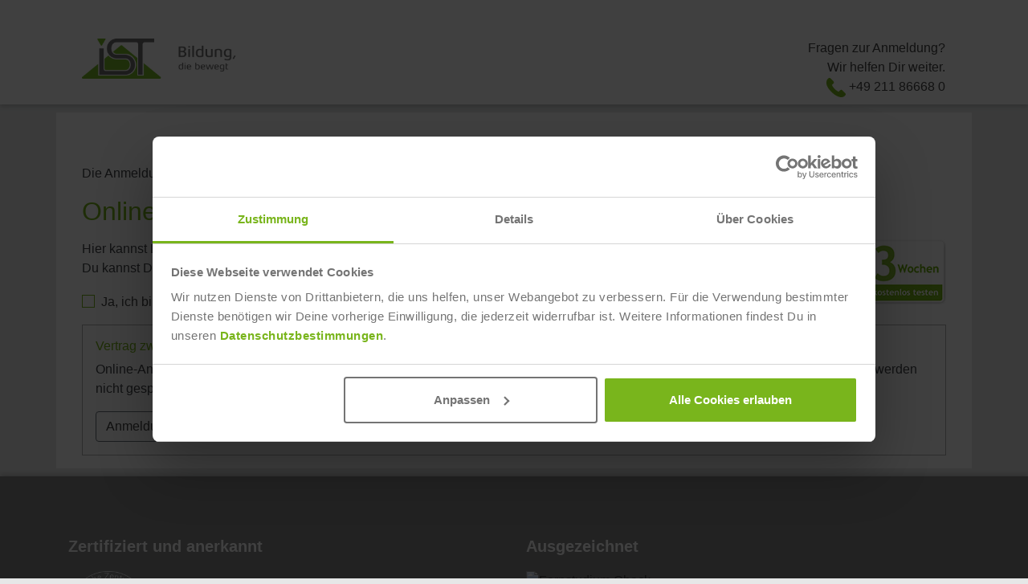

--- FILE ---
content_type: text/html; charset=utf-8
request_url: https://anmeldung.ist.de/studiengang/btm19
body_size: 26285
content:

<!DOCTYPE html>
<html lang="en" class="online-anmeldung">
<head>
    <meta http-equiv="X-UA-Compatible" content="IE=edge" />
    <meta charset="utf-8" />
    <meta name="viewport" content="width=device-width, initial-scale=1.0" />
    <title>Online-Anmeldung</title>
    <link rel="stylesheet" href="https://anmeldung.ist.de/lib/bootstrap/dist/css/bootstrap.min.css" />
    <link rel="stylesheet" href="https://anmeldung.ist.de/css/site.css?v=17" />
    <link rel="stylesheet" href="https://anmeldung.ist.de/css/IST.min.css?v=17" />

    <link rel="preload" as="style" href="https://anmeldung.ist.de/lib/bootstrap/dist/css/bootstrap.min.css" />
    <link rel="preload" as="style" href="https://anmeldung.ist.de/css/site.css?v=17" />
    <link rel="preload" as="style" href="https://anmeldung.ist.de/css/IST.min.css?v=17" />

        <script>
            (function (sCDN, sCDNProject, sCDNWorkspace, sCDNVers) {
              if (
                window.localStorage !== null &&
                typeof window.localStorage === "object" &&
                typeof window.localStorage.getItem === "function" &&
                window.sessionStorage !== null &&
                typeof window.sessionStorage === "object" &&
                typeof window.sessionStorage.getItem === "function"
              ) {
                sCDNVers =
                  window.sessionStorage.getItem("jts_preview_version") ||
                  window.localStorage.getItem("jts_preview_version") ||
                  sCDNVers;
              }
              window.jentis = window.jentis || {};
              window.jentis.config = window.jentis.config || {};
              window.jentis.config.frontend = window.jentis.config.frontend || {};
              window.jentis.config.frontend.cdnhost =
                sCDN + "/get/" + sCDNWorkspace + "/web/" + sCDNVers + "/";
              window.jentis.config.frontend.vers = sCDNVers;
              window.jentis.config.frontend.env = sCDNWorkspace;
              window.jentis.config.frontend.project = sCDNProject;
              window._jts = window._jts || [];
              var f = document.getElementsByTagName("script")[0];
              var j = document.createElement("script");
              j.async = true;
              j.src = window.jentis.config.frontend.cdnhost + "cr8ibw.js";
              f.parentNode.insertBefore(j, f);
            })("https://81b6ff.ist.de","ist_de","live", "_");

            _jts.push({ track: "pageview" });
            _jts.push({ track: "submit" });
        </script>


    <script src="https://kit.fontawesome.com/642c4a8de0.js" defer="defer"></script>

    <link rel="canonical" href="https://anmeldung.ist.de"/>

    <script src="https://code.jquery.com/jquery-1.12.4.min.js"></script>

    <link rel="preload" as="Image" href="https://www.fernstudiumcheck.de/images/institute/rating/150x120/101.png" />
    
        <script id="Cookiebot" src="https://consent.cookiebot.com/uc.js" data-cbid="052848a4-f5ae-417e-8ba8-8dcc16d8fcf8" type="text/javascript" async></script>
        <!-- Google Tag Manager -->
        <!-- End Google Tag Manager -->
    <script type="text/javascript" src="https://kendo.cdn.telerik.com/2024.4.1112/js/kendo.all.min.js" defer></script>
    <script src="/js/kendo-ui-license.js" defer></script>

    <script type="text/javascript" src="https://kendo.cdn.telerik.com/2024.4.1112/js/messages/kendo.messages.de-DE.min.js" defer="defer"></script>
    <script type="text/javascript" src="https://kendo.cdn.telerik.com/2024.4.1112/js/cultures/kendo.culture.de-DE.min.js" defer="defer"></script>
    <script type="text/javascript" src="https://cdn.jsdelivr.net/npm/es6-promise@4/dist/es6-promise.auto.min.js" defer="defer"></script>
    <script type="text/javascript" src="https://cdn.jsdelivr.net/npm/vuelidate@0.7.4/dist/vuelidate.min.js" defer="defer"></script>
    <script type="text/javascript" src="https://cdn.jsdelivr.net/npm/vuelidate@0.7.4/dist/validators.min.js" defer="defer"></script>
    <script type="text/javascript" src="https://cdn.jsdelivr.net/npm/vue@2.5.16/dist/vue.min.js" defer="defer"></script>
    <script type="text/javascript" src="/js/Axios.min.js" defer="defer"></script>
    <script type="text/javascript" src="/js/KendoPopup.js" defer="defer"></script>


        
</head>
<body>
        <!-- Google Tag Manager (noscript) -->
        <!-- End Google Tag Manager (noscript) -->

    <header>
        <div class="container">
            <div class="row">
                <div class="col-12">
                        <a href="https://www.ist.de" class="site-logo" target="_blank">
                            <img id="imgLogoDesktop" class="logo-desktop" src="/img/logo-ist-studieninstitut.jpg" alt="IST-Studieninstitut" style="height:auto;width:280px;">
                        </a>

                    <span id="hotline">
                            <span class="hidden-mb">Fragen zur Anmeldung?<br /> Wir helfen Dir weiter.<br /></span>
                        <a href="tel:+49211866680">
                            <img src="/img/icons/phone-icon-green.svg" alt="Telefon">
                        </a>
                        <span class="hidden-mb">+49 211 86668 0</span>
                    </span>
                </div>
            </div>
        </div>
    </header>

    <div class="container" style="padding:0 !important;">
        <main role="main" class="pb-3">
            


    <script>
    var studgangkey = 'btm19';
    if (studgangkey != null) {
        var txt = document.createElement("textarea");
        txt.innerHTML = studgangkey;
        studgangkey = txt.value.toUpperCase();
    }
    </script>

    <script>
        var partner = null;
    </script>

    <script>
        var isPartner = false;
    </script>

    <script>
        var wid = null;
        var wdid = null;
    </script>

    <script>
        var dualSuche = false;
    </script>

    <script>
        var dual = false;
    </script>


<script>
    var Settings = {
        "A1WebApi":'https://a1webapi.ist.de/',
"A1WebApiCore":'https://a1-webapi-core.ist.de',
"AlwaysShowRabatt":false,
"BereichId":'',
"Bereichsfilter":'9,10',
"Bereichswahl":true,
"Bildungspraemie":false,
"CMSWebApiPath":'https://cmsapi.ist.de/',
"CombineWiderrufDatenschutz":false,
"Freigabe":true,
"OrganisationsId":1,
"PflichtfeldTelefon":true,
"SiteSealScr":'https://seal.thawte.com/getthawteseal?host_name=anmeldung.ist.de&amp;size=m&amp;lang=de',
"Testumgebung":false,
"TextRessourcenSuffix":'3',
"Theme":'ist',
"TrackingCode":false,
"UseAGBBlockInStep5":false,
"UseAusgebucht":false,
"UseDirektanmeldung":false,
"UseFakultaeten":false,
"UseGutscheincode":false,
"UseLehrgangstyp":false,
"UseLerngruppeDefault":false,
"UseLogin":true,
"UseNationalitaet":false,
"UseNewsletter":true,
"UseOnlinekorrespondenzDefault":true,
"UseQualifikation":true,
"UseSocialShare":true,
"UseUploadNachweis":true,
"UseVarianten":false,
"UseWerbearten":true,
"UseWiderrufInStep3":true,
"UseZulassungswege":false,

    }
</script>

<div class="demo-section k-content wide hidden-mb">
    <nav id="stepper"></nav>
</div>

<div class="demo-section k-content wide hidden-dt">
    <nav id="stepperMobile"></nav>
</div>

    <div class="online-anmeldung">
        <div id="oa-form" kendo-validator>
            <noscript>
                <div class="alert alert-danger">
                    Bitte aktivieren Sie JavaScript um die Online-Anmeldung zu verwenden! <br/>
                    Erfahren Sie <a href="https://www.enable-javascript.com/de/" target="_blank">hier</a> wie Sie JavaScript in Ihrem Browser aktivieren.
                </div>
            </noscript>
            <component is="style" v-if="Studiengang.Lehrgangsform == 6" v-cloak>
            .hideZertifikat{
                display:none;
            }
            </component>
            <component is="style" v-if="Studiengang.AusbildungsStudiengang == true && Studiengang.STUDGANGKEY != 'MABA'" v-cloak>
            .hideDual{
                display:none;
            }
            </component>
            <component is="style" v-if="Studiengang.STUDGANGKEY == 'MABA'" v-cloak>
            .hideMABA{
                display:none;
            }
            </component>
            <component is="style" v-if="Studiengang.AusbildungsStudiengang != true || Anmeldung.Registierungsart == 3" v-cloak>
                .hideNotDualOderFirma{
                display:none;
            }
            </component>
            <component is="style" v-if="Studiengang.AusbildungsStudiengang == true && Anmeldung.Registierungsart != 3" v-cloak>
                .hideDualNotFirma{
                display:none;
                }
            </component>
            <component is="style" v-if="dual == true || dualSuche == true" v-cloak>
            .hideDualStart{
                display:none;
            }
            </component>
            <div id="start">
                <p>Die Anmeldung wird geladen...</p>
            </div>

            <div v-if="WizardStep == 0">
                <h2 class="hidden-mb">Online-Anmeldung zur Weiterbildung</h2>
                <h2 class="hidden-dt">Online-Anmeldung zur Weiterbildung</h2>

                <p>
                    <div class="hidden-mb">
                        <p>Hier kannst Du Dich bequem online anmelden.<img src="https://www.ist.de/download/bilder/kostenlostesten_klein.png" alt="kostenlos testen" style="float: right; margin-left: 10px;"><br>Du kannst Deine Anmeldung innerhalb von 21 Tagen ohne Angabe von Gründen <a href="https://www.ist.de/widerruf" target="_blank">widerrufen</a>.</p>
                    </div>
                    <div class="hidden-dt">
                        <p>Hier kannst Du Dich bequem online anmelden.<br />Du kannst Deine Anmeldung innerhalb von 21 Tagen ohne Angabe von Gr&uuml;nden <a href="https://www.ist.de/widerruf" target="_blank">widerrufen</a>.</p>
                    </div>
                </p>
                    <p>
                        <div class="hidden-mb">
                            
                        </div>
                        <div class="hidden-dt">
                            
                        </div>
                    </p>

                    <p>
                        <div class="hidden-mb">
                            
                        </div>
                        <div class="hidden-dt">
                            
                        </div>
                    </p>
            </div>

            <div v-show="Success != true">
                <div v-bind:class="isTabActive(0)" v-show="WizardStep ==0">
                    

<div v-if="Settings.UseLogin == true && isPartner == false && !IsEnglisch" class="form-group">
    <input type="checkbox" class="k-checkbox k-checkbox-md" v-model="IsKunde" name="Login" id="Login" />
    <label for="Login" class="k-checkbox-label d-inline">
        <span class="hidden-mb"> Ja, ich bin/war bereits IST-Teilnehmer:in und m&ouml;chte mich f&uuml;r eine weitere Weiterbildung anmelden. 
                            
                            
                            
                            </span><span class="hidden-dt"> Ja, ich bin/war bereits IST-Teilnehmer:in und m&ouml;chte mich f&uuml;r eine weitere Weiterbildung anmelden. 
                            
                            
                            
                            </span>
    </label>
    <i class="fa fa-info-circle" aria-hidden="true" data-placement="bottom" data-toggle="popover" data-content="Als Teilnehmer*in prüfen wir die Rabattberechtigung." title=""></i>

    <fieldset v-if="IsKunde" v-cloak>
        <legend>Anmelden</legend>
        <div v-if="(isLoggedIn == null || isLoggedIn == false)">
            <div id="loginPage">
                <label>Benutzername:</label>
                <input type="text" class="k-input k-rounded-md" v-model="Username" /><br />
                <label>Kennwort:</label>
                <input type="password" class="k-input k-rounded-md" v-model="Passwort" /><br />
                <button class="k-button" v-on:click="Login">Anmelden</button><br />
            </div>
        </div>
        <div v-if="isLoggedIn != null && isLoggedIn">
            Erfolgreich angemeldet als: {{Username}}
            <a href="#" class="k-button" v-on:click="Logout">Abmelden</a>
        </div>
        <div v-if="isLoggedIn != null && !isLoggedIn">
            Benutzername oder Passwort ist falsch
        </div>
    </fieldset>
</div>
                    <div v-cloak>
                        
<div>
    <div v-if="isPartner == false">
        <h2 class="hidden-mb">Auswahl</h2>
        <h2 class="hidden-dt">Auswahl</h2>

        <div v-if="Anmeldung.STUDGANGKEY != 'HÖPLUS'" class="hidden-mb"><p>Wähle hier den gewünschten Fachbereich und anschließend die Weiterbildung, zu der Du Dich anmelden möchtest.</p></div>
        <div v-if="Anmeldung.STUDGANGKEY != 'HÖPLUS'" class="hidden-dt"></div>
        <div class="form-group" style="max-width:400px" v-if="Settings.Bereichswahl == true && Anmeldung.STUDGANGKEY != 'HÖPLUS'">
            <label>Fachbereich w&#xE4;hlen</label>
            <kendo-dropdownlist v-model="Anmeldung.bereichId"
                                v-on:select="SelectBereich"
                                :placeholder="'- Fachbereich w&#xE4;hlen -'"
                                :option-label="'- Fachbereich w&#xE4;hlen -'"
                                :data-source="Bereiche"
                                :disabled="StudiengangLocked"
                                :data-text-field="'Bereich'"
                                aria-label="Fachbereich wählen"
                                :data-value-field="'id'">
            </kendo-dropdownlist>
        </div>

        <div class="form-group" style="max-width:400px" v-if="Settings.UseFakultaeten == true && Anmeldung.STUDGANGKEY != 'HÖPLUS'">
            <label>Fachbereich w&#xE4;hlen</label>
            <kendo-dropdownlist v-model="Anmeldung.fakultaetId"
                                v-on:select="SelectBereich"
                                :placeholder="'- Fachbereich w&#xE4;hlen -'"
                                :option-label="'- Fachbereich w&#xE4;hlen -'"
                                :data-source="Fakultaeten"
                                :disabled="StudiengangLocked"
                                :data-text-field="'Bereich'"
                                aria-label="Fachbereich wählen"
                                :data-value-field="'id'">
            </kendo-dropdownlist>
        </div>

        <p>
            <div class="form-group w-100" style="max-width:400px" v-bind:class="{ 'form-group--error': !$v.Anmeldung.STUDGANGKEY.required }" v-if="(Anmeldung.bereichId != null || Anmeldung.fakultaetId != null) && Anmeldung.STUDGANGKEY != 'HÖPLUS'">
                <span class="k-widget k-tooltip k-tooltip-validation k-invalid-msg" v-if="error && !$v.Anmeldung.STUDGANGKEY.required">Bitte w&#xE4;hle hier Deinen gew&#xFC;nschten Studiengang aus.</span>
                <div class="form-group">
                    <label>Weiterbildung w&#xE4;hlen</label>
                    <kendo-dropdownlist v-model="Anmeldung.temp_STUDGANGKEY"
                                        name="studiengang"
                                        v-on:select="SelectStudiengang"
                                        :required="true"
                                        :v-validate="'required'"
                                        :placeholder="'- Weiterbildung w&#xE4;hlen -'"
                                        :data-source="StudiengaengeDataSource"
                                        :data-text-field="'Studiengang'"
                                        :data-value-field="'STUDGANGKEY'"
                                        :data-value-primitive="true"
                                        :disabled="StudiengangLocked"
                                        :option-label="'- Weiterbildung w&#xE4;hlen -'"
                                        aria-label="- Weiterbildung w&#xE4;hlen -"
                                        :height="300"
                                        :filter="'contains'">

                    </kendo-dropdownlist>
                </div>
            </div>
        </p>


        <div class="form-group" style="max-width:400px" v-bind:class="{ 'form-group--error': !$v.Anmeldung.StudiengangVariante.requiredIf }" v-if="Studiengang.Varianten != null && Studiengang.Varianten.length > 1">
            <span class="k-widget k-tooltip k-tooltip-validation k-invalid-msg" v-if="error && !$v.Anmeldung.STUDGANGKEY.requiredIf">Bitte w&#xE4;hle hier Deine gew&#xFC;nschte Variante aus.</span>

            <label>Variante w&#xE4;hlen</label>
            <kendo-dropdownlist v-model="Anmeldung.StudiengangVariante"
                                v-on:select="SelectVariante"
                                :placeholder="'- Variante w&#xE4;hlen -'"
                                :option-label="'- Variante w&#xE4;hlen -'"
                                :data-source="Studiengang.Varianten"
                                :data-text-field="'Name'"
                                :disabled="StudiengangLocked && IsEnglisch != true"
                                aria-label="Variante wählen"
                                :data-value-field="'Id'">
            </kendo-dropdownlist>
        </div>
        <div v-if="Anmeldung.temp_STUDGANGKEY != null && Anmeldung.temp_STUDGANGKEY.startsWith('SGT')" class="my-4">
            Um Dich für die Ausbildung Sport- und Fitnesskaufmann (IHK) (m/w/d) anzumelden, <b><a href="https://www.ist.de/sport-fitnesskaufmann-ausbildung#bewerben"> nutze bitte das Bewerbungsformular.</a></b><br /><br /><br />
        </div>

        <div v-if="Anmeldung.temp_STUDGANGKEY != null && !Anmeldung.temp_STUDGANGKEY.startsWith('SGT')">
            <div class="form-group" style="max-width:400px" v-show="Orte != null && (Orte.length > 1 || (Orte[0] != null &&Orte[0].IsStandortOnly))" v-bind:class="{ 'form-group--error': !$v.Anmeldung.STUDGANGKEY.ort }">
                <span class="k-widget k-tooltip k-tooltip-validation k-invalid-msg" v-if="error && !$v.Anmeldung.STUDGANGKEY.ort">Bitte w&#xE4;hle einen Standort aus</span>
                <label>Standort w&#xE4;hlen</label><br />
                <kendo-dropdownlist v-model="Anmeldung.Standort"
                                    :data-source="Orte"
                                    :placeholder="'- Ort w&#xE4;hlen -'"
                                    :option-label="'- Ort w&#xE4;hlen -'"
                                    :data-text-field="'Standort'"
                                    v-on:select="SelectOrt"
                                    aria-label="Standort wählen"
                                    :data-value-field="'STUDGANGKEY'">
                </kendo-dropdownlist>
            </div>



            <div class="form-group" v-show="Studiengang != ''" style="max-width:400px">
                <label>Beginn w&#xE4;hlen</label><br />
                <kendo-dropdownlist v-model="Anmeldung.Anm_Datum" v-on:select="SelectBeginn"
                                    :data-source="Startdaten"
                                    :placeholder="'- Beginn w&#xE4;hlen -'"
                                    :option-label="'- Beginn w&#xE4;hlen -'"
                                    :data-text-field="'BeginnText'"
                                    aria-label="Beginn wählen"
                                    :data-value-field="'Beginn'">
                </kendo-dropdownlist>
            </div>

            <div class="form-group"> 
                <div v-if="isPartner == false">
                    <div v-if="Studiengang.OnlineRabatt">
                        <fieldset>
                            <legend><span class="hidden-mb">Digitale Studienhefte
</span><span class="hidden-dt">Digitale Studienhefte
</span></legend>
                            <input type="checkbox" class="k-checkbox k-checkbox-md" v-model="Anmeldung.Online" name="onlineRabatt" id="onlineRabatt" v-on:change="CalculateGebuehren" />
                            <label class="k-checkbox-label" for="onlineRabatt"><span class="hidden-mb k-checkbox-label"><p>Ich möchte {{Studiengang.OnlineRabattWert}}<span v-if='Studiengang.OnlineRabattProzentual'> %</span><span v-else=> €</span> der Studiengebühren sparen und keine gedruckten Studienhefte zugeschickt bekommen. Die Lehrmaterialien stehen mir in digitaler Form im Online-Campus zur Verfügung. (Online Studium)</p></span><span class="hidden-dt k-checkbox-label"><p>Ich möchte {{Studiengang.OnlineRabattWert}}<span v-if='Studiengang.OnlineRabattProzentual'> %</span><span v-else=> €</span> der Studiengebühren sparen und keine gedruckten Studienhefte zugeschickt bekommen. Die Lehrmaterialien stehen mir in digitaler Form im Online-Campus zur Verfügung. (Online Studium)</p></span></label>
                        </fieldset>
                    </div>
                        <div v-if="((Studiengang != null && Studiengang != '' && (Settings.AlwaysShowRabatt == true && !Studiengang.Studiengang.startsWith('Brückenkurs')) && Studiengang.AusbildungsStudiengang != true) || Studiengang.SozialRabatt || Studiengang.UseFreundeRabatt) && (Studiengang.KundenRabatt == false || isLoggedIn != true)">
                            <fieldset v-if="Studiengang.AusbildungsStudiengang != true">
                                <legend><span class="hidden-mb">Beantragung einer Ermäßigung </span>

                        <span class="hidden-dt">Beantragung einer Ermäßigung </span>

                        </legend>
                                <span v-if="Studiengang.SozialRabatt ">
                                    <span class="hidden-mb"> </span>
                                    <span class="hidden-dt"> </span>
                                    <input type="checkbox" class="k-checkbox k-checkbox-md" v-model="Anmeldung.SozRabatt" name="sozialRabatt" id="sozialRabatt" v-on:change="CalculateGebuehren" :disabled="Anmeldung.PartnerRabatt || Anmeldung.FreundRabatt" /><label class="k-checkbox-label" for="sozialRabatt"><span class="hidden-mb k-checkbox-label"> Ich beantrage eine Erm&auml;&szlig;igung von {{Studiengang.SozialRabattWert}}<span v-if='Studiengang.SozialRabattProzentual'> %</span><span v-else=> €</span>, weil ich zur Gruppe Sch&uuml;ler:innen, Studierende, Bundesfreiwilligendienstleistende, Arbeitssuchende, Rentner:innen oder Schwerbehinderte geh&ouml;re.
                            
                            </span><span class="hidden-dt k-checkbox-label"> Ich beantrage eine Erm&auml;&szlig;igung von {{Studiengang.SozialRabattWert}}<span v-if='Studiengang.SozialRabattProzentual'> %</span><span v-else=> €</span>, weil ich zur Gruppe 
Sch&uuml;ler:innen, Studierende, Bundesfreiwilligendienstleistende, 
Arbeitssuchende, Rentner:innen oder 
Schwerbehinderte geh&ouml;re.
                            </span></label>
                                    <br /><br />
                                </span>
                                <span v-if="Studiengang.AusbildungsStudiengang != true && Studiengang.UseFreundeRabatt == true">
                                    <input type="checkbox" class="k-checkbox k-checkbox-md" v-model="Anmeldung.FreundRabatt" name="freundRabatt" id="freundRabatt" v-on:change="CalculateGebuehren" :disabled="Anmeldung.PartnerRabatt || Anmeldung.SozRabatt" />
                                    <label class="k-checkbox-label" for="freundRabatt"><span class="hidden-mb k-checkbox-label"> Ich beantrage eine Erm&auml;&szlig;igung von 10% aufgrund einer Freundschaftsempfehlung.</span><span class="hidden-dt k-checkbox-label"> Ich beantrage eine Erm&auml;&szlig;igung von 10% aufgrund einer Freundschaftsempfehlung.</span></label>
                                </span>
                                <div v-if="Studiengang.SozialRabatt && Anmeldung.SozRabatt && isLoggedIn != true">
                                    <br />
                                    <p>Einen entsprechenden Erm&#xE4;&#xDF;igungsnachweis kannst Du direkt hochladen oder uns per Post zusenden. </p>
                                    <kendo-upload ref="upload" localization-select="Datei wählen" localization-drop-files-here="Dateien zum Hochladen hierhin ziehen"
                                                  name="files"
                                                  :async-save-url="'https://a1webapi.ist.de//api/anmeldung/upload'"
                                                  :async-auto-upload="true"
                                                  :multiple="false"
                                                  :upload="onUpload"
                                                  :async-with-credentials="false"
                                                  :validation-allowed-extensions='[".pdf", ".jpg", ".jpeg", ".png", ".gif", ".tiff" ]'>

                                    </kendo-upload>
                                    <fieldset style="font-size:12px">
                                        <legend>Upload-Informationen:</legend>
                                        Erlaubte Dateitypen:: pdf, jpg, jpeg, png, gif, tiff
                                        <br />
                                        Upload-Limit: 10 MB
                                    </fieldset>
                                </div>
                                <div v-if="Anmeldung.FreundRabatt && isLoggedIn != true">
                                    <p></p>
                                    <p class="m">Ich wurde geworben durch IST-Teilnehmer:in / IST-Absolvent:in:</p>
                                    <div class="form-group" v-bind:class="{'form-group--error': !$v.Anmeldung.FreundVorname.requiredIf, 'form-group--success': Anmeldung.FreundVorname != null}">
                                        <input type="text" class="k-input k-rounded-md w-100" v-model="Anmeldung.FreundVorname" id="freundVorname" placeholder="Vorname*"  style="max-width:200px !important;" />
                                        <span class="k-widget k-tooltip k-tooltip-validation k-invalid-msg" v-if="error && !$v.Anmeldung.FreundVorname.requiredIf">Bitte gib den Vorname an</span>
                                    </div>
                                    <div class="form-group" v-bind:class="{'form-group--error': !$v.Anmeldung.FreundNachname.requiredIf, 'form-group--success': Anmeldung.FreundNachname != null}">
                                        <input type="text" class="k-input k-rounded-md w-100" v-model="Anmeldung.FreundNachname" id="freundNachname" placeholder="Nachname*" style="max-width:200px !important;" />
                                        <span class="k-widget k-tooltip k-tooltip-validation k-invalid-msg" v-if="error && !$v.Anmeldung.FreundNachname.requiredIf">Bitte gib den Nachnamen an</span>
                                    </div>
                                </div>
                            </fieldset>
                        </div>


                    <fieldset v-show="Settings.Bildungspraemie == true && Studiengang != null && Studiengang != ''">
                        <legend>Bildungspr&#xE4;mie <i class="fa fa-info-circle" aria-hidden="true" data-placement="bottom" data-toggle="popover" data-content="Bildungsscheck NRW, Pr&#xE4;miengutschein, Qualifizierungsscheck." title=""></i></legend>
                        <input type="checkbox" class="k-checkbox k-checkbox-md" v-model="Anmeldung.Bildungspraemie" id="bildungspraemie" />
                        <label for="bildungspraemie" class="k-checkbox-label d-inline-block">Mir liegt eine Bildungspr&#xE4;mie vor und ich reiche diese im Anschluss an diese Anmeldung umgehend im Original per Post ein. Der erm&#xE4;&#xDF;igte Preis wird nach Eingang aller Dokumente individuell errechnet und mitgeteilt.</label>
                    </fieldset>
                    <div v-show="Studiengang.KundenRabatt && isLoggedIn == true">
                        <div v-show="AlterStudiengang != null && AlterStudiengang != ''">
                            <fieldset>
                                <legend>Kundenrabatt</legend>
                                <span>Du erhältst einen Kundenrabatt in Höhe von <b>{{Anmeldung.Kurs2Rabatt}} %</b></span>
                                <br />
                                Ber&#xFC;cksichtigter Vertrag: {{AlterStudiengang}} ({{AlterBereich}})
                            </fieldset>
                        </div>
                        <div v-show="AlterStudiengang == null || AlterStudiengang == ''">
                            <fieldset>
                                <legend>Kundenrabatt</legend>
                                <span>Du bist nicht rabattberechtigt.</span>
                            </fieldset>
                        </div>
                    </div>
                </div>
                <div v-show="Studiengang.Studiengang != null && Studiengang.Studiengang != '' && ((Studiengang.Varianten != null && Anmeldung.StudiengangVariante != null) || Studiengang.Varianten.length <= 1)">
                    <h3>{{Studiengang.Studiengang}}</h3>
                    <span>Abschluss: </span>{{Studiengang.ZFUZusatz}}<b>{{Studiengang.ZFUZusatz}}</b>
                    <span>Dauer (Monate): </span><b>{{Studiengang.DauerMonate}}</b>

                    <div v-if="Studiengang.AusbildungsStudiengang != true && isPartner == false">
                        <div v-if="RabattObjekt != null || Anmeldung.SozRabatt || Anmeldung.FreundRabatt || isLoggedIn == true">
                            <div v-if="Anmeldung.Online != true">
                                Gesamtgeb&#xFC;hr: <b>{{Gebuehren.BasisGebuehr | toMoney}} €</b>
                            </div>
                            <div v-if="Anmeldung.Online == true">
                                Gesamtgeb&#xFC;hr: <b>{{Gebuehren.BasisGebuehrMitOnlineRabatt | toMoney}} €</b> (Online-Studium)
                            </div>
                            <div>
                                Erm&#xE4;&#xDF;igte Gesamtgeb&#xFC;hr: <b>{{Gebuehren.Gebuehr | toMoney}} €</b>
                            </div>
                            <div>
                                Erm&#xE4;&#xDF;igte Raten: <b>{{Gebuehren.AnzahlRaten}} x {{Gebuehren.Rate | toMoney}} €</b>
                            </div>
                        </div>

                        <div v-if="RabattObjekt == null && !Anmeldung.SozRabatt && !Anmeldung.FreundRabatt && isLoggedIn != true">
                            <div v-if="Anmeldung.Online != true">
                                Gesamtgeb&#xFC;hr: <b>{{Gebuehren.BasisGebuehr | toMoney}} €</b>
                            </div>
                            <div v-if="Anmeldung.Online == true">
                                Gesamtgeb&#xFC;hr: <b>{{Gebuehren.BasisGebuehrMitOnlineRabatt | toMoney}} €</b> (Online-Studium)
                            </div>
                            <div>Raten: <b>{{Gebuehren.AnzahlRaten}} x {{Gebuehren.Rate | toMoney}} €</b></div>
                        </div>

                        <div v-if="Anmeldung.SozRabatt || Anmeldung.FreundRabatt">
                            <i>So lange kein Nachweis erbracht ist, der zur Ermäßigung berechtigt, gilt folgende Gebühr als vereinbart: <b>{0} €</b></i>

                            <i>So lange kein Nachweis erbracht ist, der zur Ermäßigung berechtigt, gilt folgende Gebühr als vereinbart: <b>{{(Anmeldung.Online == true ? Gebuehren.BasisGebuehrMitOnlineRabatt : Gebuehren.BasisGebuehr) | toMoney}}</b></i>
                        </div>
                        <div v-if="Studiengang.KundenRabatt && isLoggedIn == true && AlterStudiengang != null && AlterStudiengang != ''">
                            <i>Der Treue-Rabatt wird geprüft. So lange gilt folgende Gebühr als vereinbart:  <b>{{(Anmeldung.Online == true ? Gebuehren.BasisGebuehrMitOnlineRabatt : Gebuehren.BasisGebuehr) | toMoney}} €</b></i>
                        </div>

                        <div v-if="Studiengang.PruefungsGebuehr">
                            Hinzu kommt eine Prüfungsgebühr in Höhe von {{Studiengang.PruefungsGebuehrWert | toMoney}} €
                        </div>
                        <div v-if="Studiengang.IHKGebuehr">
                            <i>Hinzu kommt die Prüfungsgebühr der IHK.</i>
                        </div>
                        <div v-if="Studiengang.HinweisTextPruefung != null">
                            {{HinweisTextPruefung}}
                        </div>
                    </div>
                    <div v-if="Studiengang.AusbildungsStudiengang == true && isPartner == false">
                        <p>
                            <br />
                            <b>
                                Die Studiengeb&#xFC;hren werden in der Regel vom Ausbildungsbetrieb &#xFC;bernommen.
                            </b>
                        </p>
                    </div>
                </div>

            </div>
        </div>
    </div>
</div>
                    </div>
                </div>
                <div v-bind:class="isTabActive(1)" v-if="WizardStep >= 1" v-show="WizardStep == 1" v-cloak>
                     


<h2> Pers&ouml;nliche Daten</h2>
<div v-if="dualSuche != true && isPartner == false">
    <div>
        
            <span class="hidden-mb"><p>Bitte eine Auswahl treffen:<br></p></span><span class="hidden-dt"><p>Bitte eine Auswahl treffen:</p></span>

    </div>
    <div class="row" v-if="Studiengang.AusbildungsStudiengang != true">
        <div class="col-12 mb-2" v-if="dual != true">
            <input type="radio" class="k-radio k-radio-md" v-model="Anmeldung.Registierungsart" value="1" id="Registierungsart_1" name="Registierungsart" /><label for="Registierungsart_1" class="k-checkbox-label"> Ich &#xFC;bernehme als Teilnehmer:in die Studiengeb&#xFC;hren selbst.</label>
        </div>
        <div class="col-12 mb-2">
            <span v-if="Anmeldung.bereichId == 9">
                <input type="radio" class="k-radio k-radio-md" v-model="Anmeldung.Registierungsart" value="2" id="Registierungsart_2" name="Registierungsart" /><label for="Registierungsart_2" class="k-checkbox-label"> Ich nehme an dem Studium teil, jemand anderes &#xFC;bernimmt die Studiengeb&#xFC;hr.</label>
            </span>
            <span v-if="Anmeldung.bereichId != 9">
                <input type="radio" class="k-radio k-radio-md" v-model="Anmeldung.Registierungsart" value="2" id="Registierungsart_2" name="Registierungsart" /><label for="Registierungsart_2" class="k-checkbox-label"> Ich nehme an dem Studium teil, jemand anderes &#xFC;bernimmt die Studiengeb&#xFC;hr.</label>
            </span>
        </div>
        <div v-if="isLoggedIn != true && !IsEnglisch" class="col-12 mb-2">
            <input type="radio" class="k-radio k-radio-md" v-model="Anmeldung.Registierungsart" value="3" id="Registierungsart_3" name="Registierungsart" /><label for="Registierungsart_3" class="k-checkbox-label"> Wir melden als Unternehmen den:die Teilnehmer:in an und &#xFC;bernehmen die Studiengeb&#xFC;hr.</label>
        </div>
        <p>&nbsp;</p>
    </div>
    <div class="row" v-if="Studiengang.AusbildungsStudiengang == true">
        <div class="col-12 mb-2" v-if="dual != true">
            <input type="radio" class="k-radio k-radio-md" v-model="Anmeldung.Registierungsart" value="1" id="Registierungsart_1" name="Registierungsart" /><label for="Registierungsart_1" class="k-checkbox-label"> Ich m&#xF6;chte dual studieren und habe noch keinen Ausbildungsbetrieb.</label>
        </div>
        <div class="col-12 mb-2">
            <input type="radio" class="k-radio k-radio-md" v-model="Anmeldung.Registierungsart" value="2" id="Registierungsart_2" name="Registierungsart" /><label for="Registierungsart_2" class="k-checkbox-label"> Ich m&#xF6;chte dual studieren und habe einen Ausbildungsbetrieb, der die Studiengeb&#xFC;hr &#xFC;bernimmt.</label>
        </div>
        <div v-if="isLoggedIn != true && !IsEnglisch" class="col-12 mb-2">
            <input type="radio" class="k-radio k-radio-md" v-model="Anmeldung.Registierungsart" value="3" id="Registierungsart_3" name="Registierungsart" /><label for="Registierungsart_3" class="k-checkbox-label"> Wir melden als Unternehmen den:die Teilnehmer:in an und &#xFC;bernehmen die Studiengeb&#xFC;hr.</label>
        </div>
        <div class="col-12" v-if="Studiengang.AusbildungsStudiengang == true && Anmeldung.Registierungsart == 1 && dualSuche != true && !IsEnglisch">
            <fieldset>
                <div class="mb-2">
                    <input type="radio" class="k-radio k-radio-md" v-model="Anmeldung.DualeSuche" value="1" id="dualSuche_1" name="dualSuche" /><label for="dualSuche_1" class="k-checkbox-label"> Ja, ich m&#xF6;chte Unterst&#xFC;tzung bei der Suche nach einem Ausbildungsbetrieb.</label>
                </div>
                <div class="mb-2">
                    <input type="radio" class="k-radio k-radio-md" v-model="Anmeldung.DualeSuche" value="0" id="dualSuche_2" name="dualSuche" /><label for="dualSuche_2" class="k-checkbox-label"> Nein, ich m&#xF6;chte meinen Ausbildungsbetrieb eigenst&#xE4;ndig suchen.</label>
                </div>
            </fieldset>
        </div>
        <p>&nbsp;</p>
    </div>
</div>

<div>
    <div class="firma" v-show="Anmeldung.Registierungsart == 3 && Studiengang.AusbildungsStudiengang != true">
        <h3>Firma</h3>
        <div class="row">
            <div class="form-group col-12 col-md-7 col-dt-7 w-100" v-bind:class="{'form-group--error': $v.Anmeldung.Adresse.Firma1.$error, 'form-group--success': $v.Anmeldung.Adresse.Firma1.$dirty && $v.Anmeldung.Adresse.Firma1.$error == false}" @input="$v.Anmeldung.Adresse.Firma1.$touch">
                <label for="VPFirma2">Firma*</label>
                <input type="text" class="k-input k-rounded-md w-100" v-model.trim="Anmeldung.Adresse.Firma1" id="VPFirma2" placeholder="Firma*" />
                <span class="k-widget k-tooltip k-tooltip-validation k-invalid-msg" v-if="!$v.Anmeldung.Adresse.Firma1.required">Bitte die Firma angeben</span>
            </div>
            <div class="form-group col-12 col-md-5 col-dt-5 w-100">
                <label for="VPFirmenzusatz2">Firmenzusatz</label>
                <input type="text" class="k-input k-rounded-md w-100" v-model.trim="Anmeldung.Adresse.Firma2" id="VPFirmazusatz2" placeholder="Firmenzusatz" />
            </div>
        </div>

        <div class="row">
            <div class="form-group w-100 col-12 col-md-2 col-dt-2 w-100" v-bind:class="{'form-group--error': $v.Anmeldung.Adresse.Person.Anrede.$error, 'form-group--success': $v.Anmeldung.Adresse.Person.Anrede.$dirty && $v.Anmeldung.Adresse.Person.Anrede.$error == false}">
                <label for="FVPAnrede">Anrede*</label>
                <kendo-dropdownlist v-model="Anmeldung.Adresse.Person.Anrede" validationMessage="Bitte die Anrede ausw&#xE4;hlen" id="FVPAnrede" @change="$v.Anmeldung.Adresse.Person.Anrede.$touch"
                                    :option-label="'Anrede w&#xE4;hlen'" :data-source="AnredeArray" :data-text-field="'Anrede'" :data-value-field="'Id'" aria-label="Anrede w&#xE4;hlen">

                </kendo-dropdownlist>
                <span class="k-widget k-tooltip k-tooltip-validation k-invalid-msg" v-if="error && !$v.Anmeldung.Adresse.Person.Anrede.required">Bitte die Anrede ausw&#xE4;hlen</span>

            </div>
            <div class="col-12 col-md-5 col-dt-5">
                <div class="form-group w-100" v-bind:class="{'form-group--error': $v.Anmeldung.Adresse.Person.Vorname.$error, 'form-group--success': $v.Anmeldung.Adresse.Person.Vorname.$dirty && $v.Anmeldung.Adresse.Person.Vorname.$error == false }">
                    <label for="VPVorname2">Vorname*</label>
                    <input type="text" class="k-input k-rounded-md w-100" v-model.trim="Anmeldung.Adresse.Person.Vorname" id="VPVorname2" @input="$v.Anmeldung.Adresse.Person.Vorname.$touch" placeholder="Vorname" />
                    <span class="k-widget k-tooltip k-tooltip-validation k-invalid-msg" v-if="!$v.Anmeldung.Adresse.Person.Vorname.required">Bitte gib den Vorname an</span>
                </div>
            </div>
            <div class="col-12 col-md-5 col-dt-5">
                <div class="form-group w-100" v-bind:class="{'form-group--error': $v.Anmeldung.Adresse.Person.Nachname.$error, 'form-group--success': $v.Anmeldung.Adresse.Person.Nachname.$dirty && $v.Anmeldung.Adresse.Person.Nachname.$error == false }">
                    <label for="VPNachname2">Nachname*</label>
                    <input type="text" class="k-input k-rounded-md w-100" v-model.trim="Anmeldung.Adresse.Person.Nachname" id="VPNachname2" @input="$v.Anmeldung.Adresse.Person.Nachname.$touch" placeholder="Nachname" />
                    <span class="k-widget k-tooltip k-tooltip-validation k-invalid-msg" v-if="!$v.Anmeldung.Adresse.Person.Nachname.required">Bitte gib den Nachnamen an</span>
                </div>
            </div>
        </div>
        <div class="row">
            <div class="col-12 col-md-7 col-dt-7">
                <div class="form-group w-100" v-bind:class="{'form-group--error': $v.Anmeldung.VPStrasse.$error, 'form-group--success': $v.Anmeldung.VPStrasse.$dirty && $v.Anmeldung.VPStrasse.$error == false }">
                    <label for="VPStrasse2">Stra&#xDF;e*</label>
                    <input type="text" class="k-input k-rounded-md w-100" v-model.trim="Anmeldung.VPStrasse" id="VPStrasse2" @input="$v.Anmeldung.VPStrasse.$touch" placeholder="Stra&#xDF;e" />
                    <span class="k-widget k-tooltip k-tooltip-validation k-invalid-msg" v-if="!$v.Anmeldung.VPStrasse.required">Bitte die Stra&#xDF;e angeben</span>
                </div>
            </div>
            <div class="col-12 col-md-5 col-dt-5">
                <div class="form-group w-100" v-bind:class="{'form-group--error': $v.Anmeldung.VPHausnummer.$error, 'form-group--success': $v.Anmeldung.VPHausnummer.$dirty && $v.Anmeldung.VPHausnummer.$error == false }">
                    <label for="VPHausnummer2">Hausnummer*</label>
                    <input type="text" class="k-input k-rounded-md w-100" v-model.trim="Anmeldung.VPHausnummer" id="VPHausnummer2" @input="$v.Anmeldung.VPHausnummer.$touch" placeholder="Hausnummer" />
                    <span class="k-widget k-tooltip k-tooltip-validation k-invalid-msg" v-if="!$v.Anmeldung.VPHausnummer.required">Bitte die Hausnummer angeben</span>
                </div>
            </div>
        </div>

        <div class="row">
            <div class="col-12 col-md-2 col-dt-2">
                <div class="form-group w-100" v-bind:class="{'form-group--error': $v.Anmeldung.Adresse.PLZ.$error, 'form-group--success': $v.Anmeldung.Adresse.PLZ.$dirty && $v.Anmeldung.Adresse.PLZ.$error == false }">
                    <label for="VPPLZ2">PLZ*</label>
                    <input type="text" class="k-input k-rounded-md w-100" v-model.trim="Anmeldung.Adresse.PLZ" id="VPPLZ2" @input="$v.Anmeldung.Adresse.PLZ.$touch" v-on:change="vpPlzChanged" placeholder="PLZ" />
                    <span class="k-widget k-tooltip k-tooltip-validation k-invalid-msg" v-if="!$v.Anmeldung.Adresse.PLZ.required">Bitte die Postleitzahl angeben</span>
                    <span class="k-widget k-tooltip k-tooltip-validation k-invalid-msg" v-if="!$v.Anmeldung.Adresse.PLZ.numeric && !IsEnglisch">Bitte nur Zahlen f&#xFC;r die Postleitzahl angeben</span>
                </div>
            </div>
            <div class="col-12 col-md-5 col-dt-5">
                <div class="form-group w-100" v-bind:class="{'form-group--error': $v.Anmeldung.Adresse.Ort.$error, 'form-group--success': $v.Anmeldung.Adresse.Ort.$dirty && $v.Anmeldung.Adresse.Ort.$error == false }">
                    <label for="VPOrt2">Ort*</label>
                    <input type="text" class="k-input k-rounded-md w-100" v-model.trim="Anmeldung.Adresse.Ort" id="VPOrt2" @input="$v.Anmeldung.Adresse.Ort.$touch" placeholder="Ort" />
                    <span class="k-widget k-tooltip k-tooltip-validation k-invalid-msg" v-if="!$v.Anmeldung.Adresse.Ort.required">Bitte den Ort angeben</span>
                </div>
            </div>
            <div class="form-group w-100 col-12 col-md-5 col-dt-5" v-bind:class="{'form-group--error': $v.Anmeldung.Adresse.required, 'form-group--success': $v.Anmeldung.Adresse.$dirty && $v.Anmeldung.Adresse.$error == false }">
                <label for="VPLand">Land*</label>
                <kendo-combobox v-model="Anmeldung.Adresse.Land"
                                v-on:select="SelectLandVP"
                                :placeholder="'Bitte w&#xE4;hlen'"
                                :option-label="'Bitte w&#xE4;hlen'"
                                :data-source="Laender"
                                :data-text-field="'Name'"
                                :data-value-field="'Land'">
                </kendo-combobox>
                <span class="k-widget k-tooltip k-tooltip-validation k-invalid-msg" v-if="!$v.Anmeldung.Adresse.Land.required">Bitte das Land angeben</span>
            </div>
        </div>
        <div v-for="(kontakt,index) in $v.Anmeldung.Adresse.Person.Kontaktdaten.$each.$iter" class="accordion-group">
            <div class="row">
                <div class="form-group w-100 col-12 col-md-7 col-dt-7" v-bind:class="{'form-group--error': kontakt.EmailPriv.$error, 'form-group--success':kontakt.EmailPriv.$dirty && kontakt.EmailPriv.$error == false }">
                    <label for="VPEmail2">E-Mail*</label>
                    <input type="text" class="k-input k-rounded-md w-100" v-model.trim="Anmeldung.Adresse.Person.Kontaktdaten[0].EmailPriv" id="VPEmail2" @input="kontakt.EmailPriv.$touch" placeholder="E-Mail-Adresse" />
                    <span class="k-widget k-tooltip k-tooltip-validation k-invalid-msg" v-if="!kontakt.EmailPriv.email">Bitte die E-Mail-Adresse angeben</span>
                    <span class="k-widget k-tooltip k-tooltip-validation k-invalid-msg" v-if="!kontakt.EmailPriv.required">Bitte die E-Mail-Adresse angeben</span>
                </div>
                <div class="form-group w-100 col-12 col-md-5 col-dt-5" v-bind:class="{'form-group--error': kontakt.TelTag.$error, 'form-group--success':kontakt.TelTag.$dirty && kontakt.TelTag.$error == false }">
                    <label for="VPTelTag2">Telefon*</label>
                    <input type="text" class="k-input k-rounded-md w-100" v-model.trim="Anmeldung.Adresse.Person.Kontaktdaten[0].TelTag" id="VPTelTag2" @input="kontakt.TelTag.$touch" placeholder="Telefonnummer" />
                    <span class="k-widget k-tooltip k-tooltip-validation k-invalid-msg" v-if="!kontakt.TelTag.required">Bitte die Telefonnummer angeben</span>
                    <span class="k-widget k-tooltip k-tooltip-validation k-invalid-msg" v-if="!kontakt.TelTag.numeric && !IsEnglisch">Bitte nur Zahlen angeben (Keine Sonder- oder Leerzeichen) </span>

                </div>
            </div>
        </div>

        <div>
            <fieldset>
                <legend>Rechnung</legend>
                <div v-if="Anmeldung.Registierungsart != 1">
                    <input type="checkbox" class="k-checkbox k-checkbox-md" v-model="Anmeldung.Rechnung" id="Rechnung" />
                    <label for="Rechnung" class="k-checkbox-label">Ich m&#xF6;chte eine monatliche Rechnung erhalten.</label>
                    <br />
                </div>
                <input type="checkbox" class="k-checkbox k-checkbox-md" v-model="Anmeldung.KTAbweichend" id="KTAbweichend" />
                <label for="KTAbweichend" class="k-checkbox-label">Es gibt eine abweichende Rechnungsadresse</label>
            </fieldset>
        </div>


        <div v-if="Anmeldung.KTAbweichend == true">
            <h3>Abweichende Rechnungsadresse</h3>
            <div class="row" v-if="Anmeldung.KTAdresse.Rolle == 2">
                <div class="form-group col-12 col-md-7 col-dt-7 w-100">
                    <label for="KTFirma">Firma</label>
                    <input type="text" class="k-input k-rounded-md w-100" v-model.trim="Anmeldung.KTAdresse.Firma1" id="KTFirma" placeholder="Firma" />
                </div>
                <div class="form-group col-12 col-md-5 col-dt-5 w-100">
                    <label for="KTFirmenzusatz">Firmenzusatz</label>
                    <input type="text" class="k-input k-rounded-md w-100" v-model="Anmeldung.KTAdresse.Firma2" id="KTFirmazusatz" />
                </div>
            </div>
            <div class="row">
                <div class="col-12 col-md-7 col-dt-7">
                    <div class="form-group w-100" v-bind:class="{'form-group--error': $v.Anmeldung.KTStrasse.$error, 'form-group--success': $v.Anmeldung.KTStrasse.$dirty && $v.Anmeldung.VPStrasse.$error == false  }">
                        <label for="KTStrasse">Stra&#xDF;e*</label>
                        <input type="text" class="k-input k-rounded-md w-100" v-model.trim="Anmeldung.KTStrasse" id="KTStrasse" @input="$v.Anmeldung.KTStrasse.$touch" />
                        <span class="k-widget k-tooltip k-tooltip-validation k-invalid-msg" v-if="!$v.Anmeldung.KTStrasse.required">Bitte die Stra&#xDF;e angeben</span>
                    </div>
                </div>
                <div class="col-12 col-md-5 col-dt-5">
                    <div class="form-group w-100" v-bind:class="{'form-group--error': $v.Anmeldung.KTHausnummer.$error, 'form-group--success': $v.Anmeldung.KTHausnummer.$dirty && $v.Anmeldung.KTHausnummer.$error == false  }">
                        <label for="KTHausnummer">Hausnummer*</label>
                        <input type="text" class="k-input k-rounded-md w-100" v-model.trim="Anmeldung.KTHausnummer" id="KTHausnummer" @input="$v.Anmeldung.KTHausnummer.$touch" />
                        <span class="k-widget k-tooltip k-tooltip-validation k-invalid-msg" v-if="!$v.Anmeldung.KTHausnummer.required">Bitte die Hausnummer angeben</span>
                    </div>
                </div>
            </div>

            <div class="row">
                <div class="col-12 col-md-2 col-dt-2">
                    <div class="form-group w-100" v-bind:class="{'form-group--error': $v.Anmeldung.KTAdresse.PLZ.$error, 'form-group--success':$v.Anmeldung.KTAdresse.PLZ.$dirty && $v.Anmeldung.KTAdresse.PLZ.$error == false }">
                        <label for="KTPLZ">PLZ*</label>
                        <input type="text" class="k-input k-rounded-md w-100" v-model.trim="Anmeldung.KTAdresse.PLZ" id="KTPLZ" @input="$v.Anmeldung.KTAdresse.PLZ.$touch" v-on:change="ktPlzChanged" />
                        <span class="k-widget k-tooltip k-tooltip-validation k-invalid-msg" v-if="!$v.Anmeldung.KTAdresse.PLZ.required">Bitte die Postleitzahl angeben</span>
                        <span class="k-widget k-tooltip k-tooltip-validation k-invalid-msg" v-if="!$v.Anmeldung.KTAdresse.PLZ.numeric && !IsEnglisch">Bitte nur Zahlen f&#xFC;r die Postleitzahl angeben</span>
                    </div>
                </div>
                <div class="col-12 col-md-5 col-dt-5">
                    <div class="form-group w-100" v-bind:class="{'form-group--error': $v.Anmeldung.KTAdresse.Ort.$error, 'form-group--success':$v.Anmeldung.KTAdresse.Ort.$dirty && $v.Anmeldung.KTAdresse.Ort.$error == false }">
                        <label for="KTOrt">Ort*</label>
                        <input type="text" class="k-input k-rounded-md w-100" v-model.trim="Anmeldung.KTAdresse.Ort" id="KTOrt" @input="$v.Anmeldung.KTAdresse.Ort.$touch" />
                        <span class="k-widget k-tooltip k-tooltip-validation k-invalid-msg" v-if="!$v.Anmeldung.KTAdresse.Ort.required">Bitte den Ort angeben</span>
                    </div>
                </div>
                <div class="form-group w-100 col-12 col-md-5 col-dt-5" v-bind:class="{'form-group--error': $v.Anmeldung.KTAdresse.required, 'form-group--success':$v.Anmeldung.KTAdresse.Land.$error == false }">
                    <label for="KTLand">Land*</label>
                    <kendo-combobox v-model="Anmeldung.KTAdresse.Land"
                                    v-on:select="SelectLandKT"
                                    :placeholder="'Bitte w&#xE4;hlen'"
                                    :option-label="'Bitte w&#xE4;hlen'"
                                    :data-source="Laender"
                                    :data-text-field="'Name'"
                                    :data-value-field="'Land'">
                    </kendo-combobox>
                    <span class="k-widget k-tooltip k-tooltip-validation k-invalid-msg" v-if="!$v.Anmeldung.KTAdresse.Land.required">Bitte das Land angeben</span>
                </div>
            </div>
            <div v-for="(kontakt,index) in $v.Anmeldung.KTAdresse.Person.Kontaktdaten.$each.$iter" class="accordion-group">
                <div class="row">
                    <div class="form-group w-100 col-12 col-md-6 col-dt-6" v-bind:class="{'form-group--error': kontakt.EmailPriv.$error, 'form-group--success':kontakt.EmailPriv.$dirty && kontakt.EmailPriv.$error == false }">
                        <label for="KTEmail">E-Mail*</label>
                        <input type="text" class="k-input k-rounded-md w-100" v-model.trim="Anmeldung.KTAdresse.Person.Kontaktdaten[0].EmailPriv" id="KTEmail" @input="kontakt.EmailPriv.$touch" placeholder="E-Mail-Adresse*" />
                        <span class="k-widget k-tooltip k-tooltip-validation k-invalid-msg" v-if="!kontakt.EmailPriv.email">Bitte die E-Mail-Adresse angeben</span>
                        <span class="k-widget k-tooltip k-tooltip-validation k-invalid-msg" v-if="!kontakt.EmailPriv.required">Bitte die E-Mail-Adresse angeben</span>
                    </div>
                    <div class="form-group w-100 col-12 col-md-6 col-dt-6">
                        <label for="KTTelTag">Telefon</label>
                        <input type="text" class="k-input k-rounded-md w-100" v-model.trim="Anmeldung.KTAdresse.Person.Kontaktdaten[0].TelTag" id="KTTelTag" placeholder="Telefon" />

                    </div>
                </div>
            </div>
        </div>

        <div v-if="this.Settings.UseNewsletter && Anmeldung.Registierungsart == 3 && this.IsEnglisch != true">
            <fieldset>
                <legend>Newsletter</legend>
                <div class="form-group">

                    
            <div v-if="Anmeldung.Registierungsart == 3"><p>Um stets über IST-Neuigkeiten, Branchen-News, Veranstaltungstipps oder exklusive Vergünstigungen informiert zu sein, können Sie hier unseren monatlichen E-Mail-Newsletter kostenfrei abonnieren.</p></div>
            <div v-if="Anmeldung.Registierungsart != 3" class="hidden-mb"> Um stets &uuml;ber IST-Neuigkeiten, Branchen-News, Veranstaltungstipps oder exklusive Verg&uuml;nstigungen informiert zu sein, kannst Du hier unseren monatlichen E-Mail-Newsletter kostenfrei abonnieren.</div>
            <div v-if="Anmeldung.Registierungsart != 3" class="hidden-dt"> Um stets &uuml;ber IST-Neuigkeiten, Branchen-News, Veranstaltungstipps oder exklusive Verg&uuml;nstigungen informiert zu sein, kannst Du hier unseren monatlichen E-Mail-Newsletter kostenfrei abonnieren.</div>

                    <input type="checkbox" class="k-checkbox k-checkbox-md" v-model="Anmeldung.Newsletter" id="Newsletter2" /> <span class="hidden-mb k-checkbox-label">Ja, ich möchte den kostenlosen IST-Newsletter per E-Mail abonnieren. Diesen kann ich jederzeit wieder abbestellen. </span><span class="hidden-dt k-checkbox-label">Ja, ich möchte den kostenlosen IST-Newsletter per E-Mail abonnieren. Diesen kann ich jederzeit wieder abbestellen. </span>
                </div>
            </fieldset>

            <fieldset>
                <legend>Datenschutzbestimmungen*</legend>
                
            <div v-if="Anmeldung.Registierungsart == 3"><p>Wir verwenden persönliche Daten nur zur Durchführung der Weiterbildung – zum Beispiel um den Studierenden ihre Weiterbildungsunterlagen zukommen zu lassen oder ihnen den Log-in zu ermöglichen. Zur Korrektur der Arbeiten oder zur Ausstellung der Abschlusszertifikate werden die Daten ebenso verwendet wie zur ordnungsgemäßen Erfassung der Studiengebühren. Nach Erfüllung des Zwecks werden die Daten nach unserer Aufbewahrungs- und Speicherrichtlinie gespeichert, sofern nicht eine gesetzliche Pflicht zur längeren Aufbewahrung besteht oder uns die Nutzung zu einem bestimmten Zweck explizit gestattet wurde. Eine Übermittlung der persönlichen Daten an Dritte zu werblichen Zwecken findet nicht statt. Bitte lesen Sie unsere Datenschutzinformationen aufmerksam durch und bestätigen uns, dass Sie diese Belehrung verstanden haben.</p></div>
            <div v-if="Anmeldung.Registierungsart != 3" class="hidden-mb">Wir verwenden Deine Daten nur zur Durchf&uuml;hrung der Weiterbildung. Um Dir Deine Weiterbildungsunterlagen zukommen zu lassen oder Dir den Log-in zu erm&ouml;glichen, m&uuml;ssen wir Deine Daten verwenden. Auch zur Korrektur Deiner Arbeiten oder zur Ausstellung der Abschlusszertifikate werden Deine Daten verwendet. Letztlich ben&ouml;tigen wir Deine Daten zur ordnungsgem&auml;&szlig;en Erfassung Deiner Studiengeb&uuml;hren. Nach Erf&uuml;llung des Zwecks werden Deine Daten nach unserer Aufbewahrungs- und Speicherrichtlinie gespeichert, sofern nicht eine gesetzliche Pflicht zur l&auml;ngeren Aufbewahrung besteht oder Du uns die Nutzung zu einem bestimmten Zweck explizit gestattet hast. Eine &Uuml;bermittlung Deiner pers&ouml;nlichen Daten an Dritte zu werblichen Zwecken findet nicht statt. Bitte lies unsere Datenschutzinformationen aufmerksam durch und best&auml;tige uns, dass Du diese Belehrung verstanden haben.</div>
            <div v-if="Anmeldung.Registierungsart != 3" class="hidden-dt"> Wir verwenden Deine Daten nur zur Durchf&uuml;hrung der Weiterbildung. Um Dir Deine Weiterbildungsunterlagen zukommen zu lassen oder Dir den Log-in zu erm&ouml;glichen, m&uuml;ssen wir Deine Daten verwenden. Auch zur Korrektur Deiner Arbeiten oder zur Ausstellung der Abschlusszertifikate werden Deine Daten verwendet. Letztlich ben&ouml;tigen wir Deine Daten zur ordnungsgem&auml;&szlig;en Erfassung Deiner Studiengeb&uuml;hren. Nach Erf&uuml;llung des Zwecks werden Deine Daten nach unserer Aufbewahrungs- und Speicherrichtlinie gespeichert, sofern nicht eine gesetzliche Pflicht zur l&auml;ngeren Aufbewahrung besteht oder Du uns die Nutzung zu einem bestimmten Zweck explizit gestattet hast. Eine &Uuml;bermittlung Deiner pers&ouml;nlichen Daten an Dritte zu werblichen Zwecken findet nicht statt. Bitte lies unsere Datenschutzinformationen aufmerksam durch und best&auml;tige uns, dass Du diese Belehrung verstanden haben</div>

                <div v-if="Anmeldung.STUDGANGKEY.startsWith('EMS')">Für die Präsenzveranstaltung „EMS-Training in der Praxis“ gilt folgendes: Das IST gewährt Amtspersonen der zuständigen Vollzugsbehörden, der DAkkS GmbH und den Prüfer:innen der APV-Zertifizierungs GmbH die Möglichkeit, an Schulungen oder an einzelnen Schulungseinheiten zur Beobachtung teilzunehmen. Zum Zwecke der Prüfungsanmeldung müssen wir Unterlagen (z.B. Seminaranwesenheitslisten; Schulungsbescheinigungen) an die Zertifizierungsstelle (APV-Zertifizierungs GmbH) übermitteln.<br /><br /></div>
                <div class="form-group" v-bind:class="{'form-group--error': $v.Anmeldung.Datenschutz.$error }">
                    <input type="checkbox" class="k-checkbox k-checkbox-md" name="datenschutz" id="datenschutz" v-model="Anmeldung.Datenschutz" />
                    <label class="k-checkbox-label hidden-mb k-checkbox-label" for="datenschutz">
                        Ich habe die <a href="https://www.ist.de/datenschutz" target="_new">Datenschutzinformationen</a> zur Kenntnis genommen.
                    </label>
                    <label class="k-checkbox-label hidden-dt k-checkbox-label" for="datenschutz">
                        Ich habe die <a href="https://www.ist.de/datenschutz" target="_new">Datenschutzinformationen</a> zur Kenntnis genommen.
                    </label>
                    <span class="k-widget k-tooltip k-tooltip-validation k-invalid-msg" v-if="!$v.Anmeldung.Datenschutz.sameAsChecked">Bitte den Datenschutz akzeptieren</span>
                </div>
            </fieldset>
        </div>

        <h3 v-if="dualSuche != true">Teilnehmer:in</h3>
        <div id="accordion" class="accordion-wrapper">
            <div v-for="(tn,tnindex) in $v.Anmeldung.Teilnehmer.$each.$iter" class="accordion-group">
                <div class="accordion-title" :id="['header_'+tnindex]">
                    <a class="" data-toggle="collapse" :data-target="['#tn_'+tnindex]" aria-expanded="false" :aria-controls="['tb_'+tnindex]" style="width:100%;height:100%;">
                        <h3>
                            {{tn.Person.Vorname.$model}} {{tn.Person.Nachname.$model}}
                            <i v-show="tnindex > 0" class="far fa-times" v-on:click="removeTeilnehmer(tnindex)"></i>
                        </h3>
                    </a>
                </div>
                <div :id="['tn_'+tnindex]" class="collapse accordion-content show" v-if="Anmeldung.Registierungsart == 3" :aria-labelledby="['header_'+tnindex]" data-parent="#accordion">
                    <div class="row">
                        <div class=" col-12 col-md-2 col-dt-2">
                            <div class="form-group  w-100" v-bind:class="{ 'form-group--error': tn.Person.Anrede.$error, 'form-group--success': tn.Person.Anrede.$dirty && tn.Person.Anrede.$error == false }">
                                <label for="Anrede">Anrede*</label>
                                <kendo-dropdownlist v-model="tn.Person.Anrede.$model" validationMessage="Bitte die Anrede ausw&#xE4;hlen" id="Anrede" @change="tn.Person.Anrede.$touch"
                                                    :option-label="'Anrede w&#xE4;hlen'" :data-source="AnredeArray" :data-text-field="'Anrede'" :data-value-field="'Id'" aria-label="Anrede w&#xE4;hlen">

                                </kendo-dropdownlist>

                                <span class="k-widget k-tooltip k-tooltip-validation k-invalid-msg" v-if="error && !tn.Person.Anrede.required">Bitte die Anrede ausw&#xE4;hlen</span>
                            </div>
                        </div>
                        <div class="col-12 col-md-5 col-dt-5">
                            <div class="form-group" v-bind:class="{ 'form-group--error': tn.Person.Vorname.$error, 'form-group--success': tn.Person.Vorname.$dirty && tn.Person.Vorname.$error == false }">
                                <label for="Vorname">Vorname*</label>
                                <input type="text" class="w-100 k-input k-rounded-md w-100" v-model.trim="tn.Person.Vorname.$model" id="Vorname" @input="tn.Person.Vorname.$touch" placeholder="Vorname" />
                                <span class="k-widget k-tooltip k-tooltip-validation k-invalid-msg" v-if="!tn.Person.Vorname.required">Bitte gib den Vorname an</span>
                            </div>
                        </div>
                        <div class="col-12 col-md-5 col-dt-5">
                            <div class="form-group" v-bind:class="{ 'form-group--error': tn.Person.Nachname.$error, 'form-group--success': tn.Person.Nachname.$dirty && tn.Person.Nachname.$error == false }">
                                <label for="Nachname">Nachname*</label>
                                <input type="text" class="w-100 k-input k-rounded-md w-100" v-model.trim="tn.Person.Nachname.$model" id="Nachname" @input="tn.Person.Nachname.$touch" placeholder="Nachname" />
                                <span class="k-widget k-tooltip k-tooltip-validation k-invalid-msg" v-if="!tn.Person.Nachname.required">Bitte gib den Nachnamen an</span>
                            </div>
                        </div>
                    </div>

                    <span v-for="(a,index) in tn.Person.Adresse.$each.$iter">
                        <div class="row">
                            <div class="col-12 col-md-7 col-dt-7">
                                <div class="form-group" v-bind:class="{'form-group--error': a.Strasse.$error, 'form-group--success': a.Strasse.$dirty && a.Strasse.$error == false }">
                                    <label for="Strasse">Stra&#xDF;e*</label>
                                    <input type="text" class="w-100 k-input k-rounded-md w-100" v-model.trim="a.Strasse.$model" @input="a.Strasse.$touch" placeholder="Stra&#xDF;e" />
                                    <span class="k-widget k-tooltip k-tooltip-validation k-invalid-msg" v-if="!a.Strasse.required">Bitte die Stra&#xDF;e angeben</span>
                                </div>
                            </div>
                            <div class="col-12 col-md-5 col-dt-5">
                                <div class="form-group" v-bind:class="{'form-group--error': a.Hausnummer.$error, 'form-group--success': a.Hausnummer.$dirty && a.Hausnummer.$error == false }">
                                    <label for="Hausnummer">Hausnummer*</label>
                                    <input type="text" class="w-100 k-input k-rounded-md w-100" v-model.trim="a.Hausnummer.$model" @input="a.Hausnummer.$touch" placeholder="Hausnummer" />
                                    <span class="k-widget k-tooltip k-tooltip-validation k-invalid-msg" v-if="!a.Hausnummer.required">Bitte die Hausnummer angeben</span>
                                </div>
                            </div>
                        </div>

                        <div class="row">
                            <div class="col-12 col-md-2 col-dt-2">
                                <div class="form-group" v-bind:class="{'form-group--error': a.PLZ.$error, 'form-group--success': a.PLZ.$dirty && a.PLZ.$error == false }">
                                    <label for="PLZ">PLZ*</label>
                                    <input type="text" class="w-100 k-input k-rounded-md w-100" v-model.trim="a.PLZ.$model" id="PLZ" @input="a.PLZ.$touch" placeholder="PLZ" v-on:change="tnPlzChanged($event, tnindex)" />
                                    <span class="k-widget k-tooltip k-tooltip-validation k-invalid-msg" v-if="!a.PLZ.required">Bitte die Postleitzahl angeben</span>
                                    <span class="k-widget k-tooltip k-tooltip-validation k-invalid-msg" v-if="!a.PLZ.numeric && !IsEnglisch">Bitte nur Zahlen f&#xFC;r die Postleitzahl angeben</span>
                                </div>
                            </div>
                            <div class="col-12 col-md-5 col-dt-5">
                                <div class="form-group" v-bind:class="{'form-group--error': a.Ort.$error, 'form-group--success': a.Ort.$dirty && a.Ort.$error == false }">
                                    <label for="Ort">Ort*</label>
                                    <input type="text" class="w-100 k-input k-rounded-md w-100" v-model.trim="a.Ort.$model" id="Ort" @input="a.Ort.$touch" placeholder="Ort" />
                                    <span class="k-widget k-tooltip k-tooltip-validation k-invalid-msg" v-if="!a.Ort.required">Bitte den Ort angeben</span>
                                </div>
                            </div>
                            <div class="col-12 col-md-5 col-dt-5" v-bind:class="{'form-group--error': a.Land.$error, 'form-group--success': a.Land.$error == false }">
                                <div class="form-group w-100 ">
                                    <label for="Land">Land*</label>
                                    <kendo-combobox v-model="a.Land.$model"
                                                    v-on:select="SelectLand"
                                                    :placeholder="'Bitte w&#xE4;hlen'"
                                                    :option-label="'Bitte w&#xE4;hlen'"
                                                    :data-source="Laender"
                                                    :data-text-field="'Name'"
                                                    :data-value-field="'Land'"
                                                    @change="a.Land.$touch">
                                    </kendo-combobox>
                                    <span class="k-widget k-tooltip k-tooltip-validation k-invalid-msg" v-if="!a.Land.required">Bitte das Land angeben</span>
                                </div>
                            </div>
                        </div>
                    </span>
                    <div v-for="(v,index) in tn.Person.Kontaktdaten.$each.$iter">
                        <div class="row">
                            <div class="form-group w-100 col-12 col-md-2" v-bind:class="{ 'form-group--error': tn.Person.GebDat.$error, 'form-group--success': tn.Person.GebDat.$dirty && tn.Person.GebDat.$error == false  }">
                                <label for="Geburtsdatum">Geburtsdatum*</label>
                                <kendo-dateinput v-if="canUseDate != true" v-model="tn.Person.gebDat" :max="maxDate" :format="'dd.MM.yyyy'" @change="tn.Person.GebDat.$touch" v-on:change="gebTNDateSelected($event,tnindex)" placeholder="Geburtsdatum" class="k-input k-rounded-md w-100"></kendo-dateinput>
                                <input v-if="canUseDate == true" type="date" v-on:change="gebTNDateSelected($event,tnindex)" v-model="tn.Person.gebDat" :min="minDate" :max="maxDate" @change="tn.Person.GebDat.$touch" :format="'dd.MM.yyyy'" v-bind:disabled="isReadOnly('GebDat')" date-format="dd.mm.yyyy" class="k-input k-rounded-md w-100" />
                                <span class="k-widget k-tooltip k-tooltip-validation k-invalid-msg" v-if="!tn.Person.GebDat.required">Bitte das Geburtsdatum angeben</span>
                                <span class="k-widget k-tooltip k-tooltip-validation k-invalid-msg" v-if="!tn.Person.GebDat.minDate && tn.Person.GebDat.required">Das Mindestalter ist 16 Jahre</span>
                                <span class="k-widget k-tooltip k-tooltip-validation k-invalid-msg" v-if="!tn.Person.GebDat.maxDate && tn.Person.GebDat.required">Bitte die Eingabe &#xFC;berpr&#xFC;fen</span>
                            </div>
                            <div class="col-md-5 col-12">
                                <div class="w-100 form-group" v-bind:class="{ 'form-group--error': v.EmailPriv.$error, 'form-group--success': v.EmailPriv.$dirty && v.EmailPriv.$error == false }">
                                    <label for="Email">E-Mail*</label>
                                    <input type="text" class="k-input k-rounded-md w-100" v-model.trim="v.$model.EmailPriv" @input="v.EmailPriv.$touch" placeholder="E-Mail-Adresse" />
                                    <span class="k-widget k-tooltip k-tooltip-validation k-invalid-msg" v-if="!v.EmailPriv.email">Bitte die E-Mail-Adresse angeben</span>
                                    <span class="k-widget k-tooltip k-tooltip-validation k-invalid-msg" v-if="!v.EmailPriv.required">Bitte die E-Mail-Adresse angeben</span>
                                </div>
                            </div>
                            <div class="col-md-5 col-12">
                                <div class="form-group w-100" v-bind:class="{ 'form-group--error': v.TelTag.$error, 'form-group--success': v.TelTag.$dirty && v.TelTag.$error == false  }">
                                    <label for="TelTag">Telefon*</label>
                                    <input type="text" class="k-input k-rounded-md w-100" v-model.trim="v.$model.TelTag" id="TelTag" @input="v.TelTag.$touch" placeholder="Telefon" />
                                    <span class="k-widget k-tooltip k-tooltip-validation k-invalid-msg" v-if="!v.TelTag.required">Bitte die Telefonnummer angeben</span>
                                    <span class="k-widget k-tooltip k-tooltip-validation k-invalid-msg" v-if="!v.TelTag.numeric && !IsEnglisch">Bitte nur Zahlen angeben (Keine Sonder- oder Leerzeichen)</span>

                                </div>
                            </div>
                        </div>
                    </div>
                    <div v-if="this.Settings.UseNationalitaet">
                        <div class="row">
                            <div class="form-group col-12" style="max-width:300px" v-bind:class="{ 'form-group--error': tn.Person.$error, 'form-group--success': tn.Person.$dirty && tn.Person.$error == false  }">
                                <label for="Nationalitaet">Erste Staatsangeh&#xF6;rigkeit*</label>
                                <kendo-dropdownlist v-model="tn.$model.Person.Staatsangehoerigkeit"
                                                    :placeholder="'Staatsangeh&#xF6;rigkeit w&#xE4;hlen'"
                                                    :option-label="'Staatsangeh&#xF6;rigkeit w&#xE4;hlen'"
                                                    :data-source="Nationalitaeten"
                                                    :data-text-field="'Name'"
                                                    :data-value-field="'Name'"
                                                    :height="300"
                                                    aria-label="Staatsangeh&#xF6;rigkeit w&#xE4;hlen">
                                </kendo-dropdownlist>
                                <span class="k-widget k-tooltip k-tooltip-validation k-invalid-msg" v-if="!tn.Person.Staatsangehoerigkeit.requiredIf">Bitte die Staatsangeh&#xF6;rigkeit angeben</span>
                            </div>
                        </div>
                        <div class="row">

                            <div class="form-group col-12" style="max-width:300px">
                                <label for="Nationalitaet">Zweite Staatsangeh&#xF6;rigkeit </label>
                                <kendo-dropdownlist v-model="tn.$model.Person.StaatsangehoerigkeitZwei"
                                                    :placeholder="'Staatsangeh&#xF6;rigkeit w&#xE4;hlen'"
                                                    :option-label="'Staatsangeh&#xF6;rigkeit w&#xE4;hlen'"
                                                    :data-source="Nationalitaeten"
                                                    :data-text-field="'Name'"
                                                    :height="300"
                                                    aria-label="Staatsangeh&#xF6;rigkeit w&#xE4;hlen"
                                                    :data-value-field="'Name'">
                                </kendo-dropdownlist>
                            </div>
                        </div>
                    </div>

                    <div v-if="Settings.UseQualifikation && isPartner == false">
                        <fieldset>
                            <legend>Qualifikation</legend>
                            <div class="form-group">
                                Damit wir die erforderlichen Teilnahmevoraussetzungen &#xFC;berpr&#xFC;fen k&#xF6;nnen, ben&#xF6;tigen wir die schulischen und beruflichen Qualifikationen. Entsprechende Nachweise m&#xFC;ssen bitte eingereicht werden.
                            </div>
                            <div class="row">
                                <div class="col-12 col-md-6">
                                    <div class="form-group w-100" v-bind:class="{'form-group--error': tn.Qualifikation.$error, 'form-group--success': tn.Qualifikation.$dirty && tn.Qualifikation.$error == false  }">
                                        <label for="HochsterSchulabschluss">Was ist der h&#xF6;chste Schulabschluss?*</label>
                                        <kendo-dropdownlist v-model="tn.$model.TempQualifikation"
                                                            name="Qualifikation"
                                                            v-on:select="SelectTNQualifikation($event, tnindex)"
                                                            :required="true"
                                                            :v-validate="'required'"
                                                            :placeholder="'Schulabschluss w&#xE4;hlen'"
                                                            :option-label="'Schulabschluss w&#xE4;hlen'"
                                                            aria-label="Schulabschluss w&#xE4;hlen"
                                                            :data-source="Abschluesse" :data-text-field="'Abschluss'" :data-value-field="'Abschluss'">

                                        </kendo-dropdownlist>
                                        <span class="k-widget k-tooltip k-tooltip-validation k-invalid-msg" v-if="!tn.Qualifikation.required">Bitte den Schulabschluss angeben.</span>
                                    </div>
                                </div>
                                <div class="col-12 col-md-6">
                                    <p class="mb-2 d-md-none">&nbsp;</p>

                                    <input v-if="tn.$model.TempQualifikation == 'Anderer Abschluss'" type="text" class="k-input k-rounded-md w-100 w-100" v-model.trim="tn.$model.Qualifikation" id="HochsterSchulabschluss" v-bind:disabled="isReadOnly('Qualifikation')" @input="tn.Qualifikation.$touch" placeholder="Abschluss" />
                                </div>
                                <div class="col-12 col-md-6">

                                    <div class="form-group w-100">
                                        <label for="Hochschulabschluss">Liegt ein Hochschulabschluss vor?</label>
                                        <input type="text" class="k-input k-rounded-md w-100" v-model="tn.$model.Hochschulabschluss" placeholder="z. B. Bachelor, Master etc. " />
                                    </div>
                                </div>
                                <div class="col-12 col-md-6">
                                    <div class="form-group w-100">
                                        <label for="Berufabschluss">Liegt ein Berufsabschluss vor?</label>
                                        <input type="text" class="k-input k-rounded-md w-100" v-model="tn.$model.Berufabschluss" placeholder="Berufsabschluss eintragen" />
                                    </div>
                                </div>
                                <div class="col-12 col-md-6">
                                    <div class="form-group w-100" v-bind:class="{'form-group--error': tn.Berufserfahrung.$error, 'form-group--success': tn.Berufserfahrung.$dirty && tn.Berufserfahrung.$error == false  }">
                                        <label for="Berufserfahrung">Welche Berufserfahrungen/vergleichbare Erfahrungen wurden bisher erworben?*</label>
                                        <input type="text" class="k-input k-rounded-md w-100" v-model="tn.$model.Berufserfahrung" placeholder="Berufserfahrung und Dauer" />
                                        <span class="k-widget k-tooltip k-tooltip-validation k-invalid-msg" v-if="!tn.Berufserfahrung.requiredIf">Bitte die Berufserfahrung angeben.</span>
                                    </div>
                                </div>
                                <div class="col-12 col-md-6">
                                    <div class="form-group w-100">
                                        <label for="Teilnahmebedingungen">Liegen spezielle Erfahrungen vor, die f&#xFC;r die Teilnahme relevant sind?<br class="d-none d-md-inline d-lg-none" /><br class="d-none d-md-inline d-lg-none" /><br class="d-none d-md-inline d-lg-none" /></label>
                                        <input type="text" class="k-input k-rounded-md w-100" v-model="tn.$model.Teilnahmebedingungen" placeholder="Siehe Teilnahmebedingungen" />
                                    </div>
                                </div>
                            </div>
                        </fieldset>
                    </div>
                </div>
            </div>
        </div>
        <button v-on:click="AddTeilnehmer" class="k-button">Weitere:n Teilnehmer:in hinzuf&#xFC;gen</button><br /><br />



    </div>

    <div class="firma" v-show="Anmeldung.Registierungsart == 3 && Studiengang.AusbildungsStudiengang == true">
        <a href="https://bildungspartner-registrierung.ist.de/">Bitte erstellen Sie hier einen Arbeitgeber-Account und melden Sie dann bequem online Ihre dual Studierenden an.</a>
    </div>

    <div class="tn" v-show="Anmeldung.Registierungsart == 1 || Anmeldung.Registierungsart == 2">
        <h3 v-if="dualSuche != true">Teilnehmer:in</h3>
        <div class="row">
            <div class=" col-12 col-md-2 col-dt-2">
                <div class="form-group w-100" v-bind:class="{ 'form-group--error': $v.Anmeldung.Student_1.Person.Anrede.$error, 'form-group--success': $v.Anmeldung.Student_1.Person.Anrede.$dirty && $v.Anmeldung.Student_1.Person.Anrede.$error == false  }">
                    <label for="Anrede">Anrede*</label>
                    <kendo-dropdownlist v-model="Anmeldung.Student_1.Person.Anrede" validationMessage="Bitte die Anrede ausw&#xE4;hlen" id="Anrede" @change="$v.Anmeldung.Student_1.Person.Anrede.$touch"
                                        :option-label="'Anrede w&#xE4;hlen'" :data-source="AnredeArray" :data-text-field="'Anrede'" :data-value-field="'Id'" v-bind:disabled="isReadOnly('Anrede')" aria-label="Anrede w&#xE4;hlen">

                    </kendo-dropdownlist>

                    <span class="k-widget k-tooltip k-tooltip-validation k-invalid-msg" v-if="error && !$v.Anmeldung.Student_1.Person.Anrede.required">Bitte die Anrede ausw&#xE4;hlen</span>
                </div>
            </div>
            <div class="col-12 col-md-5 col-dt-5">
                <div class="form-group" v-bind:class="{ 'form-group--error': $v.Anmeldung.Student_1.Person.Vorname.$error, 'form-group--success': $v.Anmeldung.Student_1.Person.Vorname.$dirty && $v.Anmeldung.Student_1.Person.Vorname.$error == false }">
                    <label for="Vorname">Vorname*</label>
                    <input type="text" class="w-100 k-input k-rounded-md w-100" v-model.trim="Anmeldung.Student_1.Person.Vorname" id="Vorname" v-bind:disabled="isReadOnly('Vorname')" @input="$v.Anmeldung.Student_1.Person.Vorname.$touch" placeholder="Vorname" />
                    <span class="k-widget k-tooltip k-tooltip-validation k-invalid-msg" v-if="!$v.Anmeldung.Student_1.Person.Vorname.required">Bitte gib den Vorname an</span>
                </div>
            </div>
            <div class="col-12 col-md-5 col-dt-5">
                <div class="form-group" v-bind:class="{ 'form-group--error': $v.Anmeldung.Student_1.Person.Nachname.$error, 'form-group--success': $v.Anmeldung.Student_1.Person.Nachname.$dirty && $v.Anmeldung.Student_1.Person.Nachname.$error == false }">
                    <label for="Nachname">Nachname*</label>
                    <input type="text" class="w-100 k-input k-rounded-md w-100" v-model.trim="Anmeldung.Student_1.Person.Nachname" id="Nachname" v-bind:disabled="isReadOnly('Nachname')" @input="$v.Anmeldung.Student_1.Person.Nachname.$touch" placeholder="Nachname" />
                    <span class="k-widget k-tooltip k-tooltip-validation k-invalid-msg" v-if="!$v.Anmeldung.Student_1.Person.Nachname.required">Bitte gib den Nachnamen an</span>
                </div>
            </div>
        </div>

        <span v-for="(a,index) in $v.Anmeldung.Student_1.Person.Adresse.$each.$iter">
            <div class="row">
                <div class="col-12 col-md-7 col-dt-7">
                    <div class="form-group" v-bind:class="{'form-group--error': $v.Anmeldung.Strasse.$error, 'form-group--success': $v.Anmeldung.Strasse.$dirty && $v.Anmeldung.Strasse.$error == false }">
                        <label for="Strasse">Stra&#xDF;e*</label>
                        <input type="text" class="w-100 k-input k-rounded-md w-100" v-model.trim="Anmeldung.Strasse" v-bind:disabled="isReadOnly('Strasse')" @input="$v.Anmeldung.Strasse.$touch" placeholder="Stra&#xDF;e" />
                        <span class="k-widget k-tooltip k-tooltip-validation k-invalid-msg" v-if="!$v.Anmeldung.Strasse.required">Bitte die Stra&#xDF;e angeben</span>
                    </div>
                </div>
                <div class="col-12 col-md-5 col-dt-5">
                    <div class="form-group" v-bind:class="{'form-group--error': $v.Anmeldung.Hausnummer.$error, 'form-group--success': $v.Anmeldung.Hausnummer.$dirty && $v.Anmeldung.Hausnummer.$error == false }">
                        <label for="Hausnummer">Hausnummer*</label>
                        <input type="text" class="w-100 k-input k-rounded-md w-100" v-model.trim="Anmeldung.Hausnummer" v-bind:disabled="isReadOnly('Strasse')" @input="$v.Anmeldung.Hausnummer.$touch" placeholder="Hausnummer" />
                        <span class="k-widget k-tooltip k-tooltip-validation k-invalid-msg" v-if="!$v.Anmeldung.Hausnummer.required">Bitte die Hausnummer angeben</span>
                    </div>
                </div>
            </div>

            <div class="row">
                <div class="col-12 col-md-2 col-dt-2">
                    <div class="form-group" v-bind:class="{'form-group--error': a.PLZ.$error, 'form-group--success': a.PLZ.$dirty && a.PLZ.$error == false }">
                        <label for="PLZ">PLZ*</label>
                        <input type="text" class="w-100 k-input k-rounded-md w-100" v-model.trim="a.PLZ.$model" id="PLZ" v-bind:disabled="isReadOnly('PLZ')" @input="a.PLZ.$touch" placeholder="PLZ" v-on:change="plzChanged" />
                        <span class="k-widget k-tooltip k-tooltip-validation k-invalid-msg" v-if="!a.PLZ.required">Bitte die Postleitzahl angeben</span>
                        <span class="k-widget k-tooltip k-tooltip-validation k-invalid-msg" v-if="!a.PLZ.numeric && !IsEnglisch">Bitte nur Zahlen f&#xFC;r die Postleitzahl angeben</span>
                    </div>
                </div>
                <div class="col-12 col-md-5 col-dt-5">
                    <div class="form-group" v-bind:class="{'form-group--error': a.Ort.$error, 'form-group--success': a.Ort.$dirty && a.Ort.$error == false }">
                        <label for="Ort">Ort*</label>
                        <input type="text" class="w-100 k-input k-rounded-md w-100" v-model.trim="a.Ort.$model" id="Ort" v-bind:disabled="isReadOnly('Ort')" @input="a.Ort.$touch" placeholder="Ort" />
                        <span class="k-widget k-tooltip k-tooltip-validation k-invalid-msg" v-if="!a.Ort.required">Bitte den Ort angeben</span>
                    </div>
                </div>
                <div class="col-12 col-md-5 col-dt-5" v-bind:class="{'form-group--error': a.Land.$error, 'form-group--success': a.Land.$error == false }">
                    <div class="form-group w-100 ">
                        <label for="Land">Land*</label>
                        <kendo-combobox v-model="a.Land.$model"
                                        v-on:select="SelectLand"
                                        :placeholder="'Bitte w&#xE4;hlen'"
                                        :option-label="'Bitte w&#xE4;hlen'"
                                        :data-source="Laender"
                                        :data-text-field="'Name'"
                                        :data-value-field="'Land'" v-bind:disabled="isReadOnly('Land')"
                                        @change="a.Land.$touch">
                        </kendo-combobox>
                        <span class="k-widget k-tooltip k-tooltip-validation k-invalid-msg" v-if="!a.Land.required">Bitte das Land angeben</span>
                    </div>
                </div>
            </div>
        </span>
        <div v-for="(v,index) in $v.Anmeldung.Student_1.Person.Kontaktdaten.$each.$iter">
            <div class="row">
                <div class="form-group w-100 col-12 col-md-2" v-bind:class="{ 'form-group--error': $v.Anmeldung.gebDate.$error, 'form-group--success': $v.Anmeldung.gebDate.$dirty && $v.Anmeldung.gebDate.$error == false }">
                    <label for="Geburtsdatum">Geburtsdatum*</label>
                    <kendo-dateinput v-if="canUseDate != true" v-model="Anmeldung.gebDate" :max="maxDate" :format="'dd.MM.yyyy'" v-bind:disabled="isReadOnly('GebDat')" @change="$v.Anmeldung.gebDate.$touch" v-on:change="gebDateSelected" placeholder="Geburtsdatum" class="k-input k-rounded-md w-100"></kendo-dateinput>
                    <input v-if="canUseDate == true" type="date" v-on:change="gebDateSelected" v-model="Anmeldung.gebDate" :min="minDate" :max="maxDate" :format="'dd.MM.yyyy'" v-bind:disabled="isReadOnly('GebDat')" date-format="dd.mm.yyyy" class="k-input k-rounded-md w-100" @change="$v.Anmeldung.gebDate.$touch" />
                    <span class="k-widget k-tooltip k-tooltip-validation k-invalid-msg" v-if="!$v.Anmeldung.gebDate.required">Bitte das Geburtsdatum angeben</span>
                    <span class="k-widget k-tooltip k-tooltip-validation k-invalid-msg" v-if="!$v.Anmeldung.gebDate.minDate && $v.Anmeldung.gebDate.required">Das Mindestalter ist 16 Jahre</span>
                    <span class="k-widget k-tooltip k-tooltip-validation k-invalid-msg" v-if="!$v.Anmeldung.gebDate.maxDate && $v.Anmeldung.gebDate.required">Bitte die Eingabe &#xFC;berpr&#xFC;fen</span>
                </div>
                <div class="col-12 col-md-5 col-dt-5">
                    <div class="w-100 form-group" v-bind:class="{ 'form-group--error': v.EmailPriv.$error, 'form-group--success': v.EmailPriv.$dirty && v.EmailPriv.$error == false }">
                        <label for="Email">E-Mail*</label>
                        <input type="text" class="k-input k-rounded-md w-100" v-model.trim="v.EmailPriv.$model" v-bind:disabled="isReadOnly('EmailPriv')" @input="v.EmailPriv.$touch" placeholder="E-Mail-Adresse"  />
                        <span class="k-widget k-tooltip k-tooltip-validation k-invalid-msg" v-if="!v.EmailPriv.email">Bitte die E-Mail-Adresse angeben</span>
                        <span class="k-widget k-tooltip k-tooltip-validation k-invalid-msg" v-if="!v.EmailPriv.required">Bitte die E-Mail-Adresse angeben</span>
                    </div>
                </div>
                <div class="col-12 col-md-5 col-dt-5">
                    <div class="form-group w-100" v-bind:class="{ 'form-group--error': v.TelTag.$error, 'form-group--success': v.TelTag.$dirty && v.TelTag.$error == false }">
                        <label for="TelTag">Telefon*</label>
                        <input type="text" class="k-input k-rounded-md w-100" v-model.trim="Anmeldung.Student_1.Person.Kontaktdaten[0].TelTag" id="TelTag" v-bind:disabled="isReadOnly('TelTag')" @input="v.TelTag.$touch" placeholder="Telefon" />
                        <span class="k-widget k-tooltip k-tooltip-validation k-invalid-msg" v-if="!v.TelTag.required">Bitte die Telefonnummer angeben</span>
                        <span class="k-widget k-tooltip k-tooltip-validation k-invalid-msg" v-if="!v.TelTag.numeric && !IsEnglisch">Bitte nur Zahlen angeben (Keine Sonder- oder Leerzeichen)</span>
                    </div>
                </div>
            </div>
        </div>
        <div v-if="this.Settings.UseNationalitaet">
            <div class="row">
                <div class="form-group col-12" style="max-width:300px" v-bind:class="{ 'form-group--error': $v.Anmeldung.Student_1.Person.$error, 'form-group--success': $v.Anmeldung.Student_1.Person.Staatsangehoerigkeit.$dirty && $v.Anmeldung.Student_1.Person.Staatsangehoerigkeit.$error == false  }">
                    <label for="Nationalitaet">Erste Staatsangeh&#xF6;rigkeit*</label>
                    <kendo-dropdownlist v-model="Anmeldung.Student_1.Person.Staatsangehoerigkeit"
                                        :placeholder="'Staatsangeh&#xF6;rigkeit w&#xE4;hlen'"
                                        :option-label="'Staatsangeh&#xF6;rigkeit w&#xE4;hlen'"
                                        :data-source="Nationalitaeten"
                                        :data-text-field="'Name'"
                                        :height="300"
                                        :filter="'contains'"
                                        aria-label="Staatsangeh&#xF6;rigkeit w&#xE4;hlen"
                                        :data-value-field="'Name'" v-bind:disabled="isReadOnly('Staatsangehoerigkeit')">
                    </kendo-dropdownlist>
                    <span class="k-widget k-tooltip k-tooltip-validation k-invalid-msg" v-if="!$v.Anmeldung.Student_1.Person.Staatsangehoerigkeit.requiredIf">Bitte die Staatsangeh&#xF6;rigkeit angeben</span>
                </div>
            </div>
            <div class="row">

                <div class="form-group col-12" style="max-width:300px">
                    <label for="Nationalitaet">Zweite Staatsangeh&#xF6;rigkeit</label>
                    <kendo-dropdownlist v-model="Anmeldung.Student_1.Person.StaatsangehoerigkeitZwei"
                                        :placeholder="'Staatsangeh&#xF6;rigkeit w&#xE4;hlen'"
                                        :option-label="'Staatsangeh&#xF6;rigkeit w&#xE4;hlen'"
                                        :data-source="Nationalitaeten"
                                        :data-text-field="'Name'"
                                        :height="300"
                                        :filter="'contains'"
                                        aria-label="Staatsangeh&#xF6;rigkeit w&#xE4;hlen"
                                        :data-value-field="'Name'" v-bind:disabled="isReadOnly('StaatsangehoerigkeitZwei')">
                    </kendo-dropdownlist>
                </div>
            </div>
        </div>


    </div>


    <div v-show="Anmeldung.Registierungsart > 0 && Anmeldung.Registierungsart != 3">
        <div v-if="Settings.UseQualifikation && isPartner == false">
            <fieldset>
                <legend>Qualifikation</legend>
                <div class="form-group">
                    Damit wir die erforderlichen Teilnahmevoraussetzungen &#xFC;berpr&#xFC;fen k&#xF6;nnen, ben&#xF6;tigen wir die schulischen und beruflichen Qualifikationen. Entsprechende Nachweise m&#xFC;ssen bitte eingereicht werden.
                </div>
                <div class="row">
                    <div class="col-12 col-md-6">


                        <div class="form-group w-100" v-bind:class="{'form-group--error': $v.Anmeldung.Student_1.Qualifikation.$error, 'form-group--success':$v.Anmeldung.Student_1.Qualifikation.$dirty && $v.Anmeldung.Student_1.Qualifikation.$error == false }">
                            <label for="HochsterSchulabschluss">Was ist der h&#xF6;chste Schulabschluss? </label>
                            <kendo-dropdownlist v-model="Anmeldung.Student_1.TempQualifikation"
                                                name="Qualifikation"
                                                :required="true"
                                                :v-validate="'required'"
                                                :placeholder="'Schulabschluss w&#xE4;hlen'"
                                                :option-label="'Schulabschluss w&#xE4;hlen'"
                                                v-on:select="SelectQualifikation"
                                                aria-label="Schulabschluss w&#xE4;hlen"
                                                :data-source="Abschluesse" :data-text-field="'Abschluss'" :data-value-field="'Abschluss'">

                            </kendo-dropdownlist>
                            <span class="k-widget k-tooltip k-tooltip-validation k-invalid-msg" v-if="!$v.Anmeldung.Student_1.Qualifikation.required">Bitte den Schulabschluss angeben.</span>
                        </div>
                    </div>
                    <div class="col-12 col-md-6">
                        <p class="mb-2 d-md-none">&nbsp;</p>

                        <input v-if="Anmeldung.Student_1.TempQualifikation == 'Anderer Abschluss'" type="text" class="k-input k-rounded-md w-100 w-100" v-model.trim="Anmeldung.Student_1.Qualifikation" id="HochsterSchulabschluss" v-bind:disabled="isReadOnly('Qualifikation')" @input="$v.Anmeldung.Student_1.Qualifikation.$touch" placeholder="z. B. Bachelor, Master etc. " />
                    </div>
                    <div class="col-12 col-md-6">

                        <div class="form-group w-100">
                            <label for="Hochschulabschluss">Liegt ein Hochschulabschluss vor?</label>
                            <input type="text" class="k-input k-rounded-md w-100" v-model="Qualifikation.Hochschulabschluss" id="Hochschulabschluss" v-bind:disabled="isReadOnly('Hochschulabchluss')" placeholder="z. B. Bachelor, Master etc. " />
                        </div>
                    </div>
                    <div class="col-12 col-md-6">
                        <div class="form-group w-100">
                            <label for="Berufabschluss">Liegt ein Berufsabschluss vor?</label>
                            <input type="text" class="k-input k-rounded-md w-100" v-model="Qualifikation.Berufabschluss" id="Berufabschluss" v-bind:disabled="isReadOnly('Berufabschluss')" placeholder="Berufsabschluss eintragen" />
                        </div>
                    </div>
                    <div class="col-12 col-md-6">
                        <div class="form-group w-100" v-bind:class="{'form-group--error': $v.Qualifikation.Berufserfahrung.$error, 'form-group--success':$v.Qualifikation.Berufserfahrung.$dirty && $v.Qualifikation.Berufserfahrung.$error == false }">
                            <label for="Berufserfahrung">Welche Berufserfahrungen/vergleichbare Erfahrungen wurden bisher erworben?*</label>
                            <input type="text" class="k-input k-rounded-md w-100" v-model="Qualifikation.Berufserfahrung" id="Berufserfahrung" v-bind:disabled="isReadOnly('Berufserfahrung')" placeholder="Berufserfahrung und Dauer" />
                            <span class="k-widget k-tooltip k-tooltip-validation k-invalid-msg" v-if="!$v.Qualifikation.Berufserfahrung.requiredIf">Bitte die Berufserfahrung angeben.</span>
                        </div>
                    </div>
                    <div class="col-12 col-md-6">
                        <div class="form-group w-100">
                            <label for="Teilnahmebedingungen">Liegen spezielle Erfahrungen vor, die f&#xFC;r die Teilnahme relevant sind?<br class="d-none d-xl-inline" /><br class="d-none d-xl-inline" /></label>
                            <input type="text" class="k-input k-rounded-md w-100" v-model="Qualifikation.Teilnahmebedingungen" placeholder="Siehe Teilnahmebedingungen" />
                        </div>
                    </div>
                </div>
            </fieldset>
        </div>

        <div v-if="dualSuche == true || (Studiengang.AusbildungsStudiengang == true && Anmeldung.DualeSuche == true && Anmeldung.Registierungsart == 1) && isPartner == false">
            <fieldset>
                <legend>Bewerbungsunterlagen</legend>
                <span>Um Dich bei der Suche nach einem passenden Arbeitgeber optimal unterstützen zu können, brauchen wir ein paar Infos zu Dir. Lade deshalb bitte hier wichtige Dokumente hoch und beantworte uns folgende Fragen: </span>
                <br />
                <br />
                <div class="form-group" v-bind:class="{'form-group--error': $v.Anmeldung.Bewerbung.Region.$error }">
                    <span>In welcher Region suchst Du einen Praxisbetrieb?*</span><br />

                    <kendo-grid id="bGrid" v-show="!Anmeldung.Bewerbung.Deutschlandweit" :data-source="Anmeldung.Bewerbung.StudentAktenBewerbungPLZGrid" :auto-sync="true" :editable="'popup'" :toolbar="[{name: 'create', text: 'Region hinzufügen'}]">
                        <kendo-grid-column :title="'Land'" :field="'Land'" :editor="landEditor"></kendo-grid-column>
                        <kendo-grid-column :title="'PLZ'" :field="'PLZ'" :editor="plzEditor"></kendo-grid-column>
                        <kendo-grid-column :title="'Umkreis in km'" :field="'Umkreis'" :editor="umkreisEditor"></kendo-grid-column>
                        <kendo-grid-column :field="'Bemerkung'"></kendo-grid-column>
                        <kendo-grid-column :command="['edit','destroy']" :title="'&nbsp;'"></kendo-grid-column>
                    </kendo-grid>
                    <span class="k-widget k-tooltip k-tooltip-validation k-invalid-msg" v-if="!$v.Anmeldung.Bewerbung.Region.requiredIf">Bitte die Region angeben</span>
                </div>
                <div class="form-group w-100" v-bind:class="{'form-group--error': $v.Anmeldung.Bewerbung.PraxisbetriebId.$error }">
                    <span>Welche Art von Praxisbetrieb suchst Du?* (max. 3 möglich)</span>
                    <div>
                        <kendo-grid id="pbGrid" :data-source="Anmeldung.Bewerbung.PraxisbetriebeGrid" :auto-sync="true" :editable="'popup'" :toolbar="pbToolbar" @edit="onEdit">
                            <kendo-grid-column :title="'Praxisbetrieb'" :field="'Praxisbetrieb'" :editor="praxisbetriebEditor"></kendo-grid-column>
                            <kendo-grid-column :command="['destroy']" :title="'&nbsp;'"></kendo-grid-column>
                        </kendo-grid>

                    </div>
                    <span class="k-widget k-tooltip k-tooltip-validation k-invalid-msg" v-if="!$v.Anmeldung.Bewerbung.PraxisbetriebId.requiredIf">Bitte die Art des Praxisbetriebes auswählen</span>
                </div>
                <div class="form-group w-100" v-bind:class="{'form-group--error': $v.Anmeldung.Bewerbung.Bildungsabschluss.$error }">
                    <div v-if="Studiengang.AbschlussTypId != 2">
                        <label for="bewerbungZulassungsweg">Welchen Bildungsabschluss hast Du?*</label>
                        <kendo-dropdownlist v-model="Anmeldung.Bewerbung.Bildungsabschluss" validationMessage="Bitte Bildungsabschluss wählen." id="bewerbungZulassungsweg"
                                            :option-label="'Bildungsabschluss wählen'" :data-source="BildungsabschluesseArray" :data-text-field="'Text'" :data-value-field="'Text'" aria-label="Bildungsabschluss wählen">
                        </kendo-dropdownlist>
                        <span class="k-widget k-tooltip k-tooltip-validation k-invalid-msg" v-if="!$v.Anmeldung.Bewerbung.Bildungsabschluss.required">Bitte den Bildungsabschluss auswählen</span>
                    </div>
                    <div v-if="Studiengang.AbschlussTypId == 2">
                        <label for="bewerbungZulassungsweg">Welchen Bachelor-Abschluss hast Du?*</label>
                        <input id="bewerbungZulassungsweg" type="text" class="k-input k-rounded-md w-100" v-model="Anmeldung.Bewerbung.Bildungsabschluss" placeholder="Bachelorabschluss" />
                        <span class="k-widget k-tooltip k-tooltip-validation k-invalid-msg" v-if="!$v.Anmeldung.Bewerbung.Bildungsabschluss.required">Bitte den Bachelor-Abschluss angeben/span>
                    </div>

                </div>
                <div class="form-group w-100">
                    <span>Berufserfahrung</span>
                    <input type="text" class="k-input k-rounded-md w-100" v-model="Anmeldung.Bewerbung.Berufserfahrung" id="BewerbungBerufserfahrung" v-bind:disabled="isReadOnly('Berufserfahrung')" placeholder="Berufserfahrung" />
                </div>
                <div class="form-group w-100">
                    <span>Hier kannst Du ergänzende Dateien hochladen, um es Arbeitgebern zu ermöglichen, einen noch besseren Eindruck von Dir zu bekommen – wie z.B. Deinen Lebenslauf, ein Anschreiben, Zeugnisse, ein Profilbild oder eine Video-Bewerbung.</span>
                    <kendo-upload ref="upload" localization-select="Datei wählen" localization-drop-files-here="Dateien zum Hochladen hierhin ziehen"
                                  name="files"
                                  :async-save-url="'https://a1webapi.ist.de//api/anmeldung/uploadBewerbung'"
                                  :async-auto-upload="true"
                                  :upload="onUpload"
                                  :multiple="true"
                                  :async-with-credentials="false"
                                  :validation="{maxFileSize:51200000, allowedExtensions: ['.jpg', '.jpeg', '.png', '.pdf']}">

                    </kendo-upload>
                    <fieldset style="font-size:12px">
                        <legend>Upload-Informationen:</legend>
                        Folgende Dateitypen dürfen hochgeladen werden: .jpg, .jpeg, .png, .pdf<br/>
                        Das Limit für den Upload beträgt 50 MB.
                    </fieldset>
                </div>
                <div class="form-group w-100">
                    <span>Bemerkung</span>
                    <textarea type="text" class="k-input k-rounded-md w-100 w-100" v-model="Anmeldung.Bewerbung.Bemerkung" id="BewerbungBemerkung" placeholder="Bemerkung"></textarea>

                </div>
            </fieldset>
        </div>

        <div v-if="this.Settings.UseZulassungswege && isPartner == false && !Studiengang.Studiengang.startsWith('Brückenkurs')">
            <fieldset>
                <legend>Zulassungsweg</legend>
                <div v-if="!IsEnglisch">
                    
            <span class="hidden-mb"></span><span class="hidden-dt"></span>

                </div>

                <div class="form-group w-100">                
                    <kendo-dropdownlist v-model="Anmeldung.Student_1.Person.Zulassungsweg" id="Zulassungsweg" v-on:select="SelectZulassungsform" :disabled="IsEnglisch == true"
                                        :data-source="ZulassungswegeDataSource" :data-text-field="'Bezeichnung'" :data-value-field="'Id'" aria-label="- Zulassungsweg w&#xE4;hlen -"
                                        :option-label="'- Zulassungsweg w&#xE4;hlen -'">
                    </kendo-dropdownlist>
                </div>

                <fieldset v-if="Anmeldung.Student_1.Person.Zulassungsweg != null && Anmeldung.BeschreibungZulassungsweg != ''">
                    <legend>Voraussetzung(en)</legend>
                    <span v-html="Anmeldung.BeschreibungZulassungsweg"></span>
                </fieldset>

            </fieldset>
        </div>


        <fieldset v-if="Anmeldung.Registierungsart < 3 && this.IsEnglisch != true" v-show="Studiengang.Community && isPartner == false">
            <legend>
                
            <span class="hidden-mb">Lerngruppe</span><span class="hidden-dt">Lerngruppe</span>

            </legend>
            <div>
                <input type="checkbox" class="k-checkbox k-checkbox-md" name="community" id="community" v-model="Anmeldung.Lerngruppe" /><label class="k-checkbox-label" for="community"><span class="hidden-mb k-checkbox-label"> Ja, ich m&ouml;chte mit den IST-Studierenden meines Kurses &uuml;ber den 
geschlossenen Login-Bereich (Online-Campus) in Kontakt treten k&ouml;nnen und
 bin damit einverstanden, dass auch meine Kontaktdaten dort einsehbar 
sind. 
                            </span><span class="hidden-dt k-checkbox-label"> Ja, ich m&ouml;chte mit den IST-Studierenden meines Kurses &uuml;ber den 
geschlossenen Login-Bereich (Online-Campus) in Kontakt treten k&ouml;nnen und
 bin damit einverstanden, dass auch meine Kontaktdaten dort einsehbar 
sind. 
                            </span> </label>
            </div>
        </fieldset>


        <div v-if="this.Settings.UseNewsletter && isPartner == false && this.IsEnglisch != true">
            <fieldset>
                <legend>Newsletter</legend>
                <div class="form-group">
                    
            <div v-if="Anmeldung.Registierungsart == 3"><p>Um stets über IST-Neuigkeiten, Branchen-News, Veranstaltungstipps oder exklusive Vergünstigungen informiert zu sein, können Sie hier unseren monatlichen E-Mail-Newsletter kostenfrei abonnieren.</p></div>
            <div v-if="Anmeldung.Registierungsart != 3" class="hidden-mb"> Um stets &uuml;ber IST-Neuigkeiten, Branchen-News, Veranstaltungstipps oder exklusive Verg&uuml;nstigungen informiert zu sein, kannst Du hier unseren monatlichen E-Mail-Newsletter kostenfrei abonnieren.</div>
            <div v-if="Anmeldung.Registierungsart != 3" class="hidden-dt"> Um stets &uuml;ber IST-Neuigkeiten, Branchen-News, Veranstaltungstipps oder exklusive Verg&uuml;nstigungen informiert zu sein, kannst Du hier unseren monatlichen E-Mail-Newsletter kostenfrei abonnieren.</div>

                    <input type="checkbox" class="k-checkbox k-checkbox-md" v-model="Anmeldung.Newsletter" id="Newsletter" /> <span class="hidden-mb k-checkbox-label">Ja, ich möchte den kostenlosen IST-Newsletter per E-Mail abonnieren. Diesen kann ich jederzeit wieder abbestellen. </span><span class="hidden-dt k-checkbox-label">Ja, ich möchte den kostenlosen IST-Newsletter per E-Mail abonnieren. Diesen kann ich jederzeit wieder abbestellen. </span>
                </div>

            </fieldset>
        </div>

        <fieldset>
            <legend>Datenschutzbestimmungen*</legend>
            
            <div v-if="Anmeldung.Registierungsart == 3"><p>Wir verwenden persönliche Daten nur zur Durchführung der Weiterbildung – zum Beispiel um den Studierenden ihre Weiterbildungsunterlagen zukommen zu lassen oder ihnen den Log-in zu ermöglichen. Zur Korrektur der Arbeiten oder zur Ausstellung der Abschlusszertifikate werden die Daten ebenso verwendet wie zur ordnungsgemäßen Erfassung der Studiengebühren. Nach Erfüllung des Zwecks werden die Daten nach unserer Aufbewahrungs- und Speicherrichtlinie gespeichert, sofern nicht eine gesetzliche Pflicht zur längeren Aufbewahrung besteht oder uns die Nutzung zu einem bestimmten Zweck explizit gestattet wurde. Eine Übermittlung der persönlichen Daten an Dritte zu werblichen Zwecken findet nicht statt. Bitte lesen Sie unsere Datenschutzinformationen aufmerksam durch und bestätigen uns, dass Sie diese Belehrung verstanden haben.</p></div>
            <div v-if="Anmeldung.Registierungsart != 3" class="hidden-mb">Wir verwenden Deine Daten nur zur Durchf&uuml;hrung der Weiterbildung. Um Dir Deine Weiterbildungsunterlagen zukommen zu lassen oder Dir den Log-in zu erm&ouml;glichen, m&uuml;ssen wir Deine Daten verwenden. Auch zur Korrektur Deiner Arbeiten oder zur Ausstellung der Abschlusszertifikate werden Deine Daten verwendet. Letztlich ben&ouml;tigen wir Deine Daten zur ordnungsgem&auml;&szlig;en Erfassung Deiner Studiengeb&uuml;hren. Nach Erf&uuml;llung des Zwecks werden Deine Daten nach unserer Aufbewahrungs- und Speicherrichtlinie gespeichert, sofern nicht eine gesetzliche Pflicht zur l&auml;ngeren Aufbewahrung besteht oder Du uns die Nutzung zu einem bestimmten Zweck explizit gestattet hast. Eine &Uuml;bermittlung Deiner pers&ouml;nlichen Daten an Dritte zu werblichen Zwecken findet nicht statt. Bitte lies unsere Datenschutzinformationen aufmerksam durch und best&auml;tige uns, dass Du diese Belehrung verstanden haben.</div>
            <div v-if="Anmeldung.Registierungsart != 3" class="hidden-dt"> Wir verwenden Deine Daten nur zur Durchf&uuml;hrung der Weiterbildung. Um Dir Deine Weiterbildungsunterlagen zukommen zu lassen oder Dir den Log-in zu erm&ouml;glichen, m&uuml;ssen wir Deine Daten verwenden. Auch zur Korrektur Deiner Arbeiten oder zur Ausstellung der Abschlusszertifikate werden Deine Daten verwendet. Letztlich ben&ouml;tigen wir Deine Daten zur ordnungsgem&auml;&szlig;en Erfassung Deiner Studiengeb&uuml;hren. Nach Erf&uuml;llung des Zwecks werden Deine Daten nach unserer Aufbewahrungs- und Speicherrichtlinie gespeichert, sofern nicht eine gesetzliche Pflicht zur l&auml;ngeren Aufbewahrung besteht oder Du uns die Nutzung zu einem bestimmten Zweck explizit gestattet hast. Eine &Uuml;bermittlung Deiner pers&ouml;nlichen Daten an Dritte zu werblichen Zwecken findet nicht statt. Bitte lies unsere Datenschutzinformationen aufmerksam durch und best&auml;tige uns, dass Du diese Belehrung verstanden haben</div>

            <div v-if="Anmeldung.STUDGANGKEY.startsWith('EMS')"><br />Für die Präsenzveranstaltung „EMS-Training in der Praxis“ gilt folgendes: Das IST gewährt Amtspersonen der zuständigen Vollzugsbehörden, der DAkkS GmbH und den Prüfer:innen der APV-Zertifizierungs GmbH die Möglichkeit, an Schulungen oder an einzelnen Schulungseinheiten zur Beobachtung teilzunehmen. Zum Zwecke der Prüfungsanmeldung müssen wir Unterlagen (z.B. Seminaranwesenheitslisten; Schulungsbescheinigungen) an die Zertifizierungsstelle (APV-Zertifizierungs GmbH) übermitteln.<br /><br /></div>
            <div class="form-group" v-bind:class="{'form-group--error': $v.Anmeldung.Datenschutz.$error }">
                <input type="checkbox" class="k-checkbox k-checkbox-md" name="datenschutz" id="datenschutz" v-model="Anmeldung.Datenschutz" />
                <label class="k-checkbox-label hidden-mb k-checkbox-label" for="datenschutz">Ich habe die <a href="https://www.ist.de/datenschutz" target="_new">Datenschutzinformationen</a> zur Kenntnis genommen. </label>
                <label class="k-checkbox-label hidden-dt k-checkbox-label" for="datenschutz">Ich habe die <a href="https://www.ist.de/datenschutz" target="_new">Datenschutzinformationen</a> zur Kenntnis genommen. </label>
                <span class="k-widget k-tooltip k-tooltip-validation k-invalid-msg" v-if="!$v.Anmeldung.Datenschutz.sameAsChecked">Bitte den Datenschutz akzeptieren</span>
            </div>


            <div v-if="(dualSuche == true || (Studiengang.AusbildungsStudiengang == true && Anmeldung.Registierungsart == 1 && Anmeldung.DualeSuche == 1)) && isPartner == false" class="form-group" v-bind:class="{'form-group--error': $v.Anmeldung.Bewerbung.Datenschutz.$error }">
                <input type="checkbox" class="k-checkbox k-checkbox-md" name="bdatenschutz" id="bdatenschutz" v-model="Anmeldung.Bewerbung.Datenschutz" />
                <label class="k-checkbox-label k-checkbox-label" for="bdatenschutz">
                    Darüber hinaus bin ich damit einverstanden, dass meine Daten an potenzielle Arbeitgeber zum Zustandebringen eines dualen Studien- und Ausbildungsvertrages weitergegeben werden und diese mich kontaktieren dürfen.
                    Um mich bei der Suche nach einem Praxisbetrieb bestmöglich zu unterstützen, willige ich zudem ein, dass mich auch die IST-Hochschule für Management GmbH telefonisch und per E-Mail kontaktieren darf.
                    Mit ist bekannt, dass ich mein Einverständnis jederzeit widerrufen kann. In dem Fall gibt die IST-Hochschule für Management den Auftrag, die Daten zu löschen (mit einer Frist von 6 Monaten), auch an die Arbeitgeber weiter.
                </label>
                <span class="k-widget k-tooltip k-tooltip-validation k-invalid-msg" v-if="!$v.Anmeldung.Bewerbung.Datenschutz.sameAsChecked">Bitte den Datenschutz akzeptieren</span>
            </div>

        </fieldset>
    </div>

    <div v-show="Anmeldung.Registierungsart == 2">
        <h3 v-if="Studiengang.AusbildungsStudiengang == false">Vertragspartner:in</h3>
        <h3 v-if="Studiengang.AusbildungsStudiengang == true">Ausbildungsbetrieb</h3>

        <div v-if="Studiengang.AusbildungsStudiengang == false">
            <p>Bitte beachte, dass im Falle des Lastschriftverfahrens (N&#xE4;chster Schritt &#x201E;Zahlungsmodalit&#xE4;ten&#x201C;) der:die hier genannte Vertragspartner:in mit dem:der Kontoinhaber:in identisch sein muss.</p>
        </div>

        <div class="row">
            <div class="form-group col-12">
                <label for="VPAdressart">Adressart</label>
                <kendo-dropdownlist v-if="Studiengang.AusbildungsStudiengang == false" v-model="Anmeldung.Adresse.Rolle" id="VPAdressart" style="max-width:300px !important"
                                    :data-source="RolleArray" :data-text-field="'Rolle'" :data-value-field="'Id'" aria-label="Adressart w&#xE4;hlen">
                </kendo-dropdownlist>
                <kendo-dropdownlist v-if="Studiengang.AusbildungsStudiengang == true" v-model="Anmeldung.Adresse.Rolle" id="VPAdressart"
                                    :data-source="RolleArrayAusbildung" :data-text-field="'Rolle'" :data-value-field="'Id'" aria-label="Adressart w&#xE4;hlen">
                </kendo-dropdownlist>
            </div>
        </div>
        <div class="row" v-if="Anmeldung.Adresse.Rolle == 2">
            <div class="form-group col-12 col-md-7 col-dt-7 w-100" v-bind:class="{'form-group--error': $v.Anmeldung.Adresse.Firma1.$error, 'form-group--success': $v.Anmeldung.Adresse.Firma1.$dirty && $v.Anmeldung.Adresse.Firma1.$error == false}" @input="$v.Anmeldung.Adresse.Firma1.$touch">
                <label for="VPFirma">Firma*</label>
                <input type="text" class="k-input k-rounded-md w-100" v-model.trim="Anmeldung.Adresse.Firma1" id="VPFirma" placeholder="Firma*" />
                <span class="k-widget k-tooltip k-tooltip-validation k-invalid-msg" v-if="!$v.Anmeldung.Adresse.Firma1.required">Bitte die Firma angeben</span>
            </div>
            <div class="form-group col-12 col-md-5 col-dt-5 w-100">
                <label for="VPFirmenzusatz">Firmenzusatz</label>
                <input type="text" class="k-input k-rounded-md w-100" v-model="Anmeldung.Adresse.Firma2" id="VPFirmazusatz" />
            </div>
        </div>

        <div class="row">
            <div class="form-group w-100 col-12 col-md-2 col-dt-2 w-100" v-bind:class="{'form-group--error': $v.Anmeldung.Adresse.Person.Anrede.$error, 'form-group--success': $v.Anmeldung.Adresse.Person.Anrede.$dirty && $v.Anmeldung.Adresse.Person.Anrede.$error == false}">
                <label for="VPAnrede">{{Studiengang.AusbildungsStudiengang == true ? "Anrede" : "Anrede*" }}</label>
                <kendo-dropdownlist v-model="Anmeldung.Adresse.Person.Anrede" validationMessage="Bitte die Anrede auswählen." id="VPAnrede" @change="$v.Anmeldung.Adresse.Person.Anrede.$touch"
                                    :option-label="'Anrede w&#xE4;hlen'" :data-source="AnredeArray" :data-text-field="'Anrede'" :data-value-field="'Id'" aria-label="Anrede w&#xE4;hlen">

                </kendo-dropdownlist>
                <span class="k-widget k-tooltip k-tooltip-validation k-invalid-msg" v-if="error && !$v.Anmeldung.Adresse.Person.Anrede.required">Bitte die Anrede ausw&#xE4;hlen</span>

            </div>
            <div class="col-12 col-md-5 col-dt-5">
                <div class="form-group w-100" v-bind:class="{'form-group--error': $v.Anmeldung.Adresse.Person.Vorname.$error, 'form-group--success': $v.Anmeldung.Adresse.Person.Vorname.$dirty && $v.Anmeldung.Adresse.Person.Vorname.$error == false }">
                    <label for="VPVorname">{{Studiengang.AusbildungsStudiengang == true ? "Vorname" : "Vorname*" }}</label>
                    <input type="text" class="k-input k-rounded-md w-100" v-model.trim="Anmeldung.Adresse.Person.Vorname" id="VPVorname" @input="$v.Anmeldung.Adresse.Person.Vorname.$touch" />
                    <span class="k-widget k-tooltip k-tooltip-validation k-invalid-msg" v-if="!$v.Anmeldung.Adresse.Person.Vorname.required">Bitte gib den Vorname an</span>
                </div>
            </div>
            <div class="col-12 col-md-5 col-dt-5">
                <div class="form-group w-100" v-bind:class="{'form-group--error': $v.Anmeldung.Adresse.Person.Nachname.$error, 'form-group--success': $v.Anmeldung.Adresse.Person.Nachname.$dirty && $v.Anmeldung.Adresse.Person.Nachname.$error == false  }">
                    <label for="VPNachname">{{Studiengang.AusbildungsStudiengang == true ? "Nachname" : "Nachname*" }}</label>
                    <input type="text" class="k-input k-rounded-md w-100" v-model.trim="Anmeldung.Adresse.Person.Nachname" id="VPNachname" @input="$v.Anmeldung.Adresse.Person.Nachname.$touch" />
                    <span class="k-widget k-tooltip k-tooltip-validation k-invalid-msg" v-if="!$v.Anmeldung.Adresse.Person.Nachname.required">Bitte gib den Nachnamen an</span>
                </div>
            </div>
        </div>
        <div class="row">
            <div class="col-12 col-md-7 col-dt-7">
                <div class="form-group w-100" v-bind:class="{'form-group--error': $v.Anmeldung.VPStrasse.$error, 'form-group--success': $v.Anmeldung.VPStrasse.$dirty && $v.Anmeldung.VPStrasse.$error == false  }">
                    <label for="VPStrasse">{{Studiengang.AusbildungsStudiengang == true ? "Stra&#xDF;e" : "Stra&#xDF;e*" }}</label>
                    <input type="text" class="k-input k-rounded-md w-100" v-model.trim="Anmeldung.VPStrasse" id="VPStrasse" @input="$v.Anmeldung.VPStrasse.$touch" />
                    <span class="k-widget k-tooltip k-tooltip-validation k-invalid-msg" v-if="!$v.Anmeldung.VPStrasse.required">Bitte die Stra&#xDF;e angeben</span>
                </div>
            </div>
            <div class="col-12 col-md-5 col-dt-5">
                <div class="form-group w-100" v-bind:class="{'form-group--error': $v.Anmeldung.VPHausnummer.$error, 'form-group--success': $v.Anmeldung.VPHausnummer.$dirty && $v.Anmeldung.VPHausnummer.$error == false  }">
                    <label for="VPHausnummer">{{Studiengang.AusbildungsStudiengang == true ? "Hausnummer" : "Hausnummer*" }}</label>
                    <input type="text" class="k-input k-rounded-md w-100" v-model.trim="Anmeldung.VPHausnummer" id="VPHausnummer" @input="$v.Anmeldung.VPHausnummer.$touch" />
                    <span class="k-widget k-tooltip k-tooltip-validation k-invalid-msg" v-if="!$v.Anmeldung.VPHausnummer.required">Bitte die Hausnummer angeben</span>
                </div>
            </div>
        </div>

        <div class="row">
            <div class="col-12 col-md-2 col-dt-2">
                <div class="form-group w-100" v-bind:class="{'form-group--error': $v.Anmeldung.Adresse.PLZ.$error, 'form-group--success':$v.Anmeldung.Adresse.PLZ.$dirty && $v.Anmeldung.Adresse.PLZ.$error == false }">
                    <label for="VPPLZ">{{Studiengang.AusbildungsStudiengang == true ? "PLZ" : "PLZ*" }}</label>
                    <input type="text" class="k-input k-rounded-md w-100" v-model.trim="Anmeldung.Adresse.PLZ" id="VPPLZ" @input="$v.Anmeldung.Adresse.PLZ.$touch" v-on:change="vpPlzChanged" />
                    <span class="k-widget k-tooltip k-tooltip-validation k-invalid-msg" v-if="!$v.Anmeldung.Adresse.PLZ.required">Bitte die Postleitzahl angeben</span>
                    <span class="k-widget k-tooltip k-tooltip-validation k-invalid-msg" v-if="!$v.Anmeldung.Adresse.PLZ.numeric && !IsEnglisch">Bitte nur Zahlen f&#xFC;r die Postleitzahl angeben</span>
                </div>
            </div>
            <div class="col-12 col-md-5 col-dt-5">
                <div class="form-group w-100" v-bind:class="{'form-group--error': $v.Anmeldung.Adresse.Ort.$error, 'form-group--success':$v.Anmeldung.Adresse.Ort.$dirty && $v.Anmeldung.Adresse.Ort.$error == false }">
                    <label for="VPOrt">Ort*</label>
                    <input type="text" class="k-input k-rounded-md w-100" v-model.trim="Anmeldung.Adresse.Ort" id="VPOrt" @input="$v.Anmeldung.Adresse.Ort.$touch" />
                    <span class="k-widget k-tooltip k-tooltip-validation k-invalid-msg" v-if="!$v.Anmeldung.Adresse.Ort.required">Bitte den Ort angeben</span>
                </div>
            </div>
            <div class="form-group w-100 col-12 col-md-5 col-dt-5" v-bind:class="{'form-group--error': $v.Anmeldung.Adresse.required, 'form-group--success':$v.Anmeldung.Adresse.Land.$error == false }">
                <label for="VPLand">Land*</label>
                <kendo-combobox v-model="Anmeldung.Adresse.Land"
                                v-on:select="SelectLandVP"
                                :placeholder="'Bitte w&#xE4;hlen'"
                                :option-label="'Bitte w&#xE4;hlen'"
                                :data-source="Laender"
                                :data-text-field="'Name'"
                                :data-value-field="'Land'">
                </kendo-combobox>
                <span class="k-widget k-tooltip k-tooltip-validation k-invalid-msg" v-if="!$v.Anmeldung.Adresse.Land.required">Bitte das Land angeben</span>
            </div>
        </div>
        <div v-for="(kontakt,index) in $v.Anmeldung.Adresse.Person.Kontaktdaten.$each.$iter" class="accordion-group">
            <div class="row">
                <div class="form-group w-100 col-12 col-md-6 col-dt-6" v-bind:class="{'form-group--error': kontakt.EmailPriv.$error, 'form-group--success':kontakt.EmailPriv.$dirty && kontakt.EmailPriv.$error == false }">
                    <label for="VPEmail">{{Studiengang.AusbildungsStudiengang == true ? "E-Mail" : "E-Mail*" }}</label>
                    <input type="text" class="k-input k-rounded-md w-100" v-model.trim="Anmeldung.Adresse.Person.Kontaktdaten[0].EmailPriv" id="VPEmail" @input="kontakt.EmailPriv.$touch" placeholder="E-Mail-Adresse" />
                    <span class="k-widget k-tooltip k-tooltip-validation k-invalid-msg" v-if="!kontakt.EmailPriv.email">Bitte die E-Mail-Adresse angeben</span>
                    <span class="k-widget k-tooltip k-tooltip-validation k-invalid-msg" v-if="!kontakt.EmailPriv.required">Bitte die E-Mail-Adresse angeben</span>
                </div>
                <div class="form-group w-100 col-12 col-md-6 col-dt-6" v-bind:class="{'form-group--error': kontakt.TelTag.$error, 'form-group--success':kontakt.TelTag.$dirty && kontakt.TelTag.$error == false }">
                    <label for="VPTelTag">{{Studiengang.AusbildungsStudiengang == true ? "Telefon" : "Telefon*" }}</label>
                    <input type="text" class="k-input k-rounded-md w-100" v-model.trim="Anmeldung.Adresse.Person.Kontaktdaten[0].TelTag" id="VPTelTag" @input="kontakt.TelTag.$touch" placeholder="Telefonnummer" />
                    <span class="k-widget k-tooltip k-tooltip-validation k-invalid-msg" v-if="!kontakt.TelTag.required">Bitte die Telefonnummer angeben</span>
                    <span class="k-widget k-tooltip k-tooltip-validation k-invalid-msg" v-if="!kontakt.TelTag.numeric && !IsEnglisch">Bitte nur Zahlen angeben (Keine Sonder- oder Leerzeichen)</span>


                </div>
            </div>
        </div>

        <div>
            <fieldset>
                <legend>Rechnung</legend>
                <input type="checkbox" class="k-checkbox k-checkbox-md" v-model="Anmeldung.KTAbweichend" id="KTAbweichend" />
                <label for="KTAbweichend" class="k-checkbox-label">Es gibt eine abweichende Rechnungsadresse</label>
            </fieldset>
        </div>


        <div v-if="Anmeldung.KTAbweichend == true">
            <h3>Abweichende Rechnungsadresse</h3>
            <div class="row" v-if="Anmeldung.KTAdresse.Rolle == 2">
                <div class="form-group col-12 col-md-7 col-dt-7 w-100">
                    <label for="KTFirma">Firma</label>
                    <input type="text" class="k-input k-rounded-md w-100" v-model.trim="Anmeldung.KTAdresse.Firma1" id="KTFirma" placeholder="Firma" />
                </div>
                <div class="form-group col-12 col-md-5 col-dt-5 w-100">
                    <label for="KTFirmenzusatz">Firmenzusatz</label>
                    <input type="text" class="k-input k-rounded-md w-100" v-model="Anmeldung.KTAdresse.Firma2" id="KTFirmazusatz" />
                </div>
            </div>
            <div class="row">
                <div class="col-12 col-md-7 col-dt-7">
                    <div class="form-group w-100" v-bind:class="{'form-group--error': $v.Anmeldung.KTStrasse.$error, 'form-group--success': $v.Anmeldung.KTStrasse.$dirty && $v.Anmeldung.VPStrasse.$error == false  }">
                        <label for="KTStrasse">Stra&#xDF;e*</label>
                        <input type="text" class="k-input k-rounded-md w-100" v-model.trim="Anmeldung.KTStrasse" id="KTStrasse" @input="$v.Anmeldung.KTStrasse.$touch" />
                        <span class="k-widget k-tooltip k-tooltip-validation k-invalid-msg" v-if="!$v.Anmeldung.KTStrasse.required">Bitte die Stra&#xDF;e angeben</span>
                    </div>
                </div>
                <div class="col-12 col-md-5 col-dt-5">
                    <div class="form-group w-100" v-bind:class="{'form-group--error': $v.Anmeldung.KTHausnummer.$error, 'form-group--success': $v.Anmeldung.KTHausnummer.$dirty && $v.Anmeldung.KTHausnummer.$error == false  }">
                        <label for="KTHausnummer">Hausnummer*</label>
                        <input type="text" class="k-input k-rounded-md w-100" v-model.trim="Anmeldung.KTHausnummer" id="KTHausnummer" @input="$v.Anmeldung.KTHausnummer.$touch" />
                        <span class="k-widget k-tooltip k-tooltip-validation k-invalid-msg" v-if="!$v.Anmeldung.KTHausnummer.required">Bitte die Hausnummer angeben</span>
                    </div>
                </div>
            </div>

            <div class="row">
                <div class="col-12 col-md-2 col-dt-2">
                    <div class="form-group w-100" v-bind:class="{'form-group--error': $v.Anmeldung.KTAdresse.PLZ.$error, 'form-group--success':$v.Anmeldung.KTAdresse.PLZ.$dirty && $v.Anmeldung.KTAdresse.PLZ.$error == false }">
                        <label for="KTPLZ">PLZ*</label>
                        <input type="text" class="k-input k-rounded-md w-100" v-model.trim="Anmeldung.KTAdresse.PLZ" id="KTPLZ" @input="$v.Anmeldung.KTAdresse.PLZ.$touch" v-on:change="ktPlzChanged" />
                        <span class="k-widget k-tooltip k-tooltip-validation k-invalid-msg" v-if="!$v.Anmeldung.KTAdresse.PLZ.required">Bitte die Postleitzahl angeben</span>
                        <span class="k-widget k-tooltip k-tooltip-validation k-invalid-msg" v-if="!$v.Anmeldung.KTAdresse.PLZ.numeric && !IsEnglisch">Bitte nur Zahlen f&#xFC;r die Postleitzahl angeben</span>
                    </div>
                </div>
                <div class="col-12 col-md-5 col-dt-5">
                    <div class="form-group w-100" v-bind:class="{'form-group--error': $v.Anmeldung.KTAdresse.Ort.$error, 'form-group--success':$v.Anmeldung.KTAdresse.Ort.$dirty && $v.Anmeldung.KTAdresse.Ort.$error == false }">
                        <label for="KTOrt">Ort*</label>
                        <input type="text" class="k-input k-rounded-md w-100" v-model.trim="Anmeldung.KTAdresse.Ort" id="KTOrt" @input="$v.Anmeldung.KTAdresse.Ort.$touch" />
                        <span class="k-widget k-tooltip k-tooltip-validation k-invalid-msg" v-if="!$v.Anmeldung.KTAdresse.Ort.required">Bitte den Ort angeben</span>
                    </div>
                </div>
                <div class="form-group w-100 col-12 col-md-5 col-dt-5" v-bind:class="{'form-group--error': $v.Anmeldung.KTAdresse.required, 'form-group--success':$v.Anmeldung.KTAdresse.Land.$error == false }">
                    <label for="KTLand">Land*</label>
                    <kendo-combobox v-model="Anmeldung.KTAdresse.Land"
                                    v-on:select="SelectLandKT"
                                    :placeholder="'Bitte w&#xE4;hlen'"
                                    :option-label="'Bitte w&#xE4;hlen'"
                                    :data-source="Laender"
                                    :data-text-field="'Name'"
                                    :data-value-field="'Land'">
                    </kendo-combobox>
                    <span class="k-widget k-tooltip k-tooltip-validation k-invalid-msg" v-if="!$v.Anmeldung.KTAdresse.Land.required">Bitte das Land angeben</span>
                </div>
            </div>
            <div v-for="(kontakt,index) in $v.Anmeldung.KTAdresse.Person.Kontaktdaten.$each.$iter" class="accordion-group">
                <div class="row">
                    <div class="form-group w-100 col-12 col-md-6 col-dt-6" v-bind:class="{'form-group--error': kontakt.EmailPriv.$error, 'form-group--success':kontakt.EmailPriv.$dirty && kontakt.EmailPriv.$error == false }">
                        <label for="KTEmail">E-Mail*</label>
                        <input type="text" class="k-input k-rounded-md w-100" v-model.trim="Anmeldung.KTAdresse.Person.Kontaktdaten[0].EmailPriv" id="KTEmail" @input="kontakt.EmailPriv.$touch" placeholder="E-Mail-Adresse*" />
                        <span class="k-widget k-tooltip k-tooltip-validation k-invalid-msg" v-if="!kontakt.EmailPriv.email">Bitte die E-Mail-Adresse angeben</span>
                        <span class="k-widget k-tooltip k-tooltip-validation k-invalid-msg" v-if="!kontakt.EmailPriv.required">Bitte die E-Mail-Adresse angeben</span>
                    </div>
                    <div class="form-group w-100 col-12 col-md-6 col-dt-6">
                        <label for="KTTelTag">Telefon</label>
                        <input type="text" class="k-input k-rounded-md w-100" v-model.trim="Anmeldung.KTAdresse.Person.Kontaktdaten[0].TelTag" id="KTTelTag" placeholder="Telefon" />

                    </div>
                </div>
            </div>
        </div>
    </div>

    <div v-if="Anmeldung.Registierungsart > 0 && Anmeldung.ShowWerbeart == true && !(Anmeldung.Registierungsart == 3 && Studiengang.AusbildungsStudiengang == true)">
        <fieldset>

            <legend v-if="Anmeldung.Registierungsart != 3">Wie bist Du auf uns aufmerksam geworden?</legend>
            <legend v-if="Anmeldung.Registierungsart == 3">Wie sind Sie auf uns aufmerksam geworden?</legend>
            <div class="form-group">
                <kendo-dropdownlist v-model="Anmeldung.Werbearten"
                                    style="max-width:300px !important"
                                    :placeholder="'bitte wählen'"
                                    :option-label="'bitte wählen'"
                                    :data-source="Werbearten"
                                    :data-text-field="'Werbeart1'"
                                    aria-label="Wie bist Du auf uns aufmerksam geworden?"
                                    :data-value-field="'WerbeID'">
                </kendo-dropdownlist>
            </div>
        </fieldset>
    </div>


    <div v-if="Anmeldung.Registierungsart > 0 && !(Anmeldung.Registierungsart == 3 && Studiengang.AusbildungsStudiengang == true)">
        <p>
            <small>* F&#xFC;r diese Felder ist eine Eingabe erforderlich.</small>
        </p>
    </div>
</div>
                </div>
                <div v-bind:class="isTabActive(2)" v-if="WizardStep >= 2" v-show="WizardStep == 2" v-cloak>
                     
<h2>Zahlungsmodalit&#xE4;t</h2>
<div v-if="Studiengang.AusbildungsStudiengang == true && (Anmeldung.Registierungsart == 1 || Anmeldung.Registierungsart == 2)">
    Die Kosten f&#xFC;r das Studium werden i. d. R. vom Ausbildungsbetrieb &#xFC;bernommen.
</div>
<div v-if="(Studiengang.AusbildungsStudiengang != true || (Anmeldung.Registierungsart != 1 && Anmeldung.Registierungsart != 2)) && !IsEnglisch">
    <div>
        
            <span class="hidden-mb"><p>Bitte die gewünschte Zahlungsmodalität auswählen:<br></p></span><span class="hidden-dt"><p>Bitte die gewünschte Zahlungsmodalität auswählen:</p></span>

    </div>
    <br />

    <div v-show="Anmeldung.Anm_Datum != null" v-if="!IsEnglisch">
        <div class="form-group" style="max-width:400px" v-bind:class="{'form-group--error': $v.Anmeldung.ZahlformID.$error }">
            <kendo-dropdownlist v-model="Anmeldung.ZahlformID"
            :placeholder="'- Zahlungsmethode w&#xE4;hlen -'"
            :option-label="'- Zahlungsmethode w&#xE4;hlen -'"
            v-on:select="SelectZahlungsmethode"
            :data-source="Zahlungsmethoden"
            :data-text-field="'Zahlungsmethode'"
            aria-label="Zahlungsmethode wählen"
            :data-value-field="'Id'">
            </kendo-dropdownlist>
            <span class="k-widget k-tooltip k-tooltip-validation k-invalid-msg" v-if="!$v.Anmeldung.ZahlformID.requiredIf">Bitte die bevorzugte Zahlungsmethode ausw&#xE4;hlen</span>
        </div>
    </div>
</div>

<div v-if="Anmeldung.ZahlformID == 1">
    <fieldset>
        <legend>Lastschrift</legend>
        
            <span v-if="Anmeldung.Registierungsart == 3"><p>Die IST-Studieninstitut GmbH wird von dem:der Vertragspartner:in ermächtigt, die monatlichen Gebühren von folgendem Bankkonto einzuziehen (nur möglich, wenn sich das Konto in Deutschland befindet/ Widerruf jederzeit möglich). Im Falle des Lastschriftverfahrens muss der:die Kontoinhaber:in identisch mit dem:der Vertragspartner:in sein. Für die Teilnahme am Lastschriftverfahren benötigen wir ein von Ihnen unterschriebenes SEPA-Mandat. Dieses hängt der Bestätigungsmail an, die Sie am Ende des Anmeldeprozesses von uns erhalten.</p></span>
            <span v-if="Anmeldung.Registierungsart != 3" class="hidden-mb"><p><span><span class="ui-provider bze bzf c d e f g h i j k l m n o p q r s t bzg bzh w x y z ab ac ae af ag ah ai aj ak" dir="ltr">Die IST-Studieninstitut GmbH wird von dem:der Vertragspartner:in erm&auml;chtigt, die monatlichen Geb&uuml;hren von folgendem Bankkonto einzuziehen (nur m&ouml;glich, wenn sich das Konto in Deutschland befindet/ Widerruf jederzeit m&ouml;glich). Im Falle des Lastschriftverfahrens muss der:die Kontoinhaber:in identisch mit dem:der Vertragspartner:in sein. </span></span></p></span>
            <span v-if="Anmeldung.Registierungsart != 3" class="hidden-dt"><span><span class="ui-provider bze bzf c d e f g h i j k l m n o p q r s t bzg bzh w x y z ab ac ae af ag ah ai aj ak" dir="ltr">Die IST-Studieninstitut GmbH wird von dem:der Vertragspartner:in erm&auml;chtigt, die monatlichen Geb&uuml;hren von folgendem Bankkonto einzuziehen (nur m&ouml;glich, wenn sich das Konto in Deutschland befindet/ Widerruf jederzeit m&ouml;glich). Im Falle des Lastschriftverfahrens muss der:die Kontoinhaber:in identisch mit dem:der Vertragspartner:in sein. </span></span></span>

        <div class="row">
            <div class="col-12 col-dt-6 col-lg-6">

                <div class="form-group" v-bind:class="{'form-group--error': $v.Anmeldung.Kontoinhaber.$error, 'form-group--success' : $v.Anmeldung.Kontoinhaber.$error == false }">
                    <label for="Kontoinhaber">Kontoinhaber:in<i class="fa fa-info-circle" aria-hidden="true" data-placement="bottom" data-toggle="popover" data-content="Falls ein:e abweichende:r Kontoinhaber:in gew&#xFC;nscht ist, bitte unter Schritt 2 folgende Auswahl treffen: &#x201E;Ich nehme an dem Fernstudium teil, jemand anderes &#xFC;bernimmt die Studiengeb&#xFC;hr.&#x201C;" title=""></i></label>

                    <input type="text" class="w-100 k-input k-rounded-md w-100" v-model="Anmeldung.Kontoinhaber" id="Kontoinhaber" @input="$v.Anmeldung.Kontoinhaber.$touch" maxlength="27" v-bind:disabled="true" />
                    <span class="k-widget k-tooltip k-tooltip-validation k-invalid-msg" v-if="!$v.Anmeldung.Kontoinhaber.requiredIf">Bitte den Kontoinhaber angeben</span>
                </div>
            </div>
            <div class="col-12 col-dt-6 col-lg-6">
                <div class="form-group" v-bind:class="{'form-group--error': ($v.Anmeldung.IBAN.requiredIf != true || $v.Anmeldung.IBAN.isValid != true) && $v.Anmeldung.IBAN.$dirty, 'form-group--success' : $v.Anmeldung.IBAN.$error == false  }">
                    <label for="IBAN">IBAN</label>
                    <kendo-maskedtextbox title="IBAN" ID="IBAN" class="w-100" @input="$v.Anmeldung.IBAN.$touch"
                    v-model="Anmeldung.IBAN" v-on:change="CheckIban"
                    mask="DE00 0000 0000 0000 0000 00">
                    </kendo-maskedtextbox>
                    <span class="k-widget k-tooltip k-tooltip-validation k-invalid-msg" v-if="!$v.Anmeldung.IBAN.requiredIf && $v.Anmeldung.IBAN.$dirty">Bitte die IBAN angeben</span>
                    <span class="k-widget k-tooltip k-tooltip-validation k-invalid-msg" v-if="!$v.Anmeldung.IBAN.isValid && $v.Anmeldung.IBAN.requiredIf == true ">
                        Die Kontoverbindung ist ung&#xFC;ltig. Bitte die IBAN pr&#xFC;fen.
                    </span>
                </div>
            </div>
            <div class="col-12">
                <div class="form-group" v-bind:class="{'form-group--error': $v.Anmeldung.HasSepaBestaetigt.$error }">
                    <input type="checkbox" class="k-checkbox k-checkbox-md" name="sepa" id="sepa" v-model="Anmeldung.HasSepaBestaetigt" />
                            <label class="k-checkbox-label hidden-mb k-checkbox-label" for="sepa">
                            <span class="k-checkbox-label">Ich ermächtige die IST-Studieninstitut GmbH (Gläubiger ID DE85ZZZ00000920230) widerruflich, fällige Gebühren per Lastschrift von meinem genannten Bankkonto einzuziehen. Zugleich weise ich meine Bank an, die von der IST-Studieninstitut GmbH gezogenen Lastschriften einzulösen. Die Mandatsreferenz wird separat mitgeteilt. <br/><br/>Hinweis: Ich kann innerhalb von 8 Wochen, beginnend mit dem Belastungsdatum, die Erstattung des belasteten Betrages verlangen. Es gelten dabei die mit meinem Kreditinstitut vereinbarten Bedingungen.</span>
                            
                        </label>
                        
                    <span class="k-widget k-tooltip k-tooltip-validation k-invalid-msg" v-if="!$v.Anmeldung.HasSepaBestaetigt.sameAsChecked">Bitte die Lastschrift-Erm&#xE4;chtigung akzeptieren</span>

                </div>
            </div>
        </div>
    </fieldset>
</div>

<div v-if="Anmeldung.ZahlformID == 3">
    <fieldset>
        <legend>&#xDC;berweisung</legend>
        
            <span class="hidden-mb">Die monatliche Gebühr wird per Überweisung gezahlt. </span><span class="hidden-dt">Die monatliche Gebühr wird per Überweisung gezahlt. </span>

            <div>Empf&#xE4;nger: <b>IST-Studieninstitut</b> </div>
            <div>IBAN: <b>DE70 3005 0110 0047 0211 59</b></div>
            <div>BIC: <b>DUSSDEDDXXX</b></div>
    </fieldset>
</div>

<div>
    <fieldset>
        <legend>Bemerkung zur Anmeldung</legend>

        <textarea type="text" class="k-input k-rounded-md w-100 w-100" v-model="Anmeldung.Bemerkung" id="Bemerkung" placeholder='Gibt es Fragen oder Hinweise zur Anmeldung?' maxlength="255"></textarea>
    </fieldset>

    <fieldset>
        <legend>
            
            <span class="hidden-mb">AGB und Widerrufsbedingungen</span><span class="hidden-dt">AGB und Widerrufsbedingungen</span>

        </legend>
                
            <span class="hidden-mb"></span><span class="hidden-dt"></span>



        <div class="form-group" v-bind:class="{'form-group--error': $v.Anmeldung.Agb.$error }">
            <input type="checkbox" class="k-checkbox k-checkbox-md" name="agb" id="agb" v-model="Anmeldung.Agb" />
            <label class="k-checkbox-label" for="agb"><span class="hidden-mb k-checkbox-label">Ich habe die <a href="https://www.ist.de/agb" target="_new">Allgemeinen Geschäftsbedingungen</a> gelesen und erkenne diese an.</span><span class="hidden-dt k-checkbox-label">Ich habe die <a href="https://www.ist.de/agb" target="_new">Allgemeinen Geschäftsbedingungen</a> gelesen und erkenne diese an.</span> </label>
            <span class="k-widget k-tooltip k-tooltip-validation k-invalid-msg" v-if="!$v.Anmeldung.Agb.sameAsChecked">Bitte die AGB akzeptieren</span>
        </div>
        <div class="form-group" v-bind:class="{'form-group--error': $v.Anmeldung.Widerruf.$error }">
            <input type="checkbox" class="k-checkbox k-checkbox-md" name="widerruf" id="widerruf" v-model="Anmeldung.Widerruf" />
            <label class="k-checkbox-label" for="widerruf"><span class="hidden-mb k-checkbox-label">Ich habe die <a href="https://www.ist.de/widerruf" target="_new">Widerrufsbedingungen</a> gelesen.</span><span class="hidden-dt k-checkbox-label">Ich habe die <a href="https://www.ist.de/widerruf" target="_new">Widerrufsbedingungen</a> gelesen.</span></label>
            <span class="k-widget k-tooltip k-tooltip-validation k-invalid-msg" v-if="!$v.Anmeldung.Widerruf.sameAsChecked">Bitte den Widerruf akzeptieren</span>
        </div>
    </fieldset>

        <div v-if="Anmeldung.Registierungsart > 0">
        <p>
            <small>* F&#xFC;r diese Felder ist eine Eingabe erforderlich. </small>
        </p>
    </div>
</div>
 
                </div>
                <div v-bind:class="isTabActive(3)" v-if="WizardStep >= 3" v-show="WizardStep == 3" v-cloak>
                    

<h2>Daten&#xFC;bersicht</h2>

            <div v-if="Anmeldung.Registierungsart == 3"><p>Bitte lesen Sie sich diese Angaben noch einmal gründlich durch. Sie können Korrekturen vornehmen, indem Sie auf "zurück" klicken und die Änderungen dann mit „weiter“ speichern. Sind alle Angaben richtig, schicken Sie die Anmeldung mit dem Button "Jetzt kostenpflichtig anmelden" ganz unten ab.</p></div>
            <div v-if="Anmeldung.Registierungsart != 3" class="hidden-mb"> Bitte lies Dir diese Angaben noch einmal gr&uuml;ndlich durch. Du kannst Korrekturen vornehmen, indem Du auf "zur&uuml;ck" klickst und die &Auml;nderungen dann mit &bdquo;weiter&ldquo; speicherst. Sind alle Angaben richtig, schickst Du die Anmeldung mit dem Button "Jetzt kostenpflichtig anmelden" ganz unten ab.</div>
            <div v-if="Anmeldung.Registierungsart != 3" class="hidden-dt"> Bitte lies Dir diese Angaben noch einmal gr&uuml;ndlich durch. Du kannst Korrekturen vornehmen, indem Du auf "zur&uuml;ck" klickst und die &Auml;nderungen dann mit &bdquo;weiter&ldquo; speicherst. Sind alle Angaben richtig, schickst Du die Anmeldung mit dem Button "Jetzt kostenpflichtig anmelden" ganz unten ab. 
                            
                            </div>

<br />
<div>
    <div><h2>{{Studiengang.Studiengang}}</h2></div>
    <p>
        <div><b>Dauer (Monate): </b>{{Studiengang.DauerMonate}}</div>
        <div><b>Abschluss: </b>{{Studiengang.Abschluss}}</div>
        <div><b>Beginn: </b>{{Anmeldung.Anm_Datum | toDate}}</div>
        <div v-if="isPartner == false && !IsEnglisch">
            <div v-if="Studiengang.AusbildungsStudiengang != true"><b>Erm&#xE4;&#xDF;igung beantragt:  </b>{{(Anmeldung.SozRabatt || Anmeldung.FreundRabatt) | toBool}}</div>
            <div v-if="Anmeldung.Registrierungsart != 3"><b>Freischaltung Lerngruppe: </b>{{Anmeldung.Lerngruppe | toBool}}</div>
            <div v-if="Settings.Bildungspraemie == true"><b>Bildungspr&#xE4;mie:</b> {{Anmeldung.Bildungspraemie | toBool}}</div>
        </div>
    </p>
</div>
<div v-if="Anmeldung.Registierungsart == 3 || Studiengang.AusbildungsStudiengang != true && isPartner == false">
    <h3>Geb&#xFC;hren</h3>
    <p>
        <div v-if="Anmeldung.Registierungsart == 3">
            <div v-if="RabattObjekt != null || Anmeldung.SozRabatt || Anmeldung.FreundRabatt">
                <div>
                    <div v-if="Anmeldung.Online != true">
                        <b>Geb&#xFC;hren: </b>{{Anmeldung.Teilnehmer.length}} x {{Gebuehren.BasisGebuehr | toMoney}} € <span v-if="Anmeldung.Online == true">(Online-Studium)</span>
                    </div>
                    <div v-if="Anmeldung.Online == true">
                        <b>Geb&#xFC;hren: </b>{{Anmeldung.Teilnehmer.length}} x {{Gebuehren.BasisGebuehrMitOnlineRabatt | toMoney}} € <span v-if="Anmeldung.Online == true">(Online-Studium)</span>

                    </div>
                </div>
                <div>
                    <div v-if="Anmeldung.Online != true">
                        <b>Gesamtgeb&#xFC;hr: </b>{{Gebuehren.BasisGebuehr * Anmeldung.Teilnehmer.length | toMoney}} €
                    </div>
                    <div v-if="Anmeldung.Online == true">
                        <b>Gesamtgeb&#xFC;hr: </b>{{Gebuehren.BasisGebuehrMitOnlineRabatt * Anmeldung.Teilnehmer.length | toMoney}} €
                    </div>
                </div>
                <div>
                    <b>Erm&#xE4;&#xDF;igte Gesamtgeb&#xFC;hr: </b>{{Gebuehren.Gebuehr * Anmeldung.Teilnehmer.length | toMoney}} €
                </div>
                <div>
                    <b>Erm&#xE4;&#xDF;igte Raten: </b>{{Gebuehren.AnzahlRaten}} x {{Gebuehren.Rate * Anmeldung.Teilnehmer.length | toMoney}} €
                </div>
            </div>

            <div v-if="RabattObjekt == null && !Anmeldung.SozRabatt && !Anmeldung.FreundRabatt">
                <div><b>Geb&#xFC;hren: </b>{{Anmeldung.Teilnehmer.length}} x {{Gebuehren.Gebuehr | toMoney}} € <span v-if="Anmeldung.Online == true">(Online-Studium)</span></div>
                <div><b>Gesamtgeb&#xFC;hren: </b>{{Gebuehren.Gebuehr * Anmeldung.Teilnehmer.length | toMoney}} €</div>
                <div><b>Raten: </b>{{Gebuehren.AnzahlRaten}} x {{Gebuehren.Rate * Anmeldung.Teilnehmer.length | toMoney}} €</b></div>
            </div>
        </div>
        <div v-if="Anmeldung.Registierungsart != 3">
            <div v-if="RabattObjekt != null || Anmeldung.SozRabatt || Anmeldung.FreundRabatt || (isLoggedIn != '' && isLoggedIn != null)">
                <div>
                     <div v-if="Anmeldung.Online != true">
                        <b>Gesamtgeb&#xFC;hr: </b>{{Gebuehren.BasisGebuehr | toMoney}} €
                    </div>
                    <div v-if="Anmeldung.Online == true">
                        <b>Gesamtgeb&#xFC;hr: </b>{{Gebuehren.BasisGebuehrMitOnlineRabatt | toMoney}} € <span v-if="Anmeldung.Online == true">(Online-Studium)</span>
                    </div> 
                </div>
                <div>
                    <b>Erm&#xE4;&#xDF;igte Gesamtgeb&#xFC;hr: </b>{{Gebuehren.Gebuehr | toMoney}} €
                </div>
                <div>
                    <b>Erm&#xE4;&#xDF;igte Raten: </b>{{Gebuehren.AnzahlRaten}} x {{Gebuehren.Rate | toMoney}} €
                </div>
            </div>
            <div v-if="RabattObjekt == null && !Anmeldung.SozRabatt && !Anmeldung.FreundRabatt && (isLoggedIn == '' || isLoggedIn == null)">

                 <div v-if="Anmeldung.Online != true">
                    <b>Gesamtgeb&#xFC;hren: </b>{{Gebuehren.BasisGebuehr | toMoney}} €
                </div>
                <div v-if="Anmeldung.Online == true">
                    <b>Gesamtgeb&#xFC;hren: </b>{{Gebuehren.BasisGebuehrMitOnlineRabatt | toMoney}} € <span v-if="Anmeldung.Online == true">(Online-Studium)</span>
                </div>
                <div><b>Erm&#xE4;&#xDF;igte Raten: </b>{{Gebuehren.AnzahlRaten}} x {{Gebuehren.Rate | toMoney}} €</div>
            </div>

        </div>

        <div v-if="Anmeldung.ZahlformID == 3"><b>Zahlform: </b><span v-if="!IsEnglisch">Überweisung</span><span v-if="IsEnglisch">Bank transfer</span></div>
        <div v-else-if="Anmeldung.ZahlformID == 1">
            <b>Zahlform: </b>Lastschrift<br />
            <b>Kontoinhaber:in: </b>{{Anmeldung.Kontoinhaber}}<br />
            <b>IBAN: </b>{{Anmeldung.IBAN}}
        </div>
    </p>
</div>
<div v-if="Anmeldung.Registierungsart != 3">
    <div>
        <h3>Pers&#xF6;nliche Daten</h3>
        <p>
            <div v-if="Anmeldung.Student_1.Person.Adresse[0].Rolle == 2">
                <div><b>Firma: </b>{{Anmeldung.Student_1.Person.Adresse[0].Firma1}}</div>
                <div><b>Firmenzusatz: </b>{{Anmeldung.Student_1.Person.Adresse[0].Firma2}}</div>
            </div>
            <div><b>Anrede: </b>{{AnredeArray[Anmeldung.Student_1.Person.Anrede].Anrede}} </div>
            <div><b>Vorname: </b>{{Anmeldung.Student_1.Person.Vorname}}</div>
            <div><b>Nachname: </b>{{Anmeldung.Student_1.Person.Nachname}}</div>
            <div><b>Geburtsdatum: </b>{{Anmeldung.displayGebDate}}</b></div>
            <div><b>Stra&#xDF;e: </b>{{Anmeldung.Strasse}} {{Anmeldung.Hausnummer}}</div>
            <div><b>PLZ: </b>{{Anmeldung.Student_1.Person.Adresse[0].PLZ}}</div>
            <div><b>Ort: </b>{{Anmeldung.Student_1.Person.Adresse[0].Ort}}</div>
            <div><b>Land: </b>{{Anmeldung.Student_1.Person.Adresse[0].Land}}</div>
            <div><b>E-Mail: </b>{{Anmeldung.Student_1.Person.Kontaktdaten[0].EmailPriv}}</div>
            <div><b>Telefon: </b>{{Anmeldung.Student_1.Person.Kontaktdaten[0].TelTag}}</div>
            <div v-if="Settings.UseQualifikation == true">
                <div><b>H&#xF6;chster Schulabschluss: </b>{{Anmeldung.Student_1.Qualifikation}}</div>
                <div v-if="Qualifikation.Hochschulabschluss != null">
                    <b>Hochschulabschluss: </b>{{Qualifikation.Hochschulabschluss}}
                </div>
                <div v-if="Qualifikation.Berufabschluss != null">
                    <b>Berufabschluss: </b>{{Qualifikation.Berufabschluss}}
                </div>
                <div v-if="Qualifikation.Beruferfahrung != null">
                    <b>Berufserfahrung: </b>{{Qualifikation.Beruferfahrung}}
                </div>
            </div>
            <div v-if="Settings.UseZulassungswege && Anmeldung.NameZulassungsweg != null && Anmeldung.NameZulassungsweg != ''">
                <b>Zulassungsweg: </b>{{Anmeldung.NameZulassungsweg}}
            </div>
        </p>
    </div>
    <div v-if="Anmeldung.Registierungsart == 2">
        <p>
            <div v-if="Anmeldung.Adresse.Rolle == 2">
                <div><b>Firma:</b> {{Anmeldung.Adresse.Firma1}}</div> <div v-if="Anmeldung.Adresse.Firma2!= null && Anmeldung.Adresse.Firma2 != ''"><b> Firmenzusatz:</b> {{Anmeldung.Adresse.Firma2}}</div>
            </div>
            <div v-if="Anmeldung.Adresse.Person.Anrede>0"><b>Anrede: </b>{{AnredeArray[Anmeldung.Adresse.Person.Anrede].Anrede}}</div>
            <div v-if="Anmeldung.Adresse.Person.Vorname != null && Anmeldung.Adresse.Person.Vorname !=''"><b>Vorname: </b>{{Anmeldung.Adresse.Person.Vorname}}</div>
            <div v-if="Anmeldung.Adresse.Person.Nachname != null && Anmeldung.Adresse.Person.Nachname !=''"><b>Nachname: </b>{{Anmeldung.Adresse.Person.Nachname}}</div>
            <div v-if="Anmeldung.Adresse.Person.VPStrasse != null && Anmeldung.Adresse.Person.VPStrasse !=''"><b>Stra&#xDF;e: </b>{{Anmeldung.VPStrasse}} {{Anmeldung.VPHausnummer}}</div>
            <div><b>PLZ: </b>{{Anmeldung.Adresse.PLZ}}</div>
            <div><b>Ort: </b>{{Anmeldung.Adresse.Ort}}</div>
            <div><b>Land: </b>{{Anmeldung.Adresse.Land}}</div>
            <div v-if="Anmeldung.Adresse.Person.Kontaktdaten[0].EmailPriv != null && Anmeldung.Adresse.Person.Kontaktdaten[0].EmailPriv !=''"><b>E-Mail: </b>{{Anmeldung.Adresse.Person.Kontaktdaten[0].EmailPriv}}</div>
            <div v-if="Anmeldung.Adresse.Person.Kontaktdaten[0].TelTag != null && Anmeldung.Adresse.Person.Kontaktdaten[0].TelTag !=''"><b>Telefon: </b>{{Anmeldung.Adresse.Person.Kontaktdaten[0].TelTag}}</div>
        </p>

        <div v-if="Anmeldung.KTAbweichend == true">
            <br />
            <h3>Abweichende Rechnungsadresse</h3>
            <div v-if="Anmeldung.KTAdresse.Firma1 != null && Anmeldung.KTAdresse.Firma1 != ''"><b>Firma:</b> {{Anmeldung.KTAdresse.Firma1}}</div>
            <div v-if="Anmeldung.KTAdresse.Firma2!= null && Anmeldung.KTAdresse.Firma2 != ''"><b>Firmenzusatz:</b> {{Anmeldung.KTAdresse.Firma2}}</div>
            <div><b>Stra&#xDF;e: </b>{{Anmeldung.KTStrasse}} {{Anmeldung.KTHausnummer}}</div>
            <div><b>PLZ: </b>{{Anmeldung.KTAdresse.PLZ}}</div>
            <div><b>Ort: </b>{{Anmeldung.KTAdresse.Ort}}</div>
            <div><b>Land: </b>{{Anmeldung.KTAdresse.Land}}</div>
            <div><b>E-Mail: </b>{{Anmeldung.KTAdresse.Person.Kontaktdaten[0].EmailPriv}}</div>
            <div v-if="Anmeldung.KTAdresse.Person.Kontaktdaten[0].TelTag != null && Anmeldung.KTAdresse.Person.Kontaktdaten[0].TelTag != ''"><b>Telefon: </b>{{Anmeldung.KTAdresse.Person.Kontaktdaten[0].TelTag}}</div>
        </div>
    </div>
</div>
<div v-if="Anmeldung.Registierungsart == 3">
    <div>
        <h3>Firmendaten</h3>
        <div><b>Firma:</b> {{Anmeldung.Adresse.Firma1}}</div>
        <div v-if="Anmeldung.Adresse.Firma2!= null && Anmeldung.Adresse.Firma2 != ''"><b>Firmenzusatz:</b> {{Anmeldung.Adresse.Firma2}}</div>
        <div><b>Anrede : </b>{{AnredeArray[Anmeldung.Adresse.Person.Anrede].Anrede}}</div>
        <div><b>Vorname: </b>{{Anmeldung.Adresse.Person.Vorname}}</div>
        <div><b>Nachname: </b>{{Anmeldung.Adresse.Person.Nachname}}</div>
        <div><b>Stra&#xDF;e: </b>{{Anmeldung.VPStrasse}} {{Anmeldung.VPHausnummer}}</div>
        <div><b>PLZ: </b>{{Anmeldung.Adresse.PLZ}}</div>
        <div><b>Ort: </b>{{Anmeldung.Adresse.Ort}}</div>
        <div><b>Land: </b>{{Anmeldung.Adresse.Land}}</div>
        <div><b>E-Mail: </b>{{Anmeldung.Adresse.Person.Kontaktdaten[0].EmailPriv}}</div>
        <div><b>Telefon: </b>{{Anmeldung.Adresse.Person.Kontaktdaten[0].TelTag}}</div>
    </div>
    <div v-if="Anmeldung.KTAbweichend == true">
        <br />
        <h3>Abweichende Rechnungsadresse</h3>
        <div v-if="Anmeldung.KTAdresse.Firma1 != null && Anmeldung.KTAdresse.Firma1 != ''"><b>Firma:</b> {{Anmeldung.KTAdresse.Firma1}}</div>
        <div v-if="Anmeldung.KTAdresse.Firma2!= null && Anmeldung.KTAdresse.Firma2 != ''"><b>Firmenzusatz:</b> {{Anmeldung.KTAdresse.Firma2}}</div>
        <div><b>Stra&#xDF;e: </b>{{Anmeldung.KTStrasse}} {{Anmeldung.KTHausnummer}}</div>
        <div><b>PLZ: </b>{{Anmeldung.KTAdresse.PLZ}}</div>
        <div><b>Ort: </b>{{Anmeldung.KTAdresse.Ort}}</div>
        <div><b>Land: </b>{{Anmeldung.KTAdresse.Land}}</div>
        <div><b>E-Mail: </b>{{Anmeldung.KTAdresse.Person.Kontaktdaten[0].EmailPriv}}</div>
        <div v-if="Anmeldung.KTAdresse.Person.Kontaktdaten[0].TelTag != null && Anmeldung.KTAdresse.Person.Kontaktdaten[0].TelTag != ''"><b>Telefon: </b>{{Anmeldung.KTAdresse.Person.Kontaktdaten[0].TelTag}}</div>
    </div>

    <div>
        <br />
        <h3>Teilnehmer:in</h3>
        <div v-for="(tn, tnindex) in $v.Anmeldung.Teilnehmer.$each.$iter">
            <div><b>Anrede: </b>{{AnredeArray[tn.Person.Anrede.$model].Anrede}} </div>
            <div><b>Vorname: </b>{{tn.Person.Vorname.$model}}</div>
            <div><b>Nachname: </b>{{tn.Person.Nachname.$model}}</div>
            <div><b>Stra&#xDF;e: </b>{{tn.$model.Person.Adresse[0].Strasse}} {{tn.$model.Person.Adresse[0].Hausnummer}}</div>
            <div><b>PLZ: </b>{{tn.$model.Person.Adresse[0].PLZ}}</div>
            <div><b>Ort: </b>{{tn.$model.Person.Adresse[0].Ort}}</div>
            <div><b>Land: </b>{{tn.$model.Person.Adresse[0].Land}}</div>
            <div><b>E-Mail: </b>{{tn.$model.Person.Kontaktdaten[0].EmailPriv}}</div>
            <div><b>Telefon: </b>{{tn.$model.Person.Kontaktdaten[0].TelTag}}</div>
            <div v-if="Settings.UseQualifikation == true">
                <div><b>H&#xF6;chster Schulabschluss: </b>{{tn.Qualifikation.$model}}</div>
                <div v-if="tn.Hochschulabschluss != null">
                    <b>Hochschulabschluss: </b>{{tn.Hochschulabschluss.$model}}
                </div>
                <div v-if="tn.Berufabschluss != null">
                    <b>Liegt ein Berufsabschluss vor?: </b>{{tn.Berufabschluss.$model}}
                </div>
                <div v-if="tn.Beruferfahrung != null">
                    <b>Berufserfahrung: </b>{{tn.Beruferfahrung.$model}}
                </div>
            </div>           
            <br />
        </div>
    </div>
</div>
<div>
    <p>Deine Bemerkung zur Anmeldung:</p>
    {{Anmeldung.Bemerkung}}
</div>
                </div>
                <div id="form-buttons" style="padding-bottom:80px;" v-cloak>
                    <kendo-button class="btn-back" v-if="WizardStep > 0" v-on:click="LastStep">Zur&#xFC;ck</kendo-button>
                    <kendo-button class="btn-next" id="nextStep" name="nextStep" ref="SubmitButton" v-on:click="NextStep" v-if="WizardStep < 3 && !(WizardStep == 1 && Anmeldung.Registierungsart == 3 && Studiengang.AusbildungsStudiengang == true) && !(Anmeldung.temp_STUDGANGKEY != null && Anmeldung.temp_STUDGANGKEY.startsWith('SGT'))">Weiter</kendo-button>
                    <kendo-button class="btn-last k-button" ref="SubmitButton" v-if="WizardStep == 3 && (Studiengang.AusbildungsStudiengang != true || Anmeldung.Registierungsart == 3)" v-on:click="SubmitForm" :disabled="DisableSubmit">
                        Jetzt kostenpflichtig anmelden
                    </kendo-button>
                    <kendo-button class="btn-last k-button" ref="SubmitButton" v-if="WizardStep == 3 && (Studiengang.AusbildungsStudiengang == true && Anmeldung.Registierungsart != 3)" v-on:click="SubmitForm" :disabled="DisableSubmit">
                        Jetzt registrieren
                    </kendo-button>
                </div>

                <div v-show="WizardStep < 3" class="save-panel">
                    <h3>
                        Vertrag zwischenspeichern
                    </h3>
                    <p>
                        Online-Anmeldung auf diesem Gerät zwischenspeichern und zu einem anderen Zeitpunkt fortführen. (Achtung: Angaben zur Ermäßigung werden nicht gespeichert.)
                    </p>
                    <button class="cancel k-button k-button-rounded-md btn btn-outline-secondary" v-on:click="SaveAnmeldung">Anmeldung speichern</button>
                </div>

                <div v-if="WizardStep >= 3" style="clear:both;">

                </div>

            </div>
            <div v-show="Success == true" v-cloak>
                <span v-if="Anmeldung.Registierungsart != 3">
                    <span class="hidden-mb">
                        <p>{{AnredeHalloVornameNachname}}, <br><br>Du hast Dich soeben erfolgreich und verbindlich bei der IST-Studieninstitut GmbH zur Weiterbildung <strong>{{Studiengang.Studiengang}}</strong> gemäß unseres aktuellen Weiterbildungsprogramms angemeldet.<br>In Kürze erhältst Du eine E-Mail, die den Eingang Deiner Online-Anmeldung bestätigt. Weitere Informationen zum Studienablauf und die Zugangsdaten zu Deinem Online-Campus erhältst Du in den nächsten Tagen.<br><br></p><p>Herzliche Grüße <br><br>Dein Team vom IST-Studieninstitut</p><p>&nbsp;</p><p>Bleibe auf dem Laufenden und folge uns auf unseren Social-Media-Kanälen.</p><p><a href="https://www.ist.de/instagram"><img src="https://img.ist.de/crm/instagram24.png" width="24" height="24"></a> <img src="https://img.ist.de/crm/transpixel.gif" width="5"><a href="https://www.ist.de/itiktok"><img src="https://img.ist.de/crm/tiktok24.png" width="24" height="24"></a> <img src="https://img.ist.de/crm/transpixel.gif" width="5"><a href="https://www.ist.de/youtube"><img src="https://img.ist.de/crm/YouTube-social-squircle_red_24px.png"></a><img src="https://img.ist.de/crm/transpixel.gif" width="5"><a href="https://www.ist.de/linkedin"><img src="https://img.ist.de/crm/linkedin-24.png" width="24" height="24" style="border: 0px;"></a><img src="https://img.ist.de/crm/transpixel.gif" width="5"><a href="https://www.ist.de/facebook"><img src="https://img.ist.de/crm/fb-button24.png" width="24" height="24"></a></p>
                    </span>
                    <span class="hidden-dt">
                        <p>{{AnredeHalloVornameNachname}}, <br><br>Du hast Dich soeben erfolgreich und verbindlich bei der IST-Studieninstitut GmbH zur Weiterbildung {{Studiengang.Studiengang}} gemäß unseres aktuellen Weiterbildungsprogramms angemeldet.<br>In Kürze erhältst Du eine E-Mail, die den Eingang Deiner Online-Anmeldung bestätigt. Weitere Informationen zum Studienablauf und die Zugangsdaten zu Deinem Online-Campus erhältst Du in den nächsten Tagen.</p><p>Herzliche Grüße <br><br>Dein Team vom IST-Studieninstitut</p><p>Bleibe auf dem Laufenden und folge uns auf unseren Social-Media-Kanälen.</p><p><a href="https://www.ist.de/instagram"><img src="https://img.ist.de/crm/instagram24.png" width="24" height="24"></a> <img src="https://img.ist.de/crm/transpixel.gif" width="5"><a href="https://www.ist.de/itiktok"><img src="https://img.ist.de/crm/tiktok24.png" width="24" height="24"></a> <img src="https://img.ist.de/crm/transpixel.gif" width="5"><a href="https://www.ist.de/youtube"><img src="https://img.ist.de/crm/YouTube-social-squircle_red_24px.png"></a><img src="https://img.ist.de/crm/transpixel.gif" width="5"><a href="https://www.ist.de/linkedin"><img src="https://img.ist.de/crm/linkedin-24.png" width="24" height="24" style="border: 0px;"></a><img src="https://img.ist.de/crm/transpixel.gif" width="5"><a href="https://www.ist.de/facebook"><img src="https://img.ist.de/crm/fb-button24.png" width="24" height="24"></a></p>
                    </span>
                </span>
                <span v-if="Anmeldung.Registierungsart == 3">
                    <span class="hidden-mb">
                        <p>{{AnredeHalloVornameNachname}},<br /><br />Sie haben soeben erfolgreich eine:n Teilnehmer:in 
verbindlich bei der IST-Studieninstitut GmbH zur Weiterbildung 
<strong>{{Studiengang.Studiengang}} </strong>gem&auml;&szlig; unseres aktuellen Weiterbildungsprogramms 
angemeldet.</p><p>In K&uuml;rze erhalten Sie eine separate Anmeldebest&auml;tigung.<br /><br />Herzliche Gr&uuml;&szlig;e<br /><br />Ihr Team vom IST-Studieninstitut <br /></p>
                    </span>
                    <span class="hidden-dt">
                        <p>{{AnredeHalloVornameNachname}},<br /><br />Sie haben soeben erfolgreich eine:n Teilnehmer:in 
verbindlich bei der IST-Studieninstitut GmbH zur Weiterbildung 
<strong>{{Studiengang.Studiengang}} </strong>gem&auml;&szlig; unseres aktuellen Weiterbildungsprogramms 
angemeldet.</p>In K&uuml;rze erhalten Sie eine separate Anmeldebest&auml;tigung.<br /><br />Herzliche Gr&uuml;&szlig;e<br /><br />Ihr Team vom IST-Studieninstitut <p>&nbsp;</p>
                    </span>
                </span>

            </div>

            <script>
                function tck_stdlead(studid) {
                    var data = {};
                    data.avsId = 21;
                    data.orderId = studid;
                    std_handle_conversion(data);
                };

                function std_get_conv_url(data) {

                    var url = 'https://tck.studentleads.net' +
                        '/ld?rd=' + (new Date()).getTime();

                    if (data.avsId) {
                        url = url + '&avsId=' + encodeURIComponent(data.avsId);
                    }
                    if (data.prodId) {
                        url = url + '&prodId=' + encodeURIComponent(data.prodId);
                    }
                    if (data.orderId) {
                        url = url + '&orderId=' + encodeURIComponent(data.orderId);
                    }
                    try {
                        if (localStorage) {
                            var lckey = 'slttck' + '_' + data.avsId;
                            var sltck = localStorage.getItem(lckey);
                            if (sltck != null && sltck != undefined) {
                                url = url + '&slttck=' + encodeURIComponent(sltck);
                                localStorage.removeItem(lckey);
                            }
                        }
                    } catch (e) { }
                    return url;
                }

                function std_handle_conversion(data) {
                    if (data.avsId) {
                        var url = std_get_conv_url(data);
                        var iframe = document.createElement('iframe');
                        iframe.frameBorder = 0;
                        iframe.width = 1;
                        iframe.height = 1;
                        iframe.name = "stlconv";
                        iframe.scrolling = "no";
                        iframe.allowtransparency = "true";
                        iframe.vspace = "0";
                        iframe.hspace = "0";
                        iframe.marginwidth = "0";
                        iframe.marginheight = "0";
                        iframe.src = url;
                        document.body.appendChild(iframe);
                    }
                }
            </script>

            <script>
                function addPurchase(studid, price)
                {
                    window.dataLayer = window.dataLayer || [];
                    dataLayer.push({
                      'event': 'purchase', // Bitte nicht das Event OnlineAnmeldung verwenden
                      'transactionId': studid, // Eindeutige Transaktions-ID / Bestellnummer
                      'value': price, // Bestellwert
                      'currency': 'EUR' // Währung (optional)
                    });
                }
            </script>


            <div id="confirm"></div>
            <kendo-notification ref="popupNotification" id="popup">
            </kendo-notification>
        </div>
        <div class="trackSteps" id="tracksteps">

            </div>
    </div>
    <script>
    $(document).ready(function () {
    $("#stepper").kendoStepper({
        linear: false,
        orientation: 'horizontal',
        steps: [{
            label: $("<div> Studiengang</div>").text(),
            icon: false,
            selected: true
        }, {
                label: $("<div> Pers&ouml;nliche Daten</div>").text(),
                icon: false,
                enabled: false,

            //error: true
        }, {
                label: $("<div> Zahlungsmodalit&auml;ten</div>").text(),
                icon: false,
                enabled: false,

            //selected: true

        }, {
                label: $("<div> Anmeldung abschlie&szlig;en</div>").text(),
                icon: false,
            enabled: false,
        }]
    });

        $("#stepperMobile").kendoStepper({
        linear: false,
        orientation: 'horizontal',
        steps: [{
            label: $("<div> Studiengang</div>").text(),
            icon: false,
            selected: true
        }, {
                label: $("<div> Pers&ouml;nliche Daten</div>").text(),
                icon: false,
                enabled: false,

            //error: true
        }, {
                label: $("<div> Zahlungsmodalit&auml;ten</div>").text(),
                icon: false,
                enabled: false,

            //selected: true

        }, {
            label: $("<div> Anmeldung abschlie&szlig;en</div>").text(),
            icon: false,
            enabled: false,
        }]
    });
});
    </script>


        </main>
    </div>

    <footer class="main-footer">
        <div class="container">
            <div class="col-group footer-menu-wrapper row">
                <div class="col col-md-6 col-12">
                    <strong>Zertifiziert und anerkannt</strong>
                    <br />
                    <p>
                        <a class="footerSiegel" title="ZFU" target="_blank" href="https://www.ist.de/qualitaetssicherung">
                            <img src="/img/siegel/ZFUstempelZ_OhneNr_Weiss.png" alt="ZFZ" />

                        </a>
                    </p>
                </div>

                <div class="col col-md-6 col-12">
                    <div class="siegel-content">
                            <strong>Ausgezeichnet</strong><br />
                        <p>

                            <a class="fsdSiegel"
                               title="Fernstudium Check" href="https://www.fernstudiumcheck.de/institute/ist"
                               target="_blank">
                                <img src="https://www.fernstudiumcheck.de/images/institute/rating/150x120/101.png" alt="Fernstudium Check" />
                            </a>
                            <a class="fsdSiegel"
                               title="Fernstudium Direkt" href="https://www.fernstudium-direkt.de/ist"
                               target="_blank">
                                <img src="/img/siegel/FSD_Siegel_ist.png" alt="Fernstudium Direkt" />
                            </a>
                        </p>
                    </div>
                </div>
            </div>

        </div>

    </footer>
    <br />
    <div class="version">
        <small>
            Version: 2025.10.27.1350
        </small>
    </div>

    <script type="text/javascript" src="https://cdnjs.cloudflare.com/ajax/libs/babel-core/5.6.15/browser-polyfill.min.js"></script>
    <script type="text/javascript" src="https://cdn.jsdelivr.net/npm/date-input-polyfill@2.14.0/date-input-polyfill.dist.min.js"></script>
    
        <script src="https://anmeldung.ist.de/js/e_site.js?v=127" defer="defer"></script>



    <script src="/js/kendo.custom.min.js" defer="defer"></script> 
    
    <script type="text/javascript" src="https://cdnjs.cloudflare.com/ajax/libs/popper.js/1.14.7/umd/popper.min.js" defer="defer"></script>
    <script type="text/javascript" src="https://stackpath.bootstrapcdn.com/bootstrap/4.5.2/js/bootstrap.min.js" defer="defer"></script>

        <script type="text/plain" data-cookieconsent="marketing">
            !function (w, d, t) {
		  w.TiktokAnalyticsObject=t;var ttq=w[t]=w[t]||[];ttq.methods=["page","track","identify","instances","debug","on","off","once","ready","alias","group","enableCookie","disableCookie"],ttq.setAndDefer=function(t,e){t[e]=function(){t.push([e].concat(Array.prototype.slice.call(arguments,0)))}};for(var i=0;i<ttq.methods.length;i++)ttq.setAndDefer(ttq,ttq.methods[i]);ttq.instance=function(t){for(var e=ttq._i[t]||[],n=0;n<ttq.methods.length;n++)ttq.setAndDefer(e,ttq.methods[n]);return e},ttq.load=function(e,n){var i="https://analytics.tiktok.com/i18n/pixel/events.js";ttq._i=ttq._i||{},ttq._i[e]=[],ttq._i[e]._u=i,ttq._t=ttq._t||{},ttq._t[e]=+new Date,ttq._o=ttq._o||{},ttq._o[e]=n||{};var o=document.createElement("script");o.type="text/javascript",o.async=!0,o.src=i+"?sdkid="+e+"&lib="+t;var a=document.getElementsByTagName("script")[0];a.parentNode.insertBefore(o,a)};
		
		  ttq.load('C654N6OQCDCUAMIV9JN0');
		  ttq.page();
		}(window, document, 'ttq');
        console.log("tt");
        </script>

</body>
</html>


--- FILE ---
content_type: text/css
request_url: https://anmeldung.ist.de/css/site.css?v=17
body_size: 3439
content:
/* Please see documentation at https://docs.microsoft.com/aspnet/core/client-side/bundling-and-minification
for details on configuring this project to bundle and minify static web assets. */
/* ===== Media Query Ranges  =====  */
/* ===== Major Breakpoints =====  */
/* ==========================================================================
   Footer
   ========================================================================== */
.main-footer {
  background: white;
  box-shadow: 0px -2px 6px rgba(0, 0, 0, 0.2) !important;
  margin-top: 10px;
  position: relative;
  padding: 1.5rem 0;
  background-color: #878789;
  color: #fff !important;
}
.main-footer strong {
  font-size: 20px !important;
  color: #fff !important;
}
.main-footer .footerSiegel img {
  height: 100px !important;
  margin-right: 10px;
}
.main-footer .fsdSiegel img {
  width: auto !important;
  height: 120px !important;
}
.main-footer:before {
  content: '';
  position: absolute;
  z-index: 0;
  pointer-events: none;
  left: 0;
  top: 0;
  height: 100%;
  width: 100%;
  /*background: rgba(255,255,255,0);
		background-image: -o-linear-gradient(-90deg,transparent 10%, rgba(0,0,0,0.25) 100%);
		background-image: -moz-linear-gradient(-90deg,transparent 10%, rgba(0,0,0,0.25) 100%);
		background-image: -ms-linear-gradient(-90deg,transparent 10%, rgba(0,0,0,0.25) 100%);
		background-image: linear-gradient(-180deg,rgba(0,0,0,0) 10%, rgba(0,0,0,0.25) 100%);*/
}
.main-footer p {
  line-height: 1.5;
  margin-top: 1rem;
}
.main-footer a,
.main-footer p {
  color: #fff;
}
@media only screen and (min-width: 769px) {
  .main-footer {
    padding: 3rem 0 1.5rem;
  }
}
.main-footer .col {
  margin-bottom: 1.5rem;
}
.footer-info p {
  margin-top: 0;
}
.footer-info a {
  text-decoration: underline;
}
.footer-info strong {
  font-size: 20px !important;
}
.siegel-content {
  text-align: left;
}
.siegel-content img {
  /*display: block;*/
  vertical-align: middle;
  margin-top: 5%;
}
@media only screen and (min-width: 993px) {
  .siegel-content img {
    display: inline-block;
    margin-top: 0;
    margin-left: 5%;
    float: left;
    width: 22.5%;
  }
  .siegel-content a:last-child img {
    width: 45%;
  }
  .siegel-content a:first-child img {
    margin-left: 0;
  }
}
.footer-menu-wrapper {
  margin-top: 1.5rem;
}
.footer-menu {
  border-top: 2px solid rgba(0, 0, 0, 0.15);
  padding-top: 1.5rem;
}
.footer-menu a:hover {
  text-decoration: underline;
}
.footer-menu .liFirstlandingpage {
  margin-top: 1em;
}
.social-menu-wrapper {
  margin-top: 1.5rem;
}
.social-menu {
  margin-top: 3px;
}
.social-menu li {
  display: inline-block;
  margin-right: 5px;
}
.social-menu a {
  display: block;
  width: 45px;
  height: 45px;
  background-color: #fff;
  border-radius: 50%;
  padding: 5px;
  overflow: hidden;
}
.social-menu a:hover {
  opacity: 0.7;
}
.social-menu a img {
  width: 100%;
  height: auto;
}
.button-bar.footer-button-bar {
  max-width: 100%;
  min-height: 40px;
  padding: 0 0 90px 0;
}
@media only screen and (min-width: 730px) {
  .button-bar.footer-button-bar {
    padding: 0;
  }
}
.button-bar.footer-button-bar ul {
  position: initial;
  right: 0;
  width: 100%;
}
@media only screen and (min-width: 730px) {
  .button-bar.footer-button-bar ul {
    width: auto;
    float: right;
  }
}
.button-bar.footer-button-bar ul li {
  width: 100%;
  margin: 0 0 5px 0;
}
@media only screen and (min-width: 730px) {
  .button-bar.footer-button-bar ul li {
    margin-bottom: 2px;
    width: auto;
  }
  .button-bar.footer-button-bar ul li:last-child {
    margin-left: 1rem;
  }
}
.button-bar.footer-button-bar a {
  border-radius: 3px;
}
@media only screen and (min-width: 730px) {
  .button-bar.footer-button-bar a {
    border-radius: 3px 3px 0 0;
  }
}
ul.landing {
  list-style: none;
}
* {
  color: #434343;
}
.online-anmeldung {
  /* Provide sufficient contrast against white background */
  /* Sticky footer styles
-------------------------------------------------- */
  font-size: 14px;
  /* ==========================================================================
   Accordion
   ========================================================================== */
}
.online-anmeldung a.navbar-brand {
  white-space: normal;
  text-align: center;
  word-break: break-all;
}
.online-anmeldung a {
  color: #0366d6;
}
.online-anmeldung .btn-primary {
  color: #fff;
  background-color: #1b6ec2;
  border-color: #1861ac;
}
.online-anmeldung .nav-pills .nav-link.active,
.online-anmeldung .online-anmeldung .nav-pills .show > .nav-link {
  color: #fff;
  background-color: #1b6ec2;
  border-color: #1861ac;
}
@media (min-width: 768px) {
  .online-anmeldung {
    font-size: 16px;
  }
}
.online-anmeldung .border-top {
  border-top: 1px solid #e5e5e5;
}
.online-anmeldung .border-bottom {
  border-bottom: 1px solid #e5e5e5;
}
.online-anmeldung .box-shadow {
  box-shadow: 0 0.25rem 0.75rem rgba(0, 0, 0, 0.05);
}
.online-anmeldung button.accept-policy {
  font-size: 1rem;
  line-height: inherit;
}
.online-anmeldung body {
  margin-bottom: 60px;
}
.online-anmeldung .footer {
  bottom: 0;
  width: 100%;
  white-space: nowrap;
  line-height: 60px;
  /* Vertically center the text there */
}
.online-anmeldung .k-tabstrip-wrapper .k-content {
  display: none !important;
}
.online-anmeldung .k-tabstrip-wrapper .k-content.k-state-active {
  display: block !important;
}
.online-anmeldung .k-state-active {
  display: inline-block !important;
}
.online-anmeldung [v-cloak] {
  display: none;
}
.online-anmeldung .form-group--error input,
.online-anmeldung .form-group--error .k-picker-wrap,
.online-anmeldung .form-group--error .k-dropdown-wrap,
.online-anmeldung .form-group--error .k-dropdownlist {
  border-color: red !important;
}
.online-anmeldung .form-group--success input,
.online-anmeldung .form-group--success .k-picker-wrap,
.online-anmeldung .form-group--success .k-dropdown-wrap {
  border-color: #79b51c !important;
}
.online-anmeldung .k-window.k-dialog.k-confirm .k-content {
  display: block !important;
}
.online-anmeldung .form-group label {
  min-width: 120px !important;
}
.online-anmeldung .form-group .k-input,
.online-anmeldung .form-group .k-dropdown,
.online-anmeldung .form-group .k-combobox,
.online-anmeldung .form-group textarea {
  width: 300px !important;
  max-width: 100% !important;
  min-height: 35px;
}
.online-anmeldung .form-group .k-input.w-100,
.online-anmeldung .form-group .k-dropdown.w-100,
.online-anmeldung .form-group .k-combobox.w-100,
.online-anmeldung .form-group textarea.w-100 {
  width: 100% !important;
}
.online-anmeldung .form-group .k-dropdown {
  padding: 0;
}
.online-anmeldung .form-group.w-100 input,
.online-anmeldung .form-group.w-100 .k-dropdown,
.online-anmeldung .form-group.w-100 .k-combobox,
.online-anmeldung .form-group.w-100 textarea {
  width: 100% !important;
}
.online-anmeldung .form-group {
  margin: 0 0 1em 0;
}
.online-anmeldung fieldset {
  border-radius: 0.3em;
  border-width: 1px;
  border-style: solid;
  border-color: #e0e0e0;
  color: #434343;
  background-color: #f9f9f9;
  padding: 0.7em 1em;
  margin: 1em 0;
}
.online-anmeldung fieldset p {
  margin-top: 0 !important;
}
.online-anmeldung fieldset legend {
  display: block;
  width: 100%;
  margin-bottom: 20px;
  font-size: 21px;
  line-height: inherit;
  color: #434343;
  border: 0;
  border-bottom: 1px solid #e5e5e5;
  margin: 0;
  padding: 0;
  width: auto;
  border: 0 none;
  font-size: 16px;
  font-weight: bold;
}
.online-anmeldung body {
  color: #666;
  font-family: 'Open Sans', "HelveticaNeue", "Helvetica Neue", Helvetica, Arial, sans-serif;
}
.online-anmeldung #form-buttons {
  float: right;
  margin-top: 20px;
}
.online-anmeldung #form-buttons .k-button {
  font-size: 16px;
  padding: 10px 40px;
  border-radius: 0;
}
.online-anmeldung #form-buttons .k-button span {
  color: white;
}
.online-anmeldung #loginPage {
  display: block;
}
.online-anmeldung .k-state-disabled {
  display: inline-block;
}
.online-anmeldung * {
  box-sizing: border-box !important;
}
.online-anmeldung .k-radio {
  margin-top: 3px;
  vertical-align: top;
  margin-right: 3px;
}
.online-anmeldung .k-checkbox-label,
.online-anmeldung .k-radio-label {
  display: inline-block;
  width: calc(100% - 30px) !important;
  line-height: 1.6;
}
.online-anmeldung .form-group .k-tooltip-validation {
  display: none;
  position: relative;
}
.online-anmeldung .form-group.form-group--error .k-tooltip-validation {
  display: inline-block;
}
.online-anmeldung .k-invalid-msg {
  color: red !important;
}
.online-anmeldung a {
  color: #79b51c;
}
.online-anmeldung .success {
  color: #79b51c;
}
.online-anmeldung .k-checkbox,
.online-anmeldung .k-radio:checked {
  border-color: #79b51c !important;
  vertical-align: top;
  margin-top: 5px;
}
.online-anmeldung .k-checkbox:checked,
.online-anmeldung .k-radio:checked {
  color: #79b51c !important;
  background-color: #79b51c !important;
}
.online-anmeldung label {
  width: 100% !important;
}
.online-anmeldung label p {
  display: inline;
}
.online-anmeldung h2,
.online-anmeldung h3 {
  color: #79b51c !important;
}
.online-anmeldung .k-tooltip-validation {
  background: none !important;
  border: none !important;
  box-shadow: none !important;
}
.online-anmeldung .k-stepper .k-step-done.k-step-disabled .k-step-indicator,
.online-anmeldung .k-stepper .k-step-current .k-step-indicator {
  background-color: #79b51c !important;
  border-color: #79b51c !important;
}
.online-anmeldung .k-state-selected {
  background-color: #79b51c !important;
  border-color: #79b51c !important;
}
.online-anmeldung .k-tooltip {
  z-index: 10 !important;
}
@media (min-width: 601px) {
  .online-anmeldung .hidden-dt {
    display: none !important;
  }
}
@media (max-width: 600px) {
  .online-anmeldung .hidden-mb {
    display: none !important;
  }
}
.online-anmeldung .k-state-focused,
.online-anmeldung .k-button:focus {
  border-color: #79b51c !important;
  box-shadow: 0 0 7px 0 #79b51c !important;
}
.online-anmeldung textarea {
  padding: 5px 10px !important;
}
@media only screen and (max-width: 768px) {
  .online-anmeldung textarea {
    min-height: 100px;
  }
}
.online-anmeldung #stepper {
  margin-bottom: 2em;
}
.online-anmeldung .k-content {
  width: 100%;
}
.online-anmeldung .k-button.k-state-active:not(.cancel):not(.k-upload-button):not(.btn-back):not(.k-input-button) {
  background: #79b51c !important;
}
.online-anmeldung .k-button:not(.cancel):not(.k-upload-button):not(.btn-back):not(.k-input-button) {
  background: #79b51c !important;
  color: white;
}
.online-anmeldung .k-dropdown-wrap .k-list-scroller {
  height: 100% !important;
}
.online-anmeldung .k-dropdown-wrap .k-input {
  width: 100% !important;
  max-width: unset !important;
}
.online-anmeldung .k-list-optionlabel {
  display: none;
}
.online-anmeldung .k-item {
  line-height: 1.25 !important;
}
.online-anmeldung .k-dropdown .k-dropdown-wrap {
  width: 100%;
}
.online-anmeldung .accordion-wrapper {
  margin-bottom: 1.5rem;
}
.online-anmeldung .accordion-wrapper .accordion-group {
  background-color: #fff;
  padding-bottom: 0.5rem;
  border: 1px solid #79b51c;
}
.online-anmeldung .accordion-wrapper .accordion-title {
  cursor: pointer;
  min-height: 1em;
}
.online-anmeldung .accordion-wrapper .accordion-title h3:after,
.online-anmeldung .accordion-wrapper .accordion-title h2.h3:after {
  content: '';
  position: absolute;
  right: 1.5rem;
  top: 50%;
  margin-top: -12px;
  width: 24px;
  height: 24px;
  background-image: url("/img//icons/close-btn-icon.svg");
  background-position: 0 0;
  background-repeat: no-repeat;
}
.online-anmeldung .accordion-wrapper .accordion-title h3,
.online-anmeldung .accordion-wrapper .accordion-title h2.h3 {
  margin: 0;
  position: relative;
  display: block;
  color: #79b51c !important;
  padding: 0.75rem 1.5rem;
  background-color: white;
  transition: 0.25s ease;
  min-height: 2em;
  font-size: 16px !important;
  border-bottom: 1px solid #79b51c;
}
@media only screen and (max-width: 600px) {
  .online-anmeldung .accordion-wrapper .accordion-title h3,
  .online-anmeldung .accordion-wrapper .accordion-title h2.h3 {
    font-size: 0.92592593rem;
  }
}
.online-anmeldung .accordion-wrapper .accordion-title .collapsed h3:after,
.online-anmeldung .accordion-wrapper .accordion-title .collapsed h2.h3:after {
  content: '';
  position: absolute;
  right: 1.5rem;
  top: 50%;
  margin-top: -12px;
  width: 24px;
  height: 24px;
  background-image: url("/img//icons/open-btn-icon.svg");
  background-position: 0 0;
  background-repeat: no-repeat;
}
.online-anmeldung .accordion-wrapper .accordion-title:hover {
  background-color: #4d7312;
}
.online-anmeldung .accordion-wrapper .accordion-content {
  background-color: #fff;
  padding: 2em;
}
.online-anmeldung .accordion-wrapper .accordion-content a:hover {
  text-decoration: underline;
}
.online-anmeldung .accordion-wrapper .accordion-content.base-content {
  padding: 1.5rem;
}
.online-anmeldung .accordion-content:not(.show) {
  display: none;
}
.online-anmeldung .accordion-content.base-content ul,
.online-anmeldung .accordion-content.base-content ol {
  margin-left: 18px;
}
.online-anmeldung .accordion-content .info-wrapper {
  border-bottom: 2px solid #706e6f;
  padding: 1.5rem;
}
.online-anmeldung .accordion-content .info-title h4 {
  margin-top: 0;
}
.online-anmeldung .accordion-content .info-content ul {
  list-style-position: inside;
}
.online-anmeldung .accordion-content .info-content ul li {
  list-style-type: none;
  position: relative;
  padding-left: 15px;
}
.online-anmeldung .accordion-content .info-content ul li:before {
  content: '-';
  position: absolute;
  left: 0;
}
.online-anmeldung #hotline {
  color: #79b51c;
  font-size: 1em;
  float: right;
  text-align: right;
  position: absolute;
  right: 16px;
  top: 0;
  display: inline-block;
}
@media only screen and (max-width: 576px) {
  .online-anmeldung #hotline {
    margin-top: 25px;
  }
}
.online-anmeldung #hotline a {
  color: #79b51c;
  text-decoration: none;
}
.online-anmeldung .k-popup.k-notification {
  background: #79b51c !important;
  max-width: 92%;
  padding-left: 10px;
  padding-right: 10px;
}
.online-anmeldung .primary.far {
  color: #79b51c !important;
}
.online-anmeldung .k-popup.k-notification .k-notification-content {
  color: white !important;
}
.online-anmeldung .k-popup.k-notification .k-icon {
  color: white !important;
}
.online-anmeldung .k-stepper .k-step-label {
  max-width: 12em;
}
.online-anmeldung .k-stepper .k-step-label .k-step-text {
  max-width: 100%;
}
.online-anmeldung .k-step.k-disabled .k-step-indicator .k-step-indicator-text {
  color: #434343;
}
.online-anmeldung .k-step.k-step-current .k-step-indicator .k-step-indicator-text,
.online-anmeldung .k-step.k-step-done .k.step-indicator .k-step-indicator-icon svg {
  color: white !important;
}
.online-anmeldung .k-step-indicator-icon svg {
  fill: white !important;
}
.online-anmeldung .k-step-label .k-step-text {
  font-size: 14px !important;
}
.online-anmeldung .save-panel {
  clear: both;
  border: 1px solid #aeaeae;
  padding: 1em;
}
.online-anmeldung .save-panel h3 {
  font-size: 16px !important;
}
.online-anmeldung .k-datepicker {
  max-width: 100% !important;
}
.online-anmeldung .k-dropzone {
  justify-content: left !important;
}
.online-anmeldung body {
  background-color: #e6e7e7;
  margin-bottom: 0;
}
.online-anmeldung header {
  background: white;
  box-shadow: 0 2px 6px rgba(0, 0, 0, 0.2) !important;
  margin-bottom: 10px;
}
.online-anmeldung header .container {
  padding-top: 3em;
  padding-bottom: 2em;
  padding-left: 32px;
  padding-right: 32px;
}
.online-anmeldung main {
  background: white;
  padding: 32px;
}
.online-anmeldung #stepper .k-step-current .k-step-indicator {
  border: none !important;
}
.online-anmeldung #stepper .k-step-current .k-step-indicator::after {
  border: none !important;
  box-shadow: none !important;
}
.online-anmeldung .k-dateinput {
  max-width: 100%;
}
.online-anmeldung .k-dateinput .k-input k-rounded-md w-100 {
  border: 1px solid #ccc;
}
.online-anmeldung .label-disabled {
  opacity: 0.6;
  -webkit-filter: grayscale(0.8);
  filter: grayscale(0.8);
  cursor: default;
}
.online-anmeldung fieldset.noBorder {
  padding: 0;
  border: 0;
}
.online-anmeldung fieldset.noBorder legend {
  font-weight: normal;
}
.online-anmeldung input::-webkit-calendar-picker-indicator {
  display: none;
}
.online-anmeldung input[type="date"] {
  height: 33.75px;
}
.online-anmeldung .version {
  text-align: center;
}
#CybotCookiebotDialogBodyLevelButtonLevelOptinAllowallSelection {
  background: #f5f5f5 !important;
  border-color: #f5f5f5 !important;
  color: black !important;
}
#CybotCookiebotDialog,
#CybotCookiebotDialog ::after,
#CybotCookiebotDialog ::before,
#CybotCookiebotDialog::after,
#CybotCookiebotDialog::before,
#CybotCookiebotDialogBody *,
#CybotCookiebotDialogBodyUnderlay,
#CybotCookiebotDialogDetail *,
.CybotCookiebotDialogBodyButton,
.CybotCookiebotDialogBodyButton::after,
.CybotCookiebotDialogBodyButton::before {
  box-sizing: content-box !important;
}
#CybotCookiebotDialogBodyContentTitle {
  color: #747474 !important;
}
.btn-next,
.btn-back,
.btn-last {
  border: 2px solid #79b51c !important;
  margin-bottom: 1em !important;
}
.btn-back {
  background: white !important;
  margin-right: 1em !important;
  border: 2px solid #79b51c;
}
.btn-back span {
  color: #434343 !important;
}
:focus-visible {
  outline: 2px solid #79b51c !important;
}
@media only screen and (max-width: 600px) {
  .k-step-text {
    display: none !important;
  }
}
.k-dialog-actions span {
  color: white;
}
*:not(.fa):not(.far) {
  font-family: 'Open Sans', "HelveticaNeue", "Helvetica Neue", Helvetica, Arial, sans-serif !important;
}
.online-anmeldung .k-invalid-msg {
  font-size: 16px;
}

--- FILE ---
content_type: text/javascript
request_url: https://anmeldung.ist.de/js/Axios.min.js
body_size: 6542
content:
!function (e, t) { "object" == typeof exports && "object" == typeof module ? module.exports = t() : "function" == typeof define && define.amd ? define([], t) : "object" == typeof exports ? exports.axios = t() : e.axios = t() }(this, function () { return function (e) { var t = {}; function r(n) { if (t[n]) return t[n].exports; var o = t[n] = { i: n, l: !1, exports: {} }; return e[n].call(o.exports, o, o.exports, r), o.l = !0, o.exports } return r.m = e, r.c = t, r.d = function (e, t, n) { r.o(e, t) || Object.defineProperty(e, t, { enumerable: !0, get: n }) }, r.r = function (e) { "undefined" != typeof Symbol && Symbol.toStringTag && Object.defineProperty(e, Symbol.toStringTag, { value: "Module" }), Object.defineProperty(e, "__esModule", { value: !0 }) }, r.t = function (e, t) { if (1 & t && (e = r(e)), 8 & t) return e; if (4 & t && "object" == typeof e && e && e.__esModule) return e; var n = Object.create(null); if (r.r(n), Object.defineProperty(n, "default", { enumerable: !0, value: e }), 2 & t && "string" != typeof e) for (var o in e) r.d(n, o, function (t) { return e[t] }.bind(null, o)); return n }, r.n = function (e) { var t = e && e.__esModule ? function () { return e.default } : function () { return e }; return r.d(t, "a", t), t }, r.o = function (e, t) { return Object.prototype.hasOwnProperty.call(e, t) }, r.p = "", r(r.s = "./index.js") }({ "./index.js": function (e, t, r) { e.exports = r("./lib/axios.js") }, "./lib/adapters/xhr.js": function (e, t, r) { "use strict"; var n = r("./lib/utils.js"), o = r("./lib/core/settle.js"), i = r("./lib/helpers/cookies.js"), s = r("./lib/helpers/buildURL.js"), a = r("./lib/core/buildFullPath.js"), u = r("./lib/helpers/parseHeaders.js"), c = r("./lib/helpers/isURLSameOrigin.js"), l = r("./lib/core/createError.js"), f = r("./lib/defaults.js"), p = r("./lib/cancel/Cancel.js"); e.exports = function (e) { return new Promise(function (t, r) { var d, h = e.data, b = e.headers, m = e.responseType; function j() { e.cancelToken && e.cancelToken.unsubscribe(d), e.signal && e.signal.removeEventListener("abort", d) } n.isFormData(h) && delete b["Content-Type"]; var v = new XMLHttpRequest; if (e.auth) { var g = e.auth.username || "", y = e.auth.password ? unescape(encodeURIComponent(e.auth.password)) : ""; b.Authorization = "Basic " + btoa(g + ":" + y) } var x = a(e.baseURL, e.url); function w() { if (v) { var n = "getAllResponseHeaders" in v ? u(v.getAllResponseHeaders()) : null, i = { data: m && "text" !== m && "json" !== m ? v.response : v.responseText, status: v.status, statusText: v.statusText, headers: n, config: e, request: v }; o(function (e) { t(e), j() }, function (e) { r(e), j() }, i), v = null } } if (v.open(e.method.toUpperCase(), s(x, e.params, e.paramsSerializer), !0), v.timeout = e.timeout, "onloadend" in v ? v.onloadend = w : v.onreadystatechange = function () { v && 4 === v.readyState && (0 !== v.status || v.responseURL && 0 === v.responseURL.indexOf("file:")) && setTimeout(w) }, v.onabort = function () { v && (r(l("Request aborted", e, "ECONNABORTED", v)), v = null) }, v.onerror = function () { r(l("Network Error", e, null, v)), v = null }, v.ontimeout = function () { var t = e.timeout ? "timeout of " + e.timeout + "ms exceeded" : "timeout exceeded", n = e.transitional || f.transitional; e.timeoutErrorMessage && (t = e.timeoutErrorMessage), r(l(t, e, n.clarifyTimeoutError ? "ETIMEDOUT" : "ECONNABORTED", v)), v = null }, n.isStandardBrowserEnv()) { var E = (e.withCredentials || c(x)) && e.xsrfCookieName ? i.read(e.xsrfCookieName) : void 0; E && (b[e.xsrfHeaderName] = E) } "setRequestHeader" in v && n.forEach(b, function (e, t) { void 0 === h && "content-type" === t.toLowerCase() ? delete b[t] : v.setRequestHeader(t, e) }), n.isUndefined(e.withCredentials) || (v.withCredentials = !!e.withCredentials), m && "json" !== m && (v.responseType = e.responseType), "function" == typeof e.onDownloadProgress && v.addEventListener("progress", e.onDownloadProgress), "function" == typeof e.onUploadProgress && v.upload && v.upload.addEventListener("progress", e.onUploadProgress), (e.cancelToken || e.signal) && (d = function (e) { v && (r(!e || e && e.type ? new p("canceled") : e), v.abort(), v = null) }, e.cancelToken && e.cancelToken.subscribe(d), e.signal && (e.signal.aborted ? d() : e.signal.addEventListener("abort", d))), h || (h = null), v.send(h) }) } }, "./lib/axios.js": function (e, t, r) { "use strict"; var n = r("./lib/utils.js"), o = r("./lib/helpers/bind.js"), i = r("./lib/core/Axios.js"), s = r("./lib/core/mergeConfig.js"); var a = function e(t) { var r = new i(t), a = o(i.prototype.request, r); return n.extend(a, i.prototype, r), n.extend(a, r), a.create = function (r) { return e(s(t, r)) }, a }(r("./lib/defaults.js")); a.Axios = i, a.Cancel = r("./lib/cancel/Cancel.js"), a.CancelToken = r("./lib/cancel/CancelToken.js"), a.isCancel = r("./lib/cancel/isCancel.js"), a.VERSION = r("./lib/env/data.js").version, a.all = function (e) { return Promise.all(e) }, a.spread = r("./lib/helpers/spread.js"), a.isAxiosError = r("./lib/helpers/isAxiosError.js"), e.exports = a, e.exports.default = a }, "./lib/cancel/Cancel.js": function (e, t, r) { "use strict"; function n(e) { this.message = e } n.prototype.toString = function () { return "Cancel" + (this.message ? ": " + this.message : "") }, n.prototype.__CANCEL__ = !0, e.exports = n }, "./lib/cancel/CancelToken.js": function (e, t, r) { "use strict"; var n = r("./lib/cancel/Cancel.js"); function o(e) { if ("function" != typeof e) throw new TypeError("executor must be a function."); var t; this.promise = new Promise(function (e) { t = e }); var r = this; this.promise.then(function (e) { if (r._listeners) { var t, n = r._listeners.length; for (t = 0; t < n; t++)r._listeners[t](e); r._listeners = null } }), this.promise.then = function (e) { var t, n = new Promise(function (e) { r.subscribe(e), t = e }).then(e); return n.cancel = function () { r.unsubscribe(t) }, n }, e(function (e) { r.reason || (r.reason = new n(e), t(r.reason)) }) } o.prototype.throwIfRequested = function () { if (this.reason) throw this.reason }, o.prototype.subscribe = function (e) { this.reason ? e(this.reason) : this._listeners ? this._listeners.push(e) : this._listeners = [e] }, o.prototype.unsubscribe = function (e) { if (this._listeners) { var t = this._listeners.indexOf(e); -1 !== t && this._listeners.splice(t, 1) } }, o.source = function () { var e; return { token: new o(function (t) { e = t }), cancel: e } }, e.exports = o }, "./lib/cancel/isCancel.js": function (e, t, r) { "use strict"; e.exports = function (e) { return !(!e || !e.__CANCEL__) } }, "./lib/core/Axios.js": function (e, t, r) { "use strict"; var n = r("./lib/utils.js"), o = r("./lib/helpers/buildURL.js"), i = r("./lib/core/InterceptorManager.js"), s = r("./lib/core/dispatchRequest.js"), a = r("./lib/core/mergeConfig.js"), u = r("./lib/helpers/validator.js"), c = u.validators; function l(e) { this.defaults = e, this.interceptors = { request: new i, response: new i } } l.prototype.request = function (e) { "string" == typeof e ? (e = arguments[1] || {}).url = arguments[0] : e = e || {}, (e = a(this.defaults, e)).method ? e.method = e.method.toLowerCase() : this.defaults.method ? e.method = this.defaults.method.toLowerCase() : e.method = "get"; var t = e.transitional; void 0 !== t && u.assertOptions(t, { silentJSONParsing: c.transitional(c.boolean), forcedJSONParsing: c.transitional(c.boolean), clarifyTimeoutError: c.transitional(c.boolean) }, !1); var r = [], n = !0; this.interceptors.request.forEach(function (t) { "function" == typeof t.runWhen && !1 === t.runWhen(e) || (n = n && t.synchronous, r.unshift(t.fulfilled, t.rejected)) }); var o, i = []; if (this.interceptors.response.forEach(function (e) { i.push(e.fulfilled, e.rejected) }), !n) { var l = [s, void 0]; for (Array.prototype.unshift.apply(l, r), l = l.concat(i), o = Promise.resolve(e); l.length;)o = o.then(l.shift(), l.shift()); return o } for (var f = e; r.length;) { var p = r.shift(), d = r.shift(); try { f = p(f) } catch (e) { d(e); break } } try { o = s(f) } catch (e) { return Promise.reject(e) } for (; i.length;)o = o.then(i.shift(), i.shift()); return o }, l.prototype.getUri = function (e) { return e = a(this.defaults, e), o(e.url, e.params, e.paramsSerializer).replace(/^\?/, "") }, n.forEach(["delete", "get", "head", "options"], function (e) { l.prototype[e] = function (t, r) { return this.request(a(r || {}, { method: e, url: t, data: (r || {}).data })) } }), n.forEach(["post", "put", "patch"], function (e) { l.prototype[e] = function (t, r, n) { return this.request(a(n || {}, { method: e, url: t, data: r })) } }), e.exports = l }, "./lib/core/InterceptorManager.js": function (e, t, r) { "use strict"; var n = r("./lib/utils.js"); function o() { this.handlers = [] } o.prototype.use = function (e, t, r) { return this.handlers.push({ fulfilled: e, rejected: t, synchronous: !!r && r.synchronous, runWhen: r ? r.runWhen : null }), this.handlers.length - 1 }, o.prototype.eject = function (e) { this.handlers[e] && (this.handlers[e] = null) }, o.prototype.forEach = function (e) { n.forEach(this.handlers, function (t) { null !== t && e(t) }) }, e.exports = o }, "./lib/core/buildFullPath.js": function (e, t, r) { "use strict"; var n = r("./lib/helpers/isAbsoluteURL.js"), o = r("./lib/helpers/combineURLs.js"); e.exports = function (e, t) { return e && !n(t) ? o(e, t) : t } }, "./lib/core/createError.js": function (e, t, r) { "use strict"; var n = r("./lib/core/enhanceError.js"); e.exports = function (e, t, r, o, i) { var s = new Error(e); return n(s, t, r, o, i) } }, "./lib/core/dispatchRequest.js": function (e, t, r) { "use strict"; var n = r("./lib/utils.js"), o = r("./lib/core/transformData.js"), i = r("./lib/cancel/isCancel.js"), s = r("./lib/defaults.js"), a = r("./lib/cancel/Cancel.js"); function u(e) { if (e.cancelToken && e.cancelToken.throwIfRequested(), e.signal && e.signal.aborted) throw new a("canceled") } e.exports = function (e) { return u(e), e.headers = e.headers || {}, e.data = o.call(e, e.data, e.headers, e.transformRequest), e.headers = n.merge(e.headers.common || {}, e.headers[e.method] || {}, e.headers), n.forEach(["delete", "get", "head", "post", "put", "patch", "common"], function (t) { delete e.headers[t] }), (e.adapter || s.adapter)(e).then(function (t) { return u(e), t.data = o.call(e, t.data, t.headers, e.transformResponse), t }, function (t) { return i(t) || (u(e), t && t.response && (t.response.data = o.call(e, t.response.data, t.response.headers, e.transformResponse))), Promise.reject(t) }) } }, "./lib/core/enhanceError.js": function (e, t, r) { "use strict"; e.exports = function (e, t, r, n, o) { return e.config = t, r && (e.code = r), e.request = n, e.response = o, e.isAxiosError = !0, e.toJSON = function () { return { message: this.message, name: this.name, description: this.description, number: this.number, fileName: this.fileName, lineNumber: this.lineNumber, columnNumber: this.columnNumber, stack: this.stack, config: this.config, code: this.code, status: this.response && this.response.status ? this.response.status : null } }, e } }, "./lib/core/mergeConfig.js": function (e, t, r) { "use strict"; var n = r("./lib/utils.js"); e.exports = function (e, t) { t = t || {}; var r = {}; function o(e, t) { return n.isPlainObject(e) && n.isPlainObject(t) ? n.merge(e, t) : n.isPlainObject(t) ? n.merge({}, t) : n.isArray(t) ? t.slice() : t } function i(r) { return n.isUndefined(t[r]) ? n.isUndefined(e[r]) ? void 0 : o(void 0, e[r]) : o(e[r], t[r]) } function s(e) { if (!n.isUndefined(t[e])) return o(void 0, t[e]) } function a(r) { return n.isUndefined(t[r]) ? n.isUndefined(e[r]) ? void 0 : o(void 0, e[r]) : o(void 0, t[r]) } function u(r) { return r in t ? o(e[r], t[r]) : r in e ? o(void 0, e[r]) : void 0 } var c = { url: s, method: s, data: s, baseURL: a, transformRequest: a, transformResponse: a, paramsSerializer: a, timeout: a, timeoutMessage: a, withCredentials: a, adapter: a, responseType: a, xsrfCookieName: a, xsrfHeaderName: a, onUploadProgress: a, onDownloadProgress: a, decompress: a, maxContentLength: a, maxBodyLength: a, transport: a, httpAgent: a, httpsAgent: a, cancelToken: a, socketPath: a, responseEncoding: a, validateStatus: u }; return n.forEach(Object.keys(e).concat(Object.keys(t)), function (e) { var t = c[e] || i, o = t(e); n.isUndefined(o) && t !== u || (r[e] = o) }), r } }, "./lib/core/settle.js": function (e, t, r) { "use strict"; var n = r("./lib/core/createError.js"); e.exports = function (e, t, r) { var o = r.config.validateStatus; r.status && o && !o(r.status) ? t(n("Request failed with status code " + r.status, r.config, null, r.request, r)) : e(r) } }, "./lib/core/transformData.js": function (e, t, r) { "use strict"; var n = r("./lib/utils.js"), o = r("./lib/defaults.js"); e.exports = function (e, t, r) { var i = this || o; return n.forEach(r, function (r) { e = r.call(i, e, t) }), e } }, "./lib/defaults.js": function (e, t, r) { "use strict"; var n = r("./lib/utils.js"), o = r("./lib/helpers/normalizeHeaderName.js"), i = r("./lib/core/enhanceError.js"), s = { "Content-Type": "application/x-www-form-urlencoded" }; function a(e, t) { !n.isUndefined(e) && n.isUndefined(e["Content-Type"]) && (e["Content-Type"] = t) } var u, c = { transitional: { silentJSONParsing: !0, forcedJSONParsing: !0, clarifyTimeoutError: !1 }, adapter: ("undefined" != typeof XMLHttpRequest ? u = r("./lib/adapters/xhr.js") : "undefined" != typeof process && "[object process]" === Object.prototype.toString.call(process) && (u = r("./lib/adapters/xhr.js")), u), transformRequest: [function (e, t) { return o(t, "Accept"), o(t, "Content-Type"), n.isFormData(e) || n.isArrayBuffer(e) || n.isBuffer(e) || n.isStream(e) || n.isFile(e) || n.isBlob(e) ? e : n.isArrayBufferView(e) ? e.buffer : n.isURLSearchParams(e) ? (a(t, "application/x-www-form-urlencoded;charset=utf-8"), e.toString()) : n.isObject(e) || t && "application/json" === t["Content-Type"] ? (a(t, "application/json"), function (e, t, r) { if (n.isString(e)) try { return (t || JSON.parse)(e), n.trim(e) } catch (e) { if ("SyntaxError" !== e.name) throw e } return (r || JSON.stringify)(e) }(e)) : e }], transformResponse: [function (e) { var t = this.transitional || c.transitional, r = t && t.silentJSONParsing, o = t && t.forcedJSONParsing, s = !r && "json" === this.responseType; if (s || o && n.isString(e) && e.length) try { return JSON.parse(e) } catch (e) { if (s) { if ("SyntaxError" === e.name) throw i(e, this, "E_JSON_PARSE"); throw e } } return e }], timeout: 0, xsrfCookieName: "XSRF-TOKEN", xsrfHeaderName: "X-XSRF-TOKEN", maxContentLength: -1, maxBodyLength: -1, validateStatus: function (e) { return e >= 200 && e < 300 }, headers: { common: { Accept: "application/json, text/plain, */*" } } }; n.forEach(["delete", "get", "head"], function (e) { c.headers[e] = {} }), n.forEach(["post", "put", "patch"], function (e) { c.headers[e] = n.merge(s) }), e.exports = c }, "./lib/env/data.js": function (e, t) { e.exports = { version: "0.23.0" } }, "./lib/helpers/bind.js": function (e, t, r) { "use strict"; e.exports = function (e, t) { return function () { for (var r = new Array(arguments.length), n = 0; n < r.length; n++)r[n] = arguments[n]; return e.apply(t, r) } } }, "./lib/helpers/buildURL.js": function (e, t, r) { "use strict"; var n = r("./lib/utils.js"); function o(e) { return encodeURIComponent(e).replace(/%3A/gi, ":").replace(/%24/g, "$").replace(/%2C/gi, ",").replace(/%20/g, "+").replace(/%5B/gi, "[").replace(/%5D/gi, "]") } e.exports = function (e, t, r) { if (!t) return e; var i; if (r) i = r(t); else if (n.isURLSearchParams(t)) i = t.toString(); else { var s = []; n.forEach(t, function (e, t) { null != e && (n.isArray(e) ? t += "[]" : e = [e], n.forEach(e, function (e) { n.isDate(e) ? e = e.toISOString() : n.isObject(e) && (e = JSON.stringify(e)), s.push(o(t) + "=" + o(e)) })) }), i = s.join("&") } if (i) { var a = e.indexOf("#"); -1 !== a && (e = e.slice(0, a)), e += (-1 === e.indexOf("?") ? "?" : "&") + i } return e } }, "./lib/helpers/combineURLs.js": function (e, t, r) { "use strict"; e.exports = function (e, t) { return t ? e.replace(/\/+$/, "") + "/" + t.replace(/^\/+/, "") : e } }, "./lib/helpers/cookies.js": function (e, t, r) { "use strict"; var n = r("./lib/utils.js"); e.exports = n.isStandardBrowserEnv() ? { write: function (e, t, r, o, i, s) { var a = []; a.push(e + "=" + encodeURIComponent(t)), n.isNumber(r) && a.push("expires=" + new Date(r).toGMTString()), n.isString(o) && a.push("path=" + o), n.isString(i) && a.push("domain=" + i), !0 === s && a.push("secure"), document.cookie = a.join("; ") }, read: function (e) { var t = document.cookie.match(new RegExp("(^|;\\s*)(" + e + ")=([^;]*)")); return t ? decodeURIComponent(t[3]) : null }, remove: function (e) { this.write(e, "", Date.now() - 864e5) } } : { write: function () { }, read: function () { return null }, remove: function () { } } }, "./lib/helpers/isAbsoluteURL.js": function (e, t, r) { "use strict"; e.exports = function (e) { return /^([a-z][a-z\d\+\-\.]*:)?\/\//i.test(e) } }, "./lib/helpers/isAxiosError.js": function (e, t, r) { "use strict"; e.exports = function (e) { return "object" == typeof e && !0 === e.isAxiosError } }, "./lib/helpers/isURLSameOrigin.js": function (e, t, r) { "use strict"; var n = r("./lib/utils.js"); e.exports = n.isStandardBrowserEnv() ? function () { var e, t = /(msie|trident)/i.test(navigator.userAgent), r = document.createElement("a"); function o(e) { var n = e; return t && (r.setAttribute("href", n), n = r.href), r.setAttribute("href", n), { href: r.href, protocol: r.protocol ? r.protocol.replace(/:$/, "") : "", host: r.host, search: r.search ? r.search.replace(/^\?/, "") : "", hash: r.hash ? r.hash.replace(/^#/, "") : "", hostname: r.hostname, port: r.port, pathname: "/" === r.pathname.charAt(0) ? r.pathname : "/" + r.pathname } } return e = o(window.location.href), function (t) { var r = n.isString(t) ? o(t) : t; return r.protocol === e.protocol && r.host === e.host } }() : function () { return !0 } }, "./lib/helpers/normalizeHeaderName.js": function (e, t, r) { "use strict"; var n = r("./lib/utils.js"); e.exports = function (e, t) { n.forEach(e, function (r, n) { n !== t && n.toUpperCase() === t.toUpperCase() && (e[t] = r, delete e[n]) }) } }, "./lib/helpers/parseHeaders.js": function (e, t, r) { "use strict"; var n = r("./lib/utils.js"), o = ["age", "authorization", "content-length", "content-type", "etag", "expires", "from", "host", "if-modified-since", "if-unmodified-since", "last-modified", "location", "max-forwards", "proxy-authorization", "referer", "retry-after", "user-agent"]; e.exports = function (e) { var t, r, i, s = {}; return e ? (n.forEach(e.split("\n"), function (e) { if (i = e.indexOf(":"), t = n.trim(e.substr(0, i)).toLowerCase(), r = n.trim(e.substr(i + 1)), t) { if (s[t] && o.indexOf(t) >= 0) return; s[t] = "set-cookie" === t ? (s[t] ? s[t] : []).concat([r]) : s[t] ? s[t] + ", " + r : r } }), s) : s } }, "./lib/helpers/spread.js": function (e, t, r) { "use strict"; e.exports = function (e) { return function (t) { return e.apply(null, t) } } }, "./lib/helpers/validator.js": function (e, t, r) { "use strict"; var n = r("./lib/env/data.js").version, o = {};["object", "boolean", "number", "function", "string", "symbol"].forEach(function (e, t) { o[e] = function (r) { return typeof r === e || "a" + (t < 1 ? "n " : " ") + e } }); var i = {}; o.transitional = function (e, t, r) { function o(e, t) { return "[Axios v" + n + "] Transitional option '" + e + "'" + t + (r ? ". " + r : "") } return function (r, n, s) { if (!1 === e) throw new Error(o(n, " has been removed" + (t ? " in " + t : ""))); return t && !i[n] && (i[n] = !0, console.warn(o(n, " has been deprecated since v" + t + " and will be removed in the near future"))), !e || e(r, n, s) } }, e.exports = { assertOptions: function (e, t, r) { if ("object" != typeof e) throw new TypeError("options must be an object"); for (var n = Object.keys(e), o = n.length; o-- > 0;) { var i = n[o], s = t[i]; if (s) { var a = e[i], u = void 0 === a || s(a, i, e); if (!0 !== u) throw new TypeError("option " + i + " must be " + u) } else if (!0 !== r) throw Error("Unknown option " + i) } }, validators: o } }, "./lib/utils.js": function (e, t, r) { "use strict"; var n = r("./lib/helpers/bind.js"), o = Object.prototype.toString; function i(e) { return "[object Array]" === o.call(e) } function s(e) { return void 0 === e } function a(e) { return null !== e && "object" == typeof e } function u(e) { if ("[object Object]" !== o.call(e)) return !1; var t = Object.getPrototypeOf(e); return null === t || t === Object.prototype } function c(e) { return "[object Function]" === o.call(e) } function l(e, t) { if (null != e) if ("object" != typeof e && (e = [e]), i(e)) for (var r = 0, n = e.length; r < n; r++)t.call(null, e[r], r, e); else for (var o in e) Object.prototype.hasOwnProperty.call(e, o) && t.call(null, e[o], o, e) } e.exports = { isArray: i, isArrayBuffer: function (e) { return "[object ArrayBuffer]" === o.call(e) }, isBuffer: function (e) { return null !== e && !s(e) && null !== e.constructor && !s(e.constructor) && "function" == typeof e.constructor.isBuffer && e.constructor.isBuffer(e) }, isFormData: function (e) { return "undefined" != typeof FormData && e instanceof FormData }, isArrayBufferView: function (e) { return "undefined" != typeof ArrayBuffer && ArrayBuffer.isView ? ArrayBuffer.isView(e) : e && e.buffer && e.buffer instanceof ArrayBuffer }, isString: function (e) { return "string" == typeof e }, isNumber: function (e) { return "number" == typeof e }, isObject: a, isPlainObject: u, isUndefined: s, isDate: function (e) { return "[object Date]" === o.call(e) }, isFile: function (e) { return "[object File]" === o.call(e) }, isBlob: function (e) { return "[object Blob]" === o.call(e) }, isFunction: c, isStream: function (e) { return a(e) && c(e.pipe) }, isURLSearchParams: function (e) { return "undefined" != typeof URLSearchParams && e instanceof URLSearchParams }, isStandardBrowserEnv: function () { return ("undefined" == typeof navigator || "ReactNative" !== navigator.product && "NativeScript" !== navigator.product && "NS" !== navigator.product) && "undefined" != typeof window && "undefined" != typeof document }, forEach: l, merge: function e() { var t = {}; function r(r, n) { u(t[n]) && u(r) ? t[n] = e(t[n], r) : u(r) ? t[n] = e({}, r) : i(r) ? t[n] = r.slice() : t[n] = r } for (var n = 0, o = arguments.length; n < o; n++)l(arguments[n], r); return t }, extend: function (e, t, r) { return l(t, function (t, o) { e[o] = r && "function" == typeof t ? n(t, r) : t }), e }, trim: function (e) { return e.trim ? e.trim() : e.replace(/^\s+|\s+$/g, "") }, stripBOM: function (e) { return 65279 === e.charCodeAt(0) && (e = e.slice(1)), e } } } }) });

--- FILE ---
content_type: text/javascript
request_url: https://anmeldung.ist.de/js/kendo-ui-license.js
body_size: 110
content:
KendoLicensing.setScriptKey('[base64]')

--- FILE ---
content_type: image/svg+xml
request_url: https://anmeldung.ist.de/img/icons/phone-icon-green.svg
body_size: 499
content:
<?xml version="1.0" encoding="utf-8"?>
<!-- Generator: Adobe Illustrator 16.0.3, SVG Export Plug-In . SVG Version: 6.00 Build 0)  -->
<!DOCTYPE svg PUBLIC "-//W3C//DTD SVG 1.1//EN" "http://www.w3.org/Graphics/SVG/1.1/DTD/svg11.dtd">
<svg version="1.1" id="Ebene_1" xmlns="http://www.w3.org/2000/svg" xmlns:xlink="http://www.w3.org/1999/xlink" x="0px" y="0px"
	 width="24px" height="23.945px" viewBox="0 0 24 23.945" enable-background="new 0 0 24 23.945" xml:space="preserve">
<path fill="#79B51C" d="M23.463,18.94l-3.706-3.707c-0.737-0.735-1.961-0.713-2.726,0.052l-1.866,1.866
	c-0.118-0.064-0.24-0.133-0.369-0.204c-1.179-0.654-2.793-1.55-4.491-3.249c-1.703-1.703-2.6-3.319-3.255-4.5
	c-0.069-0.125-0.136-0.246-0.2-0.36l1.252-1.251L8.718,6.97c0.765-0.767,0.786-1.988,0.05-2.726L5.061,0.538
	C4.324-0.198,3.102-0.176,2.336,0.589L1.291,1.639L1.32,1.667C0.97,2.114,0.677,2.629,0.459,3.186
	C0.258,3.715,0.133,4.22,0.076,4.726c-0.49,4.057,1.365,7.764,6.396,12.796c6.956,6.954,12.562,6.429,12.802,6.403
	c0.527-0.063,1.031-0.188,1.545-0.389c0.552-0.215,1.065-0.508,1.514-0.856l0.021,0.021l1.06-1.036
	C24.178,20.901,24.199,19.678,23.463,18.94z"/>
</svg>


--- FILE ---
content_type: application/javascript; charset=utf-8
request_url: https://cdn.jsdelivr.net/npm/date-input-polyfill@2.14.0/date-input-polyfill.dist.min.js
body_size: 12590
content:
/**
 * Skipped minification because the original files appears to be already minified.
 * Original file: /npm/date-input-polyfill@2.14.0/date-input-polyfill.dist.js
 *
 * Do NOT use SRI with dynamically generated files! More information: https://www.jsdelivr.com/using-sri-with-dynamic-files
 */
!function(t,e){if("object"==typeof exports&&"object"==typeof module)module.exports=e();else if("function"==typeof define&&define.amd)define([],e);else{var n=e();for(var r in n)("object"==typeof exports?exports:t)[r]=n[r]}}(this,function(){return function(t){function e(r){if(n[r])return n[r].exports;var o=n[r]={exports:{},id:r,loaded:!1};return t[r].call(o.exports,o,o.exports,e),o.loaded=!0,o.exports}var n={};return e.m=t,e.c=n,e.p="",e(0)}([function(t,e,n){"use strict";function r(t){return t&&t.__esModule?t:{"default":t}}n(84);var o=n(41),i=r(o),a=function(){i["default"].addPickerToOtherInputs(),i["default"].supportsDateInput()||i["default"].addPickerToDateInputs()};a(),document.addEventListener("DOMContentLoaded",function(){a()}),document.querySelector("body").addEventListener("mousedown",function(){a()})},function(t,e,n){t.exports=!n(11)(function(){return 7!=Object.defineProperty({},"a",{get:function(){return 7}}).a})},function(t,e){var n=t.exports="undefined"!=typeof window&&window.Math==Math?window:"undefined"!=typeof self&&self.Math==Math?self:Function("return this")();"number"==typeof __g&&(__g=n)},function(t,e){var n={}.hasOwnProperty;t.exports=function(t,e){return n.call(t,e)}},function(t,e,n){var r=n(9),o=n(32),i=n(25),a=Object.defineProperty;e.f=n(1)?Object.defineProperty:function(t,e,n){if(r(t),e=i(e,!0),r(n),o)try{return a(t,e,n)}catch(u){}if("get"in n||"set"in n)throw TypeError("Accessors not supported!");return"value"in n&&(t[e]=n.value),t}},function(t,e,n){var r=n(59),o=n(16);t.exports=function(t){return r(o(t))}},function(t,e,n){var r=n(4),o=n(14);t.exports=n(1)?function(t,e,n){return r.f(t,e,o(1,n))}:function(t,e,n){return t[e]=n,t}},function(t,e,n){var r=n(23)("wks"),o=n(15),i=n(2).Symbol,a="function"==typeof i,u=t.exports=function(t){return r[t]||(r[t]=a&&i[t]||(a?i:o)("Symbol."+t))};u.store=r},function(t,e){var n=t.exports={version:"2.4.0"};"number"==typeof __e&&(__e=n)},function(t,e,n){var r=n(12);t.exports=function(t){if(!r(t))throw TypeError(t+" is not an object!");return t}},function(t,e,n){var r=n(2),o=n(8),i=n(56),a=n(6),u="prototype",s=function(t,e,n){var c,l,f,d=t&s.F,p=t&s.G,h=t&s.S,y=t&s.P,m=t&s.B,v=t&s.W,b=p?o:o[e]||(o[e]={}),g=b[u],x=p?r:h?r[e]:(r[e]||{})[u];p&&(n=e);for(c in n)l=!d&&x&&void 0!==x[c],l&&c in b||(f=l?x[c]:n[c],b[c]=p&&"function"!=typeof x[c]?n[c]:m&&l?i(f,r):v&&x[c]==f?function(t){var e=function(e,n,r){if(this instanceof t){switch(arguments.length){case 0:return new t;case 1:return new t(e);case 2:return new t(e,n)}return new t(e,n,r)}return t.apply(this,arguments)};return e[u]=t[u],e}(f):y&&"function"==typeof f?i(Function.call,f):f,y&&((b.virtual||(b.virtual={}))[c]=f,t&s.R&&g&&!g[c]&&a(g,c,f)))};s.F=1,s.G=2,s.S=4,s.P=8,s.B=16,s.W=32,s.U=64,s.R=128,t.exports=s},function(t,e){t.exports=function(t){try{return!!t()}catch(e){return!0}}},function(t,e){t.exports=function(t){return"object"==typeof t?null!==t:"function"==typeof t}},function(t,e,n){var r=n(38),o=n(17);t.exports=Object.keys||function(t){return r(t,o)}},function(t,e){t.exports=function(t,e){return{enumerable:!(1&t),configurable:!(2&t),writable:!(4&t),value:e}}},function(t,e){var n=0,r=Math.random();t.exports=function(t){return"Symbol(".concat(void 0===t?"":t,")_",(++n+r).toString(36))}},function(t,e){t.exports=function(t){if(void 0==t)throw TypeError("Can't call method on  "+t);return t}},function(t,e){t.exports="constructor,hasOwnProperty,isPrototypeOf,propertyIsEnumerable,toLocaleString,toString,valueOf".split(",")},function(t,e){t.exports={}},function(t,e){t.exports=!0},function(t,e){e.f={}.propertyIsEnumerable},function(t,e,n){var r=n(4).f,o=n(3),i=n(7)("toStringTag");t.exports=function(t,e,n){t&&!o(t=n?t:t.prototype,i)&&r(t,i,{configurable:!0,value:e})}},function(t,e,n){var r=n(23)("keys"),o=n(15);t.exports=function(t){return r[t]||(r[t]=o(t))}},function(t,e,n){var r=n(2),o="__core-js_shared__",i=r[o]||(r[o]={});t.exports=function(t){return i[t]||(i[t]={})}},function(t,e){var n=Math.ceil,r=Math.floor;t.exports=function(t){return isNaN(t=+t)?0:(t>0?r:n)(t)}},function(t,e,n){var r=n(12);t.exports=function(t,e){if(!r(t))return t;var n,o;if(e&&"function"==typeof(n=t.toString)&&!r(o=n.call(t)))return o;if("function"==typeof(n=t.valueOf)&&!r(o=n.call(t)))return o;if(!e&&"function"==typeof(n=t.toString)&&!r(o=n.call(t)))return o;throw TypeError("Can't convert object to primitive value")}},function(t,e,n){var r=n(2),o=n(8),i=n(19),a=n(27),u=n(4).f;t.exports=function(t){var e=o.Symbol||(o.Symbol=i?{}:r.Symbol||{});"_"==t.charAt(0)||t in e||u(e,t,{value:a.f(t)})}},function(t,e,n){e.f=n(7)},function(t,e){"use strict";e.__esModule=!0,e["default"]=function(t,e){if(!(t instanceof e))throw new TypeError("Cannot call a class as a function")}},function(t,e,n){"use strict";function r(t){return t&&t.__esModule?t:{"default":t}}e.__esModule=!0;var o=n(45),i=r(o);e["default"]=function(){function t(t,e){for(var n=0;n<e.length;n++){var r=e[n];r.enumerable=r.enumerable||!1,r.configurable=!0,"value"in r&&(r.writable=!0),(0,i["default"])(t,r.key,r)}}return function(e,n,r){return n&&t(e.prototype,n),r&&t(e,r),e}}()},function(t,e){var n={}.toString;t.exports=function(t){return n.call(t).slice(8,-1)}},function(t,e,n){var r=n(12),o=n(2).document,i=r(o)&&r(o.createElement);t.exports=function(t){return i?o.createElement(t):{}}},function(t,e,n){t.exports=!n(1)&&!n(11)(function(){return 7!=Object.defineProperty(n(31)("div"),"a",{get:function(){return 7}}).a})},function(t,e,n){"use strict";var r=n(19),o=n(10),i=n(39),a=n(6),u=n(3),s=n(18),c=n(61),l=n(21),f=n(67),d=n(7)("iterator"),p=!([].keys&&"next"in[].keys()),h="@@iterator",y="keys",m="values",v=function(){return this};t.exports=function(t,e,n,b,g,x,M){c(n,e,b);var w,S,O,D=function(t){if(!p&&t in k)return k[t];switch(t){case y:return function(){return new n(this,t)};case m:return function(){return new n(this,t)}}return function(){return new n(this,t)}},T=e+" Iterator",_=g==m,A=!1,k=t.prototype,E=k[d]||k[h]||g&&k[g],j=E||D(g),C=g?_?D("entries"):j:void 0,N="Array"==e?k.entries||E:E;if(N&&(O=f(N.call(new t)),O!==Object.prototype&&(l(O,T,!0),r||u(O,d)||a(O,d,v))),_&&E&&E.name!==m&&(A=!0,j=function(){return E.call(this)}),r&&!M||!p&&!A&&k[d]||a(k,d,j),s[e]=j,s[T]=v,g)if(w={values:_?j:D(m),keys:x?j:D(y),entries:C},M)for(S in w)S in k||i(k,S,w[S]);else o(o.P+o.F*(p||A),e,w);return w}},function(t,e,n){var r=n(9),o=n(35),i=n(17),a=n(22)("IE_PROTO"),u=function(){},s="prototype",c=function(){var t,e=n(31)("iframe"),r=i.length,o="<",a=">";for(e.style.display="none",n(58).appendChild(e),e.src="javascript:",t=e.contentWindow.document,t.open(),t.write(o+"script"+a+"document.F=Object"+o+"/script"+a),t.close(),c=t.F;r--;)delete c[s][i[r]];return c()};t.exports=Object.create||function(t,e){var n;return null!==t?(u[s]=r(t),n=new u,u[s]=null,n[a]=t):n=c(),void 0===e?n:o(n,e)}},function(t,e,n){var r=n(4),o=n(9),i=n(13);t.exports=n(1)?Object.defineProperties:function(t,e){o(t);for(var n,a=i(e),u=a.length,s=0;u>s;)r.f(t,n=a[s++],e[n]);return t}},function(t,e,n){var r=n(38),o=n(17).concat("length","prototype");e.f=Object.getOwnPropertyNames||function(t){return r(t,o)}},function(t,e){e.f=Object.getOwnPropertySymbols},function(t,e,n){var r=n(3),o=n(5),i=n(55)(!1),a=n(22)("IE_PROTO");t.exports=function(t,e){var n,u=o(t),s=0,c=[];for(n in u)n!=a&&r(u,n)&&c.push(n);for(;e.length>s;)r(u,n=e[s++])&&(~i(c,n)||c.push(n));return c}},function(t,e,n){t.exports=n(6)},function(t,e,n){"use strict";function r(t){return t&&t.__esModule?t:{"default":t}}function o(t,e){for(t=String(t),e=e||2;t.length<e;)t="0"+t;return t}function i(t){var e=new Date(t.getFullYear(),t.getMonth(),t.getDate());e.setDate(e.getDate()-(e.getDay()+6)%7+3);var n=new Date(e.getFullYear(),0,4);n.setDate(n.getDate()-(n.getDay()+6)%7+3);var r=e.getTimezoneOffset()-n.getTimezoneOffset();e.setHours(e.getHours()-r);var o=(e-n)/6048e5;return 1+Math.floor(o)}function a(t){var e=t.getDay();return 0===e&&(e=7),e}function u(t){return null===t?"null":void 0===t?"undefined":"object"!==("undefined"==typeof t?"undefined":(0,c["default"])(t))?"undefined"==typeof t?"undefined":(0,c["default"])(t):Array.isArray(t)?"array":{}.toString.call(t).slice(8,-1).toLowerCase()}Object.defineProperty(e,"__esModule",{value:!0});var s=n(48),c=r(s),l=function(){var t=/d{1,4}|m{1,4}|yy(?:yy)?|([HhMsTt])\1?|[LloSZWN]|'[^']*'|'[^']*'/g,e=/\b(?:[PMCEA][SDP]T|(?:Pacific|Mountain|Central|Eastern|Atlantic) (?:Standard|Daylight|Prevailing) Time|(?:GMT|UTC)(?:[-+]\d{4})?)\b/g,n=/[^-+\dA-Z]/g;return function(r,s,c,f){if(1!==arguments.length||"string"!==u(r)||/\d/.test(r)||(s=r,r=void 0),r=r||new Date,r instanceof Date||(r=new Date(r)),isNaN(r))throw TypeError("Invalid date");s=String(l.masks[s]||s||l.masks["default"]);var d=s.slice(0,4);"UTC:"!==d&&"GMT:"!==d||(s=s.slice(4),c=!0,"GMT:"===d&&(f=!0));var p=c?"getUTC":"get",h=r[p+"Date"](),y=r[p+"Day"](),m=r[p+"Month"](),v=r[p+"FullYear"](),b=r[p+"Hours"](),g=r[p+"Minutes"](),x=r[p+"Seconds"](),M=r[p+"Milliseconds"](),w=c?0:r.getTimezoneOffset(),S=i(r),O=a(r),D={d:h,dd:o(h),ddd:l.i18n.dayNames[y],dddd:l.i18n.dayNames[y+7],m:m+1,mm:o(m+1),mmm:l.i18n.monthNames[m],mmmm:l.i18n.monthNames[m+12],yy:String(v).slice(2),yyyy:v,h:b%12||12,hh:o(b%12||12),H:b,HH:o(b),M:g,MM:o(g),s:x,ss:o(x),l:o(M,3),L:o(Math.round(M/10)),t:b<12?"a":"p",tt:b<12?"am":"pm",T:b<12?"A":"P",TT:b<12?"AM":"PM",Z:f?"GMT":c?"UTC":(String(r).match(e)||[""]).pop().replace(n,""),o:(w>0?"-":"+")+o(100*Math.floor(Math.abs(w)/60)+Math.abs(w)%60,4),S:["th","st","nd","rd"][h%10>3?0:(h%100-h%10!=10)*h%10],W:S,N:O};return s.replace(t,function(t){return t in D?D[t]:t.slice(1,t.length-1)})}}();l.masks={"default":"ddd mmm dd yyyy HH:MM:ss",shortDate:"m/d/yy",mediumDate:"mmm d, yyyy",longDate:"mmmm d, yyyy",fullDate:"dddd, mmmm d, yyyy",shortTime:"h:MM TT",mediumTime:"h:MM:ss TT",longTime:"h:MM:ss TT Z",isoDate:"yyyy-mm-dd",isoTime:"HH:MM:ss",isoDateTime:"yyyy-mm-dd'T'HH:MM:sso",isoUtcDateTime:"UTC:yyyy-mm-dd'T'HH:MM:ss'Z'",expiresHeaderFormat:"ddd, dd mmm yyyy HH:MM:ss Z"},l.i18n={dayNames:["Sun","Mon","Tue","Wed","Thu","Fri","Sat","Sunday","Monday","Tuesday","Wednesday","Thursday","Friday","Saturday"],monthNames:["Jan","Feb","Mar","Apr","May","Jun","Jul","Aug","Sep","Oct","Nov","Dec","January","February","March","April","May","June","July","August","September","October","November","December"]},e["default"]=l},function(t,e,n){"use strict";function r(t){return t&&t.__esModule?t:{"default":t}}Object.defineProperty(e,"__esModule",{value:!0});var o=n(44),i=r(o),a=n(28),u=r(a),s=n(29),c=r(s),l=n(43),f=r(l),d=n(42),p=r(d),h=n(40),y=r(h),m=function(){function t(e){var n=this;(0,u["default"])(this,t),this.element=e,this.element.setAttribute("data-has-picker",""),this.locale=this.element.getAttribute("lang")||document.body.getAttribute("lang")||"en",this.format=this.element.getAttribute("date-format")||document.body.getAttribute("date-format")||this.element.getAttribute("data-date-format")||document.body.getAttribute("data-date-format")||"yyyy-mm-dd",this.localeText=this.getLocaleText(),(0,i["default"])(this.element,{valueAsDate:{get:function(){if(!n.element.value)return null;var t=n.format||"yyyy-mm-dd",e=n.element.value.match(/(\d+)/g),r=0,o={};return t.replace(/(yyyy|dd|mm)/g,function(t){o[t]=r++}),new Date(e[o.yyyy],e[o.mm]-1,e[o.dd])},set:function(t){n.element.value=(0,y["default"])(t,n.format)}},valueAsNumber:{get:function(){return n.element.value?n.element.valueAsDate.valueOf():NaN},set:function(t){n.element.valueAsDate=new Date(t)}}});var r=function(t){var e=n.element;e.locale=n.localeText,f["default"].attachTo(e)};this.element.addEventListener("focus",r),this.element.addEventListener("mouseup",r),this.element.addEventListener("keydown",function(t){var e=new Date;switch(t.keyCode){case 9:case 27:f["default"].hide();break;case 38:n.element.valueAsDate&&(e.setDate(n.element.valueAsDate.getDate()+1),n.element.valueAsDate=e,f["default"].pingInput());break;case 40:n.element.valueAsDate&&(e.setDate(n.element.valueAsDate.getDate()-1),n.element.valueAsDate=e,f["default"].pingInput())}f["default"].sync()}),this.element.addEventListener("keyup",function(t){f["default"].sync()})}return(0,c["default"])(t,[{key:"getLocaleText",value:function(){var t=this.locale.toLowerCase();for(var e in p["default"]){var n=e.split("_");if(n.map(function(t){return t.toLowerCase()}),~n.indexOf(t)||~n.indexOf(t.substr(0,2)))return p["default"][e]}}}],[{key:"supportsDateInput",value:function(){var t=document.createElement("input");t.setAttribute("type","date");var e="not-a-date";return t.setAttribute("value",e),!(t.value===e)}},{key:"addPickerToDateInputs",value:function(){var e=document.querySelectorAll('input[type="date"]:not([data-has-picker])'),n=e.length;if(!n)return!1;for(var r=0;r<n;++r)new t(e[r])}},{key:"addPickerToOtherInputs",value:function(){var e=document.querySelectorAll('input[type="text"].date-polyfill:not([data-has-picker])'),n=e.length;if(!n)return!1;for(var r=0;r<n;++r)new t(e[r])}}]),t}();e["default"]=m},function(t,e){"use strict";Object.defineProperty(e,"__esModule",{value:!0});var n={"en_en-US_en-UK":{days:["Su","Mo","Tu","We","Th","Fr","Sa"],months:["January","February","March","April","May","June","July","August","September","October","November","December"]},"zh_zh-CN":{days:["星期天","星期一","星期二","星期三","星期四","星期五","星期六"],months:["一月","二月","三月","四月","五月","六月","七月","八月","九月","十月","十一月","十二月"]},"zh-Hans_zh-Hans-CN":{days:["周日","周一","周二","周三","周四","周五","周六"],months:["一月","二月","三月","四月","五月","六月","七月","八月","九月","十月","十一月","十二月"]},"zh-Hant_zh-Hant-TW":{days:["週日","週一","週二","週三","週四","週五","週六"],months:["一月","二月","三月","四月","五月","六月","七月","八月","九月","十月","十一月","十二月"]},"de_de-DE":{days:["Sonntag","Montag","Dienstag","Mittwoch","Donnerstag","Freitag","Samstag"],months:["Januar","Februar","März","April","Mai","Juni","Juli","August","September","Oktober","November","Dezember"]},"nl_nl-NL_nl-BE":{days:["Zondag","Maandag","Dinsdag","Woensdag","Donderdag","Vrijdag","Zaterdag"],months:["Januari","Februari","Maart","April","Mei","Juni","Juli","Augustus","September","Oktober","November","December"],today:"Vandaag",format:"D/M/Y"},"pt_pt-BR":{days:["Dom","Seg","Ter","Qua","Qui","Sex","Sáb"],months:["Janeiro","Fevereiro","Março","Abril","Maio","Junho","Julho","Agosto","Setembro","Outubro","Novembro","Dezembro"],today:"Hoje"},"fr_fr-FR_fr-BE":{days:["Di","Lu","Ma","Me","Je","Ve","Sa"],months:["Janvier","Février","Mars","Avril","Mai","Juin","Juillet","Août","Septembre","Octobre","Novembre","Décembre"],today:"Aujourd'hui",format:"D/M/Y"},"es_es-VE":{days:["Do","Lu","Ma","Mi","Ju","Vi","Sa"],months:["Enero","Febrero","Marzo","Abril","Mayo","Junio","Julio","Agosto","Septiembre","Octubre","Noviembre","Diciembre"],today:"Hoy",format:"D/M/Y"},"da_da-dk":{days:["Søndag","Mandag","Tirsdag","Onsdag","Torsdag","Fredag","Lørdag"],months:["Januar","Februar","Marts","April","Maj","Juni","Juli","August","September","Oktober","November","December"],today:"I dag",format:"dd/MM-YYYY"},"ru_ru-RU_ru-UA_ru-KZ_ru-MD":{days:["Вс","Пн","Вт","Ср","Чт","Пт","Сб"],months:["Январь","Февраль","Март","Апрель","Май","Июнь","Июль","Август","Сентябрь","Октябрь","Ноябрь","Декабрь"],today:"Сегодня",format:"D.M.Y"},"uk_uk-UA":{days:["Нд","Пн","Вт","Ср","Чт","Пт","Сб"],months:["Січень","Лютий","Березень","Квітень","Травень","Червень","Липень","Серпень","Вересень","Жовтень","Листопад","Грудень"],today:"Cьогодні",format:"D.M.Y"},"sv_sv-SE":{days:["Söndag","Måndag","Tisdag","Onsdag","Torsdag","Fredag","Lördag"],months:["Januari","Februari","Mars","April","Maj","Juni","Juli","Augusti","September","Oktober","November","December"],today:"Idag",format:"YYYY-MM-dd"},"test_test-TEST":{days:["Foo","Mon","Tue","Wed","Thu","Fri","Sat"],months:["Foo","February","March","April","May","June","July","August","September","October","November","December"]},ja:{days:["日","月","火","水","木","金","土"],months:["一月","二月","三月","四月","五月","六月","七月","八月","九月","十月","十一月","十二月"],today:"今日",format:"YYYY-MM-dd"}};e["default"]=n},function(t,e,n){"use strict";function r(t){return t&&t.__esModule?t:{"default":t}}Object.defineProperty(e,"__esModule",{value:!0});var o=n(28),i=r(o),a=n(29),u=r(a),s=function(){function t(){var e=this;if((0,i["default"])(this,t),window.thePicker)return window.thePicker;this.date=new Date,this.input=null,this.isOpen=!1,this.container=document.createElement("date-input-polyfill"),this.year=document.createElement("select"),t.createRangeSelect(this.year,1890,this.date.getFullYear()+20),this.year.className="yearSelect",this.year.addEventListener("change",function(){e.date.setYear(e.year.value),e.refreshDaysMatrix()});var n=document.createElement("span");n.className="yearSelect-wrapper",n.appendChild(this.year),this.container.appendChild(n),this.month=document.createElement("select"),this.month.className="monthSelect",this.month.addEventListener("change",function(){e.date.setMonth(e.month.value),e.refreshDaysMatrix()});var r=document.createElement("span");r.className="monthSelect-wrapper",r.appendChild(this.month),this.container.appendChild(r),this.today=document.createElement("button"),this.today.textContent="Today",this.today.addEventListener("click",function(){var t=new Date;e.date=new Date(t.getFullYear()+"/"+("0"+(t.getMonth()+1)).slice(-2)+"/"+("0"+t.getDate()).slice(-2)),e.setInput()}),this.container.appendChild(this.today);var o=document.createElement("table");this.daysHead=document.createElement("thead"),this.days=document.createElement("tbody"),this.days.addEventListener("click",function(t){var n=t.target;if(!n.hasAttribute("data-day"))return!1;var r=e.days.querySelector("[data-selected]");r&&r.removeAttribute("data-selected"),n.setAttribute("data-selected",""),e.date.setDate(parseInt(n.textContent)),e.setInput()}),o.appendChild(this.daysHead),o.appendChild(this.days),this.container.appendChild(o),this.hide(),document.body.appendChild(this.container),this.removeClickOut=function(t){if(e.isOpen){for(var n=t.target,r=n===e.container||n===e.input;!r&&(n=n.parentNode);)r=n===e.container;("date"!==t.target.getAttribute("type")&&!r||!r)&&e.hide()}},this.removeBlur=function(t){e.isOpen&&e.hide()}}return(0,u["default"])(t,[{key:"hide",value:function(){this.container.setAttribute("data-open",this.isOpen=!1),this.input&&this.input.blur(),document.removeEventListener("mousedown",this.removeClickOut),document.removeEventListener("touchstart",this.removeClickOut)}},{key:"show",value:function(){var t=this;this.container.setAttribute("data-open",this.isOpen=!0),setTimeout(function(){document.addEventListener("mousedown",t.removeClickOut),document.addEventListener("touchstart",t.removeClickOut)},500),window.onpopstate=function(){t.hide()}}},{key:"goto",value:function(t){var e=this,n=t.getBoundingClientRect();this.container.style.top=n.top+n.height+(document.documentElement.scrollTop||document.body.scrollTop)+3+"px";var r=this.container.getBoundingClientRect(),o=r.width?r.width:280,i=function(){return e.container.className.replace("polyfill-left-aligned","").replace("polyfill-right-aligned","").replace(/\s+/g," ").trim()},a=n.right-o;n.right<o?(a=n.left,this.container.className=i()+" polyfill-left-aligned"):this.container.className=i()+" polyfill-right-aligned",this.container.style.left=a+(document.documentElement.scrollLeft||document.body.scrollLeft)+"px",this.show()}},{key:"attachTo",value:function(t){return!(t===this.input&&this.isOpen||(this.input=t,this.refreshLocale(),this.sync(),this["goto"](this.input),0))}},{key:"sync",value:function(){isNaN(Date.parse(this.input.valueAsDate))?this.date=new Date:this.date=t.absoluteDate(this.input.valueAsDate),this.year.value=this.date.getFullYear(),this.month.value=this.date.getMonth(),this.refreshDaysMatrix()}},{key:"setInput",value:function(){var t=this;this.input.valueAsDate=this.date,this.input.focus(),setTimeout(function(){t.hide()},100),this.pingInput()}},{key:"refreshLocale",value:function(){if(this.locale===this.input.locale)return!1;this.locale=this.input.locale,this.today.textContent=this.locale.today||"Today";for(var e=["<tr>"],n=0,r=this.locale.days.length;n<r;++n)e.push('<th scope="col">'+this.locale.days[n]+"</th>");this.daysHead.innerHTML=e.join(""),t.createRangeSelect(this.month,0,11,this.locale.months)}},{key:"refreshDaysMatrix",value:function(){this.refreshLocale();for(var e=this.date.getFullYear(),n=this.date.getMonth(),r=new Date(e,n,1).getDay(),o=new Date(this.date.getFullYear(),n+1,0).getDate(),i=t.absoluteDate(this.input.valueAsDate)||!1,a=i&&e===i.getFullYear()&&n===i.getMonth(),u=[],s=0;s<o+r;++s)if(s%7===0&&u.push("\n          "+(0!==s?"</tr>":"")+"\n          <tr>\n        "),s+1<=r)u.push("<td></td>");else{var c=s+1-r,l=a&&i.getDate()===c;u.push("<td data-day "+(l?"data-selected":"")+">\n          "+c+"\n        </td>")}this.days.innerHTML=u.join("")}},{key:"pingInput",value:function(){var t=void 0,e=void 0;try{t=new Event("input"),e=new Event("change")}catch(n){t=document.createEvent("KeyboardEvent"),t.initEvent("input",!0,!1),e=document.createEvent("KeyboardEvent"),e.initEvent("change",!0,!1)}this.input.dispatchEvent(t),this.input.dispatchEvent(e)}}],[{key:"createRangeSelect",value:function(t,e,n,r){t.innerHTML="";for(var o=e;o<=n;++o){var i=document.createElement("option");t.appendChild(i);var a=r?r[o-e]:o;i.text=a,i.value=o}return t}},{key:"absoluteDate",value:function(t){return t&&new Date(t.getTime()+60*t.getTimezoneOffset()*1e3)}}]),t}();window.thePicker=new s,e["default"]=window.thePicker},function(t,e,n){t.exports={"default":n(49),__esModule:!0}},function(t,e,n){t.exports={"default":n(50),__esModule:!0}},function(t,e,n){t.exports={"default":n(51),__esModule:!0}},function(t,e,n){t.exports={"default":n(52),__esModule:!0}},function(t,e,n){"use strict";function r(t){return t&&t.__esModule?t:{"default":t}}e.__esModule=!0;var o=n(47),i=r(o),a=n(46),u=r(a),s="function"==typeof u["default"]&&"symbol"==typeof i["default"]?function(t){return typeof t}:function(t){return t&&"function"==typeof u["default"]&&t.constructor===u["default"]?"symbol":typeof t};e["default"]="function"==typeof u["default"]&&"symbol"===s(i["default"])?function(t){return"undefined"==typeof t?"undefined":s(t)}:function(t){return t&&"function"==typeof u["default"]&&t.constructor===u["default"]?"symbol":"undefined"==typeof t?"undefined":s(t)}},function(t,e,n){n(73);var r=n(8).Object;t.exports=function(t,e){return r.defineProperties(t,e)}},function(t,e,n){n(74);var r=n(8).Object;t.exports=function(t,e,n){return r.defineProperty(t,e,n)}},function(t,e,n){n(77),n(75),n(78),n(79),t.exports=n(8).Symbol},function(t,e,n){n(76),n(80),t.exports=n(27).f("iterator")},function(t,e){t.exports=function(t){if("function"!=typeof t)throw TypeError(t+" is not a function!");return t}},function(t,e){t.exports=function(){}},function(t,e,n){var r=n(5),o=n(70),i=n(69);t.exports=function(t){return function(e,n,a){var u,s=r(e),c=o(s.length),l=i(a,c);if(t&&n!=n){for(;c>l;)if(u=s[l++],u!=u)return!0}else for(;c>l;l++)if((t||l in s)&&s[l]===n)return t||l||0;return!t&&-1}}},function(t,e,n){var r=n(53);t.exports=function(t,e,n){if(r(t),void 0===e)return t;switch(n){case 1:return function(n){return t.call(e,n)};case 2:return function(n,r){return t.call(e,n,r)};case 3:return function(n,r,o){return t.call(e,n,r,o)}}return function(){return t.apply(e,arguments)}}},function(t,e,n){var r=n(13),o=n(37),i=n(20);t.exports=function(t){var e=r(t),n=o.f;if(n)for(var a,u=n(t),s=i.f,c=0;u.length>c;)s.call(t,a=u[c++])&&e.push(a);return e}},function(t,e,n){t.exports=n(2).document&&document.documentElement},function(t,e,n){var r=n(30);t.exports=Object("z").propertyIsEnumerable(0)?Object:function(t){return"String"==r(t)?t.split(""):Object(t)}},function(t,e,n){var r=n(30);t.exports=Array.isArray||function(t){return"Array"==r(t)}},function(t,e,n){"use strict";var r=n(34),o=n(14),i=n(21),a={};n(6)(a,n(7)("iterator"),function(){return this}),t.exports=function(t,e,n){t.prototype=r(a,{next:o(1,n)}),i(t,e+" Iterator")}},function(t,e){t.exports=function(t,e){return{value:e,done:!!t}}},function(t,e,n){var r=n(13),o=n(5);t.exports=function(t,e){for(var n,i=o(t),a=r(i),u=a.length,s=0;u>s;)if(i[n=a[s++]]===e)return n}},function(t,e,n){var r=n(15)("meta"),o=n(12),i=n(3),a=n(4).f,u=0,s=Object.isExtensible||function(){return!0},c=!n(11)(function(){return s(Object.preventExtensions({}))}),l=function(t){a(t,r,{value:{i:"O"+ ++u,w:{}}})},f=function(t,e){if(!o(t))return"symbol"==typeof t?t:("string"==typeof t?"S":"P")+t;if(!i(t,r)){if(!s(t))return"F";if(!e)return"E";l(t)}return t[r].i},d=function(t,e){if(!i(t,r)){if(!s(t))return!0;if(!e)return!1;l(t)}return t[r].w},p=function(t){return c&&h.NEED&&s(t)&&!i(t,r)&&l(t),t},h=t.exports={KEY:r,NEED:!1,fastKey:f,getWeak:d,onFreeze:p}},function(t,e,n){var r=n(20),o=n(14),i=n(5),a=n(25),u=n(3),s=n(32),c=Object.getOwnPropertyDescriptor;e.f=n(1)?c:function(t,e){if(t=i(t),e=a(e,!0),s)try{return c(t,e)}catch(n){}if(u(t,e))return o(!r.f.call(t,e),t[e])}},function(t,e,n){var r=n(5),o=n(36).f,i={}.toString,a="object"==typeof window&&window&&Object.getOwnPropertyNames?Object.getOwnPropertyNames(window):[],u=function(t){try{return o(t)}catch(e){return a.slice()}};t.exports.f=function(t){return a&&"[object Window]"==i.call(t)?u(t):o(r(t))}},function(t,e,n){var r=n(3),o=n(71),i=n(22)("IE_PROTO"),a=Object.prototype;t.exports=Object.getPrototypeOf||function(t){return t=o(t),r(t,i)?t[i]:"function"==typeof t.constructor&&t instanceof t.constructor?t.constructor.prototype:t instanceof Object?a:null}},function(t,e,n){var r=n(24),o=n(16);t.exports=function(t){return function(e,n){var i,a,u=String(o(e)),s=r(n),c=u.length;return s<0||s>=c?t?"":void 0:(i=u.charCodeAt(s),i<55296||i>56319||s+1===c||(a=u.charCodeAt(s+1))<56320||a>57343?t?u.charAt(s):i:t?u.slice(s,s+2):(i-55296<<10)+(a-56320)+65536)}}},function(t,e,n){var r=n(24),o=Math.max,i=Math.min;t.exports=function(t,e){return t=r(t),t<0?o(t+e,0):i(t,e)}},function(t,e,n){var r=n(24),o=Math.min;t.exports=function(t){return t>0?o(r(t),9007199254740991):0}},function(t,e,n){var r=n(16);t.exports=function(t){return Object(r(t))}},function(t,e,n){"use strict";var r=n(54),o=n(62),i=n(18),a=n(5);t.exports=n(33)(Array,"Array",function(t,e){this._t=a(t),this._i=0,this._k=e},function(){var t=this._t,e=this._k,n=this._i++;return!t||n>=t.length?(this._t=void 0,o(1)):"keys"==e?o(0,n):"values"==e?o(0,t[n]):o(0,[n,t[n]])},"values"),i.Arguments=i.Array,r("keys"),r("values"),r("entries")},function(t,e,n){var r=n(10);r(r.S+r.F*!n(1),"Object",{defineProperties:n(35)})},function(t,e,n){var r=n(10);r(r.S+r.F*!n(1),"Object",{defineProperty:n(4).f})},function(t,e){},function(t,e,n){"use strict";var r=n(68)(!0);n(33)(String,"String",function(t){this._t=String(t),this._i=0},function(){var t,e=this._t,n=this._i;return n>=e.length?{value:void 0,done:!0}:(t=r(e,n),this._i+=t.length,{value:t,done:!1})})},function(t,e,n){"use strict";var r=n(2),o=n(3),i=n(1),a=n(10),u=n(39),s=n(64).KEY,c=n(11),l=n(23),f=n(21),d=n(15),p=n(7),h=n(27),y=n(26),m=n(63),v=n(57),b=n(60),g=n(9),x=n(5),M=n(25),w=n(14),S=n(34),O=n(66),D=n(65),T=n(4),_=n(13),A=D.f,k=T.f,E=O.f,j=r.Symbol,C=r.JSON,N=C&&C.stringify,L="prototype",P=p("_hidden"),F=p("toPrimitive"),J={}.propertyIsEnumerable,H=l("symbol-registry"),I=l("symbols"),Y=l("op-symbols"),R=Object[L],z="function"==typeof j,U=r.QObject,B=!U||!U[L]||!U[L].findChild,W=i&&c(function(){return 7!=S(k({},"a",{get:function(){return k(this,"a",{value:7}).a}})).a})?function(t,e,n){var r=A(R,e);r&&delete R[e],k(t,e,n),r&&t!==R&&k(R,e,r)}:k,Z=function(t){var e=I[t]=S(j[L]);return e._k=t,e},G=z&&"symbol"==typeof j.iterator?function(t){return"symbol"==typeof t}:function(t){return t instanceof j},K=function(t,e,n){return t===R&&K(Y,e,n),g(t),e=M(e,!0),g(n),o(I,e)?(n.enumerable?(o(t,P)&&t[P][e]&&(t[P][e]=!1),n=S(n,{enumerable:w(0,!1)})):(o(t,P)||k(t,P,w(1,{})),t[P][e]=!0),W(t,e,n)):k(t,e,n)},V=function(t,e){g(t);for(var n,r=v(e=x(e)),o=0,i=r.length;i>o;)K(t,n=r[o++],e[n]);return t},q=function(t,e){return void 0===e?S(t):V(S(t),e)},Q=function(t){var e=J.call(this,t=M(t,!0));return!(this===R&&o(I,t)&&!o(Y,t))&&(!(e||!o(this,t)||!o(I,t)||o(this,P)&&this[P][t])||e)},X=function(t,e){if(t=x(t),e=M(e,!0),t!==R||!o(I,e)||o(Y,e)){var n=A(t,e);return!n||!o(I,e)||o(t,P)&&t[P][e]||(n.enumerable=!0),n}},$=function(t){for(var e,n=E(x(t)),r=[],i=0;n.length>i;)o(I,e=n[i++])||e==P||e==s||r.push(e);return r},tt=function(t){for(var e,n=t===R,r=E(n?Y:x(t)),i=[],a=0;r.length>a;)!o(I,e=r[a++])||n&&!o(R,e)||i.push(I[e]);return i};z||(j=function(){if(this instanceof j)throw TypeError("Symbol is not a constructor!");var t=d(arguments.length>0?arguments[0]:void 0),e=function(n){this===R&&e.call(Y,n),o(this,P)&&o(this[P],t)&&(this[P][t]=!1),W(this,t,w(1,n))};return i&&B&&W(R,t,{configurable:!0,set:e}),Z(t)},u(j[L],"toString",function(){return this._k}),D.f=X,T.f=K,n(36).f=O.f=$,n(20).f=Q,n(37).f=tt,i&&!n(19)&&u(R,"propertyIsEnumerable",Q,!0),h.f=function(t){return Z(p(t))}),a(a.G+a.W+a.F*!z,{Symbol:j});for(var et="hasInstance,isConcatSpreadable,iterator,match,replace,search,species,split,toPrimitive,toStringTag,unscopables".split(","),nt=0;et.length>nt;)p(et[nt++]);for(var et=_(p.store),nt=0;et.length>nt;)y(et[nt++]);a(a.S+a.F*!z,"Symbol",{"for":function(t){return o(H,t+="")?H[t]:H[t]=j(t)},keyFor:function(t){if(G(t))return m(H,t);throw TypeError(t+" is not a symbol!")},useSetter:function(){B=!0},useSimple:function(){B=!1}}),a(a.S+a.F*!z,"Object",{create:q,defineProperty:K,defineProperties:V,getOwnPropertyDescriptor:X,getOwnPropertyNames:$,getOwnPropertySymbols:tt}),C&&a(a.S+a.F*(!z||c(function(){var t=j();return"[null]"!=N([t])||"{}"!=N({a:t})||"{}"!=N(Object(t))})),"JSON",{stringify:function(t){if(void 0!==t&&!G(t)){for(var e,n,r=[t],o=1;arguments.length>o;)r.push(arguments[o++]);return e=r[1],"function"==typeof e&&(n=e),!n&&b(e)||(e=function(t,e){if(n&&(e=n.call(this,t,e)),!G(e))return e}),r[1]=e,N.apply(C,r)}}}),j[L][F]||n(6)(j[L],F,j[L].valueOf),f(j,"Symbol"),f(Math,"Math",!0),f(r.JSON,"JSON",!0)},function(t,e,n){n(26)("asyncIterator")},function(t,e,n){n(26)("observable")},function(t,e,n){n(72);for(var r=n(2),o=n(6),i=n(18),a=n(7)("toStringTag"),u=["NodeList","DOMTokenList","MediaList","StyleSheetList","CSSRuleList"],s=0;s<5;s++){var c=u[s],l=r[c],f=l&&l.prototype;f&&!f[a]&&o(f,a,c),i[c]=i.Array}},function(t,e,n){e=t.exports=n(82)(),e.push([t.id,"date-input-polyfill{background:#fff;color:#000;text-shadow:none;border:0;padding:0;height:auto;width:auto;line-height:normal;font-family:sans-serif;font-size:14px;position:absolute!important;text-align:center;box-shadow:0 3px 10px 1px rgba(0,0,0,.22);cursor:default;z-index:1;border-radius:5px;-moz-border-radius:5px;-webkit-border-radius:5px;overflow:hidden;display:block}date-input-polyfill[data-open=false]{visibility:hidden;z-index:-100!important;top:0}date-input-polyfill[data-open=true]{visibility:visible}date-input-polyfill select,date-input-polyfill table,date-input-polyfill td,date-input-polyfill th{background:#fff;color:#000;text-shadow:none;border:0;padding:0;height:auto;width:auto;line-height:normal;font-family:sans-serif;font-size:14px;box-shadow:none;font-family:Lato,Helvetica,Arial,sans-serif}date-input-polyfill button,date-input-polyfill select{border:0;border-radius:0;border-bottom:1px solid #dadfe1;height:24px;vertical-align:top;-webkit-appearance:none;-moz-appearance:none}date-input-polyfill .monthSelect-wrapper{width:55%;display:inline-block}date-input-polyfill .yearSelect-wrapper{width:25%;display:inline-block}date-input-polyfill select{width:100%}date-input-polyfill select:first-of-type{border-right:1px solid #dadfe1;border-radius:5px 0 0 0;-moz-border-radius:5px 0 0 0;-webkit-border-radius:5px 0 0 0}date-input-polyfill button{width:20%;background:#dadfe1;border-radius:0 5px 0 0;-moz-border-radius:0 5px 0 0;-webkit-border-radius:0 5px 0 0}date-input-polyfill button:hover{background:#eee}date-input-polyfill table{border-collapse:separate!important;border-radius:0 0 5px 5px;-moz-border-radius:0 0 5px 5px;-webkit-border-radius:0 0 5px 5px;overflow:hidden;max-width:280px;width:280px}date-input-polyfill td,date-input-polyfill th{width:32px;padding:4px;text-align:center;box-sizing:content-box}date-input-polyfill td[data-day]{cursor:pointer}date-input-polyfill td[data-day]:hover{background:#dadfe1}date-input-polyfill [data-selected]{font-weight:700;background:#d8eaf6}",""]);
},function(t,e){t.exports=function(){var t=[];return t.toString=function(){for(var t=[],e=0;e<this.length;e++){var n=this[e];n[2]?t.push("@media "+n[2]+"{"+n[1]+"}"):t.push(n[1])}return t.join("")},t.i=function(e,n){"string"==typeof e&&(e=[[null,e,""]]);for(var r={},o=0;o<this.length;o++){var i=this[o][0];"number"==typeof i&&(r[i]=!0)}for(o=0;o<e.length;o++){var a=e[o];"number"==typeof a[0]&&r[a[0]]||(n&&!a[2]?a[2]=n:n&&(a[2]="("+a[2]+") and ("+n+")"),t.push(a))}},t}},function(t,e,n){function r(t,e){for(var n=0;n<t.length;n++){var r=t[n],o=p[r.id];if(o){o.refs++;for(var i=0;i<o.parts.length;i++)o.parts[i](r.parts[i]);for(;i<r.parts.length;i++)o.parts.push(c(r.parts[i],e))}else{for(var a=[],i=0;i<r.parts.length;i++)a.push(c(r.parts[i],e));p[r.id]={id:r.id,refs:1,parts:a}}}}function o(t){for(var e=[],n={},r=0;r<t.length;r++){var o=t[r],i=o[0],a=o[1],u=o[2],s=o[3],c={css:a,media:u,sourceMap:s};n[i]?n[i].parts.push(c):e.push(n[i]={id:i,parts:[c]})}return e}function i(t,e){var n=m(),r=g[g.length-1];if("top"===t.insertAt)r?r.nextSibling?n.insertBefore(e,r.nextSibling):n.appendChild(e):n.insertBefore(e,n.firstChild),g.push(e);else{if("bottom"!==t.insertAt)throw new Error("Invalid value for parameter 'insertAt'. Must be 'top' or 'bottom'.");n.appendChild(e)}}function a(t){t.parentNode.removeChild(t);var e=g.indexOf(t);e>=0&&g.splice(e,1)}function u(t){var e=document.createElement("style");return e.type="text/css",i(t,e),e}function s(t){var e=document.createElement("link");return e.rel="stylesheet",i(t,e),e}function c(t,e){var n,r,o;if(e.singleton){var i=b++;n=v||(v=u(e)),r=l.bind(null,n,i,!1),o=l.bind(null,n,i,!0)}else t.sourceMap&&"function"==typeof URL&&"function"==typeof URL.createObjectURL&&"function"==typeof URL.revokeObjectURL&&"function"==typeof Blob&&"function"==typeof btoa?(n=s(e),r=d.bind(null,n),o=function(){a(n),n.href&&URL.revokeObjectURL(n.href)}):(n=u(e),r=f.bind(null,n),o=function(){a(n)});return r(t),function(e){if(e){if(e.css===t.css&&e.media===t.media&&e.sourceMap===t.sourceMap)return;r(t=e)}else o()}}function l(t,e,n,r){var o=n?"":r.css;if(t.styleSheet)t.styleSheet.cssText=x(e,o);else{var i=document.createTextNode(o),a=t.childNodes;a[e]&&t.removeChild(a[e]),a.length?t.insertBefore(i,a[e]):t.appendChild(i)}}function f(t,e){var n=e.css,r=e.media;if(r&&t.setAttribute("media",r),t.styleSheet)t.styleSheet.cssText=n;else{for(;t.firstChild;)t.removeChild(t.firstChild);t.appendChild(document.createTextNode(n))}}function d(t,e){var n=e.css,r=e.sourceMap;r&&(n+="\n/*# sourceMappingURL=data:application/json;base64,"+btoa(unescape(encodeURIComponent(JSON.stringify(r))))+" */");var o=new Blob([n],{type:"text/css"}),i=t.href;t.href=URL.createObjectURL(o),i&&URL.revokeObjectURL(i)}var p={},h=function(t){var e;return function(){return"undefined"==typeof e&&(e=t.apply(this,arguments)),e}},y=h(function(){return/msie [6-9]\b/.test(window.navigator.userAgent.toLowerCase())}),m=h(function(){return document.head||document.getElementsByTagName("head")[0]}),v=null,b=0,g=[];t.exports=function(t,e){e=e||{},"undefined"==typeof e.singleton&&(e.singleton=y()),"undefined"==typeof e.insertAt&&(e.insertAt="bottom");var n=o(t);return r(n,e),function(t){for(var i=[],a=0;a<n.length;a++){var u=n[a],s=p[u.id];s.refs--,i.push(s)}if(t){var c=o(t);r(c,e)}for(var a=0;a<i.length;a++){var s=i[a];if(0===s.refs){for(var l=0;l<s.parts.length;l++)s.parts[l]();delete p[s.id]}}}};var x=function(){var t=[];return function(e,n){return t[e]=n,t.filter(Boolean).join("\n")}}()},function(t,e,n){var r=n(81);"string"==typeof r&&(r=[[t.id,r,""]]),n(83)(r,{}),r.locals&&(t.exports=r.locals)}])});

--- FILE ---
content_type: text/javascript
request_url: https://anmeldung.ist.de/js/e_site.js?v=127
body_size: 13647
content:
"use strict"; // Please see documentation at https://docs.microsoft.com/aspnet/core/client-side/bundling-and-minification
// for details on configuring this project to bundle and minify static web assets.
// Write your JavaScript code.

kendo.culture("de-DE");
Vue.filter('toMoney', function (value) {
    return Number.parseFloat(value).toLocaleString("de-DE", {
        maximumFractionDigits: 2,
        minimumFractionDigits: 2
    });
});
Vue.filter('toDate', function (value) {
    if (value) {
        return new Date(value).toLocaleDateString("de-DE", {
            year: "numeric",
            month: "2-digit",
            day: "2-digit"
        });
    }
});
Vue.filter('toBool', function (value) {
    if (value) {
        return "Ja";
    } else {
        return "Nein";
    }
});
Vue.use(window.vuelidate.default); //const maxDate = (value) => new Date().getDate()

var _window$validators = window.validators,
    required = _window$validators.required,
    minLength = _window$validators.minLength,
    maxLength = _window$validators.maxLength,
    email = _window$validators.email,
    maxValue = _window$validators.maxValue,
    sameAs = _window$validators.sameAs,
    requiredIf = _window$validators.requiredIf,
    numeric = _window$validators.numeric;
new Vue({
    el: '#oa-form',
    data: {
        canUseDate: false,
        restore: false,
        //maxDate: new Date(new Date().getFullYear() - 18, 11, 31),
        AlterBereich: null,
        pbToolbar: [{ name: 'create', text: 'Praxisbetrieb hinzufügen' }],
        AlterStudiengang: null,
        RabattObjekt: null,
        RabattCode: null,
        maxDate: kendo.toString(new Date(new Date().getFullYear() - 16, 11, 31), "yyyy-MM-dd"),
        minDate: kendo.toString(new Date(new Date().getFullYear() - 100, 12, 31), "yyyy-MM-dd"),
        IsSubmitting: false,
        DisableSubmit: false,
        MaxWizardStep: 0,
        BeschreibungZulassungsweg: "",
        NameZulassungsweg: "",
        dual: false,
        dualSuche: false,
        isPartner: false,
        IsEnglisch: false,
        Anmeldung: {
            Praxisbetriebe: [],
            Bewerbung: {
                Berufserfahrung: "",
                Bildungsabschluss: null,
                PraxisbetriebId: null,
                Deutschlandweit: false,
                Datenschutz: false,
                Bemerkung: "",
                StudentAktenBewerbungPLZ: [],
                StudentAktenBewerbungPLZGrid: {
                    schema: {
                        model: {
                            id: "ID",
                            fields: {
                                ID: { editable: false, nullable: true },
                                Land: { editable: true, nullable: false, required: true },
                                PLZ: {
                                    editable: true, nullable: false, required: true, validation: {
                                        validator: function (value) {
                                            if (value[0].name == "PLZ") {
                                                let land = document.querySelector(".k-form-field-wrap[data-container-for='Land'] .k-dropdownlist .k-input-value-text").innerHTML;
                                                let regex = /^\d+$/;

                                                if (!regex.test(value[0].value.trim()))
                                                {
                                                    return false;
                                                }

                                                if (land == "Deutschland") {
                                                    return value[0].value.trim().length == 5;
                                                }
                                                else {
                                                    return value[0].value.trim().length == 4;
                                                }
                                            }
                                            return true;
                                        },
                                        message: "Bitte gib eine gültige PLZ ein."
                                    },
                                },
                                Umkreis: { editable: true, nullable: false, required: true },
                                Bemerkung: { editable: true, nullable: true }
                            }
                        }
                    },
                    data: [],
                },
                PraxisbetriebeGrid: {
                    schema: {
                        model: {
                            id: "ID",
                            fields: {
                                ID: { editable: false, nullable: true },
                                Praxisbetrieb: { editable: true, nullable: false, required: true }
                            }
                        }
                    },
                    data: [],
                }
            },
            FreundVorname: null,
            FreundNachname: null,
            DualeSuche: 1,
            Ausbildungsbetrieb: 1,
            HasAusbildungsbetrieb: null,
            ShowWerbeart: true,
            UploadID: null,
            Fachbereich: null,
            Bildungspraemie: false,
            PartnerRabatt: null,
            Standort: null,
            StandortName: null,
            Abschluss: null,
            temp_STUDGANGKEY: null,
            bereichId: null,
            fakultaetId: null,
            gebDate: null,
            displayGebDate: null,
            Registierungsart: 0,
            Strasse: '',
            Hausnummer: '',
            VPStrasse: '',
            VPHausnummer: '',
            Werbearten: 0,
            VPUngleichTN: false,
            KTAbweichend: false,
            KTStrasse: '',
            KTHausnummer: '',
            IsFirmenAnmeldung: false,
            Agb: false,
            Widerruf: false,
            Datenschutz: false,
            STUDGANGKEY: "",
            StudiengangVariante: null,
            Anm_Datum: null,
            Lerngruppe: true,
            Student: false,
            Bermerkung: null,
            Online_K: true,
            Online: false,
            SozRabatt: false,
            FreundRabatt: false,
            Kurs2Rabatt: 0,
            RabattCodeSelected: false,
            ErwRaten: false,
            IBAN: '',
            Kontoinhaber: '',
            HasSepaBestaetigt: false,
            ZahlformID: null,
            Bemerkung: '',
            Gebuehr_Option: 1,
            Adresse: {
                Strasse: "",
                PLZ: null,
                Ort: "",
                Land: "Deutschland",
                //LandId: 1,
                Rolle: 2,
                Firma1: '',
                Firma2: '',
                Person: {
                    Vorname: "",
                    Nachname: "",
                    Anrede: "",
                    Kontaktdaten: [{
                        EmailPriv: "",
                        TelTag: "",
                        TelAbend: ""
                    }]
                }
            },
            KTAdresse: {
                Strasse: "",
                PLZ: null,
                Ort: "",
                Land: "Deutschland",
                //LandId: 1,
                Rolle: 2,
                Firma1: '',
                Firma2: '',
                Person: {
                    Vorname: "",
                    Nachname: "",
                    Anrede: "",
                    Kontaktdaten: [{
                        EmailPriv: "",
                        TelTag: "",
                        TelAbend: ""
                    }]
                }
            },
            Student_1: {
                Qualifikation: "",
                TempQualifikation: "",
                IntWerbe1: null,
                IntWerbe2: null,
                Person: {
                    Vorname: null,
                    Nachname: "",
                    Anrede: "",
                    Titel: 0,
                    GebDat: null,
                    Staatsangehoerigkeit: "",
                    StaatsangehoerigkeitZwei: "",
                    Zulassungsweg: null,
                    Adresse: [{
                        Strasse: null,
                        PLZ: null,
                        Ort: null,
                        Land: "Deutschland",
                        Rolle: 1,
                        Firma1: '',
                        Firma2: ''
                    }],
                    Kontaktdaten: [{
                        EmailPriv: null,
                        TelTag: null,
                        TelAbend: null
                    }]
                }
            },
            Teilnehmer: [{
                TempQualifikation: "",
                Qualifikation: "",
                HochsterSchulabschluss: "",
                Hochschulabschluss: "",
                Berufabschluss: "",
                Berufserfahrung: "",
                Teilnahmebedingungen: "",
                gebDate: null,
                Person: {
                    Vorname: null,
                    Nachname: "",
                    Anrede: "",
                    Titel: 0,
                    GebDat: null,
                    Staatsangehoerigkeit: "",
                    StaatsangehoerigkeitZwei: "",
                    Zulassungsweg: null,
                    Adresse: [{
                        Strasse: null,
                        PLZ: null,
                        Ort: null,
                        Land: "Deutschland",
                        Rolle: 1,
                        Firma1: '',
                        Firma2: '',
                        Hausnummer: null
                    }],
                    Kontaktdaten: [{
                        EmailPriv: null,
                        TelTag: null,
                        TelAbend: null
                    }]
                }
            }]
        },
        ReadOnlyData: [],
        Qualifikation: {
            HochsterSchulabschluss: null,
            Hochschulabschluss: null,
            Berufabschluss: null,
            Berufserfahrung: null,
            Teilnahmebedingungen: null,
        },
        Settings: [],
        BildungsabschluesseArray: [
            {
                Text: "allgemeine Hochschulreife (Abitur), Fachhochschulreife oder gleichwertiger Schulabschluss"
            },
            {
                Text: "Meisterbrief bzw. eine Aufstiegsfortbildung"
            },
            {
                Text: "Mind. 2-jährige Berufsausbildung und mind. 3 Jahre Berufserfahrung"
            }
        ],
        UmkreisDataSource: [{
                UmkreisValue: 10,
                UmkreisText: "10 km",
            },
            {
                UmkreisValue: 25,
                UmkreisText: "25 km",
            },
            {
                UmkreisValue: 50,
                UmkreisText: "50 km",
            },
            {
                UmkreisValue: 100,
                UmkreisText: "100 km",
            }
        ],
        AnredeArray: [{
            Anrede: "Keine Angabe",
            Id: 0
        },{
            Anrede: "Frau",
            Id: 1
        }, {
            Anrede: "Herr",
            Id: 2
            }, {
            Anrede: "Divers",
            Id: 3
        }],
        TitelArray: [{
            Titel: "Titel wählen",
            Id: 0
        }, {
            Titel: "Dr.",
            Id: 1
        }, {
            Titel: "Prof. Dr.",
            Id: 2
        }],
        RolleArray: [{
            Rolle: "Privatperson",
            Id: 1
        }, {
            Rolle: "Firma",
            Id: 2
            }],
        RolleArrayAusbildung: [{
            Rolle: "Firma",
            Id: 2
        }],
        Zahlungsmethoden: [{
            Zahlungsmethode: "Einzug per SEPA-Lastschrift",
            Id: 1
        }, {
            Zahlungsmethode: "Überweisung",
            Id: 3
        }],
        Abschluesse: [{
            Abschluss: "Hauptschulabschluss"
        }, {
            Abschluss: "Fachhochschulreife"
        }, {
            Abschluss: "Mittlere Reife"
        }, {
            Abschluss: "Abitur"
        }, {
            Abschluss: "Anderer Abschluss"
            }],
        ZulassungsArray: [
            
        ],
        LaenderDataSource: [{
            LandName: "Deutschland",
            LandValue: "Deutschland"
        }, {
            LandName: "Österreich",
            LandValue: "Österreich"
        }, {
            LandName: "Schweiz",
            LandValue: "Schweiz"
        }],
        FormValid: false,
        Bereiche: [],
        Fakultaeten: [],
        Success: false,
        Praxisbetriebe: [],
        Studiengaenge: [],
        Orte: [],
        Nationalitaeten: [],
        Laender: [],
        Werbearten: [],
        Studiengang: '',
        Varianten: [],
        Startdaten: [],
        Gebuehren: [],
        WizardStep: 0,
        IbanValid: true,
        IsKunde: false,
        isLoggedIn: null,
        Username: null,
        Passwort: null,
        error: false,
        Newsletter: false
    },
    created: function created() {
        this.Anmeldung.UploadID = this.CreateUUID();
        $("#start").toggle(false);
        var anmeldung = localStorage.getItem("Anmeldung");
        var self = this;
        var input = document.createElement('input');
        var value = 'a';
        input.setAttribute('type', 'date');
        input.setAttribute('value', value);
        this.canUseDate = input.value !== value;

        if (Settings !== null) {
            this.Settings = Settings;
        } //if (this.Settings.Bereichswahl === true) {
        //    this.GetBereiche();
        //} else {
        //    this.GetStudiengaenge(this.Settings.BereichId);
        //}

        this.dual = dual === true;
        this.dualSuche = dualSuche === true;
        this.isPartner = isPartner === true;
        if (this.isPartner == true) {
            this.Anmeldung.Registierungsart = 1;
            this.Anmeldung.DualeSuche = 0;
        }

        if (dualSuche == true) {
            this.Anmeldung.Registierungsart = 1;
            this.GetPraxisbetriebe(studgangkey);
        }
        
        this.WizardStep = 0;
        this.GetBereiche();
        if (this.Settings.UseZulassungswege == true) {
            this.GetZulassungswege();
        }

        var callback = function callback() {
            var studgang = self.Studiengaenge.find(function (e) {
                return e.STUDGANGKEY == studgangkey + "_temp";
            });

            if (studgang != null && studgang.Studiengang != null) {
                self.Anmeldung.STUDGANGKEY = studgangkey + "_temp";
                self.Anmeldung.bereichId = studgang.Bereich;
                self.Anmeldung.fakultaetId = studgang.Fakultaet;
                self.Anmeldung.temp_STUDGANGKEY = studgangkey + "_temp";
                self.GetStudiengaenge(self.Anmeldung.bereichId);
                self.GetOrte(studgang.Studiengang);
                self.Anmeldung.Abschluss = studgang.Studiengang; //self.Studiengang = '';
            } else {
                self.GetStudiengang(studgangkey);
                if (self.Studiengang == null || self.Studiengang == undefined || self.Studiengang == "") {
                    
                    self.GetStudiengang(studgangkey.replace("AE", "Ä").replace("UE", "Ü").replace("OE", "Ö"));
                }
            }
        }; //

        if (wid !== null) {
            this.Anmeldung.Werbearten = wid;
            this.Anmeldung.ShowWerbeart = false;

            if (wdid !== null) {
                this.Anmeldung.Student_1.IntWerbe2 = wdid;
            }
        }

        this.GetStudiengaenge(this.Settings.BereichId, callback);

        if (anmeldung !== null) {
            this.RestoreAnmeldung();
        }

        this.GetWerbearten();
        this.GetLaender();
        this.GetNationalitaeten();
        this.Anmeldung.Student_1.Person.Adresse[0].Land = "Deutschland";
        this.Anmeldung.Adresse.Land = "Deutschland";
        this.AddStepTracking(1);
    },
    validations: {
        Qualifikation: {
            Berufserfahrung: {
                requiredIf: requiredIf(function () {
                    return this.Settings.UseQualifikation && isPartner == false;
                })
            }
        },       
        Anmeldung: {
            FreundVorname: {
                requiredIf: requiredIf(function () {
                    return this.Anmeldung.FreundRabatt == true ? this.Anmeldung.FreundVorname == null || this.Anmeldung.FreundVorname.length <= 0 : false;
                })
            },
            StudiengangVariante: {
                requiredIf: requiredIf(function () {
                    return this.Studiengang.Varianten != null && this.Studiengang.Varianten.length > 0 ? this.Anmeldung.StudiengangVariante == null : false;
                })
            },
            FreundNachname: {
                requiredIf: requiredIf(function () {
                    return this.Anmeldung.FreundRabatt == true ? this.Anmeldung.FreundNachname == null || this.Anmeldung.FreundNachname.length <= 0 : false;
                })
            },
            Bewerbung: {
                Bildungsabschluss: {
                    required: required,
                },
                PraxisbetriebId: {
                    requiredIf: requiredIf(function () {
                        return this.Anmeldung.Praxisbetriebe.length <= 0;
                   })
                },
                Region: {
                    requiredIf: requiredIf(function () {
                        return this.Anmeldung.Bewerbung.Deutschlandweit == true ? false : this.Anmeldung.Bewerbung.StudentAktenBewerbungPLZ.length <= 0;
                    })
                },
                Datenschutz: {
                    sameAsChecked: sameAs(function () {
                        return true;
                    })
                },
            },
            ZahlformID: {
                requiredIf: requiredIf(function () {
                    return this.Studiengang.AusbildungsStudiengang == true && (this.Anmeldung.Registierungsart == 1 || this.Anmeldung.Registierungsart == 2 ) ? false : true;
                })
            },
            gebDate: {
                required: required,
                minDate: function minDate(value) {
                    return new Date(value) <= new Date(this.maxDate);
                },
                maxDate: function maxDate(value) {
                    return new Date(value) >= new Date(this.minDate);
                }
            },
            Strasse: {
                required: required
            },
            Hausnummer: {
                required: required
            },
            VPStrasse: {
                required: required
            },
            VPHausnummer: {
                required: required
            },
            KTStrasse: {
                required: required
            },
            KTHausnummer: {
                required: required
            },
            Agb: {
                sameAsChecked: sameAs(function () {
                    return true;
                })
            },
            Widerruf: {
                sameAsChecked: sameAs(function () {
                    return true;
                })
            },
            Datenschutz: {
                sameAsChecked: sameAs(function () {
                    return true;
                })
            },
            Kontoinhaber: {
                requiredIf: requiredIf(function () {
                    return this.Anmeldung.ZahlformID == 1 ? true : false;
                }),
                maxLength: 27
            },
            IBAN: {
                requiredIf: requiredIf(function () {
                    return this.Anmeldung.ZahlformID == 1 ? true : false;
                }),
                isValid: function isValid() {
                    return this.IbanValid;
                }
            },
            HasSepaBestaetigt: {
                sameAsChecked: sameAs(function () {
                    return true;
                })
            },
            Adresse: {
                //Strasse: {
                //    required: required
                //},
                PLZ: {
                    required: required,
                    numeric: numeric,
                    minLength: minLength(3)
                },
                Ort: {
                    required: required
                },
                Land: {
                    required: required
                },
                Firma1: {
                    required: required
                },
                Person: {
                    Vorname: {
                        required: required
                    },
                    Nachname: {
                        required: required
                    },
                    Anrede: {
                        required: required
                    },
                    Kontaktdaten: {
                        $each: {
                            EmailPriv: {
                                email: email,
                                required: required
                            },
                            TelTag: {
                                required: required,
                                minLength: minLength(3),
                                numeric: numeric
                                }
                        }
                    }
                }
            },
            KTAdresse: {
                //Strasse: {
                //    required: required
                //},
                PLZ: {
                    required: required,
                    numeric: numeric,
                    minLength: minLength(3)
                },
                Ort: {
                    required: required
                },
                Land: {
                    required: required
                },
                Person: {
                    Kontaktdaten: {
                        $each: {
                            EmailPriv: {
                                email: email,
                                required: required
                            },
                        }
                    }
                }
            },
            STUDGANGKEY: {
                required: required,
                ort: function ort(e) {
                    return (e == null || e.indexOf("_temp") == -1) && (this.Orte == null || this.Orte.length == 0 || (this.Orte[0].IsStandortOnly != true || (this.Orte[0].IsStandortOnly == true && this.Anmeldung.StandortName != null)));
                }
            },
            Student_1: {
                Qualifikation: {
                    requiredIf: requiredIf(function () {
                        return this.Settings.UseQualifikation && isPartner == false;
                    })
                },
                Person: {
                    Anrede: {
                        required: required
                    },
                    Vorname: {
                        required: required
                    },
                    Nachname: {
                        required: required
                    },
                    //GebDat: {
                    //    required: required
                    //},
                    Staatsangehoerigkeit: {
                        requiredIf: requiredIf(function () {
                            return this.Settings.UseNationalitaet;
                        })
                    },
                    Adresse: {
                        $each: {
                            //Strasse: {
                            //    required: required
                            //},
                            PLZ: {
                                required: required,
                                numeric: numeric,
                                minLength: minLength(3)
                            },
                            Ort: {
                                required: required
                            },
                            Land: {
                                required: required
                            }
                        }
                    },
                    Kontaktdaten: {
                        $each: {
                            EmailPriv: {
                                email: email,
                                required: required
                            },
                            TelTag: {
                                required: required,
                                minLength: minLength(3),
                                numeric: function (value) {
                                    return this.isReadOnly("TelTag") == true || (value != null && value.match(/^[0-9]+$/) != null);
                                }
                            }
                        }
                    }
                }
            },
            Teilnehmer: {
                $each: {
                    Qualifikation: {
                        requiredIf: requiredIf(function () {
                            return this.Settings.UseQualifikation && isPartner == false;
                        })
                    },
                    Berufserfahrung: {
                        requiredIf: requiredIf(function () {
                            return this.Settings.UseQualifikation && isPartner == false;
                        })
                    },
                    Person: {
                        Anrede: {
                            required: required
                        },
                        Vorname: {
                            required: required
                        },
                        Nachname: {
                            required: required
                        },
                        GebDat: {
                            required: required,
                            minDate: function minDate(value) {
                                return new Date(value) <= new Date(this.maxDate);
                            },
                            maxDate: function maxDate(value) {
                                return new Date(value) >= new Date(this.minDate);
                            }
                        },
                        Staatsangehoerigkeit: {
                            requiredIf: requiredIf(function () {
                                return this.Settings.UseNationalitaet;
                            })
                        },
                        Adresse: {
                            $each: {
                                Strasse: {
                                    required: required
                                },
                                Hausnummer: {
                                    required: required
                                },
                                PLZ: {
                                    required: required,
                                    numeric: numeric
                                },
                                Ort: {
                                    required: required
                                },
                                Land: {
                                    required: required
                                }
                            }
                        },
                        Kontaktdaten: {
                            $each: {
                                EmailPriv: {
                                    email: email,
                                    required: required
                                },
                                TelTag: {
                                    required: required,
                                    minLength: minLength(3),
                                    numeric: numeric
                                }
                            }
                        }
                    }
                }
            }
        },
        Studiengaenge: {
            required: required
        },
        Step2: ['Anmeldung.STUDGANGKEY', 'Anmeldung.StudiengangVariante'],
        Step3: ['Anmeldung.Agb', 'Anmeldung.Widerruf', 'Anmeldung.ZahlformID'],
        Step3Lastschrift: ['Anmeldung.Kontoinhaber', 'Anmeldung.IBAN', 'Anmeldung.HasSepaBestaetigt'],
        Step4: ['Anmeldung.Strasse', 'Anmeldung.Datenschutz', 'Anmeldung.Hausnummer', 'Anmeldung.Student_1.Person.Nachname', 'Anmeldung.Student_1.Person.Vorname', 'Anmeldung.Student_1.Person.Anrede', 'Anmeldung.gebDate', 'Anmeldung.Student_1.Person.Adresse', 'Anmeldung.Student_1.Person.Staatsangehoerigkeit', 'Anmeldung.Student_1.Person.Kontaktdaten', 'Anmeldung.Student_1.Qualifikation', 'Qualifikation.Berufserfahrung'],
        Step4Firma: ['Anmeldung.Teilnehmer', 'Anmeldung.Adresse.Firma1'],
        Step4DualSuche: ['Anmeldung.Bewerbung.Bildungsabschluss', 'Anmeldung.Bewerbung.Datenschutz', 'Anmeldung.Bewerbung.PraxisbetriebId','Anmeldung.Bewerbung.Region'],
        Step4VP: ['Anmeldung.Adresse.Person.Vorname', 'Anmeldung.Adresse.Person.Nachname', 'Anmeldung.Adresse.Person.Anrede', 'Anmeldung.VPStrasse', 'Anmeldung.VPHausnummer', 'Anmeldung.Adresse.PLZ', 'Anmeldung.Adresse.Ort', 'Anmeldung.Adresse.Land', 'Anmeldung.Adresse.Person.Kontaktdaten', 'Anmeldung.Datenschutz'],
        Step4KT: ['Anmeldung.KTStrasse', 'Anmeldung.KTHausnummer', 'Anmeldung.KTAdresse.PLZ', 'Anmeldung.KTAdresse.Ort', 'Anmeldung.KTAdresse.Land', 'Anmeldung.KTAdresse.Person.Kontaktdaten'],
        Step4VPDual: ['Anmeldung.Adresse.Firma1', 'Anmeldung.Adresse.Ort', 'Anmeldung.Datenschutz'],
        Step2Freund: ['Anmeldung.FreundVorname', 'Anmeldung.FreundNachname'],
    },
    methods: {
        umkreisEditor: function (container, options) {
            $('<input required name="' + options.field + '"/>')
                .appendTo(container)
                .kendoDropDownList({
                    autoBind: false,
                    dataTextField: "UmkreisText",
                    dataValueField: "UmkreisValue",
                    dataSource: this.UmkreisDataSource
                });
        },
        landEditor: function (container, options) {
            $('<input required name="' + options.field + '"/>')
                .appendTo(container)
                .kendoDropDownList({
                    autoBind: true,
                    dataTextField: "LandName",
                    dataValueField: "LandValue",
                    dataSource: this.LaenderDataSource
                });
        },
        plzEditor: function (container, options) {
            $('<input required name="' + options.field + '"/>')
                .appendTo(container)
                .kendoMaskedTextBox({
                    unmaskOnPost: true,
                    promptChar: " ",
                    clearPromptChar: true,
                });
        },
        praxisbetriebEditor: function (container, options) {
                $('<input required name="' + options.field + '"/>')
                .appendTo(container)
                    .kendoDropDownList({
                        autoBind: false,
                        dataSource: this.Praxisbetriebe,
                        dataValueField: "Name",
                        dataTextField: "Name",
                        ariaLabel: "Praxisbetrieb wählen",
                        optionLabel: "Praxisbetrieb wählen",
                        validationMessage: "Bitte Praxisbetrieb wählen.",
                    });

        },
        SaveAnmeldung: function SaveAnmeldung() {
            this.setQualifikation();
            localStorage.setItem("Anmeldung", JSON.stringify(this.Anmeldung));
            this.popupNotificationWidget.show('Deine Anmeldung wurde erfolgreich in Deinem Browser gespeichert.');
        },
        SubmitForm: function SubmitForm() {
            this.DisableSubmit = true;
            var self = this;
            this.Anmeldung.Student_1.Person.Adresse[0].Strasse = this.Anmeldung.Strasse + " " + this.Anmeldung.Hausnummer;

            if (this.Anmeldung.Adresse) {
                this.Anmeldung.Adresse.Strasse = this.Anmeldung.VPStrasse + " " + this.Anmeldung.VPHausnummer;
            }

            if (this.Anmeldung.KTAdresse) {
                this.Anmeldung.KTAdresse.Strasse = this.Anmeldung.KTStrasse + " " + this.Anmeldung.KTHausnummer;
            }


            var submit = true;
            submit = !this.$v.Step2.$invalid
            if (isPartner == false) {
                submit = submit && !this.$v.Step3.$invalid;
                if (this.Anmeldung.ZahlformID == 1) submit = submit && !this.$v.Step3Lastschrift.$invalid;
            } 

            if (this.Anmeldung.Registierungsart == 1) {
                submit = submit && !this.$v.Step4.$invalid;
            }

            if (this.Anmeldung.Registierungsart == 2) {
                if (this.Studiengang.AusbildungsStudiengang == true) {
                    submit = submit && !this.$v.Step4.$invalid && !this.$v.Step4VPDual.$invalid;
                }
                else {
                    submit = submit && !this.$v.Step4.$invalid && !this.$v.Step4VP.$invalid;
                }
            }

            if (this.dualSuche == true || (this.Studiengang.AusbildungsStudiengang == true && this.Anmeldung.DualeSuche == true && this.Anmeldung.Registierungsart == 1)) {
                submit = submit && !this.$v.Step4DualSuche.$invalid;
            }

            if (this.Anmeldung.Registierungsart == 3) {
                submit = submit && !this.$v.Step4VP.$invalid && !this.$v.Step4Firma.$invalid;

            }

            if (this.Anmeldung.Registierungsart > 1 && this.Anmeldung.KTAbweichend == true) {
                submit = submit && !this.$v.Step4KT.$invalid;
            }

            this.setQualifikation();

            if (submit && !this.IsSubmitting) {
                this.IsSubmitting = true;
                if (this.dualSuche != true && !(this.Studiengang.AusbildungsStudiengang == true && this.Anmeldung.DualeSuche == true && this.Anmeldung.Registierungsart == 1)) {
                    this.Anmeldung.Bewerbung = null;
                }
                if (this.Anmeldung.Registierungsart == 3) {
                    for (var i = 0; i < this.Anmeldung.Teilnehmer.length; i++) {
                        this.Anmeldung.Teilnehmer[i].Adresse = this.Anmeldung.Adresse;
                        var tn = this.ConvertTeilnehmerToAnmeldung(this.Anmeldung.Teilnehmer[i]);
                        tn.Student_1.IntWerbe1 = this.Anmeldung.Werbearten;
                        axios.post(this.Settings.A1WebApi + "/api/anmeldung/AnmeldungAbschliessen/" + this.Settings.TextRessourcenSuffix, tn).then(function (response) {
                            self.Success = true;
                            tck_stdlead(response.data.STUDID);
                            addPurchase(response.data.STUDID, self.Gebuehren.Gebuehr);
                        });
                    }
                    self.AddStepTracking(5);


                    if (self.Anmeldung.Newsletter == true) {
                        axios.post(self.Settings.CMSWebApiPath + "api/token", JSON.stringify('1'), {
                            headers: {
                                "Content-Type": "application/json"
                            }
                        }).then(function (response) {
                            var config = {
                                headers: {
                                    Authorization: 'Bearer ' + response.data.token
                                }
                            };
                            var nlAbo = {
                                Anrede: self.Anmeldung.Adresse.Person.Anrede == 2 ? "Herr" : "Frau",
                                Name: self.Anmeldung.Adresse.Person.Nachname,
                                Vorname: self.Anmeldung.Adresse.Person.Vorname,
                                Email: self.Anmeldung.Adresse.Person.Kontaktdaten[0].EmailPriv
                            };
                            axios.post(self.Settings.CMSWebApiPath + "api/newsletter/addNewsletterAboWithDOIMail", nlAbo, config);
                        });
                    }
                    var matches = self.Anmeldung.Fachbereich.match(/\b(\w)/g);
                    window.history.pushState({}, null, ("/danke/" + matches.join('') + "/" + self.Anmeldung.STUDGANGKEY).toLowerCase());
                } else {
                    this.Anmeldung.Student_1.IntWerbe1 = this.Anmeldung.Werbearten;
                    var singleTn = JSON.parse(JSON.stringify(this.Anmeldung));

                    if (this.Anmeldung.Registierungsart == 1) {
                        singleTn.Adresse = null;
                    }

                    if (this.Studiengang.AusbildungsStudiengang == true) {
                        singleTn.HasAusbildungsbetrieb = this.Anmeldung.Registierungsart != 1;
                    }

                    if (singleTn.ZahlformID != 1) {
                        singleTn.Kontoinhaber = null;
                        singleTn.IBAN = null;
                        singleTn.HasSepaBestaetigt = false;
                    }

                    var api = this.Settings.A1WebApi;
                    var path = "/api/anmeldung/AnmeldungAbschliessen/";

                    if (this.Studiengang.UseDirektanmeldung == true && false) {
                        api = this.Settings.A1WebApiCore;
                        path = "/api/anmeldung/WriteDirektAnmeldung/";
                    }

                    axios.post(api + path + this.Settings.TextRessourcenSuffix, singleTn).then(function (response) {
                        self.AddStepTracking(5);
                        self.Success = true;
                        tck_stdlead(response.data.STUDID);
                        addPurchase(response.data.STUDID, self.Gebuehren.Gebuehr);

                        

                        if (self.Anmeldung.Newsletter == true) {
                            axios.post(self.Settings.CMSWebApiPath + "api/token", JSON.stringify('1'), {
                                headers: {
                                    "Content-Type": "application/json"
                                }
                            }).then(function (response) {
                                var config = {
                                    headers: {
                                        Authorization: 'Bearer ' + response.data.token
                                    }
                                };
                                var nlAbo = {
                                    Anrede: self.Anmeldung.Student_1.Person.Anrede == 2 ? "Herr" : "Frau",
                                    Name: self.Anmeldung.Student_1.Person.Nachname,
                                    Vorname: self.Anmeldung.Student_1.Person.Vorname,
                                    Email: self.Anmeldung.Student_1.Person.Kontaktdaten[0].EmailPriv
                                };
                                axios.post(self.Settings.CMSWebApiPath + "api/newsletter/addNewsletterAboWithDOIMail", nlAbo, config);
                            });
                        }
                        var matches = self.Anmeldung.Fachbereich.match(/\b(\w)/g);
                        window.history.pushState({}, null, ("/danke/" + matches.join('') + "/" + self.Anmeldung.STUDGANGKEY).toLowerCase());
                    });
                } 

            } else {
                this.error = true;
                this.IsSubmitting = false;
                this.DisableSubmit = false;
            }
        },
        SelectLand: function SelectLand(e) {
            this.Anmeldung.Student_1.Person.Adresse[0].Land = e.dataItem.Name;
        },
        SelectLandVP: function SelectLandVP(e) {
            this.Anmeldung.Adresse.Land = e.dataItem.Name;
        },
        SelectLandKT: function SelectLandKT(e) {
            this.Anmeldung.KTAdresse.Land = e.dataItem.Name;
        },
        SelectBereich: function SelectBereich(e) {
            if (e.dataItem.id != "") {
                this.GetStudiengaenge(e.dataItem.id, null);
                this.Anmeldung.STUDGANGKEY = null;
                this.Studiengang = '';
                this.Orte = null;
                this.Anmeldung.Fachbereich = e.dataItem.Bereich;
            }
        },
        SelectStudiengang: function SelectStudiengang(e) {
            this.Anmeldung.StandortName = null;
            this.Anmeldung.Standort = null;

            this.Anmeldung.Abschluss = e.dataItem.Studiengang;
            if (e.dataItem.STUDGANGKEY != null) {
                this.Anmeldung.STUDGANGKEY = e.dataItem.STUDGANGKEY;
                this.GetStudiengang(e.dataItem.STUDGANGKEY);
                this.Orte = null;
            } else {
                this.GetOrte(this.Anmeldung.Abschluss);
            }

            if (this.Anmeldung.BeschreibungZulassungsweg != null) {
                if (e.dataItem.STUDGANGKEY == "MABA") {
                    this.Anmeldung.BeschreibungZulassungsweg = this.Anmeldung.BeschreibungZulassungsweg.replace("Nachweis über eine mindestens <u><strong>3-monatige einschlägige Berufserfahrung</strong></u> (kann bis zu Beginn des 3. Fachsemesters nachgereicht werden)*", "Nachweis über eine mindestens <u><strong>einjährige Berufspraxis</strong></u>, die im Anschluss an das Erststudium erlangt worden ist. Der Nachweis ist vor dem Studienbeginn vorzulegen.*");
                }
                else {
                    this.Anmeldung.BeschreibungZulassungsweg = this.Anmeldung.BeschreibungZulassungsweg.replace("Nachweis über eine mindestens <u><strong>einjährige Berufspraxis</strong></u>, die im Anschluss an das Erststudium erlangt worden ist. Der Nachweis ist vor dem Studienbeginn vorzulegen.*", "Nachweis über eine mindestens <u><strong>3-monatige einschlägige Berufserfahrung</strong></u> (kann bis zu Beginn des 3. Fachsemesters nachgereicht werden)*");
                }
            }
        },
        SelectOrt: function SelectOrt(e) {

            if (this.Anmeldung.STUDGANGKEY != e.dataItem.STUDGANGKEY && e.dataItem.IsStandortOnly != true) {
                this.Anmeldung.STUDGANGKEY = e.dataItem.STUDGANGKEY;
                this.GetStudiengang(e.dataItem.STUDGANGKEY);
            }
            this.Anmeldung.StandortName = e.dataItem.Standort;
        },
        SelectVariante: function SelectVariante(e) {
            this.GetStudiengang(this.Anmeldung.STUDGANGKEY, e.dataItem.Id);
            this.GetOrteVariante(this.Anmeldung.STUDGANGKEY, e.dataItem.Id);
            this.Anmeldung.StandortName = null;
            this.Anmeldung.Standort = null;

        },
        SelectBeginn: function SelectBeginn(e) {
            this.RabattCode = "";
            this.RabattObjekt = null;
            this.Anmeldung.PartnerRabatt = null;
        },
        SelectZahlungsmethode: function SelectZahlungsmethode() {
            window.setTimeout(function () {
                initPopover();
            }, 100);

        },
        CalculateKundenrabatt: function CalculateKundenRabatt() {
            var self = this;
            var dto = {
                'STUDID': self.Anmeldung.Student_1.STUDID,
                'STUDGANGKEY': self.Anmeldung.STUDGANGKEY
            };
            axios.post(this.Settings.A1WebApi + "/api/anmeldung/GetKundenrabatt", dto).then(function (response) {
                self.AlterStudiengang = response.data.AlterStudiengang;
                self.AlterBereich = response.data.AlterBereich;
                self.Anmeldung.Kurs2Rabatt = response.data.KundenRabatt;
                self.CalcGebuehr();
            }).catch(function (error) {
                self.AlterStudiengang = null;
                self.AlterBereich = null;
                self.Anmeldung.Kurs2Rabatt = 0;
                self.CalcGebuehr();
            });
        },
        CreateUUID: function CreateUUID() {
            return 'xxxxxxxx-xxxx-4xxx-yxxx-xxxxxxxxxxxx'.replace(/[xy]/g, function (c) {
                var r = Math.random() * 16 | 0,
                    v = c == 'x' ? r : r & 0x3 | 0x8;
                return v.toString(16);
            });
        },
        CalculateGebuehren: function CalculateGebuehren() {
            var self = this;
            this.AlterStudiengang = null;
            this.AlterBereich = null;
            this.Anmeldung.Kurs2Rabatt = 0;

            if (self.Studiengang != null && self.Studiengang.KundenRabatt == true && self.isLoggedIn == true) {
                this.CalculateKundenrabatt();
            }

            this.CalcGebuehr();
        },
        CalcGebuehr: function CalcGebuehr() {
            var self = this;
            axios.post(self.Settings.A1WebApi + "/api/anmeldung/CalculateGebuehren/", self.Anmeldung).then(function (response) {
                self.Gebuehren = response.data;
            }).catch(function (error) { });
        },
        CheckRabatt: function CheckRabatt(e) {
            var self = this;

            if (e.srcElement.value != "") {
                var rabattObj = {
                    "rabattCode": e.srcElement.value,
                    "STUDGANGKEY": self.Anmeldung.STUDGANGKEY,
                    "StartDate": self.Anmeldung.Anm_Datum
                };
                axios.post(self.Settings.A1WebApi + "/api/anmeldung/GetRabattCode", rabattObj).then(function (response) {
                    if (response != null) {
                        self.Anmeldung.PartnerRabatt = response.data.Id;
                        self.RabattObjekt = response.data;
                        self.CalculateGebuehren();
                    } else {
                        self.Anmeldung.PartnerRabatt = '';
                        self.RabattObjekt = null;
                        self.CalculateGebuehren();
                    }
                }).catch(function (error) {
                    self.Anmeldung.PartnerRabatt = '';
                    self.RabattObjekt = null;
                    self.CalculateGebuehren();
                });
            } else {
                self.Anmeldung.PartnerRabatt = null;
                self.RabattObjekt = null;
                self.CalculateGebuehren();
            }
        },
        GetStartDaten: function GetStartDaten() {
            var self = this;
            var firstDate = "";
            axios.get(this.Settings.A1WebApi + "/api/anmeldung/getstartdaten/" + this.Anmeldung.STUDGANGKEY).then(function (response) {
                firstDate = response.data[0].Beginn;
                if (self.Settings.Theme == "isths") {
                    var date = Date.parse(response.data[0].Beginn);
                    var now = new Date();
                    if (date < now.setDate(now.getDate() - (6 * 7)) && response.data.length > 1) {
                        response.data[0].BeginnText = response.data[0].BeginnText + " - rückwirkende Immatrikulation";
                        firstDate = response.data[1].Beginn;
                    }
                }


                self.Startdaten = response.data;


                if (self.restore == true) {
                    firstDate = self.Anmeldung.Anm_Datum;
                }

                self.Anmeldung.Anm_Datum = null;
            }).then(function (response) {
                self.Anmeldung.Anm_Datum = firstDate;
            }).catch(function (error) { });
        },
        getQualifikation: function getQualifikation() {
            var q = this.Anmeldung.Student_1.Qualifikation.toString(); //if (q != null) {

            var QualifikationArray = this.Anmeldung.Student_1.Qualifikation.split("\n");
            this.Anmeldung.Student_1.Qualifikation = QualifikationArray[0];
            if (QualifikationArray.length > 1 && QualifikationArray[1] != 'null') this.Qualifikation.Hochschulabschluss = QualifikationArray[1];
            if (QualifikationArray.length > 2 && QualifikationArray[2] != 'null') this.Qualifikation.Berufabschluss = QualifikationArray[2];
            if (QualifikationArray.length > 3 && QualifikationArray[3] != 'null') this.Qualifikation.Berufserfahrung = QualifikationArray[3];
        },
        setQualifikation: function setQualifikation() {
            var Qualifikationen = new String();
            Qualifikationen = this.Anmeldung.Student_1.Qualifikation;

            if (this.Qualifikation.Hochschulabschluss != null && this.Qualifikation.Hochschulabschluss != "" && this.Qualifikation.Hochschulabschluss != "null") {
                Qualifikationen = Qualifikationen + "\r\n" + this.Qualifikation.Hochschulabschluss;
            }

            if (this.Qualifikation.Berufabschluss != null && this.Qualifikation.Berufabschluss != "" && this.Qualifikation.Berufabschluss != "null") {
                Qualifikationen = Qualifikationen + "\r\n" + this.Qualifikation.Berufabschluss;
            }

            if (this.Qualifikation.Berufserfahrung != null && this.Qualifikation.Berufserfahrung != "" && this.Qualifikation.Berufserfahrung != "null") {
                Qualifikationen = Qualifikationen + "\r\n" + this.Qualifikation.Berufserfahrung;
            }

            if (this.Qualifikation.Teilnahmebedingungen != null && this.Qualifikation.Teilnahmebedingungen != "" && this.Qualifikation.Teilnahmebedingungen != "null") {
                Qualifikationen = Qualifikationen + "\r\n" + this.Qualifikation.Teilnahmebedingungen;
            }

            this.Anmeldung.Student_1.Qualifikation = Qualifikationen;
        },
        CheckIban: function CheckIban(e) {
            var self = this;
            this.$v.Anmeldung.IBAN.$touch();
            axios.get(this.Settings.A1WebApi + "/api/anmeldung/checkiban/" + e.sender._old).then(function (response) {
                self.IbanValid = response.data;
            }).catch(function (error) { });
        },
        isReadOnly: function isReadOnly(value) {
            if (this.isLoggedIn == true) {
                for (var i = 0; i <= this.ReadOnlyData.length; i++) {
                    if (this.ReadOnlyData[i] == value) return true;
                }

                return false;
            }
        },
        setDataReadOnly: function setDataReadOnly(student) {
            var i = 0;
            if (student.Person.Anrede != null && student.Person.Anrede != "") this.ReadOnlyData[i++] = "Anrede";
            if (student.Person.Vorname != null && student.Person.Vorname != "") this.ReadOnlyData[i++] = "Vorname";
            if (student.Person.Nachname != null && student.Person.Nachname != "") this.ReadOnlyData[i++] = "Nachname";
            if (student.Person.GebDat != null && student.Person.GebDat != "") this.ReadOnlyData[i++] = "GebDat";
            if (student.Person.Staatsangehoerigkeit != null && student.Person.Staatsangehoerigkeit != "") this.ReadOnlyData[i++] = "Staatsangehoerigkeit";
            if (student.Person.StaatsangehoerigkeitZwei != null && student.Person.StaatsangehoerigkeitZwei != "") this.ReadOnlyData[i++] = "StaatsangehoerigkeitZwei";
            if (student.Person.Adresse[0].Strasse != null && student.Person.Adresse[0].Strasse != "") this.ReadOnlyData[i++] = "Strasse";
            if (student.Person.Adresse[0].PLZ != null && student.Person.Adresse[0].PLZ != "") this.ReadOnlyData[i++] = "PLZ";
            if (student.Person.Adresse[0].Ort != null && student.Person.Adresse[0].Ort != "") this.ReadOnlyData[i++] = "Ort";
            if (student.Person.Adresse[0].Land != null && student.Person.Adresse[0].Land != "") this.ReadOnlyData[i++] = "Land";
            if (student.Person.Kontaktdaten[0].EmailPriv != null && student.Person.Kontaktdaten[0].EmailPriv != "") this.ReadOnlyData[i++] = "EmailPriv";
            if (student.Person.Kontaktdaten[0].TelTag != null && student.Person.Kontaktdaten[0].TelTag != "") this.ReadOnlyData[i++] = "TelTag";
            if (student.Person.Kontaktdaten[0].TelAbend != null && student.Person.Kontaktdaten[0].TelAbend != "") this.ReadOnlyData[i++] = "TelAbend";

            if (student.Qualifikation != null && student.Qualifikation != "") {
                this.getQualifikation();
                if (student.Qualifikation != null && student.Qualifikation != "") this.ReadOnlyData[i++] = "Qualifikation";
                if (this.Qualifikation.HochSchulabschluss != null && this.Qualifikation.HochSchulabschluss != "") this.ReadOnlyData[i++] = "Hochschulabschluss";
                if (this.Qualifikation.Berufabschluss != null && this.Qualifikation.Berufabschluss != "") this.ReadOnlyData[i++] = "Berufabschluss";
                if (this.Qualifikation.Berufserfahrung != null && this.Qualifikation.Berufserfahrung != "") this.ReadOnlyData[i++] = "Berufserfahrung";
            }
        },
        Login: function Login() {
            var self = this;
            var login = {
                Username: this.Username,
                Passwort: this.Passwort
            };
            axios.post(this.Settings.A1WebApi + "/api/anmeldung/login/", login).then(function (response) {
                self.Anmeldung.Student_1 = response.data.Student_1;
                self.setDataReadOnly(self.Anmeldung.Student_1);
                self.Anmeldung.SozRabatt = false;
                self.Anmeldung.PartnerRabatt = null;
                self.Anmeldung.FreundRabatt = false;

                if (self.Anmeldung.Student_1.Person.Adresse[0].Strasse != null && self.Anmeldung.Student_1.Person.Adresse[0].Strasse != '') {
                    var lastSpace = self.Anmeldung.Student_1.Person.Adresse[0].Strasse.lastIndexOf(" ");

                    if (lastSpace > -1) {
                        self.Anmeldung.Strasse = self.Anmeldung.Student_1.Person.Adresse[0].Strasse.substring(0, lastSpace);
                        self.Anmeldung.Hausnummer = self.Anmeldung.Student_1.Person.Adresse[0].Strasse.substring(lastSpace);
                    }
                }


                if (self.Anmeldung.Student_1.Person.GebDat != null) {
                    self.Anmeldung.gebDate = kendo.toString(new Date(self.Anmeldung.Student_1.Person.GebDat), 'yyyy-MM-dd');
                    self.Anmeldung.displayGebDate = kendo.toString(new Date(self.Anmeldung.Student_1.Person.GebDat), "dd.MM.yyyy");
                }

                self.isLoggedIn = true; //document.getElementsByName('isReadOnly').setAttribute('readonly');

                self.CalculateGebuehren();
            }).catch(function (error) {
                self.isLoggedIn = false;
                self.CalculateGebuehren();
            });
        },
        Logout: function Logout() {
            this.isLoggedIn = null;
            this.Username = null;
            this.Passwort = null;
            this.Anmeldung.Student_1.STUDID = 0;
            this.resetForm();
            this.CalculateGebuehren();
        },
        resetForm: function resetForm() {
            this.Anmeldung.Student_1.Person.Vorname = null;
            this.Anmeldung.Student_1.Person.Nachname = null;
            this.Anmeldung.Student_1.Person.Anrede = null;
            this.Anmeldung.Student_1.Person.GebDat = null;
            this.Anmeldung.Student_1.Person.Staatsangehoerigkeit = null;
            this.Anmeldung.Student_1.Person.StaatsangehoerigkeitZwei = null;
            this.Anmeldung.Student_1.Person.Adresse[0].Strasse = null;
            this.Anmeldung.Student_1.Person.Adresse[0].Ort = null;
            this.Anmeldung.Student_1.Person.Adresse[0].PLZ = null;
            this.Anmeldung.Student_1.Person.Adresse[0].Land = "Deutschland";
            this.Anmeldung.Student_1.Person.Kontaktdaten[0].EmailPriv = null;
            this.Anmeldung.Student_1.Person.Kontaktdaten[0].TelAbend = null;
            this.Anmeldung.Student_1.Person.Kontaktdaten[0].TelTag = null;
            this.Anmeldung.gebDate = null;
            this.Anmeldung.displayGebDate = null;
            this.Anmeldung.Strasse = null;
            this.Anmeldung.Hausnummer = null;
            this.Anmeldung.Student_1.Qualifikation = null;
            this.Qualifikation.HochSchulabschluss = null;
            this.Qualifikation.Berufabschluss = null;
            this.Qualifikation.Berufserfahrung = null;
        },
        NextStep: function NextStep() {
            var valid = true;

            if ($("#bGrid").length > 0) {
                var src = $("#bGrid").data("kendoGrid").dataSource;
                this.Anmeldung.Bewerbung.StudentAktenBewerbungPLZ = JSON.parse(JSON.stringify(src.data()));
                
            }

            if ($("#pbGrid").length > 0) {
                var src = $("#pbGrid").data("kendoGrid").dataSource;
                var praxisbetriebe = JSON.parse(JSON.stringify(src.data()));
                this.Anmeldung.Praxisbetriebe = [];
                for (var i = 0; i < praxisbetriebe.length; i++) {
                    var element = this.Praxisbetriebe.find(e => e.Name == praxisbetriebe[i].Praxisbetrieb);
                    if (element) {
                        this.Anmeldung.Praxisbetriebe.push(element.PraxisbetriebId);
                    }
                }

            }

            
            if (this.Anmeldung.Fachbereich == null) {
                if (this.Settings.UseFakultaeten == true) {
                    for (var i = 0; i < this.Fakultaeten.length; i++) {
                        if (this.Fakultaeten[i].id == this.Anmeldung.fakultaetId) {
                            this.Anmeldung.Fachbereich = this.Fakultaeten[i].Bereich;
                        }
                    }
                }
                else {
                    for (var i = 0; i < this.Bereiche.length; i++) {
                        if (this.Bereiche[i].id == this.Anmeldung.bereichId) {
                            this.Anmeldung.Fachbereich = this.Bereiche[i].Bereich;
                        }
                    }
                }
            }


            if (this.WizardStep == 0) {
                this.$v.Step2.$touch();
                valid = !this.$v.Step2.$invalid && this.Studiengang != null;

                if (this.Anmeldung.FreundRabatt == true) {
                    valid = valid && !this.$v.Step2Freund.$invalid;
                }
            }

            if (this.WizardStep == 2) {
                this.$v.Step3.$touch();

                if (this.Anmeldung.ZahlformID == 1) {
                    valid = !this.$v.Step3Lastschrift.$invalid;
                    this.$v.Step3Lastschrift.$touch();
                } else {
                    valid = true;
                } //valid = valid && !this.$v.Step3.$invalid;

                valid = valid && !this.$v.Step3.$invalid;
            }

            if (this.WizardStep == 1) {
                valid = valid && this.Anmeldung.Registierungsart > 0;

                if (this.Anmeldung.Registierungsart == 1) {
                    this.$v.Step4.$touch();
                    valid = valid && !this.$v.Step4.$invalid;
                }

                if (this.Anmeldung.Registierungsart == 2) {
                    this.$v.Step4.$touch();
                    if (this.Studiengang.AusbildungsStudiengang == true) {
                        this.$v.Step4VPDual.$touch();
                        valid = valid && !this.$v.Step4.$invalid && !this.$v.Step4VPDual.$invalid;
                    }
                    else {
                        this.$v.Step4VP.$touch();
                    valid = valid && !this.$v.Step4.$invalid && !this.$v.Step4VP.$invalid;
                    }
                }


                if (this.Anmeldung.Registierungsart == 3) {
                    this.$v.Step4Firma.$touch();
                    this.$v.Step4VP.$touch();
                    if (this.Anmeldung.KTAbweichend == true) {
                        this.$v.Step4KT.$touch();
                        valid = valid && !this.$v.Step4KT.$invalid;
                    }
                    valid = valid && !this.$v.Step4VP.$invalid && !this.$v.Step4Firma.$invalid;
                }
                if (this.dualSuche == true || (this.Studiengang.AusbildungsStudiengang == true && this.Anmeldung.DualeSuche == true && this.Anmeldung.Registierungsart == 1)) {
                    this.$v.Step4DualSuche.$touch();
                    valid = valid && !this.$v.Step4DualSuche.$invalid;
                }               
            }

            if (valid) {
                this.error = false;
                if (this.Anmeldung.Registierungsart == 2 || this.Anmeldung.Registierungsart == 3) {
                    this.Anmeldung.Kontoinhaber = (this.Anmeldung.Adresse.Person.Vorname + " " + this.Anmeldung.Adresse.Person.Nachname).substring(0,27);
                }
                else {
                    this.Anmeldung.Kontoinhaber = (this.Anmeldung.Student_1.Person.Vorname + " " + this.Anmeldung.Student_1.Person.Nachname).substring(0, 27);
                }

                //if (this.Anmeldung.Registierungsart == 2 && this.Studiengang.AusbildungsStudiengang != true) {
                //    this.Anmeldung.Kontoinhaber = (this.Anmeldung.Adresse.Person.Vorname + " " + this.Anmeldung.Adresse.Person.Nachname).substring(0,27);
                //}

                this.WizardStep++;
                if (this.WizardStep == 2 && isPartner) {
                    this.WizardStep++;
                }
                this.AddStepTracking(this.WizardStep + 1);

                for (var i = 0; i < $("#stepper").data("kendo-stepper").steps().length; i++) {
                    $("#stepper").data("kendo-stepper").steps()[i].enable(false);
                }

                $("#stepper").data("kendo-stepper").steps()[this.WizardStep].enable(true);
                $("#stepper").data("kendo-stepper").select(this.WizardStep);

                for (var i = 0; i < $("#stepperMobile").data("kendo-stepper").steps().length; i++) {
                    $("#stepperMobile").data("kendo-stepper").steps()[i].enable(false);
                }

                $("#stepperMobile").data("kendo-stepper").steps()[this.WizardStep].enable(true);
                $("#stepperMobile").data("kendo-stepper").select(this.WizardStep);
            } else {
                this.error = true;
            }

            window.scrollTo(0, 0);

            $(".k-step-current a").trigger("focus");
            window.setTimeout(function () {
                initPopover();
            }, 100);
        },
        LastStep: function LastStep() {
            this.WizardStep--;
            if (this.WizardStep == 2 && isPartner) {
                this.WizardStep--;
            }

            for (var i = 0; i < $("#stepper").data("kendo-stepper").steps().length; i++) {
                $("#stepper").data("kendo-stepper").steps()[i].enable(false);
            }

            $("#stepper").data("kendo-stepper").steps()[this.WizardStep].enable(true);
            $("#stepper").data("kendo-stepper").select(this.WizardStep);

            for (var i = 0; i < $("#stepperMobile").data("kendo-stepper").steps().length; i++) {
                $("#stepperMobile").data("kendo-stepper").steps()[i].enable(false);
            }

            $("#stepperMobile").data("kendo-stepper").steps()[this.WizardStep].enable(true);
            $("#stepperMobile").data("kendo-stepper").select(this.WizardStep);

            $("#oa-form").trigger("focus");
            window.scrollTo(0, 0);

            window.setTimeout(function () {
                initPopover();
            }, 100);
        },
        isStepActive: function isStepActive(index) {
            if (this.WizardStep === index) {
                return "k-state-disabled k-state-active";
            } else {
                return "k-state-disabled";
            }
        },
        isTabActive: function isTabActive(index) {
            if (this.WizardStep === index) {
                return "k-content k-state-active";
            } else {
                return "k-content";
            }
        },
        GetWerbearten: function GetWerbearten() {
            var self = this;
            axios.get(this.Settings.A1WebApi + "/api/anmeldung/getWerbearten").then(function (response) {
                self.Werbearten = response.data; //console.log(response.data);
            }).catch(function (error) { });
        },
        GetLaender: function GetLaender() {
            var self = this;
            axios.get(this.Settings.A1WebApi + "/api/anmeldung/getLaender").then(function (response) {
                var laender = response.data;
                self.Laender = laender;
            }).catch(function (error) { });
        },
        GetNationalitaeten: function GetNationalitaeten() {
            var self = this;
            axios.get(this.Settings.A1WebApi + "/api/anmeldung/getNationalitaeten").then(function (response) {
                self.Nationalitaeten = response.data;
            }).catch(function (error) { });
        },
        GetOrte: function GetOrte(abschluss) {
            var self = this;
            var ort = "";
            axios.get(this.Settings.A1WebApi + "/api/anmeldung/GetOrteZumAbschluss/", { params: { abschluss: abschluss } }).then(function (response) {
                ort = self.Anmeldung.Standort;
                self.Orte = response.data;
                self.Anmeldung.Standort = null;
            }).then(function () {
                self.Anmeldung.Standort = ort;
            });
        },
        GetOrteVariante: function GetOrteVariante(studgangkey, varianteId) {
            var self = this;
            var ort = "";
            axios.get(this.Settings.A1WebApi + "/api/anmeldung/GetOrteZurVariante/" + studgangkey + "/" + varianteId).then(function (response) {
                ort = self.Anmeldung.Standort;
                self.Orte = response.data;
                self.Anmeldung.Standort = null;
            }).then(function () {
                self.Anmeldung.Standort = ort;
            });
        },
        GetBereiche: function GetBereiche() {
            var self = this;

            if (this.Settings.UseFakultaeten == true) {
                axios.get(this.Settings.A1WebApi + "/api/anmeldung/GetFakultaeten").then(function (response) {
                    self.Fakultaeten = response.data;
                }).catch(function (error) { });
            } else {
                axios.get(this.Settings.A1WebApi + "/api/anmeldung/getbereiche").then(function (response) {
                    if (self.Settings.Bereichsfilter != null) {
                        var excludeBereiche = self.Settings.Bereichsfilter.split(',');
                        self.Bereiche = response.data.filter(function (s) {
                            return !excludeBereiche.includes(s.id + "");
                        });
                    } else {
                        self.Bereiche = response.data;
                    }
                }).catch(function (error) { });
            }
        },
        GetZulassungswege: function GetZulassungswege() {
            var self = this;
            axios.get(this.Settings.A1WebApi + "/api/anmeldung/getZulassungswege").then(function (response) {
                self.ZulassungsArray = response.data;
            })

        },
        GetStudiengang: function GetStudiengang(studgangkey, varianteid) {
            var self = this;
            if (varianteid != null) {
                axios.get(this.Settings.A1WebApi + "/api/anmeldung/GetStudiengang/" + this.Anmeldung.STUDGANGKEY + "/" + varianteid).then(function (response) {
                    self.Studiengang = response.data;
                    self.CalculateGebuehren();
                    self.GetStartDaten();      

                    if (self.Studiengang.AusbildungsStudiengang == true) {
                        self.GetPraxisbetriebe(response.data.STUDGANGKEY);
                    }

                }).catch(function (error) { });
            } else {
                var apiUrl = "/api/anmeldung/GetStudiengang/";
                if (isPartner == true) {
                    apiUrl = "/api/anmeldung/GetPartnerStudiengang/true/";
                }
                axios.get(this.Settings.A1WebApi + apiUrl + studgangkey).then(function (response) {
                    self.Anmeldung.STUDGANGKEY = response.data.STUDGANGKEY;
                    self.Anmeldung.StudiengangVariante = null;

                    if (self.Orte == null || self.Orte.length <= 0) {
                        self.Anmeldung.temp_STUDGANGKEY = response.data.STUDGANGKEY;
                    }

                    self.Studiengang = response.data;
                    self.CalculateGebuehren();
                    self.GetStartDaten();

                    if (isPartner == false) {

                    
                    if (self.Settings.UseFakultaeten == true) {
                        self.Anmeldung.fakultaetId = response.data.Fakultaet;
                        self.GetStudiengaenge(response.data.Fakultaet);
                    }
                    else {
                        if (self.Anmeldung.bereichId != response.data.Bereich) {
                            self.GetStudiengaenge(response.data.Bereich);
                        }
                        }    
                    }


                    if (dual == true || dualSuche == true) {
                        self.Anmeldung.StudiengangVariante = response.data.Variante;
                        for (var i = 0; i < response.data.Varianten.length; i++) {
                            if (response.data.Varianten[i].Name.includes("Dual")) {
                                self.Anmeldung.StudiengangVariante = response.data.Varianten[i].Id;
                                self.GetStudiengang(studgangkey, self.Anmeldung.StudiengangVariante);
                            }
                        }
                    } else if (response.data.Varianten.length == 1) {
                        self.Anmeldung.StudiengangVariante = response.data.Variante;
                       self.GetStudiengang(studgangkey, self.Anmeldung.StudiengangVariante);
                    }

                    self.Anmeldung.bereichId = response.data.Bereich;

                }).catch(function (error) { });
            }

            if (this.Anmeldung.Abschluss != null) {
                this.GetOrte(this.Anmeldung.Abschluss);
            }

            this.Anmeldung.SozRabatt = false;
            this.Anmeldung.PartnerRabatt = null;
            this.RabattCode = null;
        },
        GetPraxisbetriebe: function GetPraxisbetriebe(studgangkey) {
            var self = this;
            axios.get(this.Settings.A1WebApi + "/api/anmeldung/GetPraxisbetriebe/" + studgangkey).then(function (response) {
                self.Praxisbetriebe = response.data;
            });
        },
        GetStudiengaenge: function GetStudiengaenge(bereichId, callback) {
            var self = this;
            var key = this.Anmeldung.temp_STUDGANGKEY;
            self.Anmeldung.temp_STUDGANGKEY = null;
            if (bereichId == null || bereichId == "") {
                axios.get(this.Settings.A1WebApi + "/api/anmeldung/GetStudiengaenge2/").then(function (response) {
                    self.Studiengaenge = response.data;
                }).then(function () {
                    self.Anmeldung.temp_STUDGANGKEY = key;

                    if (callback != null) {
                        callback();
                    }
                }).catch(function (error) { });
            } else {
                if (this.Settings.UseFakultaeten == true) {

                    if (this.Anmeldung.fakultaetId != null) {
                        if (bereichId != this.Settings.BereichId) {
                            this.Anmeldung.fakultaetId = bereichId;
                        }

                        axios.get(this.Settings.A1WebApi + "/api/anmeldung/GetStudiengaengeByBereich2/" + this.Settings.BereichId + "/" + this.Anmeldung.fakultaetId).then(function (response) {
                            self.Studiengaenge = response.data;
                        }).then(function () {
                            self.Anmeldung.temp_STUDGANGKEY = key;
                            if (callback != null) {
                                callback();
                            }
                        }).catch(function (error) { });
                    } else {

                        axios.get(this.Settings.A1WebApi + "/api/anmeldung/GetStudiengaengeByFakultaet2/" + bereichId).then(function (response) {
                            self.Studiengaenge = response.data;
                        }).then(function () {
                            self.Anmeldung.temp_STUDGANGKEY = key;
                            if (callback != null) {
                                callback();
                            }
                        }).catch(function (error) { });
                    }
                } else {
                    axios.get(this.Settings.A1WebApi + "/api/anmeldung/GetStudiengaengeByBereich2/" + bereichId).then(function (response) {
                        self.Studiengaenge = response.data;
                    }).then(function () {
                        self.Anmeldung.temp_STUDGANGKEY = key;

                        if (callback != null) {
                            callback();
                        }
                    }).catch(function (error) { });
                }
            }
        },
        RestoreAnmeldung: function RestoreAnmeldung() {
            var self = this;
            var text = "Möchten Sie Ihre vorherige gespeicherte Anmeldung wiederherstellen?";
            if (this.Settings.Theme == "isths") {
                text = "Möchtest Du Deine vorherige gespeicherte Anmeldung wiederherstellen?";
            }

            $($("#confirm")[0]).kendoConfirm({
                messages: {
                    okText: "Ja",
                    cancel: "Nein"
                },
                title: "Online-Anmeldung IST-Studieninstitut",
                content: text,
            }).data("kendoConfirm").result.done(function () {
                self.restore = true;
                var anmeldung = localStorage.getItem("Anmeldung");

                if (anmeldung !== null) {
                    self.Anmeldung = JSON.parse(anmeldung);

                    var callback2 = function callback2() {
                        if (self.Anmeldung.temp_STUDGANGKEY != null && self.Anmeldung.temp_STUDGANGKEY != "" && self.Anmeldung.temp_STUDGANGKEY.indexOf("_temp") > -1) {
                            self.GetOrte(self.Anmeldung.Abschluss);
                            self.GetStudiengang(self.Anmeldung.STUDGANGKEY, self.Anmeldung.StudiengangVariante);
                            self.GetOrteVariante(self.Anmeldung.STUDGANGKEY, self.Anmeldung.StudiengangVariante);
                        } else {
                            window.setTimeout(function () {
                                self.GetStudiengang(self.Anmeldung.STUDGANGKEY, self.Anmeldung.StudiengangVariante);
                                self.GetOrteVariante(self.Anmeldung.STUDGANGKEY, self.Anmeldung.StudiengangVariante);
                            }, 100);
                        }
                    }; 


                    self.GetStudiengaenge(self.Anmeldung.bereichId, callback2);
                    self.getQualifikation();
                    self.Anmeldung.UploadID = self.CreateUUID();

                    if (wid !== null) {
                        self.Anmeldung.Werbearten = wid;
                        self.Anmeldung.ShowWerbeart = false;
                    }
                }

                if (self.Anmeldung.BeschreibungZulassungsweg != null) {
                    if (self.Anmeldung.STUDGANGKEY == "MABA") {
                        self.Anmeldung.BeschreibungZulassungsweg = self.Anmeldung.BeschreibungZulassungsweg.replace("Nachweis über eine mindestens <u><strong>3-monatige einschlägige Berufserfahrung</strong></u> (kann bis zu Beginn des 3. Fachsemesters nachgereicht werden)*", "Nachweis über eine mindestens <u><strong>einjährige Berufspraxis</strong></u>, die im Anschluss an das Erststudium erlangt worden ist. Der Nachweis ist vor dem Studienbeginn vorzulegen.*");

                    }
                    else {
                        self.Anmeldung.BeschreibungZulassungsweg = self.Anmeldung.BeschreibungZulassungsweg.replace("Nachweis über eine mindestens <u><strong>einjährige Berufspraxis</strong></u>, die im Anschluss an das Erststudium erlangt worden ist. Der Nachweis ist vor dem Studienbeginn vorzulegen.*", "Nachweis über eine mindestens <u><strong>3-monatige einschlägige Berufserfahrung</strong></u> (kann bis zu Beginn des 3. Fachsemesters nachgereicht werden)*");
                    }
                }

                window.setTimeout(function () {
                    self.restore = false;
                }, 1000);
            }).fail(function () {
                localStorage.removeItem("Anmeldung");
            });
            $($("#confirm")[0]).data("kendoConfirm").open();
        },
        saveText: function saveText(name) {
            var row = $("*[data-id='" + name + "']");
            var editor = row.find(".editor");
            var value = editor.data("kendoEditor").value();
            var postdata = {
                "name": name,
                "text": value
            };
            axios.post(this.Settings.A1WebApi + "/api/anmeldung/saveTextressource2/", postdata).then(function (response) { });
        },
        gebDateSelected: function gebDateSelected(e) {
            if (this.canUseDate) {
                this.Anmeldung.Student_1.Person.GebDat = kendo.toString(e.srcElement.valueAsDate, "MM/dd/yyyy");
                this.Anmeldung.displayGebDate = kendo.toString(e.srcElement.valueAsDate, "dd.MM.yyyy");
            } else {
                this.Anmeldung.Student_1.Person.GebDat = kendo.toString(e.sender.value(), "MM/dd/yyyy");
                this.Anmeldung.displayGebDate = kendo.toString(e.sender.value(), "dd.MM.yyyy");
            }
        },
        gebTNDateSelected: function gebTNDateSelected(e, index) {
            if (this.canUseDate) {
                this.Anmeldung.Teilnehmer[index].Person.GebDat = kendo.toString(e.srcElement.valueAsDate, "MM/dd/yyyy");
            } else {
                this.Anmeldung.Teilnehmer[index].Person.GebDat = kendo.toString(e.sender.value(), "MM/dd/yyyy");
            }
        },
        plzChanged: function plzChanged() {
            var plz = this.Anmeldung.Student_1.Person.Adresse[0].PLZ;
            var self = this;
            axios.get(this.Settings.A1WebApi + "/api/anmeldung/PlzOrt/" + plz).then(function (response) {
                self.Anmeldung.Student_1.Person.Adresse[0].Ort = response.data.Ort;

                if (response.data.Ort.length > 0) {
                    self.$v.Anmeldung.Student_1.Person.Adresse.$each[0].Ort.$touch();
                }
            }).catch(function (error) { });
        },
        vpPlzChanged: function vpPlzChanged() {
            var plz = this.Anmeldung.Adresse.PLZ;
            var self = this;
            axios.get(this.Settings.A1WebApi + "/api/anmeldung/PlzOrt/" + plz).then(function (response) {
                self.Anmeldung.Adresse.Ort = response.data.Ort;

                if (response.data.Ort.length > 0) {
                    self.Anmeldung.Adresse.Ort.$touch();
                }
            }).catch(function (error) { });
        },
        ktPlzChanged: function ktPlzChanged() {
            var plz = this.Anmeldung.KTAdresse.PLZ;
            var self = this;
            axios.get(this.Settings.A1WebApi + "/api/anmeldung/PlzOrt/" + plz).then(function (response) {
                self.Anmeldung.KTAdresse.Ort = response.data.Ort;

                if (response.data.Ort.length > 0) {
                    self.Anmeldung.KTAdresse.Ort.$touch();
                }
            }).catch(function (error) { });
        },
        removeTeilnehmer: function removeTeilnehmer(index) {
            this.Anmeldung.Teilnehmer.splice(index, 1);
        },
        showWinPW: function showWinPW(e) {
            var window = this.$refs.winPW.kendoWidget();
            window.center().open();
        },
        tnPlzChanged: function tnPlzChanged(event, index) {
            var plz = event.srcElement.value;
            var self = this;
            axios.get(this.Settings.A1WebApi + "/api/anmeldung/PlzOrt/" + plz).then(function (response) {
                self.Anmeldung.Teilnehmer[index].Person.Adresse[0].Ort = response.data.Ort;
            }).catch(function (error) { });
        },
        SelectQualifikation: function SelectQualifikation(e) {
            if (e.dataItem.Abschluss == "Anderer Abschluss") {
                this.Anmeldung.Student_1.Qualifikation = "";
            } else {
                this.Anmeldung.Student_1.Qualifikation = e.dataItem.Abschluss;
            }
        },
        SelectTNQualifikation: function SelectTNQualifikation(event, index) {
            var quali = event.dataItem.Abschluss;

            if (quali == "Anderer Abschluss") {
                this.Anmeldung.Teilnehmer[index].Qualifikation = "";
            } else {
                this.Anmeldung.Teilnehmer[index].Qualifikation = quali;
            }
        },
        SelectZulassungsform: function SelectZulassungsform(e) {
            this.Anmeldung.BeschreibungZulassungsweg = e.dataItem.Beschreibung;
            this.Anmeldung.NameZulassungsweg = e.dataItem.Bezeichnung;

            if (this.Anmeldung.BeschreibungZulassungsweg != null) {
                if (this.Studiengang.STUDGANGKEY == "MABA") {
                    this.Anmeldung.BeschreibungZulassungsweg = this.Anmeldung.BeschreibungZulassungsweg.replace("Nachweis über eine mindestens <u><strong>3-monatige einschlägige Berufserfahrung</strong></u> (kann bis zu Beginn des 3. Fachsemesters nachgereicht werden)*", "Nachweis über eine mindestens <u><strong>einjährige Berufspraxis</strong></u>, die im Anschluss an das Erststudium erlangt worden ist. Der Nachweis ist vor dem Studienbeginn vorzulegen.*");
                }
                else {
                    this.Anmeldung.BeschreibungZulassungsweg = this.Anmeldung.BeschreibungZulassungsweg.replace("Nachweis über eine mindestens <u><strong>einjährige Berufspraxis</strong></u>, die im Anschluss an das Erststudium erlangt worden ist. Der Nachweis ist vor dem Studienbeginn vorzulegen.*", "Nachweis über eine mindestens <u><strong>3-monatige einschlägige Berufserfahrung</strong></u> (kann bis zu Beginn des 3. Fachsemesters nachgereicht werden)*");
                }
            }
        },
        AddTeilnehmer: function AddTeilnehmer() {
            var obj = {
                Qualifikation: "",
                Person: {
                    Vorname: null,
                    Nachname: "",
                    Anrede: "",
                    Titel: 0,
                    GebDat: null,
                    Staatsangehoerigkeit: "",
                    StaatsangehoerigkeitZwei: "",
                    Adresse: [{
                        Strasse: null,
                        PLZ: null,
                        Ort: null,
                        Land: "Deutschland",
                        Rolle: 1,
                        Firma1: '',
                        Firma2: '',
                        Hausnummer: null
                    }],
                    Kontaktdaten: [{
                        EmailPriv: null,
                        TelTag: null,
                        TelAbend: null
                    }]
                }
            };
            this.Anmeldung.Teilnehmer.push(obj);
        },
        ConvertTeilnehmerToAnmeldung: function ConvertTeilnehmerToAnmeldung(teilnehmer) {
            var anmeldung = {};
            anmeldung.Werbearten = this.Anmeldung.Werbearten;
            anmeldung.Agb = this.Anmeldung.Agb;
            anmeldung.Widerruf = this.Anmeldung.Widerruf;
            anmeldung.Datenschutz = this.Anmeldung.Datenschutz;
            anmeldung.STUDGANGKEY = this.Anmeldung.STUDGANGKEY;
            anmeldung.StudiengangVariante = this.Anmeldung.StudiengangVariante;
            anmeldung.Anm_Datum = this.Anmeldung.Anm_Datum;
            anmeldung.Lerngruppe = false;
            anmeldung.Student = false;
            anmeldung.Anm_Datum = this.Anmeldung.Anm_Datum;
            anmeldung.Bermerkung = this.Anmeldung.Bermerkung;
            anmeldung.Online_K = this.Anmeldung.Online_K;
            anmeldung.Online = this.Anmeldung.Online;
            anmeldung.SozRabatt = this.Anmeldung.SozRabatt;
            anmeldung.PartnerRabatt = this.Anmeldung.PartnerRabatt;
            anmeldung.ErwRaten = this.Anmeldung.ErwRaten;
            anmeldung.Anm_Datum = this.Anmeldung.Anm_Datum;
            anmeldung.IBAN = this.Anmeldung.IBAN;
            anmeldung.Kontoinhaber = this.Anmeldung.Kontoinhaber;
            anmeldung.ZahlformID = this.Anmeldung.ZahlformID;
            anmeldung.Bemerkung = this.Anmeldung.Bemerkung;
            anmeldung.Gebuehr_Option = this.Anmeldung.Gebuehr_Option;
            anmeldung.Adresse = teilnehmer.Adresse;
            anmeldung.Student_1 = teilnehmer;
            anmeldung.HasSepaBestaetigt = this.Anmeldung.HasSepaBestaetigt;
            anmeldung.Registierungsart = 3;
            anmeldung.KTAbweichend = this.Anmeldung.KTAbweichend;
            anmeldung.KTAdresse = this.Anmeldung.KTAdresse;
            anmeldung.IsFirmenAnmeldung = true;
            var Qualifikationen = new String();
            Qualifikationen = anmeldung.Student_1.Qualifikation;

            if (teilnehmer.Hochschulabschluss != null && teilnehmer.Hochschulabschluss != "" && teilnehmer.Hochschulabschluss != "null") {
                Qualifikationen = Qualifikationen + "\r\n" + teilnehmer.Hochschulabschluss;
            }

            if (teilnehmer.Berufabschluss != null && teilnehmer.Berufabschluss != "" && teilnehmer.Berufabschluss != "null") {
                Qualifikationen = Qualifikationen + "\r\n" + teilnehmer.Berufabschluss;
            }

            if (teilnehmer.Berufserfahrung != null && teilnehmer.Berufserfahrung != "" && teilnehmer.Berufserfahrung != "null") {
                Qualifikationen = Qualifikationen + "\r\n" + teilnehmer.Berufserfahrung;
            }

            if (teilnehmer.Teilnahmebedingungen != null && teilnehmer.Teilnahmebedingungen != "" && teilnehmer.Teilnahmebedingungen != "null") {
                Qualifikationen = Qualifikationen + "\r\n" + teilnehmer.Teilnahmebedingungen;
            }

            anmeldung.Student_1.Person.Adresse[0].Strasse = anmeldung.Student_1.Person.Adresse[0].Strasse + " " + anmeldung.Student_1.Person.Adresse[0].Hausnummer;
            anmeldung.Student_1.Qualifikation = Qualifikationen;
            return anmeldung;
        },
        AddStepTracking: function AddStepTracking(index) {
            if (index > this.MaxWizardStep) {
                var stepText = "";
                var studgangkey = this.Anmeldung.STUDGANGKEY;

                if (index == 1) {
                    stepText = "Start: Willkommen beim Online-Anmeldeservice";
                }

                if (index == 2) {
                    stepText = "Schritt 2: Persönliche Daten | " + studgangkey;
                }

                if (index == 3) {
                    stepText = "Schritt 3: Zahlungsmodalität | " + studgangkey;
                }

                if (index == 4) {
                    stepText = "Schritt 4: Datenübersicht | " + studgangkey;
                }

                if (index == 5) {
                    if (this.Anmeldung.Fachbereich != null) {
                        var matches = this.Anmeldung.Fachbereich.match(/\b(\w)/g);
                        stepText = "Schritt 6: Anmeldung | " + studgangkey + " | " + matches.join('');
                    }
                    else {
                        stepText = "Schritt 6: Anmeldung | " + studgangkey;
                    }

                }

                if (typeof dataLayer !== 'undefined')
                {
                    if (index !== 5) {
                        var script = "<script>\
                        if (dataLayer)\
                        {\
                            dataLayer.push({ 'OnlineAnmeldungStepText': '" + stepText + "' });\
                            dataLayer.push({ 'event': 'OnlineAnmeldung' });\
                        }\
                        </script>";
                        $(".trackSteps").append(script);
                    }
                    else {
                        var script = "<script>\
                        if (dataLayer)\
                        {\
                            dataLayer.push({ 'OnlineAnmeldungStepText': '" + stepText + "' });\
                            dataLayer.push({ 'event': 'OnlineAnmeldung',\
                            'user_properties': { \
                                'email': '" + this.Anmeldung.Student_1.Person.Kontaktdaten[0].EmailPriv + "', \
                                'phone_number': '" + this.Anmeldung.Student_1.Person.Kontaktdaten[0].TelTag + "', \
                                'address':{\
                                    'first_name': '" + this.Anmeldung.Student_1.Person.Vorname + "',\
                                    'last_name': '" + this.Anmeldung.Student_1.Person.Nachname + "',\
                                    'street': '" + this.Anmeldung.Strasse + "',\
                                    'house_number': '" + this.Anmeldung.Hausnummer + "',\
                                    'city': '" + this.Anmeldung.Student_1.Person.Adresse[0].Ort + "' ,\
                                    'country': '"+ this.Anmeldung.Student_1.Person.Adresse[0].Land + "' ,\
                                    'postal_code': '" + this.Anmeldung.Student_1.Person.Adresse[0].PLZ + "'\
                                }\
                                }\
                            }); \
                        }\
                        </script>";
                        $(".trackSteps").append(script);
                    }
                }
                this.MaxWizardStep = index;
            }
        },
        onUpload: function onUpload(e) {
            e.data = {
                UploadId: this.Anmeldung.UploadID
            };
        },
        onEdit: function onEdit(e) {
            var src = $("#pbGrid").data("kendoGrid").dataSource;
            var praxisbetriebe = JSON.parse(JSON.stringify(src.data()));
            if (praxisbetriebe.length > 3) {
                alert("Es sind max. 3 Praxisbetriebe erlaubt");
                e.preventDefault();
                $("#pbGrid").data("kendoGrid").cancelRow();
            }
        }
    },
    mounted: function mounted() {
        this.popupNotificationWidget = this.$refs.popupNotification.kendoWidget();
    },
    computed: {
        
        StudiengangLocked: function () {
            return this.dual == true || this.dualSuche === true;
        },
        StudiengaengeDataSource: function StudiengaengeDataSource() {
            if (this.isLoggedIn) {
                return this.Studiengaenge;
            } else {
                return this.Studiengaenge.filter(function (x) {
                    return x.FuerStudent != true;
                });
            }
        },
        FormelleAnrede: function FormelleAnrede() {
            if (this.Anmeldung.Registierungsart == 3) {
                return "Hallo " + this.Anmeldung.Adresse.Person.Vorname + " " + this.Anmeldung.Adresse.Person.Nachname;
            }
            else
            {
                return "Hallo " + this.Anmeldung.Student_1.Person.Vorname + " " + this.Anmeldung.Student_1.Person.Nachname;
            }
        },
        AnredeHalloVorname: function AnredeHalloVorname() {
            if (this.Anmeldung.Registierungsart == 3) {
                return "Hallo " + this.Anmeldung.Adresse.Person.Vorname;
            }
            else {
                return "Hallo "+ this.Anmeldung.Student_1.Person.Vorname;
            }
        },
        AnredeHalloVornameNachname: function AnredeHalloVorname() {
            if (this.Anmeldung.Registierungsart == 3) {
                return "Hallo " + this.Anmeldung.Adresse.Person.Vorname + " " + this.Anmeldung.Adresse.Person.Nachname;
            }
            else {
                return "Hallo " + this.Anmeldung.Student_1.Person.Vorname + " " + this.Anmeldung.Student_1.Person.Nachname;
            }
        },
        ZulassungswegeDataSource: function GetZulassungswege() {
            //Id 4 = Erststudium
            if (this.Studiengang.STUDGANGKEY == "HZPR" || this.Studiengang.STUDGANGKEY == "HZDM" || this.Studiengang.STUDGANGKEY == "HZDL" || this.Studiengang.STUDGANGKEY == "HZDI") {
                return this.ZulassungsArray.filter(function (x) {
                    return x.Id == 4;
                });
            }
            else if (this.Studiengang.AbschlussTypId == 1 || this.Studiengang.AbschlussTypId == 3) {
                return this.ZulassungsArray.filter(function (x) {
                    return x.Id != 4;
                });
            }
            else {
                return this.ZulassungsArray.filter(function (x) {
                    return x.Id == 4;
                });
            }

        }
    }
});
function initPopover() {
    $('[data-toggle="popover"]').popover();

}

$(function () {
    initPopover();
});
$('body').on('click', function (e) {
    //did not click a popover toggle or popover
    if ($(e.target).data('toggle') !== 'popover' && $(e.target).parents('.popover.in').length === 0) {
        $('[data-toggle="popover"]').popover('hide');
    }
});

--- FILE ---
content_type: text/javascript
request_url: https://anmeldung.ist.de/js/kendo.custom.min.js
body_size: 37422
content:
!function (e, t) { "object" == typeof exports && "object" == typeof module ? module.exports = t(require("vue")) : "function" == typeof define && define.amd ? define(["vue"], t) : "object" == typeof exports ? exports.KendoInputsVueWrapper = t(require("vue")) : e.KendoInputsVueWrapper = t(e.Vue) }("undefined" != typeof self ? self : this, function (e) { return function (e) { function t(o) { if (n[o]) return n[o].exports; var i = n[o] = { i: o, l: !1, exports: {} }; return e[o].call(i.exports, i, i.exports, t), i.l = !0, i.exports } var n = {}; return t.m = e, t.c = n, t.d = function (e, n, o) { t.o(e, n) || Object.defineProperty(e, n, { configurable: !1, enumerable: !0, get: o }) }, t.n = function (e) { var n = e && e.__esModule ? function () { return e.default } : function () { return e }; return t.d(n, "a", n), n }, t.o = function (e, t) { return Object.prototype.hasOwnProperty.call(e, t) }, t.p = "", t(t.s = 12) }([function (t, n) { t.exports = e }, function (e, t, n) { "use strict"; function o(e) { return e && e.__esModule ? e : { default: e } } Object.defineProperty(t, "__esModule", { value: !0 }), t.KendoSharedMethods = t.KendoBaseInputComponent = t.KendoBaseDatasourceComponent = t.KendoBaseComponent = void 0; var i = n(15), a = o(i), r = n(16), d = o(r), u = n(17), s = o(u), l = n(18), f = o(l); t.KendoBaseComponent = a.default, t.KendoBaseDatasourceComponent = d.default, t.KendoBaseInputComponent = s.default, t.KendoSharedMethods = f.default }, function (e, t, n) { "use strict"; Object.defineProperty(t, "__esModule", { value: !0 }); var o = n(0), i = function (e) { if (e && e.__esModule) return e; var t = {}; if (null != e) for (var n in e) Object.prototype.hasOwnProperty.call(e, n) && (t[n] = e[n]); return t.default = e, t }(o), a = n(14), r = function (e) { return e && e.__esModule ? e : { default: e } }(a), d = i, u = d.h; t.default = { name: "kendo-numerictextbox", mixins: [r.default], setup: function () { return { v3: !!u } }, render: function (e) { var t = u || e; return this.v3 ? t("input", { value: this.value }) : t("input", { props: { value: this.value } }) } } }, function (e, t, n) { "use strict"; Object.defineProperty(t, "__esModule", { value: !0 }); var o = n(0), i = function (e) { if (e && e.__esModule) return e; var t = {}; if (null != e) for (var n in e) Object.prototype.hasOwnProperty.call(e, n) && (t[n] = e[n]); return t.default = e, t }(o), a = n(20), r = function (e) { return e && e.__esModule ? e : { default: e } }(a), d = i, u = d.h; t.default = { name: "kendo-colorpicker", mixins: [r.default], setup: function () { return { v3: !!u } }, render: function (e) { var t = u || e; return this.v3 ? t("input", { value: this.value }) : t("input", { props: { value: this.value } }) } } }, function (e, t, n) { "use strict"; Object.defineProperty(t, "__esModule", { value: !0 }), t.default = { props: { tileSizeWidth: { type: Number, default: void 0, kComposite: "tileSize.width" }, tileSizeHeight: { type: Number, default: void 0, kComposite: "tileSize.height" } } } }, function (e, t, n) { "use strict"; Object.defineProperty(t, "__esModule", { value: !0 }); var o = n(0), i = function (e) { if (e && e.__esModule) return e; var t = {}; if (null != e) for (var n in e) Object.prototype.hasOwnProperty.call(e, n) && (t[n] = e[n]); return t.default = e, t }(o), a = n(23), r = function (e) { return e && e.__esModule ? e : { default: e } }(a), d = i, u = d.h; t.default = { name: "kendo-colorpalette", mixins: [r.default], setup: function () { return { v3: !!u } }, render: function (e) { return (u || e)("div") } } }, function (e, t, n) { "use strict"; Object.defineProperty(t, "__esModule", { value: !0 }); var o = n(0), i = function (e) { if (e && e.__esModule) return e; var t = {}; if (null != e) for (var n in e) Object.prototype.hasOwnProperty.call(e, n) && (t[n] = e[n]); return t.default = e, t }(o), a = n(25), r = function (e) { return e && e.__esModule ? e : { default: e } }(a), d = i, u = d.h; t.default = { name: "kendo-flatcolorpicker", mixins: [r.default], setup: function () { return { v3: !!u } }, render: function (e) { return (u || e)("div") } } }, function (e, t, n) { "use strict"; Object.defineProperty(t, "__esModule", { value: !0 }); var o = n(0), i = function (e) { if (e && e.__esModule) return e; var t = {}; if (null != e) for (var n in e) Object.prototype.hasOwnProperty.call(e, n) && (t[n] = e[n]); return t.default = e, t }(o), a = n(28), r = function (e) { return e && e.__esModule ? e : { default: e } }(a), d = i, u = d.h; t.default = { name: "kendo-maskedtextbox", mixins: [r.default], setup: function () { return { v3: !!u } }, render: function (e) { var t = u || e; return this.v3 ? t("input", { value: this.value }) : t("input", { props: { value: this.value } }) } } }, function (e, t, n) { "use strict"; Object.defineProperty(t, "__esModule", { value: !0 }); var o = n(0), i = function (e) { if (e && e.__esModule) return e; var t = {}; if (null != e) for (var n in e) Object.prototype.hasOwnProperty.call(e, n) && (t[n] = e[n]); return t.default = e, t }(o), a = n(30), r = function (e) { return e && e.__esModule ? e : { default: e } }(a), d = i, u = d.h; t.default = { name: "kendo-slider", mixins: [r.default], setup: function () { return { v3: !!u } }, render: function (e) { var t = u || e; return this.v3 ? t("input", { value: this.value }) : t("input", { props: { value: this.value } }) } } }, function (e, t, n) { "use strict"; Object.defineProperty(t, "__esModule", { value: !0 }), t.default = { props: { tooltipEnabled: { type: Boolean, default: void 0, kComposite: "tooltip.enabled" }, tooltipFormat: { type: String, default: void 0, kComposite: "tooltip.format" }, tooltipTemplate: { type: String, default: void 0, kComposite: "tooltip.template" } } } }, function (e, t, n) { "use strict"; Object.defineProperty(t, "__esModule", { value: !0 }); var o = n(0), i = function (e) { if (e && e.__esModule) return e; var t = {}; if (null != e) for (var n in e) Object.prototype.hasOwnProperty.call(e, n) && (t[n] = e[n]); return t.default = e, t }(o), a = n(32), r = function (e) { return e && e.__esModule ? e : { default: e } }(a), d = i, u = d.h; t.default = { name: "kendo-rangeslider", mixins: [r.default], setup: function () { return { v3: !!u } }, render: function (e) { var t = u || e; return this.v3 ? t("div", [t("input", { name: this.selectionStartName }), t("input", { name: this.selectionEndName })]) : t("div", [t("input", { props: { name: this.selectionStartName } }), t("input", { props: { name: this.selectionEndName } })]) } } }, function (e, t, n) { "use strict"; Object.defineProperty(t, "__esModule", { value: !0 }); var o = n(0), i = function (e) { if (e && e.__esModule) return e; var t = {}; if (null != e) for (var n in e) Object.prototype.hasOwnProperty.call(e, n) && (t[n] = e[n]); return t.default = e, t }(o), a = n(34), r = function (e) { return e && e.__esModule ? e : { default: e } }(a), d = i, u = d.h; t.default = { name: "kendo-switch", mixins: [r.default], setup: function () { return { v3: !!u } }, render: function (e) { var t = u || e; return this.v3 ? t("input", { type: "checkbox" }) : t("input", { attrs: { type: "checkbox" } }) } } }, function (e, t, n) { "use strict"; function o(e) { return e && e.__esModule ? e : { default: e } } Object.defineProperty(t, "__esModule", { value: !0 }), t.Switch = t.KendoSwitch = t.RangeSlider = t.KendoRangeSlider = t.Slider = t.KendoSlider = t.MaskedTextBox = t.KendoMaskedTextBox = t.FlatColorPicker = t.KendoFlatColorPicker = t.ColorPalette = t.KendoColorPalette = t.ColorPicker = t.KendoColorPicker = t.NumericTextBox = t.KendoNumericTextBox = t.InputsInstaller = t.KendoInputsInstaller = void 0; var i = n(13), a = o(i), r = n(2), d = o(r), u = n(3), s = o(u), l = n(5), f = o(l), c = n(6), p = o(c), v = n(7), h = o(v), m = n(8), y = o(m), g = n(10), k = o(g), b = n(11), _ = o(b); t.KendoInputsInstaller = a.default, t.InputsInstaller = a.default, t.KendoNumericTextBox = d.default, t.NumericTextBox = d.default, t.KendoColorPicker = s.default, t.ColorPicker = s.default, t.KendoColorPalette = f.default, t.ColorPalette = f.default, t.KendoFlatColorPicker = p.default, t.FlatColorPicker = p.default, t.KendoMaskedTextBox = h.default, t.MaskedTextBox = h.default, t.KendoSlider = y.default, t.Slider = y.default, t.KendoRangeSlider = k.default, t.RangeSlider = k.default, t.KendoSwitch = _.default, t.Switch = _.default }, function (e, t, n) { "use strict"; function o(e) { return e && e.__esModule ? e : { default: e } } function i(e, t) { if (!(e instanceof t)) throw new TypeError("Cannot call a class as a function") } Object.defineProperty(t, "__esModule", { value: !0 }); var a = function () { function e(e, t) { for (var n = 0; n < t.length; n++) { var o = t[n]; o.enumerable = o.enumerable || !1, o.configurable = !0, "value" in o && (o.writable = !0), Object.defineProperty(e, o.key, o) } } return function (t, n, o) { return n && e(t.prototype, n), o && e(t, o), t } }(), r = n(2), d = o(r), u = n(3), s = o(u), l = n(5), f = o(l), c = n(6), p = o(c), v = n(7), h = o(v), m = n(8), y = o(m), g = n(10), k = o(g), b = n(11), _ = o(b), $ = function () { function e() { i(this, e) } return a(e, null, [{ key: "install", value: function (e) { e.component(d.default.name, d.default), e.component(s.default.name, s.default), e.component(f.default.name, f.default), e.component(p.default.name, p.default), e.component(h.default.name, h.default), e.component(y.default.name, y.default), e.component(k.default.name, k.default), e.component(_.default.name, _.default) } }]), e }(); t.default = $, "undefined" != typeof window && window.Vue && window.Vue.use && window.Vue.use($) }, function (e, t, n) { "use strict"; Object.defineProperty(t, "__esModule", { value: !0 }); var o = n(1), i = n(19), a = function (e) { return e && e.__esModule ? e : { default: e } }(i); t.default = { emits: { "update:modelValue": null, kendowidgetready: null }, props: a.default, mixins: [o.KendoBaseComponent, o.KendoBaseInputComponent], mounted: function () { var e = this; kendo.jQuery(e.$el).kendoNumericTextBox(e.widgetOptions), this.v3 ? (this.ready(), this.$emit("kendowidgetready", this.kendoWidget())) : this.$emit("kendowidgetready", this.kendoWidget()), e.kendoWidget().bind("change", function () { var t = e.kendoWidget(), n = t.element; e.v3 ? e.$emit("update:modelValue", n.val()) : e.$emit("changemodel", n.val()) }), e.kendoWidget().bind("spin", function () { var t = e.kendoWidget(), n = t.element; e.v3 ? e.getListeners()["onUpdate:modelValue"] && e.$emit("update:modelValue", n.val()) : e.$emit("changemodel", n.val()) }) }, methods: { kendoWidget: function () { return kendo.jQuery(this.$el).getKendoNumericTextBox() } } } }, function (e, t, n) { "use strict"; function o(e) { if (Array.isArray(e)) { for (var t = 0, n = Array(e.length); t < e.length; t++)n[t] = e[t]; return n } return Array.from(e) } Object.defineProperty(t, "__esModule", { value: !0 }); var i = "function" == typeof Symbol && "symbol" == typeof Symbol.iterator ? function (e) { return typeof e } : function (e) { return e && "function" == typeof Symbol && e.constructor === Symbol && e !== Symbol.prototype ? "symbol" : typeof e }, a = n(0), r = function (e) { if (e && e.__esModule) return e; var t = {}; if (null != e) for (var n in e) Object.prototype.hasOwnProperty.call(e, n) && (t[n] = e[n]); return t.default = e, t }(a), d = r, u = d.h, s = d.createApp; t.default = { name: "baseComponent", props: { disabled: { type: Boolean, default: void 0 }, readonly: { type: Boolean, default: void 0 } }, render: function (e) { return (u || e)("div") }, created: function () { this.createdMethod() }, beforeDestroy: u ? void 0 : function () { this.destroyKendoWidget() }, beforeUnmount: function () { this.destroyKendoWidget() }, setup: function () { return { v3: !!u } }, beforeMount: function () { if (this.v3) { this.createdMethod(); var e = this.v3 && this.$slots.default && "function" == typeof this.$slots.default ? this.$slots.default() : this.$slots.default; if (!this.$props.dataSource && e) { var t = e.find(function (e) { return e.type && e.type.name && -1 !== e.type.name.indexOf("datasource") }); if (t) { var n = this.parseOptions(t, t.type.mixins[0].mixins); this.widgetOptions.dataSource = n } } } }, updated: function () { this.modelValue && this.changeValue(this.modelValue) }, mounted: function () { this.$el.classList && this.$el.classList.length > 0 ? this.nativeClasses = [].concat(o(this.$el.classList)) : this.nativeClasses = []; var e = this.v3 ? this.$props : this.$options.propsData; for (var t in e) { var n = this; if (-1 !== t.toLowerCase().indexOf("template")) { this.widgetOptions[t] instanceof Function && (this.widgetOptions[t] = this.transformTemplate(t)) } "value" === t ? n.$watch(t, function (e) { n.changeValue(e) }) : "disabled" === t ? n.$watch(t, function (e) { n.makeDisabled(e) }) : "readonly" === t ? n.$watch(t, function (e) { n.makeReadonly(e) }) : n.$watch(t, function (e, t) { JSON.stringify(t) !== JSON.stringify(e) && n.updateWidget() }) } }, watch: { $attrs: function () { this.toggleClasses() } }, methods: { createdMethod: function () { this.resolveWidgetOptions(), this.$_nativeTemplates = [], this.v3 || this.$on("kendowidgetready", this.ready) }, destroyKendoWidget: function () { if (this.kendoWidget() && this.kendoWidget().destroy && (this.kendoWidget().destroy(), this.$_nativeTemplates.length)) for (var e = 0; e < this.$_nativeTemplates.length; e++) { var t = this.$_nativeTemplates[e]; t.unmount ? t.unmount() : t.$destroy() } }, toggleClasses: function () { var e = this, t = kendo.jQuery(e.$el), n = e.kendoWidget().wrapper; n && n[0] !== t[0] && (e.nativeClasses.forEach(function (e) { n.removeClass(e) }), e.kendoClasses ? e.nativeClasses = [].concat(o(e.$el.classList)).filter(function (t) { return e.kendoClasses.indexOf(t) < 0 }) : e.nativeClasses = [].concat(o(e.$el.classList)), e.nativeClasses.forEach(function (e) { n.addClass(e) })), e.kendoClasses && e.kendoClasses.forEach(function (e) { t.addClass(e) }) }, updateWidget: function () { var e = this; e.resolveWidgetOptions(), e._resolveChildren && e._resolveChildren(); var t = e.kendoWidget(); t && t.setOptions && t.setOptions(e.widgetOptions) }, transformTemplate: function (e, t) { var n, o = this, i = o.v3 ? o.$props : o.$options.propsData, a = t || i[e]; try { n = a.call(o, {}) } catch (e) { return a } return n.template ? function () { n = a.apply(this, arguments); var e; if (o.v3) { var t = "string" == typeof n.templateArgs ? n.templateArgs : Object.assign({}, n.templateArgs), i = s(Object.assign({}, n.template, { data: function () { return Object.assign({}, n.template.data ? n.template.data() : {}, { templateArgs: t }) } })); e = "kendo" + kendo.guid(), o.$nextTick(function () { document.getElementById(e) && (i.mount("#" + e), o.$_nativeTemplates.push(i)) }) } else { var r = d.default.extend(n), u = new r(n.template); u.$data.templateArgs = n.templateArgs, e = "kendo" + kendo.guid(), o.$nextTick(function () { document.getElementById(e) && (u.$mount("#" + e), o.$_nativeTemplates.push(u)) }) } return '<div id="' + e + '"></div>' } : a }, resolveChildren: function (e, t) { var n = this.v3 && this.$slots.default && "function" == typeof this.$slots.default ? this.$slots.default() : this.$slots.default; if (!this.widgetOptions[e] && n) { var o = [], i = !0, a = !1, r = void 0; try { for (var d, u = n[Symbol.iterator](); !(i = (d = u.next()).done); i = !0) { var s = d.value; if (s.tag && -1 !== s.tag.indexOf(t) || s.type && s.type.name && -1 !== s.type.name.toLowerCase().indexOf(t)) { var l = this.v3 ? s : s.componentInstance, f = this.parseOptions(l); f.dataSourceRef && this.setInnerDataSource("dataSourceRef", "dataSource", f), o.push(f), this.handleWatcher(l) } } } catch (e) { a = !0, r = e } finally { try { !i && u.return && u.return() } finally { if (a) throw r } } o.length && (this.widgetOptions[e] = o) } }, handleWatcher: function (e) { var t = this; e.stashedPropsData = JSON.stringify(t.v3 ? e.$props : e.$options.propsData), t.v3 || e._isWatchAttached || (e.$watch("$props", function () { var n = t.v3 ? e.$props : e.$options.propsData, o = JSON.stringify(n), i = e.stashedPropsData !== o; t.updateWidget && i ? t.updateWidget() : t._resolveInnerChildren && t._resolveInnerChildren(), e.stashedPropsData = o }, { deep: !0 }), e._isWatchAttached = !0) }, makeDisabled: function (e) { this.kendoWidget().enable && this.kendoWidget().enable(!e) }, makeReadonly: function (e) { this.kendoWidget().readonly && this.kendoWidget().readonly(e) }, changeValue: function (e) { this.kendoWidget().value && this.kendoWidget().value(e) }, resolveWidgetOptions: function () { this.widgetOptions = this.parseOptions() }, getListeners: function () { if (this.v3) { var e = {}; for (var t in this.$attrs) t.startsWith("on") && (e[t] = this.$attrs[t]); return e } return this.$listeners }, parseOptions: function (e, t) { var n = this, o = e || this, i = {}, a = this.v3 ? e ? o.props : o.$props : o.$options.propsData; for (var r in a) { var d, u, s; !function (l) { if (d = n.v3 ? e ? void 0 : (o.$options.__props ? o.$options.__props[0][l] : o.$options.props[l]) || o.$options.__props[0][0][l] : o.$options.props[l], u = a[l], n.v3 && -1 !== l.indexOf("-") && (l = n.camelize(l)), s = d ? d.kComposite : void 0, o.v3 || n.v3) { var f = e ? t || e.type.mixins : o.$options.mixins; f && f.forEach(function (e) { !e.props || "baseComponent" === e.name || "baseDataSourceComponent" === e.name || void 0 === e.props[l] || o.$props && void 0 === o.$props[l] || (s = e.props[l].kComposite) }) } s ? void 0 !== u && n.addCompositeProperty(i, s.split("."), u) : -1 !== l.toLowerCase().indexOf("template") && u instanceof Function ? i[l] = n.transformTemplate(l, u) : void 0 !== u && (i[l] = u), r = l }(r) } return o.getListeners && (this.v3 ? Object.keys(o.$attrs).forEach(function (e) { var t = o.getListeners(), a = n.v3 ? e : e.toLowerCase(); if (t && t[a]) { var r, d = e.lastIndexOf("kendo"); -1 !== d && (r = e.replace("kendo", "").toLowerCase()), n.v3 && -1 !== e.indexOf("onKendo") && (r = e.replace("onKendo", "").toLowerCase()); var u = Object.keys(o.$props).find(function (t) { return t.toLowerCase() === n.removeOn(e) }); i[r || u || n.removeOn(e)] = t[a] } }) : Object.keys(o.$props).forEach(function (e) { var t = o.getListeners(); if (t && t[e.toLowerCase()]) { var n, a = e.lastIndexOf("kendo"); -1 !== a && (n = e.replace("kendo", "").toLowerCase()), i[n || e] = t[e.toLowerCase()] } })), this.v3 && this.$props.modelValue && (i.value = this.$props.modelValue), i }, addCompositeProperty: function (e, t, n) { var o = t.pop(), a = t.reduce(function (e, t) { return e[t] = "object" === i(e[t]) ? e[t] || {} : {}, e[t] }, e); -1 !== o.toLowerCase().indexOf("template") && n instanceof Function ? a[o] = this.transformTemplate(o, n) : a[o] = n }, resolveInnerTags: function (e) { var t = [], n = this.v3 && this.$slots.default && "function" == typeof this.$slots.default ? this.$slots.default() : this.$slots.default, o = !0, i = !1, a = void 0; try { for (var r, d = n[Symbol.iterator](); !(o = (r = d.next()).done); o = !0) { var u = r.value; if (u.tag && -1 !== u.tag.indexOf(e) || u.type && u.type.name && -1 !== u.type.name.toLowerCase().indexOf(e)) { var s = u.componentOptions, l = this.v3 ? u : u.componentInstance, f = this.v3 ? l.$props || l.props : s.propsData; if (this.v3) { var c = Object.keys(f), p = !0, v = !1, h = void 0; try { for (var m, y = c[Symbol.iterator](); !(p = (m = y.next()).done); p = !0) { var g = m.value; -1 !== g.indexOf("-") && (f[this.camelize(g)] = f[g]) } } catch (e) { v = !0, h = e } finally { try { !p && y.return && y.return() } finally { if (v) throw h } } } f.items || (f.items = l.subitems), t.push(f), this.handleWatcher(l) } } } catch (e) { i = !0, a = e } finally { try { !o && d.return && d.return() } finally { if (i) throw a } } return t }, ready: function () { var e = this; this.$el.classList.length > 0 && (e.kendoClasses = [].concat(o(e.$el.classList)).filter(function (t) { return e.nativeClasses.indexOf(t) < 0 })); var t = e.v3 ? e.$props : e.$options.propsData; t && t.disabled && e.makeDisabled(!0), t && t.readonly && e.makeReadonly(!0) }, camelize: function (e) { return e.split("-").map(function (e, t) { return t ? e.charAt(0).toUpperCase() + e.slice(1).toLowerCase() : e }).join("") }, removeOn: function (e) { return -1 !== e.indexOf("onKendo") ? e.replace("onKendo", "").toLowerCase() : e.replace("on", "").toLowerCase() } } } }, function (e, t, n) { "use strict"; Object.defineProperty(t, "__esModule", { value: !0 }), t.default = { name: "baseDataSourceComponent", props: { dataSourceRef: { type: String, default: void 0 } }, render: function (e) { return e("div") }, methods: { findDataSource: function () { var e; if (this.$children) { var t = !0, n = !1, o = void 0; try { for (var i, a = this.$children[Symbol.iterator](); !(t = (i = a.next()).done); t = !0) { var r = i.value; if (this.$children.length && r.kendoDataSource) { e = r.kendoDataSource; break } } } catch (e) { n = !0, o = e } finally { try { !t && a.return && a.return() } finally { if (n) throw o } } } return e }, setInnerDataSource: function () { var e = arguments.length > 0 && void 0 !== arguments[0] ? arguments[0] : "dataSourceRef", t = arguments.length > 1 && void 0 !== arguments[1] ? arguments[1] : "dataSource", n = arguments[2], o = this.findDataSource(); if (o) n ? n[t] = o : this.widgetOptions[t] = o; else { var i = n ? n[e] : this[e], a = this.getParentsRef(i); a && (this.attachEvents(a), n ? n[t] = a.kendoDataSource : this.widgetOptions[t] = a.kendoDataSource) } }, getParentsRef: function (e) { for (var t = this.$parent; t && !t.$refs[e];)t = t.$parent; return t ? t.$refs[e] : void 0 }, setDataSource: function (e) { var t = this.getParentsRef(e), n = this.kendoWidget(); n.setDataSource && t ? n.setDataSource(t.kendoDataSource) : n.setDataSource && n.setDataSource(e) }, attachEvents: function (e) { e.kendoDataSource && (e.kendoDataSource.bind("change", function (t) { e.getListeners().change && e.$emit("change", t) }), e.kendoDataSource.bind("error", function (t) { e.getListeners().error && e.$emit("error", t) }), e.kendoDataSource.bind("push", function (t) { e.getListeners().push && e.$emit("push", t) }), e.kendoDataSource.bind("requestEnd", function (t) { e.getListeners().requestend && e.$emit("requestend", t) }), e.kendoDataSource.bind("requestStart", function (t) { e.getListeners().requeststart && e.$emit("requeststart", t) }), e.kendoDataSource.bind("sync", function (t) { e.getListeners().sync && e.$emit("sync", t) })) } }, mounted: function () { var e = this; e.$watch("dataSourceRef", function (t) { e.setDataSource(t) }), e.$watch("dataSource", function (t) { e.setDataSource(t) }), e.setInnerDataSource() } } }, function (e, t, n) { "use strict"; Object.defineProperty(t, "__esModule", { value: !0 }); var o = n(0), i = function (e) { if (e && e.__esModule) return e; var t = {}; if (null != e) for (var n in e) Object.prototype.hasOwnProperty.call(e, n) && (t[n] = e[n]); return t.default = e, t }(o), a = i, r = a.h; t.default = { render: function (e) { return (r || e)("input", { ref: "valueInput", props: { value: this.value } }) }, model: { event: "changemodel" } } }, function (e, t, n) { "use strict"; Object.defineProperty(t, "__esModule", { value: !0 }), t.default = { methods: { resolveInnerTags: function (e) { var t = [], n = this.v3 && this.$slots.default && "function" == typeof this.$slots.default ? this.$slots.default() : this.$slots.default, o = !0, i = !1, a = void 0; try { for (var r, d = n[Symbol.iterator](); !(o = (r = d.next()).done); o = !0) { var u = r.value; if (u.tag && -1 !== u.tag.indexOf(e) || u.type && u.type.name && -1 !== u.type.name.toLowerCase().indexOf(e)) { var s = u.componentOptions, l = this.v3 ? u : u.componentInstance, f = this.v3 ? l.$props || l.props : s.propsData; if (this.v3) { var c = Object.keys(f), p = !0, v = !1, h = void 0; try { for (var m, y = c[Symbol.iterator](); !(p = (m = y.next()).done); p = !0) { var g = m.value; -1 !== g.indexOf("-") && (f[this.camelize(g)] = f[g]) } } catch (e) { v = !0, h = e } finally { try { !p && y.return && y.return() } finally { if (v) throw h } } } f.items || (f.items = l.subitems), t.push(f), this.handleWatcher(l) } } } catch (e) { i = !0, a = e } finally { try { !o && d.return && d.return() } finally { if (i) throw a } } return t }, handleWatcher: function (e) { var t = this; !e._isWatchAttached && e.$watch && (e.$watch("$props", function () { t.updateWidget ? t.updateWidget() : t._resolveInnerChildren && t._resolveInnerChildren() }, { deep: !0 }), e._isWatchAttached = !0) }, camelize: function (e) { return e.split("-").map(function (e, t) { return t ? e.charAt(0).toUpperCase() + e.slice(1).toLowerCase() : e }).join("") } } } }, function (e, t, n) { "use strict"; Object.defineProperty(t, "__esModule", { value: !0 }), t.default = { modelValue: { type: [Number, String], default: void 0 }, culture: { type: String, default: void 0 }, decimals: { type: Number, default: void 0 }, downArrowText: { type: String, default: void 0 }, factor: { type: Number, default: void 0 }, format: { type: String, default: void 0 }, max: { type: Number, default: void 0 }, min: { type: Number, default: void 0 }, placeholder: { type: String, default: void 0 }, restrictDecimals: { type: Boolean, default: void 0 }, round: { type: Boolean, default: void 0 }, spinners: { type: Boolean, default: void 0 }, step: { type: Number, default: void 0 }, upArrowText: { type: String, default: void 0 }, value: { type: [Number, String], default: void 0 }, change: Function, spin: Function } }, function (e, t, n) { "use strict"; function o(e) { return e && e.__esModule ? e : { default: e } } Object.defineProperty(t, "__esModule", { value: !0 }); var i = n(1), a = n(21), r = o(a), d = n(22), u = o(d), s = n(4), l = o(s); t.default = { emits: { "update:modelValue": null, kendowidgetready: null }, props: r.default, mixins: [i.KendoBaseComponent, i.KendoBaseInputComponent, u.default, l.default], mounted: function () { var e = this; kendo.jQuery(e.$el).kendoColorPicker(e.widgetOptions), this.v3 ? (this.ready(), this.$emit("kendowidgetready", this.kendoWidget())) : this.$emit("kendowidgetready", this.kendoWidget()), e.kendoWidget().bind("change", function () { var t = e.kendoWidget(), n = t.element; e.v3 ? e.$emit("update:modelValue", n.val()) : e.$emit("changemodel", n.val()) }) }, methods: { kendoWidget: function () { return kendo.jQuery(this.$el).getKendoColorPicker() } } } }, function (e, t, n) { "use strict"; Object.defineProperty(t, "__esModule", { value: !0 }), t.default = { modelValue: { type: String, default: void 0 }, buttons: { type: Boolean, default: void 0 }, clearButton: { type: Boolean, default: void 0 }, columns: { type: Number, default: void 0 }, tileSize: { type: [Number, Object], default: void 0 }, messages: { type: Object, default: void 0 }, palette: { type: [String, Array], default: void 0 }, opacity: { type: Boolean, default: void 0 }, preview: { type: Boolean, default: void 0 }, toolIcon: { type: String, default: void 0 }, value: { type: String, default: void 0 }, change: Function, select: Function, open: Function, close: Function } }, function (e, t, n) { "use strict"; Object.defineProperty(t, "__esModule", { value: !0 }), t.default = { props: { messagesApply: { type: String, default: void 0, kComposite: "messages.apply" }, messagesCancel: { type: String, default: void 0, kComposite: "messages.cancel" }, messagesPreviewInput: { type: String, default: void 0, kComposite: "messages.previewInput" } } } }, function (e, t, n) { "use strict"; function o(e) { return e && e.__esModule ? e : { default: e } } Object.defineProperty(t, "__esModule", { value: !0 }); var i = n(1), a = n(24), r = o(a), d = n(4), u = o(d); t.default = { props: r.default, emits: { kendowidgetready: null }, mixins: [i.KendoBaseComponent, u.default], mounted: function () { kendo.jQuery(this.$el).kendoColorPalette(this.widgetOptions), this.v3 ? (this.ready(), this.$emit("kendowidgetready", this.kendoWidget())) : this.$emit("kendowidgetready", this.kendoWidget()) }, methods: { kendoWidget: function () { return kendo.jQuery(this.$el).getKendoColorPalette() } } } }, function (e, t, n) { "use strict"; Object.defineProperty(t, "__esModule", { value: !0 }), t.default = { palette: { type: [String, Array], default: void 0 }, columns: { type: Number, default: void 0 }, tileSize: { type: [Number, Object], default: void 0 }, value: { type: String, default: void 0 }, change: Function } }, function (e, t, n) { "use strict"; function o(e) { return e && e.__esModule ? e : { default: e } } Object.defineProperty(t, "__esModule", { value: !0 }); var i = n(1), a = n(26), r = o(a), d = n(27), u = o(d); t.default = { props: r.default, emits: { kendowidgetready: null }, mixins: [i.KendoBaseComponent, u.default], mounted: function () { kendo.jQuery(this.$el).kendoFlatColorPicker(this.widgetOptions), this.v3 ? (this.ready(), this.$emit("kendowidgetready", this.kendoWidget())) : this.$emit("kendowidgetready", this.kendoWidget()) }, methods: { kendoWidget: function () { return kendo.jQuery(this.$el).getKendoFlatColorPicker() } } } }, function (e, t, n) { "use strict"; Object.defineProperty(t, "__esModule", { value: !0 }), t.default = { opacity: { type: Boolean, default: void 0 }, buttons: { type: Boolean, default: void 0 }, value: { type: String, default: void 0 }, preview: { type: Boolean, default: void 0 }, autoupdate: { type: Boolean, default: void 0 }, messages: { type: Object, default: void 0 }, change: Function } }, function (e, t, n) { "use strict"; Object.defineProperty(t, "__esModule", { value: !0 }), t.default = { props: { messagesApply: { type: String, default: void 0, kComposite: "messages.apply" }, messagesCancel: { type: String, default: void 0, kComposite: "messages.cancel" } } } }, function (e, t, n) { "use strict"; Object.defineProperty(t, "__esModule", { value: !0 }); var o = n(1), i = n(29), a = function (e) { return e && e.__esModule ? e : { default: e } }(i); t.default = { emits: { "update:modelValue": null, kendowidgetready: null }, props: a.default, mixins: [o.KendoBaseComponent, o.KendoBaseInputComponent], mounted: function () { var e = this; kendo.jQuery(e.$el).kendoMaskedTextBox(e.widgetOptions), this.v3 ? (this.ready(), this.$emit("kendowidgetready", this.kendoWidget())) : this.$emit("kendowidgetready", this.kendoWidget()), e.kendoWidget().bind("change", function () { var t = e.kendoWidget(), n = t.element; e.v3 ? e.$emit("update:modelValue", n.val()) : e.$emit("changemodel", n.val()) }) }, methods: { kendoWidget: function () { return kendo.jQuery(this.$el).getKendoMaskedTextBox() } } } }, function (e, t, n) { "use strict"; Object.defineProperty(t, "__esModule", { value: !0 }), t.default = { modelValue: { type: String, default: void 0 }, clearPromptChar: { type: Boolean, default: void 0 }, culture: { type: String, default: void 0 }, mask: { type: String, default: void 0 }, promptChar: { type: String, default: void 0 }, rules: { type: Object, default: void 0 }, unmaskOnPost: { type: Boolean, default: void 0 }, value: { type: String, default: void 0 }, change: Function } }, function (e, t, n) { "use strict"; function o(e) { return e && e.__esModule ? e : { default: e } } Object.defineProperty(t, "__esModule", { value: !0 }); var i = n(1), a = n(31), r = o(a), d = n(9), u = o(d); t.default = { emits: { "update:modelValue": null, kendowidgetready: null }, props: r.default, mixins: [i.KendoBaseComponent, i.KendoBaseInputComponent, u.default], mounted: function () { var e = this; kendo.jQuery(e.$el).kendoSlider(e.widgetOptions), this.v3 ? (this.ready(), this.$emit("kendowidgetready", this.kendoWidget())) : this.$emit("kendowidgetready", this.kendoWidget()), e.kendoWidget().bind("change", function () { var t = e.kendoWidget(), n = t.element; e.v3 ? e.$emit("update:modelValue", n.val()) : e.$emit("changemodel", n.val()) }), e.kendoWidget().bind("slide", function () { var t = e.kendoWidget(), n = t.element; e.v3 ? e.getListeners()["onUpdate:modelValue"] && e.$emit("update:modelValue", n.val()) : e.$emit("changemodel", n.val()) }) }, methods: { kendoWidget: function () { return kendo.jQuery(this.$el).getKendoSlider() } } } }, function (e, t, n) { "use strict"; Object.defineProperty(t, "__esModule", { value: !0 }), t.default = { modelValue: { type: [Number, String], default: void 0 }, decreaseButtonTitle: { type: String, default: void 0 }, dragHandleTitle: { type: String, default: void 0 }, increaseButtonTitle: { type: String, default: void 0 }, largeStep: { type: Number, default: void 0 }, max: { type: Number, default: void 0 }, min: { type: Number, default: void 0 }, orientation: { type: String, default: void 0 }, showButtons: { type: Boolean, default: void 0 }, smallStep: { type: Number, default: void 0 }, tickPlacement: { type: String, default: void 0 }, tooltip: { type: Object, default: void 0 }, value: { type: [String, Number], default: void 0 }, change: Function, slide: Function } }, function (e, t, n) { "use strict"; function o(e) { return e && e.__esModule ? e : { default: e } } Object.defineProperty(t, "__esModule", { value: !0 }); var i = n(1), a = n(33), r = o(a), d = n(9), u = o(d); t.default = { emits: { "update:modelValue": null, kendowidgetready: null }, props: r.default, mixins: [i.KendoBaseComponent, i.KendoBaseInputComponent, u.default], mounted: function () { var e = this; kendo.jQuery(e.$el).kendoRangeSlider(e.widgetOptions), this.v3 ? (this.ready(), this.$emit("kendowidgetready", this.kendoWidget())) : this.$emit("kendowidgetready", this.kendoWidget()), e.kendoWidget().bind("change", function () { e.v3 ? e.$emit("update:modelValue", e.kendoWidget().value()) : e.$emit("changemodel", e.kendoWidget().value()) }), e.kendoWidget().bind("slide", function () { e.v3 ? e.getListeners()["onUpdate:modelValue"] && e.$emit("update:modelValue", e.kendoWidget().value()) : e.$emit("changemodel", e.kendoWidget().value()) }) }, methods: { kendoWidget: function () { return kendo.jQuery(this.$el).getKendoRangeSlider() } }, computed: { nameAttr: function () { return this.$attrs.name }, selectionStartName: function () { var e = this.nameAttr; return e ? e + "[0]" : null }, selectionEndName: function () { var e = this.nameAttr; return e ? e + "[1]" : null } } } }, function (e, t, n) { "use strict"; Object.defineProperty(t, "__esModule", { value: !0 }), t.default = { modelValue: { type: Array, default: void 0 }, largeStep: { type: Number, default: void 0 }, leftDragHandleTitle: { type: String, default: void 0 }, max: { type: Number, default: void 0 }, min: { type: Number, default: void 0 }, orientation: { type: String, default: void 0 }, rightDragHandleTitle: { type: String, default: void 0 }, selectionEnd: { type: Number, default: void 0 }, selectionStart: { type: Number, default: void 0 }, smallStep: { type: Number, default: void 0 }, tickPlacement: { type: String, default: void 0 }, tooltip: { type: Object, default: void 0 }, value: { type: Array, default: void 0 }, change: Function, slide: Function } }, function (e, t, n) { "use strict"; function o(e) { return e && e.__esModule ? e : { default: e } } Object.defineProperty(t, "__esModule", { value: !0 }); var i = n(1), a = n(35), r = o(a), d = n(36), u = o(d), s = n(37), l = o(s); t.default = { emits: { "update:modelValue": null, kendowidgetready: null }, props: Object.assign({}, r.default, u.default), mixins: [i.KendoBaseComponent, l.default], updated: function () { var e = this.kendoWidget(); this.modelValue !== e.check() && e.check(this.modelValue) }, mounted: function () { var e = this; e.widgetOptions.messages = e.widgetOptions.messages || {}, e.widgetOptions.onLabel && (e.widgetOptions.messages.checked = e.widgetOptions.onLabel), e.widgetOptions.offLabel && (e.widgetOptions.messages.unchecked = e.widgetOptions.offLabel), 0 == e.widgetOptions.enable && (e.widgetOptions.enabled = e.widgetOptions.enable), kendo.jQuery(e.$el).kendoSwitch(e.widgetOptions), e.$_kendoSwitch = e.kendoWidget(), this.v3 ? (this.ready(), this.$emit("kendowidgetready", this.kendoWidget())) : this.$emit("kendowidgetready", this.kendoWidget()), e.kendoWidget().bind("change", function () { e.v3 ? e.$emit("update:modelValue", e.kendoWidget().check()) : e.$emit("changemodel", e.kendoWidget().check()) }) }, methods: { kendoWidget: function () { return kendo.jQuery(this.$el).getKendoSwitch() } }, destroyed: function () { var e = this.kendoWidget() || this.$_kendoSwitch; e.destroy(), e.wrapper.remove() }, watch: { checked: function (e) { var t = this.kendoWidget(); e != t.check() && t.check(e) } }, model: { event: "changemodel", prop: "checked" } } }, function (e, t, n) { "use strict"; Object.defineProperty(t, "__esModule", { value: !0 }), t.default = { modelValue: { type: Boolean, default: void 0 }, checked: { type: Boolean, default: void 0 }, enabled: { type: Boolean, default: void 0 }, readonly: { type: Boolean, default: void 0 }, messages: { type: Object, default: void 0 }, width: { type: [Number, String], default: void 0 }, change: Function } }, function (e, t, n) { "use strict"; Object.defineProperty(t, "__esModule", { value: !0 }), t.default = { enable: { type: Boolean, default: void 0 }, onLabel: { type: String, default: void 0 }, offLabel: { type: String, default: void 0 } } }, function (e, t, n) { "use strict"; Object.defineProperty(t, "__esModule", { value: !0 }), t.default = { props: { messagesChecked: { type: String, default: void 0, kComposite: "messages.checked" }, messagesUnchecked: { type: String, default: void 0, kComposite: "messages.unchecked" } } } }]) });
//# sourceMappingURL=kendo-inputs-vue-wrapper.min.js.map
!function (e, t) { "object" == typeof exports && "object" == typeof module ? module.exports = t(require("vue")) : "function" == typeof define && define.amd ? define(["vue"], t) : "object" == typeof exports ? exports.KendoDropdownsVueWrapper = t(require("vue")) : e.KendoDropdownsVueWrapper = t(e.Vue) }("undefined" != typeof self ? self : this, function (e) { return function (e) { function t(n) { if (o[n]) return o[n].exports; var i = o[n] = { i: n, l: !1, exports: {} }; return e[n].call(i.exports, i, i.exports, t), i.l = !0, i.exports } var o = {}; return t.m = e, t.c = o, t.d = function (e, o, n) { t.o(e, o) || Object.defineProperty(e, o, { configurable: !1, enumerable: !0, get: n }) }, t.n = function (e) { var o = e && e.__esModule ? function () { return e.default } : function () { return e }; return t.d(o, "a", o), o }, t.o = function (e, t) { return Object.prototype.hasOwnProperty.call(e, t) }, t.p = "", t(t.s = 11) }([function (t, o) { t.exports = e }, function (e, t, o) { "use strict"; function n(e) { return e && e.__esModule ? e : { default: e } } Object.defineProperty(t, "__esModule", { value: !0 }), t.KendoSharedMethods = t.KendoBaseInputComponent = t.KendoBaseDatasourceComponent = t.KendoBaseComponent = void 0; var i = o(13), a = n(i), d = o(14), u = n(d), r = o(15), l = n(r), s = o(16), f = n(s); t.KendoBaseComponent = a.default, t.KendoBaseDatasourceComponent = u.default, t.KendoBaseInputComponent = l.default, t.KendoSharedMethods = f.default }, function (e, t, o) { "use strict"; Object.defineProperty(t, "__esModule", { value: !0 }), t.default = { props: { animationCloseEffects: { type: String, default: void 0, kComposite: "animation.close.effects" }, animationCloseDuration: { type: Number, default: void 0, kComposite: "animation.close.duration" }, animationOpenEffects: { type: String, default: void 0, kComposite: "animation.open.effects" }, animationOpenDuration: { type: Number, default: void 0, kComposite: "animation.open.duration" } } } }, function (e, t, o) { "use strict"; Object.defineProperty(t, "__esModule", { value: !0 }), t.default = { props: { virtualItemHeight: { type: Number, default: void 0, kComposite: "virtual.itemHeight" }, virtualMapValueTo: { type: String, default: void 0, kComposite: "virtual.mapValueTo" }, virtualValueMapper: { type: Function, default: void 0, kComposite: "virtual.valueMapper" } } } }, function (e, t, o) { "use strict"; Object.defineProperty(t, "__esModule", { value: !0 }), t.default = { props: { popupAppendTo: { type: String, default: void 0, kComposite: "popup.appendTo" }, popupOrigin: { type: String, default: void 0, kComposite: "popup.origin" }, popupPosition: { type: String, default: void 0, kComposite: "popup.position" } } } }, function (e, t, o) { "use strict"; Object.defineProperty(t, "__esModule", { value: !0 }); var n = o(24), i = function (e) { return e && e.__esModule ? e : { default: e } }(n), a = { name: "kendo-multicolumncombobox-column", render: function () { return null }, mixins: [i.default] }; t.default = a }, function (e, t, o) { "use strict"; Object.defineProperty(t, "__esModule", { value: !0 }); var n = o(0), i = function (e) { if (e && e.__esModule) return e; var t = {}; if (null != e) for (var o in e) Object.prototype.hasOwnProperty.call(e, o) && (t[o] = e[o]); return t.default = e, t }(n), a = o(12), d = function (e) { return e && e.__esModule ? e : { default: e } }(a), u = i, r = u.h; t.default = { name: "kendo-autocomplete", mixins: [d.default], setup: function () { return { v3: !!r } }, render: function (e) { return (r || e)("input", [this.$slots["kendo-datasource"]]) } } }, function (e, t, o) { "use strict"; Object.defineProperty(t, "__esModule", { value: !0 }); var n = o(0), i = function (e) { if (e && e.__esModule) return e; var t = {}; if (null != e) for (var o in e) Object.prototype.hasOwnProperty.call(e, o) && (t[o] = e[o]); return t.default = e, t }(n), a = o(18), d = function (e) { return e && e.__esModule ? e : { default: e } }(a), u = i, r = u.h; t.default = { name: "kendo-dropdownlist", mixins: [d.default], setup: function () { return { v3: !!r } }, render: function (e) { return (r || e)("input", [this.$slots["kendo-datasource"]]) } } }, function (e, t, o) { "use strict"; Object.defineProperty(t, "__esModule", { value: !0 }); var n = o(0), i = function (e) { if (e && e.__esModule) return e; var t = {}; if (null != e) for (var o in e) Object.prototype.hasOwnProperty.call(e, o) && (t[o] = e[o]); return t.default = e, t }(n), a = o(20), d = function (e) { return e && e.__esModule ? e : { default: e } }(a), u = i, r = u.h; t.default = { name: "kendo-combobox", mixins: [d.default], setup: function () { return { v3: !!r } }, render: function (e) { return (r || e)("input", [this.$slots["kendo-datasource"]]) } } }, function (e, t, o) { "use strict"; Object.defineProperty(t, "__esModule", { value: !0 }); var n = o(0), i = function (e) { if (e && e.__esModule) return e; var t = {}; if (null != e) for (var o in e) Object.prototype.hasOwnProperty.call(e, o) && (t[o] = e[o]); return t.default = e, t }(n), a = o(22), d = function (e) { return e && e.__esModule ? e : { default: e } }(a), u = i, r = u.h; t.default = { name: "kendo-multicolumncombobox", mixins: [d.default], setup: function () { return { v3: !!r } }, render: function (e) { var t = r || e, o = this.v3 && this.$slots.default && "function" == typeof this.$slots.default ? this.$slots.default() : this.$slots.default; return t("input", [this.$slots["kendo-datasource"], o]) } } }, function (e, t, o) { "use strict"; Object.defineProperty(t, "__esModule", { value: !0 }); var n = o(0), i = function (e) { if (e && e.__esModule) return e; var t = {}; if (null != e) for (var o in e) Object.prototype.hasOwnProperty.call(e, o) && (t[o] = e[o]); return t.default = e, t }(n), a = o(25), d = function (e) { return e && e.__esModule ? e : { default: e } }(a), u = i, r = u.h; t.default = { name: "kendo-multiselect", mixins: [d.default], setup: function () { return { v3: !!r } }, render: function (e) { return (r || e)("input", [this.$slots["kendo-datasource"]]) } } }, function (e, t, o) { "use strict"; function n(e) { return e && e.__esModule ? e : { default: e } } Object.defineProperty(t, "__esModule", { value: !0 }), t.MultiColumnComboBoxColumn = t.KendoMultiColumnComboBoxColumn = t.MultiColumnComboBox = t.KendoMultiColumnComboBox = t.DropdownsInstaller = t.KendoDropdownsInstaller = t.MultiSelect = t.KendoMultiSelect = t.ComboBox = t.KendoComboBox = t.DropDownList = t.KendoDropDownList = t.AutoComplete = t.KendoAutoComplete = void 0; var i = o(6), a = n(i), d = o(7), u = n(d), r = o(8), l = n(r), s = o(9), f = n(s), p = o(5), c = n(p), v = o(10), m = n(v), y = o(27), h = n(y); t.KendoAutoComplete = a.default, t.AutoComplete = a.default, t.KendoDropDownList = u.default, t.DropDownList = u.default, t.KendoComboBox = l.default, t.ComboBox = l.default, t.KendoMultiSelect = m.default, t.MultiSelect = m.default, t.KendoDropdownsInstaller = h.default, t.DropdownsInstaller = h.default, t.KendoMultiColumnComboBox = f.default, t.MultiColumnComboBox = f.default, t.KendoMultiColumnComboBoxColumn = c.default, t.MultiColumnComboBoxColumn = c.default }, function (e, t, o) { "use strict"; function n(e) { return e && e.__esModule ? e : { default: e } } Object.defineProperty(t, "__esModule", { value: !0 }); var i = o(1), a = o(17), d = n(a), u = o(2), r = n(u), l = o(3), s = n(l); t.default = { emits: { "update:modelValue": null, kendowidgetready: null }, props: d.default, mixins: [i.KendoBaseComponent, i.KendoBaseDatasourceComponent, r.default, s.default], model: { event: "changemodel" }, mounted: function () { var e = this, t = e.$el; kendo.jQuery(t).kendoAutoComplete(e.widgetOptions), this.v3 ? (this.ready(), this.$emit("kendowidgetready", this.kendoWidget())) : this.$emit("kendowidgetready", this.kendoWidget()), e.kendoWidget().bind("change", function () { e.v3 ? e.$emit("update:modelValue", t.value) : e.$emit("changemodel", t.value) }) }, methods: { kendoWidget: function () { var e = this.$el; return kendo.jQuery(e).getKendoAutoComplete() } } } }, function (e, t, o) { "use strict"; function n(e) { if (Array.isArray(e)) { for (var t = 0, o = Array(e.length); t < e.length; t++)o[t] = e[t]; return o } return Array.from(e) } Object.defineProperty(t, "__esModule", { value: !0 }); var i = "function" == typeof Symbol && "symbol" == typeof Symbol.iterator ? function (e) { return typeof e } : function (e) { return e && "function" == typeof Symbol && e.constructor === Symbol && e !== Symbol.prototype ? "symbol" : typeof e }, a = o(0), d = function (e) { if (e && e.__esModule) return e; var t = {}; if (null != e) for (var o in e) Object.prototype.hasOwnProperty.call(e, o) && (t[o] = e[o]); return t.default = e, t }(a), u = d, r = u.h, l = u.createApp; t.default = { name: "baseComponent", props: { disabled: { type: Boolean, default: void 0 }, readonly: { type: Boolean, default: void 0 } }, render: function (e) { return (r || e)("div") }, created: function () { this.createdMethod() }, beforeDestroy: r ? void 0 : function () { this.destroyKendoWidget() }, beforeUnmount: function () { this.destroyKendoWidget() }, setup: function () { return { v3: !!r } }, beforeMount: function () { if (this.v3) { this.createdMethod(); var e = this.v3 && this.$slots.default && "function" == typeof this.$slots.default ? this.$slots.default() : this.$slots.default; if (!this.$props.dataSource && e) { var t = e.find(function (e) { return e.type && e.type.name && -1 !== e.type.name.indexOf("datasource") }); if (t) { var o = this.parseOptions(t, t.type.mixins[0].mixins); this.widgetOptions.dataSource = o } } } }, updated: function () { this.modelValue && this.changeValue(this.modelValue) }, mounted: function () { this.$el.classList && this.$el.classList.length > 0 ? this.nativeClasses = [].concat(n(this.$el.classList)) : this.nativeClasses = []; var e = this.v3 ? this.$props : this.$options.propsData; for (var t in e) { var o = this; if (-1 !== t.toLowerCase().indexOf("template")) { this.widgetOptions[t] instanceof Function && (this.widgetOptions[t] = this.transformTemplate(t)) } "value" === t ? o.$watch(t, function (e) { o.changeValue(e) }) : "disabled" === t ? o.$watch(t, function (e) { o.makeDisabled(e) }) : "readonly" === t ? o.$watch(t, function (e) { o.makeReadonly(e) }) : o.$watch(t, function (e, t) { JSON.stringify(t) !== JSON.stringify(e) && o.updateWidget() }) } }, watch: { $attrs: function () { this.toggleClasses() } }, methods: { createdMethod: function () { this.resolveWidgetOptions(), this.$_nativeTemplates = [], this.v3 || this.$on("kendowidgetready", this.ready) }, destroyKendoWidget: function () { if (this.kendoWidget() && this.kendoWidget().destroy && (this.kendoWidget().destroy(), this.$_nativeTemplates.length)) for (var e = 0; e < this.$_nativeTemplates.length; e++) { var t = this.$_nativeTemplates[e]; t.unmount ? t.unmount() : t.$destroy() } }, toggleClasses: function () { var e = this, t = kendo.jQuery(e.$el), o = e.kendoWidget().wrapper; o && o[0] !== t[0] && (e.nativeClasses.forEach(function (e) { o.removeClass(e) }), e.kendoClasses ? e.nativeClasses = [].concat(n(e.$el.classList)).filter(function (t) { return e.kendoClasses.indexOf(t) < 0 }) : e.nativeClasses = [].concat(n(e.$el.classList)), e.nativeClasses.forEach(function (e) { o.addClass(e) })), e.kendoClasses && e.kendoClasses.forEach(function (e) { t.addClass(e) }) }, updateWidget: function () { var e = this; e.resolveWidgetOptions(), e._resolveChildren && e._resolveChildren(); var t = e.kendoWidget(); t && t.setOptions && t.setOptions(e.widgetOptions) }, transformTemplate: function (e, t) { var o, n = this, i = n.v3 ? n.$props : n.$options.propsData, a = t || i[e]; try { o = a.call(n, {}) } catch (e) { return a } return o.template ? function () { o = a.apply(this, arguments); var e; if (n.v3) { var t = "string" == typeof o.templateArgs ? o.templateArgs : Object.assign({}, o.templateArgs), i = l(Object.assign({}, o.template, { data: function () { return Object.assign({}, o.template.data ? o.template.data() : {}, { templateArgs: t }) } })); e = "kendo" + kendo.guid(), n.$nextTick(function () { document.getElementById(e) && (i.mount("#" + e), n.$_nativeTemplates.push(i)) }) } else { var d = u.default.extend(o), r = new d(o.template); r.$data.templateArgs = o.templateArgs, e = "kendo" + kendo.guid(), n.$nextTick(function () { document.getElementById(e) && (r.$mount("#" + e), n.$_nativeTemplates.push(r)) }) } return '<div id="' + e + '"></div>' } : a }, resolveChildren: function (e, t) { var o = this.v3 && this.$slots.default && "function" == typeof this.$slots.default ? this.$slots.default() : this.$slots.default; if (!this.widgetOptions[e] && o) { var n = [], i = !0, a = !1, d = void 0; try { for (var u, r = o[Symbol.iterator](); !(i = (u = r.next()).done); i = !0) { var l = u.value; if (l.tag && -1 !== l.tag.indexOf(t) || l.type && l.type.name && -1 !== l.type.name.toLowerCase().indexOf(t)) { var s = this.v3 ? l : l.componentInstance, f = this.parseOptions(s); f.dataSourceRef && this.setInnerDataSource("dataSourceRef", "dataSource", f), n.push(f), this.handleWatcher(s) } } } catch (e) { a = !0, d = e } finally { try { !i && r.return && r.return() } finally { if (a) throw d } } n.length && (this.widgetOptions[e] = n) } }, handleWatcher: function (e) { var t = this; e.stashedPropsData = JSON.stringify(t.v3 ? e.$props : e.$options.propsData), t.v3 || e._isWatchAttached || (e.$watch("$props", function () { var o = t.v3 ? e.$props : e.$options.propsData, n = JSON.stringify(o), i = e.stashedPropsData !== n; t.updateWidget && i ? t.updateWidget() : t._resolveInnerChildren && t._resolveInnerChildren(), e.stashedPropsData = n }, { deep: !0 }), e._isWatchAttached = !0) }, makeDisabled: function (e) { this.kendoWidget().enable && this.kendoWidget().enable(!e) }, makeReadonly: function (e) { this.kendoWidget().readonly && this.kendoWidget().readonly(e) }, changeValue: function (e) { this.kendoWidget().value && this.kendoWidget().value(e) }, resolveWidgetOptions: function () { this.widgetOptions = this.parseOptions() }, getListeners: function () { if (this.v3) { var e = {}; for (var t in this.$attrs) t.startsWith("on") && (e[t] = this.$attrs[t]); return e } return this.$listeners }, parseOptions: function (e, t) { var o = this, n = e || this, i = {}, a = this.v3 ? e ? n.props : n.$props : n.$options.propsData; for (var d in a) { var u, r, l; !function (s) { if (u = o.v3 ? e ? void 0 : (n.$options.__props ? n.$options.__props[0][s] : n.$options.props[s]) || n.$options.__props[0][0][s] : n.$options.props[s], r = a[s], o.v3 && -1 !== s.indexOf("-") && (s = o.camelize(s)), l = u ? u.kComposite : void 0, n.v3 || o.v3) { var f = e ? t || e.type.mixins : n.$options.mixins; f && f.forEach(function (e) { !e.props || "baseComponent" === e.name || "baseDataSourceComponent" === e.name || void 0 === e.props[s] || n.$props && void 0 === n.$props[s] || (l = e.props[s].kComposite) }) } l ? void 0 !== r && o.addCompositeProperty(i, l.split("."), r) : -1 !== s.toLowerCase().indexOf("template") && r instanceof Function ? i[s] = o.transformTemplate(s, r) : void 0 !== r && (i[s] = r), d = s }(d) } return n.getListeners && (this.v3 ? Object.keys(n.$attrs).forEach(function (e) { var t = n.getListeners(), a = o.v3 ? e : e.toLowerCase(); if (t && t[a]) { var d, u = e.lastIndexOf("kendo"); -1 !== u && (d = e.replace("kendo", "").toLowerCase()), o.v3 && -1 !== e.indexOf("onKendo") && (d = e.replace("onKendo", "").toLowerCase()); var r = Object.keys(n.$props).find(function (t) { return t.toLowerCase() === o.removeOn(e) }); i[d || r || o.removeOn(e)] = t[a] } }) : Object.keys(n.$props).forEach(function (e) { var t = n.getListeners(); if (t && t[e.toLowerCase()]) { var o, a = e.lastIndexOf("kendo"); -1 !== a && (o = e.replace("kendo", "").toLowerCase()), i[o || e] = t[e.toLowerCase()] } })), this.v3 && this.$props.modelValue && (i.value = this.$props.modelValue), i }, addCompositeProperty: function (e, t, o) { var n = t.pop(), a = t.reduce(function (e, t) { return e[t] = "object" === i(e[t]) ? e[t] || {} : {}, e[t] }, e); -1 !== n.toLowerCase().indexOf("template") && o instanceof Function ? a[n] = this.transformTemplate(n, o) : a[n] = o }, resolveInnerTags: function (e) { var t = [], o = this.v3 && this.$slots.default && "function" == typeof this.$slots.default ? this.$slots.default() : this.$slots.default, n = !0, i = !1, a = void 0; try { for (var d, u = o[Symbol.iterator](); !(n = (d = u.next()).done); n = !0) { var r = d.value; if (r.tag && -1 !== r.tag.indexOf(e) || r.type && r.type.name && -1 !== r.type.name.toLowerCase().indexOf(e)) { var l = r.componentOptions, s = this.v3 ? r : r.componentInstance, f = this.v3 ? s.$props || s.props : l.propsData; if (this.v3) { var p = Object.keys(f), c = !0, v = !1, m = void 0; try { for (var y, h = p[Symbol.iterator](); !(c = (y = h.next()).done); c = !0) { var g = y.value; -1 !== g.indexOf("-") && (f[this.camelize(g)] = f[g]) } } catch (e) { v = !0, m = e } finally { try { !c && h.return && h.return() } finally { if (v) throw m } } } f.items || (f.items = s.subitems), t.push(f), this.handleWatcher(s) } } } catch (e) { i = !0, a = e } finally { try { !n && u.return && u.return() } finally { if (i) throw a } } return t }, ready: function () { var e = this; this.$el.classList.length > 0 && (e.kendoClasses = [].concat(n(e.$el.classList)).filter(function (t) { return e.nativeClasses.indexOf(t) < 0 })); var t = e.v3 ? e.$props : e.$options.propsData; t && t.disabled && e.makeDisabled(!0), t && t.readonly && e.makeReadonly(!0) }, camelize: function (e) { return e.split("-").map(function (e, t) { return t ? e.charAt(0).toUpperCase() + e.slice(1).toLowerCase() : e }).join("") }, removeOn: function (e) { return -1 !== e.indexOf("onKendo") ? e.replace("onKendo", "").toLowerCase() : e.replace("on", "").toLowerCase() } } } }, function (e, t, o) { "use strict"; Object.defineProperty(t, "__esModule", { value: !0 }), t.default = { name: "baseDataSourceComponent", props: { dataSourceRef: { type: String, default: void 0 } }, render: function (e) { return e("div") }, methods: { findDataSource: function () { var e; if (this.$children) { var t = !0, o = !1, n = void 0; try { for (var i, a = this.$children[Symbol.iterator](); !(t = (i = a.next()).done); t = !0) { var d = i.value; if (this.$children.length && d.kendoDataSource) { e = d.kendoDataSource; break } } } catch (e) { o = !0, n = e } finally { try { !t && a.return && a.return() } finally { if (o) throw n } } } return e }, setInnerDataSource: function () { var e = arguments.length > 0 && void 0 !== arguments[0] ? arguments[0] : "dataSourceRef", t = arguments.length > 1 && void 0 !== arguments[1] ? arguments[1] : "dataSource", o = arguments[2], n = this.findDataSource(); if (n) o ? o[t] = n : this.widgetOptions[t] = n; else { var i = o ? o[e] : this[e], a = this.getParentsRef(i); a && (this.attachEvents(a), o ? o[t] = a.kendoDataSource : this.widgetOptions[t] = a.kendoDataSource) } }, getParentsRef: function (e) { for (var t = this.$parent; t && !t.$refs[e];)t = t.$parent; return t ? t.$refs[e] : void 0 }, setDataSource: function (e) { var t = this.getParentsRef(e), o = this.kendoWidget(); o.setDataSource && t ? o.setDataSource(t.kendoDataSource) : o.setDataSource && o.setDataSource(e) }, attachEvents: function (e) { e.kendoDataSource && (e.kendoDataSource.bind("change", function (t) { e.getListeners().change && e.$emit("change", t) }), e.kendoDataSource.bind("error", function (t) { e.getListeners().error && e.$emit("error", t) }), e.kendoDataSource.bind("push", function (t) { e.getListeners().push && e.$emit("push", t) }), e.kendoDataSource.bind("requestEnd", function (t) { e.getListeners().requestend && e.$emit("requestend", t) }), e.kendoDataSource.bind("requestStart", function (t) { e.getListeners().requeststart && e.$emit("requeststart", t) }), e.kendoDataSource.bind("sync", function (t) { e.getListeners().sync && e.$emit("sync", t) })) } }, mounted: function () { var e = this; e.$watch("dataSourceRef", function (t) { e.setDataSource(t) }), e.$watch("dataSource", function (t) { e.setDataSource(t) }), e.setInnerDataSource() } } }, function (e, t, o) { "use strict"; Object.defineProperty(t, "__esModule", { value: !0 }); var n = o(0), i = function (e) { if (e && e.__esModule) return e; var t = {}; if (null != e) for (var o in e) Object.prototype.hasOwnProperty.call(e, o) && (t[o] = e[o]); return t.default = e, t }(n), a = i, d = a.h; t.default = { render: function (e) { return (d || e)("input", { ref: "valueInput", props: { value: this.value } }) }, model: { event: "changemodel" } } }, function (e, t, o) { "use strict"; Object.defineProperty(t, "__esModule", { value: !0 }), t.default = { methods: { resolveInnerTags: function (e) { var t = [], o = this.v3 && this.$slots.default && "function" == typeof this.$slots.default ? this.$slots.default() : this.$slots.default, n = !0, i = !1, a = void 0; try { for (var d, u = o[Symbol.iterator](); !(n = (d = u.next()).done); n = !0) { var r = d.value; if (r.tag && -1 !== r.tag.indexOf(e) || r.type && r.type.name && -1 !== r.type.name.toLowerCase().indexOf(e)) { var l = r.componentOptions, s = this.v3 ? r : r.componentInstance, f = this.v3 ? s.$props || s.props : l.propsData; if (this.v3) { var p = Object.keys(f), c = !0, v = !1, m = void 0; try { for (var y, h = p[Symbol.iterator](); !(c = (y = h.next()).done); c = !0) { var g = y.value; -1 !== g.indexOf("-") && (f[this.camelize(g)] = f[g]) } } catch (e) { v = !0, m = e } finally { try { !c && h.return && h.return() } finally { if (v) throw m } } } f.items || (f.items = s.subitems), t.push(f), this.handleWatcher(s) } } } catch (e) { i = !0, a = e } finally { try { !n && u.return && u.return() } finally { if (i) throw a } } return t }, handleWatcher: function (e) { var t = this; !e._isWatchAttached && e.$watch && (e.$watch("$props", function () { t.updateWidget ? t.updateWidget() : t._resolveInnerChildren && t._resolveInnerChildren() }, { deep: !0 }), e._isWatchAttached = !0) }, camelize: function (e) { return e.split("-").map(function (e, t) { return t ? e.charAt(0).toUpperCase() + e.slice(1).toLowerCase() : e }).join("") } } } }, function (e, t, o) { "use strict"; Object.defineProperty(t, "__esModule", { value: !0 }), t.default = { modelValue: { type: [String, Number], default: void 0 }, animation: { type: [Boolean, Object], default: void 0 }, autoWidth: { type: Boolean, default: void 0 }, dataSource: { type: [Object, Array], default: void 0 }, clearButton: { type: Boolean, default: void 0 }, dataTextField: { type: String, default: void 0 }, delay: { type: Number, default: void 0 }, enable: { type: Boolean, default: void 0 }, enforceMinLength: { type: Boolean, default: void 0 }, filter: { type: String, default: void 0 }, fixedGroupTemplate: { type: [String, Function], default: void 0 }, footerTemplate: { type: [String, Function], default: void 0 }, groupTemplate: { type: [String, Function], default: void 0 }, height: { type: Number, default: void 0 }, highlightFirst: { type: Boolean, default: void 0 }, ignoreCase: { type: Boolean, default: void 0 }, minLength: { type: Number, default: void 0 }, noDataTemplate: { type: [String, Function], default: void 0 }, placeholder: { type: String, default: void 0 }, popup: { type: Object, default: void 0 }, separator: { type: [String, Array], default: void 0 }, suggest: { type: Boolean, default: void 0 }, headerTemplate: { type: [String, Function], default: void 0 }, template: { type: [String, Function], default: void 0 }, value: { type: [String, Number], default: void 0 }, valuePrimitive: { type: Boolean, default: void 0 }, virtual: { type: [Boolean, Object], default: void 0 }, change: Function, close: Function, dataBound: { type: Function, default: void 0 }, filtering: Function, open: Function, select: Function } }, function (e, t, o) { "use strict"; function n(e) { return e && e.__esModule ? e : { default: e } } Object.defineProperty(t, "__esModule", { value: !0 }); var i = o(1), a = o(19), d = n(a), u = o(2), r = n(u), l = o(4), s = n(l), f = o(3), p = n(f); t.default = { emits: { "update:modelValue": null, kendowidgetready: null }, props: d.default, mixins: [i.KendoBaseComponent, i.KendoBaseDatasourceComponent, r.default, s.default, p.default], model: { event: "changemodel" }, mounted: function () { var e = this, t = e.$el; kendo.jQuery(t).kendoDropDownList(e.widgetOptions), this.v3 ? (this.ready(), this.$emit("kendowidgetready", this.kendoWidget())) : this.$emit("kendowidgetready", this.kendoWidget()), e.kendoWidget().bind("change", function () { e.v3 ? e.$emit("update:modelValue", t.value) : e.$emit("changemodel", t.value) }) }, methods: { kendoWidget: function () { var e = this.$el; return kendo.jQuery(e).getKendoDropDownList() } } } }, function (e, t, o) { "use strict"; Object.defineProperty(t, "__esModule", { value: !0 }), t.default = { modelValue: { type: [String, Number], default: void 0 }, animation: { type: [Boolean, Object], default: void 0 }, autoBind: { type: Boolean, default: void 0 }, autoWidth: { type: Boolean, default: void 0 }, cascadeFrom: { type: String, default: void 0 }, cascadeFromField: { type: String, default: void 0 }, cascadeFromParentField: { type: String, default: void 0 }, dataSource: { type: [Object, Array], default: void 0 }, dataTextField: { type: String, default: void 0 }, dataValueField: { type: String, default: void 0 }, delay: { type: Number, default: void 0 }, enable: { type: Boolean, default: void 0 }, enforceMinLength: { type: Boolean, default: void 0 }, filter: { type: String, default: void 0 }, fixedGroupTemplate: { type: [String, Function], default: void 0 }, footerTemplate: { type: [String, Function], default: void 0 }, groupTemplate: { type: [String, Function], default: void 0 }, height: { type: Number, default: void 0 }, ignoreCase: { type: Boolean, default: void 0 }, index: { type: Number, default: void 0 }, minLength: { type: Number, default: void 0 }, noDataTemplate: { type: [String, Function], default: void 0 }, popup: { type: Object, default: void 0 }, optionLabel: { type: [String, Object], default: void 0 }, optionLabelTemplate: { type: [String, Function], default: void 0 }, headerTemplate: { type: [String, Function], default: void 0 }, template: { type: [String, Function], default: void 0 }, valueTemplate: { type: [String, Function], default: void 0 }, text: { type: String, default: void 0 }, value: { type: [String, Number], default: void 0 }, valuePrimitive: { type: Boolean, default: void 0 }, virtual: { type: [Boolean, Object], default: void 0 }, change: Function, close: Function, dataBound: { type: Function, default: void 0 }, filtering: Function, open: Function, select: Function, cascade: Function } }, function (e, t, o) { "use strict"; function n(e) { return e && e.__esModule ? e : { default: e } } Object.defineProperty(t, "__esModule", { value: !0 }); var i = o(1), a = o(21), d = n(a), u = o(2), r = n(u), l = o(4), s = n(l), f = o(3), p = n(f); t.default = { emits: { "update:modelValue": null, kendowidgetready: null }, props: d.default, mixins: [i.KendoBaseComponent, i.KendoBaseDatasourceComponent, r.default, s.default, p.default], model: { event: "changemodel" }, mounted: function () { var e = this, t = e.$el; kendo.jQuery(t).kendoComboBox(e.widgetOptions), this.v3 ? (this.ready(), this.$emit("kendowidgetready", this.kendoWidget())) : this.$emit("kendowidgetready", this.kendoWidget()), e.kendoWidget().bind("change", function () { e.v3 ? e.$emit("update:modelValue", t.value) : e.$emit("changemodel", t.value) }) }, methods: { kendoWidget: function () { var e = this.$el; return kendo.jQuery(e).getKendoComboBox() } } } }, function (e, t, o) { "use strict"; Object.defineProperty(t, "__esModule", { value: !0 }), t.default = { modelValue: { type: [String, Number], default: void 0 }, animation: { type: Object, default: void 0 }, autoBind: { type: Boolean, default: void 0 }, autoWidth: { type: Boolean, default: void 0 }, cascadeFrom: { type: String, default: void 0 }, cascadeFromField: { type: String, default: void 0 }, cascadeFromParentField: { type: String, default: void 0 }, clearButton: { type: Boolean, default: void 0 }, dataSource: { type: [Object, Array], default: void 0 }, dataTextField: { type: String, default: void 0 }, dataValueField: { type: String, default: void 0 }, delay: { type: Number, default: void 0 }, enable: { type: Boolean, default: void 0 }, enforceMinLength: { type: Boolean, default: void 0 }, filter: { type: String, default: void 0 }, fixedGroupTemplate: { type: [String, Function], default: void 0 }, footerTemplate: { type: [String, Function], default: void 0 }, groupTemplate: { type: [String, Function], default: void 0 }, height: { type: Number, default: void 0 }, highlightFirst: { type: Boolean, default: void 0 }, ignoreCase: { type: Boolean, default: void 0 }, index: { type: Number, default: void 0 }, minLength: { type: Number, default: void 0 }, noDataTemplate: { type: [String, Function], default: void 0 }, placeholder: { type: String, default: void 0 }, popup: { type: Object, default: void 0 }, suggest: { type: Boolean, default: void 0 }, syncValueAndText: { type: Boolean, default: void 0 }, headerTemplate: { type: [String, Function], default: void 0 }, template: { type: [String, Function], default: void 0 }, text: { type: String, default: void 0 }, value: { type: [String, Number], default: void 0 }, valuePrimitive: { type: Boolean, default: void 0 }, virtual: { type: [Boolean, Object], default: void 0 }, change: { type: Function, default: void 0 }, close: { type: Function, default: void 0 }, dataBound: { type: Function, default: void 0 }, filtering: { type: Function, default: void 0 }, open: { type: Function, default: void 0 }, select: { type: Function, default: void 0 }, cascade: Function } }, function (e, t, o) { "use strict"; function n(e) { return e && e.__esModule ? e : { default: e } } Object.defineProperty(t, "__esModule", { value: !0 }); var i = o(1), a = o(23), d = n(a), u = o(5), r = n(u), l = o(2), s = n(l), f = o(4), p = n(f), c = o(3), v = n(c); t.default = { emits: { "update:modelValue": null, kendowidgetready: null }, props: d.default, mixins: [i.KendoBaseComponent, i.KendoBaseDatasourceComponent, s.default, p.default, v.default], model: { event: "changemodel" }, mounted: function () { var e = this, t = e.$el; e._resolveChildren(), kendo.jQuery(this.$el).kendoMultiColumnComboBox(this.widgetOptions), this.v3 ? (this.ready(), this.$emit("kendowidgetready", this.kendoWidget())) : this.$emit("kendowidgetready", this.kendoWidget()), e.kendoWidget().bind("change", function () { e.v3 ? e.$emit("update:modelValue", t.value) : e.$emit("changemodel", t.value) }) }, methods: { kendoWidget: function () { var e = this.$el; return kendo.jQuery(e).getKendoMultiColumnComboBox() }, _resolveChildren: function () { this.resolveChildren("columns", r.default.name) } } } }, function (e, t, o) { "use strict"; Object.defineProperty(t, "__esModule", { value: !0 }), t.default = { modelValue: { type: String, default: void 0 }, animation: { type: Object, default: void 0 }, autoBind: { type: Boolean, default: void 0 }, cascadeFrom: { type: String, default: void 0 }, cascadeFromField: { type: String, default: void 0 }, cascadeFromParentField: { type: String, default: void 0 }, columns: { type: Array, default: void 0 }, clearButton: { type: Boolean, default: void 0 }, dataSource: { type: [Object, Array], default: void 0 }, dataTextField: { type: String, default: void 0 }, dataValueField: { type: String, default: void 0 }, dropDownWidth: { type: [String, Number], default: void 0 }, delay: { type: Number, default: void 0 }, enable: { type: Boolean, default: void 0 }, enforceMinLength: { type: Boolean, default: void 0 }, filter: { type: String, default: void 0 }, filterFields: { type: Array, default: void 0 }, fixedGroupTemplate: { type: [String, Function], default: void 0 }, footerTemplate: { type: [String, Function], default: void 0 }, groupTemplate: { type: [String, Function], default: void 0 }, height: { type: Number, default: void 0 }, highlightFirst: { type: Boolean, default: void 0 }, ignoreCase: { type: Boolean, default: void 0 }, index: { type: Number, default: void 0 }, minLength: { type: Number, default: void 0 }, noDataTemplate: { type: [String, Function], default: void 0 }, placeholder: { type: String, default: void 0 }, popup: { type: Object, default: void 0 }, suggest: { type: Boolean, default: void 0 }, syncValueAndText: { type: Boolean, default: void 0 }, headerTemplate: { type: [String, Function], default: void 0 }, text: { type: String, default: void 0 }, value: { type: String, default: void 0 }, valuePrimitive: { type: Boolean, default: void 0 }, virtual: { type: [Boolean, Object], default: void 0 }, change: Function, close: Function, dataBound: { type: Function, default: void 0 }, filtering: Function, open: Function, select: Function, cascade: Function } }, function (e, t, o) { "use strict"; Object.defineProperty(t, "__esModule", { value: !0 }), t.default = { props: { field: { type: String, default: void 0 }, title: { type: String, default: void 0 }, template: { type: [String, Function], default: void 0 }, headerTemplate: { type: [String, Function], default: void 0 }, width: { type: [String, Number], default: void 0 } } } }, function (e, t, o) { "use strict"; function n(e) { return e && e.__esModule ? e : { default: e } } Object.defineProperty(t, "__esModule", { value: !0 }); var i = o(1), a = o(26), d = n(a), u = o(2), r = n(u), l = o(4), s = n(l), f = o(3), p = n(f); t.default = { props: d.default, emits: { kendowidgetready: null }, mixins: [i.KendoBaseComponent, i.KendoBaseDatasourceComponent, r.default, s.default, p.default], mounted: function () { var e = this, t = e.$el; kendo.jQuery(t).kendoMultiSelect(e.widgetOptions), this.v3 && this.ready(), e.$emit("kendowidgetready", e.kendoWidget()), e.kendoWidget().bind("change", function () { e.v3 ? e.$emit("update:modelValue", e.kendoWidget().value()) : e.$emit("changemodel", e.kendoWidget().value()) }) }, methods: { kendoWidget: function () { var e = this.$el; return kendo.jQuery(e).getKendoMultiSelect() } }, model: { event: "changemodel" } } }, function (e, t, o) { "use strict"; Object.defineProperty(t, "__esModule", { value: !0 }), t.default = { modelValue: { type: [Array, Number], default: void 0 }, animation: { type: [Boolean, Object], default: void 0 }, autoBind: { type: Boolean, default: void 0 }, autoClose: { type: Boolean, default: void 0 }, autoWidth: { type: Boolean, default: void 0 }, clearButton: { type: Boolean, default: void 0 }, dataSource: { type: [Object, Array], default: void 0 }, dataTextField: { type: String, default: void 0 }, dataValueField: { type: String, default: void 0 }, delay: { type: Number, default: void 0 }, enable: { type: Boolean, default: void 0 }, enforceMinLength: { type: Boolean, default: void 0 }, filter: { type: String, default: void 0 }, fixedGroupTemplate: { type: [String, Function], default: void 0 }, footerTemplate: { type: [String, Function], default: void 0 }, groupTemplate: { type: [String, Function], default: void 0 }, height: { type: Number, default: void 0 }, highlightFirst: { type: Boolean, default: void 0 }, ignoreCase: { type: Boolean, default: void 0 }, minLength: { type: Number, default: void 0 }, maxSelectedItems: { type: Number, default: void 0 }, noDataTemplate: { type: [String, Function], default: void 0 }, placeholder: { type: String, default: void 0 }, popup: { type: Object, default: void 0 }, headerTemplate: { type: [String, Function], default: void 0 }, itemTemplate: { type: [String, Function], default: void 0 }, tagTemplate: { type: [String, Function], default: void 0 }, tagMode: { type: String, default: void 0 }, value: { type: [Array, Number], default: void 0 }, valuePrimitive: { type: Boolean, default: void 0 }, virtual: { type: [Boolean, Object], default: void 0 }, change: Function, close: Function, dataBound: { type: Function, default: void 0 }, filtering: Function, open: Function, select: Function, deselect: Function } }, function (e, t, o) { "use strict"; function n(e) { return e && e.__esModule ? e : { default: e } } function i(e, t) { if (!(e instanceof t)) throw new TypeError("Cannot call a class as a function") } Object.defineProperty(t, "__esModule", { value: !0 }); var a = function () { function e(e, t) { for (var o = 0; o < t.length; o++) { var n = t[o]; n.enumerable = n.enumerable || !1, n.configurable = !0, "value" in n && (n.writable = !0), Object.defineProperty(e, n.key, n) } } return function (t, o, n) { return o && e(t.prototype, o), n && e(t, n), t } }(), d = o(6), u = n(d), r = o(7), l = n(r), s = o(8), f = n(s), p = o(10), c = n(p), v = o(9), m = n(v), y = o(5), h = n(y), g = function () { function e() { i(this, e) } return a(e, null, [{ key: "install", value: function (e) { e.component(u.default.name, u.default), e.component(l.default.name, l.default), e.component(f.default.name, f.default), e.component(c.default.name, c.default), e.component(m.default.name, m.default), e.component(h.default.name, h.default) } }]), e }(); t.default = g, "undefined" != typeof window && window.Vue && window.Vue.use && window.Vue.use(g) }]) });
//# sourceMappingURL=kendo-dropdowns-vue-wrapper.min.js.map
!function (e, t) { "object" == typeof exports && "object" == typeof module ? module.exports = t() : "function" == typeof define && define.amd ? define([], t) : "object" == typeof exports ? exports.KendoValidatorVueWrapper = t() : e.KendoValidatorVueWrapper = t() }("undefined" != typeof self ? self : this, function () { return function (e) { function t(o) { if (n[o]) return n[o].exports; var r = n[o] = { i: o, l: !1, exports: {} }; return e[o].call(r.exports, r, r.exports, t), r.l = !0, r.exports } var n = {}; return t.m = e, t.c = n, t.d = function (e, n, o) { t.o(e, n) || Object.defineProperty(e, n, { configurable: !1, enumerable: !0, get: o }) }, t.n = function (e) { var n = e && e.__esModule ? function () { return e.default } : function () { return e }; return t.d(n, "a", n), n }, t.o = function (e, t) { return Object.prototype.hasOwnProperty.call(e, t) }, t.p = "", t(t.s = 1) }([function (e, t, n) { "use strict"; Object.defineProperty(t, "__esModule", { value: !0 }), t.default = { name: "kendo-validator", bind: function (e, t, n) { n.context.kendoValidator = kendo.jQuery(e).kendoValidator(t.value).getKendoValidator() }, beforeMount: function (e, t) { kendo.jQuery(e).kendoValidator(t.value).getKendoValidator() } } }, function (e, t, n) { "use strict"; function o(e) { return e && e.__esModule ? e : { default: e } } Object.defineProperty(t, "__esModule", { value: !0 }), t.ValidatorInstaller = t.KendoValidatorInstaller = t.Validator = t.KendoValidator = void 0; var r = n(0), u = o(r), a = n(2), i = o(a); t.KendoValidator = u.default, t.Validator = u.default, t.KendoValidatorInstaller = i.default, t.ValidatorInstaller = i.default }, function (e, t, n) { "use strict"; function o(e, t) { if (!(e instanceof t)) throw new TypeError("Cannot call a class as a function") } Object.defineProperty(t, "__esModule", { value: !0 }); var r = function () { function e(e, t) { for (var n = 0; n < t.length; n++) { var o = t[n]; o.enumerable = o.enumerable || !1, o.configurable = !0, "value" in o && (o.writable = !0), Object.defineProperty(e, o.key, o) } } return function (t, n, o) { return n && e(t.prototype, n), o && e(t, o), t } }(), u = n(0), a = function (e) { return e && e.__esModule ? e : { default: e } }(u), i = function () { function e() { o(this, e) } return r(e, null, [{ key: "install", value: function (e) { e.directive(a.default.name, a.default) } }]), e }(); t.default = i, "undefined" != typeof window && window.Vue && window.Vue.use && window.Vue.use(i) }]) });
//# sourceMappingURL=kendo-validator-vue-wrapper.min.js.map
!function (e, t) { "object" == typeof exports && "object" == typeof module ? module.exports = t(require("vue")) : "function" == typeof define && define.amd ? define(["vue"], t) : "object" == typeof exports ? exports.KendoLayoutVueWrapper = t(require("vue")) : e.KendoLayoutVueWrapper = t(e.Vue) }("undefined" != typeof self ? self : this, function (e) { return function (e) { function t(o) { if (n[o]) return n[o].exports; var i = n[o] = { i: o, l: !1, exports: {} }; return e[o].call(i.exports, i, i.exports, t), i.l = !0, i.exports } var n = {}; return t.m = e, t.c = n, t.d = function (e, n, o) { t.o(e, n) || Object.defineProperty(e, n, { configurable: !1, enumerable: !0, get: o }) }, t.n = function (e) { var n = e && e.__esModule ? function () { return e.default } : function () { return e }; return t.d(n, "a", n), n }, t.o = function (e, t) { return Object.prototype.hasOwnProperty.call(e, t) }, t.p = "", t(t.s = 12) }([function (t, n) { t.exports = e }, function (e, t, n) { "use strict"; function o(e) { return e && e.__esModule ? e : { default: e } } Object.defineProperty(t, "__esModule", { value: !0 }), t.KendoSharedMethods = t.KendoBaseInputComponent = t.KendoBaseDatasourceComponent = t.KendoBaseComponent = void 0; var i = n(14), a = o(i), s = n(15), r = o(s), d = n(16), u = o(d), l = n(17), f = o(l); t.KendoBaseComponent = a.default, t.KendoBaseDatasourceComponent = r.default, t.KendoBaseInputComponent = u.default, t.KendoSharedMethods = f.default }, function (e, t, n) { "use strict"; Object.defineProperty(t, "__esModule", { value: !0 }), t.default = { props: { scrollableDistance: { type: Number, default: void 0, kComposite: "scrollable.distance" } } } }, function (e, t, n) { "use strict"; Object.defineProperty(t, "__esModule", { value: !0 }); var o = n(31), i = function (e) { return e && e.__esModule ? e : { default: e } }(o), a = { name: "kendo-splitter-pane", render: function () { return null }, mixins: [i.default] }; t.default = a }, function (e, t, n) { "use strict"; Object.defineProperty(t, "__esModule", { value: !0 }); var o = n(0), i = function (e) { if (e && e.__esModule) return e; var t = {}; if (null != e) for (var n in e) Object.prototype.hasOwnProperty.call(e, n) && (t[n] = e[n]); return t.default = e, t }(o), a = n(13), s = function (e) { return e && e.__esModule ? e : { default: e } }(a), r = i, d = r.h; t.default = { name: "kendo-menu", mixins: [s.default], setup: function () { return { v3: !!d } }, render: function (e) { return (d || e)("ul", this.v3 && this.$slots.default && "function" == typeof this.$slots.default ? this.$slots.default() : this.$slots.default) } } }, function (e, t, n) { "use strict"; Object.defineProperty(t, "__esModule", { value: !0 }), t.default = { props: { animationCloseEffects: { type: String, default: void 0, kComposite: "animation.close.effects" }, animationCloseDuration: { type: Number, default: void 0, kComposite: "animation.close.duration" }, animationOpenEffects: { type: String, default: void 0, kComposite: "animation.open.effects" }, animationOpenDuration: { type: Number, default: void 0, kComposite: "animation.open.duration" } } } }, function (e, t, n) { "use strict"; Object.defineProperty(t, "__esModule", { value: !0 }); var o = n(0), i = function (e) { if (e && e.__esModule) return e; var t = {}; if (null != e) for (var n in e) Object.prototype.hasOwnProperty.call(e, n) && (t[n] = e[n]); return t.default = e, t }(o), a = n(1), s = i, r = s.h; t.default = { name: "kendo-menu-item", setup: function () { return { v3: !!r } }, render: function (e) { return (r || e)("span", this.v3 && this.$slots.default && "function" == typeof this.$slots.default ? this.$slots.default() : this.$slots.default) }, mixins: [a.KendoSharedMethods], props: { text: { type: String, default: void 0 }, cssClass: { type: String, default: void 0 }, url: { type: String, default: void 0 }, attr: { type: Object, default: void 0 }, encoded: { type: Boolean, default: void 0 }, content: { type: String, default: void 0 }, contentAttr: { type: Object, default: void 0 }, imageAttr: { type: Object, default: void 0 }, imageUrl: { type: String, default: void 0 }, items: { type: Array, default: void 0 }, spriteCssClass: { type: String, default: void 0 }, select: Function }, mounted: function () { this._resolveInnerChildren() }, methods: { _resolveInnerChildren: function () { var e = this.v3 && this.$slots.default && "function" == typeof this.$slots.default ? this.$slots.default() : this.$slots.default; if ((this.v3 ? !this.$props.items : this.$options.propsData && !this.$options.propsData.items) && e) { var t = this.resolveInnerTags("kendo-menu-item"); this.subitems = t } } } } }, function (e, t, n) { "use strict"; Object.defineProperty(t, "__esModule", { value: !0 }); var o = n(0), i = function (e) { if (e && e.__esModule) return e; var t = {}; if (null != e) for (var n in e) Object.prototype.hasOwnProperty.call(e, n) && (t[n] = e[n]); return t.default = e, t }(o), a = n(20), s = function (e) { return e && e.__esModule ? e : { default: e } }(a), r = i, d = r.h; t.default = { name: "kendo-contextmenu", mixins: [s.default], setup: function () { return { v3: !!d } }, render: function (e) { return (d || e)("ul", this.v3 && this.$slots.default && "function" == typeof this.$slots.default ? this.$slots.default() : this.$slots.default) } } }, function (e, t, n) { "use strict"; Object.defineProperty(t, "__esModule", { value: !0 }); var o = n(0), i = function (e) { if (e && e.__esModule) return e; var t = {}; if (null != e) for (var n in e) Object.prototype.hasOwnProperty.call(e, n) && (t[n] = e[n]); return t.default = e, t }(o), a = n(23), s = function (e) { return e && e.__esModule ? e : { default: e } }(a), r = i, d = r.h; t.default = { name: "kendo-panelbar", mixins: [s.default], setup: function () { return { v3: !!d } }, render: function (e) { return (d || e)("div", this.v3 && this.$slots.default && "function" == typeof this.$slots.default ? this.$slots.default() : this.$slots.default) } } }, function (e, t, n) { "use strict"; Object.defineProperty(t, "__esModule", { value: !0 }); var o = n(0), i = function (e) { if (e && e.__esModule) return e; var t = {}; if (null != e) for (var n in e) Object.prototype.hasOwnProperty.call(e, n) && (t[n] = e[n]); return t.default = e, t }(o), a = n(1), s = i, r = s.h; t.default = { name: "kendo-panelbar-item", setup: function () { return { v3: !!r } }, render: function (e) { return (r || e)("span", this.v3 && this.$slots.default && "function" == typeof this.$slots.default ? this.$slots.default() : this.$slots.default) }, mixins: [a.KendoSharedMethods], props: { text: { type: String, default: void 0 }, cssClass: { type: String, default: void 0 }, url: { type: String, default: void 0 }, encoded: { type: Boolean, default: void 0 }, content: { type: String, default: void 0 }, contentUrl: { type: String, default: void 0 }, imageUrl: { type: String, default: void 0 }, items: { type: Array, default: void 0 }, expanded: { type: Boolean, default: void 0 }, spriteCssClass: { type: String, default: void 0 } }, mounted: function () { this._resolveInnerChildren() }, methods: { _resolveInnerChildren: function () { var e = this.v3 && this.$slots.default && "function" == typeof this.$slots.default ? this.$slots.default() : this.$slots.default; if ((this.v3 ? !this.$props.items : this.$options.propsData && !this.$options.propsData.items) && e) { var t = this.resolveInnerTags("kendo-panelbar-item"); this.subitems = t } } } } }, function (e, t, n) { "use strict"; Object.defineProperty(t, "__esModule", { value: !0 }); var o = n(0), i = function (e) { if (e && e.__esModule) return e; var t = {}; if (null != e) for (var n in e) Object.prototype.hasOwnProperty.call(e, n) && (t[n] = e[n]); return t.default = e, t }(o), a = n(27), s = function (e) { return e && e.__esModule ? e : { default: e } }(a), r = i, d = r.h; t.default = { name: "kendo-tabstrip", mixins: [s.default], setup: function () { return { v3: !!d } }, render: function (e) { return (d || e)("div", this.v3 && this.$slots.default && "function" == typeof this.$slots.default ? this.$slots.default() : this.$slots.default) } } }, function (e, t, n) { "use strict"; Object.defineProperty(t, "__esModule", { value: !0 }); var o = n(0), i = function (e) { if (e && e.__esModule) return e; var t = {}; if (null != e) for (var n in e) Object.prototype.hasOwnProperty.call(e, n) && (t[n] = e[n]); return t.default = e, t }(o), a = n(29), s = function (e) { return e && e.__esModule ? e : { default: e } }(a), r = i, d = r.h; t.default = { name: "kendo-splitter", mixins: [s.default], setup: function () { return { v3: !!d } }, render: function (e) { return (d || e)("div", this.v3 && this.$slots.default && "function" == typeof this.$slots.default ? this.$slots.default() : this.$slots.default) } } }, function (e, t, n) { "use strict"; function o(e) { return e && e.__esModule ? e : { default: e } } Object.defineProperty(t, "__esModule", { value: !0 }), t.LayoutInstaller = t.KendoLayoutInstaller = t.SplitterPane = t.KendoSplitterPane = t.Splitter = t.KendoSplitter = t.TabStrip = t.KendoTabStrip = t.PanelBarItem = t.KendoPanelBarItem = t.PanelBar = t.KendoPanelBar = t.MenuItem = t.KendoMenuItem = t.ContextMenu = t.KendoContextMenu = t.Menu = t.KendoMenu = void 0; var i = n(4), a = o(i), s = n(6), r = o(s), d = n(7), u = o(d), l = n(8), f = o(l), p = n(9), c = o(p), v = n(10), h = o(v), y = n(11), m = o(y), g = n(3), $ = o(g), S = n(32), b = o(S); t.KendoMenu = a.default, t.Menu = a.default, t.KendoContextMenu = u.default, t.ContextMenu = u.default, t.KendoMenuItem = r.default, t.MenuItem = r.default, t.KendoPanelBar = f.default, t.PanelBar = f.default, t.KendoPanelBarItem = c.default, t.PanelBarItem = c.default, t.KendoTabStrip = h.default, t.TabStrip = h.default, t.KendoSplitter = m.default, t.Splitter = m.default, t.KendoSplitterPane = $.default, t.SplitterPane = $.default, t.KendoLayoutInstaller = b.default, t.LayoutInstaller = b.default }, function (e, t, n) { "use strict"; function o(e) { return e && e.__esModule ? e : { default: e } } Object.defineProperty(t, "__esModule", { value: !0 }); var i = n(1), a = n(18), s = o(a), r = n(19), d = o(r), u = n(5), l = o(u), f = n(2), p = o(f); t.default = { props: s.default, emits: { kendowidgetready: null }, mixins: [i.KendoBaseComponent, i.KendoBaseDatasourceComponent, i.KendoSharedMethods, l.default, d.default, p.default], mounted: function () { this._resolveChildren(), kendo.jQuery(this.$el).kendoMenu(this.widgetOptions), this.v3 ? (this.ready(), this.$emit("kendowidgetready", this.kendoWidget())) : this.$emit("kendowidgetready", this.kendoWidget()) }, methods: { kendoWidget: function () { return kendo.jQuery(this.$el).getKendoMenu() }, _resolveChildren: function () { var e = this.v3 && this.$slots.default && "function" == typeof this.$slots.default ? this.$slots.default() : this.$slots.default; if ((this.v3 ? !this.$props.dataSource : this.$options.propsData && !this.$options.propsData.dataSource) && e) { var t = this.resolveInnerTags("kendo-menu-item"); t.length && (this.widgetOptions.dataSource = t) } } } } }, function (e, t, n) { "use strict"; function o(e) { if (Array.isArray(e)) { for (var t = 0, n = Array(e.length); t < e.length; t++)n[t] = e[t]; return n } return Array.from(e) } Object.defineProperty(t, "__esModule", { value: !0 }); var i = "function" == typeof Symbol && "symbol" == typeof Symbol.iterator ? function (e) { return typeof e } : function (e) { return e && "function" == typeof Symbol && e.constructor === Symbol && e !== Symbol.prototype ? "symbol" : typeof e }, a = n(0), s = function (e) { if (e && e.__esModule) return e; var t = {}; if (null != e) for (var n in e) Object.prototype.hasOwnProperty.call(e, n) && (t[n] = e[n]); return t.default = e, t }(a), r = s, d = r.h, u = r.createApp; t.default = { name: "baseComponent", props: { disabled: { type: Boolean, default: void 0 }, readonly: { type: Boolean, default: void 0 } }, render: function (e) { return (d || e)("div") }, created: function () { this.createdMethod() }, beforeDestroy: d ? void 0 : function () { this.destroyKendoWidget() }, beforeUnmount: function () { this.destroyKendoWidget() }, setup: function () { return { v3: !!d } }, beforeMount: function () { if (this.v3) { this.createdMethod(); var e = this.v3 && this.$slots.default && "function" == typeof this.$slots.default ? this.$slots.default() : this.$slots.default; if (!this.$props.dataSource && e) { var t = e.find(function (e) { return e.type && e.type.name && -1 !== e.type.name.indexOf("datasource") }); if (t) { var n = this.parseOptions(t, t.type.mixins[0].mixins); this.widgetOptions.dataSource = n } } } }, updated: function () { this.modelValue && this.changeValue(this.modelValue) }, mounted: function () { this.$el.classList && this.$el.classList.length > 0 ? this.nativeClasses = [].concat(o(this.$el.classList)) : this.nativeClasses = []; var e = this.v3 ? this.$props : this.$options.propsData; for (var t in e) { var n = this; if (-1 !== t.toLowerCase().indexOf("template")) { this.widgetOptions[t] instanceof Function && (this.widgetOptions[t] = this.transformTemplate(t)) } "value" === t ? n.$watch(t, function (e) { n.changeValue(e) }) : "disabled" === t ? n.$watch(t, function (e) { n.makeDisabled(e) }) : "readonly" === t ? n.$watch(t, function (e) { n.makeReadonly(e) }) : n.$watch(t, function (e, t) { JSON.stringify(t) !== JSON.stringify(e) && n.updateWidget() }) } }, watch: { $attrs: function () { this.toggleClasses() } }, methods: { createdMethod: function () { this.resolveWidgetOptions(), this.$_nativeTemplates = [], this.v3 || this.$on("kendowidgetready", this.ready) }, destroyKendoWidget: function () { if (this.kendoWidget() && this.kendoWidget().destroy && (this.kendoWidget().destroy(), this.$_nativeTemplates.length)) for (var e = 0; e < this.$_nativeTemplates.length; e++) { var t = this.$_nativeTemplates[e]; t.unmount ? t.unmount() : t.$destroy() } }, toggleClasses: function () { var e = this, t = kendo.jQuery(e.$el), n = e.kendoWidget().wrapper; n && n[0] !== t[0] && (e.nativeClasses.forEach(function (e) { n.removeClass(e) }), e.kendoClasses ? e.nativeClasses = [].concat(o(e.$el.classList)).filter(function (t) { return e.kendoClasses.indexOf(t) < 0 }) : e.nativeClasses = [].concat(o(e.$el.classList)), e.nativeClasses.forEach(function (e) { n.addClass(e) })), e.kendoClasses && e.kendoClasses.forEach(function (e) { t.addClass(e) }) }, updateWidget: function () { var e = this; e.resolveWidgetOptions(), e._resolveChildren && e._resolveChildren(); var t = e.kendoWidget(); t && t.setOptions && t.setOptions(e.widgetOptions) }, transformTemplate: function (e, t) { var n, o = this, i = o.v3 ? o.$props : o.$options.propsData, a = t || i[e]; try { n = a.call(o, {}) } catch (e) { return a } return n.template ? function () { n = a.apply(this, arguments); var e; if (o.v3) { var t = "string" == typeof n.templateArgs ? n.templateArgs : Object.assign({}, n.templateArgs), i = u(Object.assign({}, n.template, { data: function () { return Object.assign({}, n.template.data ? n.template.data() : {}, { templateArgs: t }) } })); e = "kendo" + kendo.guid(), o.$nextTick(function () { document.getElementById(e) && (i.mount("#" + e), o.$_nativeTemplates.push(i)) }) } else { var s = r.default.extend(n), d = new s(n.template); d.$data.templateArgs = n.templateArgs, e = "kendo" + kendo.guid(), o.$nextTick(function () { document.getElementById(e) && (d.$mount("#" + e), o.$_nativeTemplates.push(d)) }) } return '<div id="' + e + '"></div>' } : a }, resolveChildren: function (e, t) { var n = this.v3 && this.$slots.default && "function" == typeof this.$slots.default ? this.$slots.default() : this.$slots.default; if (!this.widgetOptions[e] && n) { var o = [], i = !0, a = !1, s = void 0; try { for (var r, d = n[Symbol.iterator](); !(i = (r = d.next()).done); i = !0) { var u = r.value; if (u.tag && -1 !== u.tag.indexOf(t) || u.type && u.type.name && -1 !== u.type.name.toLowerCase().indexOf(t)) { var l = this.v3 ? u : u.componentInstance, f = this.parseOptions(l); f.dataSourceRef && this.setInnerDataSource("dataSourceRef", "dataSource", f), o.push(f), this.handleWatcher(l) } } } catch (e) { a = !0, s = e } finally { try { !i && d.return && d.return() } finally { if (a) throw s } } o.length && (this.widgetOptions[e] = o) } }, handleWatcher: function (e) { var t = this; e.stashedPropsData = JSON.stringify(t.v3 ? e.$props : e.$options.propsData), t.v3 || e._isWatchAttached || (e.$watch("$props", function () { var n = t.v3 ? e.$props : e.$options.propsData, o = JSON.stringify(n), i = e.stashedPropsData !== o; t.updateWidget && i ? t.updateWidget() : t._resolveInnerChildren && t._resolveInnerChildren(), e.stashedPropsData = o }, { deep: !0 }), e._isWatchAttached = !0) }, makeDisabled: function (e) { this.kendoWidget().enable && this.kendoWidget().enable(!e) }, makeReadonly: function (e) { this.kendoWidget().readonly && this.kendoWidget().readonly(e) }, changeValue: function (e) { this.kendoWidget().value && this.kendoWidget().value(e) }, resolveWidgetOptions: function () { this.widgetOptions = this.parseOptions() }, getListeners: function () { if (this.v3) { var e = {}; for (var t in this.$attrs) t.startsWith("on") && (e[t] = this.$attrs[t]); return e } return this.$listeners }, parseOptions: function (e, t) { var n = this, o = e || this, i = {}, a = this.v3 ? e ? o.props : o.$props : o.$options.propsData; for (var s in a) { var r, d, u; !function (l) { if (r = n.v3 ? e ? void 0 : (o.$options.__props ? o.$options.__props[0][l] : o.$options.props[l]) || o.$options.__props[0][0][l] : o.$options.props[l], d = a[l], n.v3 && -1 !== l.indexOf("-") && (l = n.camelize(l)), u = r ? r.kComposite : void 0, o.v3 || n.v3) { var f = e ? t || e.type.mixins : o.$options.mixins; f && f.forEach(function (e) { !e.props || "baseComponent" === e.name || "baseDataSourceComponent" === e.name || void 0 === e.props[l] || o.$props && void 0 === o.$props[l] || (u = e.props[l].kComposite) }) } u ? void 0 !== d && n.addCompositeProperty(i, u.split("."), d) : -1 !== l.toLowerCase().indexOf("template") && d instanceof Function ? i[l] = n.transformTemplate(l, d) : void 0 !== d && (i[l] = d), s = l }(s) } return o.getListeners && (this.v3 ? Object.keys(o.$attrs).forEach(function (e) { var t = o.getListeners(), a = n.v3 ? e : e.toLowerCase(); if (t && t[a]) { var s, r = e.lastIndexOf("kendo"); -1 !== r && (s = e.replace("kendo", "").toLowerCase()), n.v3 && -1 !== e.indexOf("onKendo") && (s = e.replace("onKendo", "").toLowerCase()); var d = Object.keys(o.$props).find(function (t) { return t.toLowerCase() === n.removeOn(e) }); i[s || d || n.removeOn(e)] = t[a] } }) : Object.keys(o.$props).forEach(function (e) { var t = o.getListeners(); if (t && t[e.toLowerCase()]) { var n, a = e.lastIndexOf("kendo"); -1 !== a && (n = e.replace("kendo", "").toLowerCase()), i[n || e] = t[e.toLowerCase()] } })), this.v3 && this.$props.modelValue && (i.value = this.$props.modelValue), i }, addCompositeProperty: function (e, t, n) { var o = t.pop(), a = t.reduce(function (e, t) { return e[t] = "object" === i(e[t]) ? e[t] || {} : {}, e[t] }, e); -1 !== o.toLowerCase().indexOf("template") && n instanceof Function ? a[o] = this.transformTemplate(o, n) : a[o] = n }, resolveInnerTags: function (e) { var t = [], n = this.v3 && this.$slots.default && "function" == typeof this.$slots.default ? this.$slots.default() : this.$slots.default, o = !0, i = !1, a = void 0; try { for (var s, r = n[Symbol.iterator](); !(o = (s = r.next()).done); o = !0) { var d = s.value; if (d.tag && -1 !== d.tag.indexOf(e) || d.type && d.type.name && -1 !== d.type.name.toLowerCase().indexOf(e)) { var u = d.componentOptions, l = this.v3 ? d : d.componentInstance, f = this.v3 ? l.$props || l.props : u.propsData; if (this.v3) { var p = Object.keys(f), c = !0, v = !1, h = void 0; try { for (var y, m = p[Symbol.iterator](); !(c = (y = m.next()).done); c = !0) { var g = y.value; -1 !== g.indexOf("-") && (f[this.camelize(g)] = f[g]) } } catch (e) { v = !0, h = e } finally { try { !c && m.return && m.return() } finally { if (v) throw h } } } f.items || (f.items = l.subitems), t.push(f), this.handleWatcher(l) } } } catch (e) { i = !0, a = e } finally { try { !o && r.return && r.return() } finally { if (i) throw a } } return t }, ready: function () { var e = this; this.$el.classList.length > 0 && (e.kendoClasses = [].concat(o(e.$el.classList)).filter(function (t) { return e.nativeClasses.indexOf(t) < 0 })); var t = e.v3 ? e.$props : e.$options.propsData; t && t.disabled && e.makeDisabled(!0), t && t.readonly && e.makeReadonly(!0) }, camelize: function (e) { return e.split("-").map(function (e, t) { return t ? e.charAt(0).toUpperCase() + e.slice(1).toLowerCase() : e }).join("") }, removeOn: function (e) { return -1 !== e.indexOf("onKendo") ? e.replace("onKendo", "").toLowerCase() : e.replace("on", "").toLowerCase() } } } }, function (e, t, n) { "use strict"; Object.defineProperty(t, "__esModule", { value: !0 }), t.default = { name: "baseDataSourceComponent", props: { dataSourceRef: { type: String, default: void 0 } }, render: function (e) { return e("div") }, methods: { findDataSource: function () { var e; if (this.$children) { var t = !0, n = !1, o = void 0; try { for (var i, a = this.$children[Symbol.iterator](); !(t = (i = a.next()).done); t = !0) { var s = i.value; if (this.$children.length && s.kendoDataSource) { e = s.kendoDataSource; break } } } catch (e) { n = !0, o = e } finally { try { !t && a.return && a.return() } finally { if (n) throw o } } } return e }, setInnerDataSource: function () { var e = arguments.length > 0 && void 0 !== arguments[0] ? arguments[0] : "dataSourceRef", t = arguments.length > 1 && void 0 !== arguments[1] ? arguments[1] : "dataSource", n = arguments[2], o = this.findDataSource(); if (o) n ? n[t] = o : this.widgetOptions[t] = o; else { var i = n ? n[e] : this[e], a = this.getParentsRef(i); a && (this.attachEvents(a), n ? n[t] = a.kendoDataSource : this.widgetOptions[t] = a.kendoDataSource) } }, getParentsRef: function (e) { for (var t = this.$parent; t && !t.$refs[e];)t = t.$parent; return t ? t.$refs[e] : void 0 }, setDataSource: function (e) { var t = this.getParentsRef(e), n = this.kendoWidget(); n.setDataSource && t ? n.setDataSource(t.kendoDataSource) : n.setDataSource && n.setDataSource(e) }, attachEvents: function (e) { e.kendoDataSource && (e.kendoDataSource.bind("change", function (t) { e.getListeners().change && e.$emit("change", t) }), e.kendoDataSource.bind("error", function (t) { e.getListeners().error && e.$emit("error", t) }), e.kendoDataSource.bind("push", function (t) { e.getListeners().push && e.$emit("push", t) }), e.kendoDataSource.bind("requestEnd", function (t) { e.getListeners().requestend && e.$emit("requestend", t) }), e.kendoDataSource.bind("requestStart", function (t) { e.getListeners().requeststart && e.$emit("requeststart", t) }), e.kendoDataSource.bind("sync", function (t) { e.getListeners().sync && e.$emit("sync", t) })) } }, mounted: function () { var e = this; e.$watch("dataSourceRef", function (t) { e.setDataSource(t) }), e.$watch("dataSource", function (t) { e.setDataSource(t) }), e.setInnerDataSource() } } }, function (e, t, n) { "use strict"; Object.defineProperty(t, "__esModule", { value: !0 }); var o = n(0), i = function (e) { if (e && e.__esModule) return e; var t = {}; if (null != e) for (var n in e) Object.prototype.hasOwnProperty.call(e, n) && (t[n] = e[n]); return t.default = e, t }(o), a = i, s = a.h; t.default = { render: function (e) { return (s || e)("input", { ref: "valueInput", props: { value: this.value } }) }, model: { event: "changemodel" } } }, function (e, t, n) { "use strict"; Object.defineProperty(t, "__esModule", { value: !0 }), t.default = { methods: { resolveInnerTags: function (e) { var t = [], n = this.v3 && this.$slots.default && "function" == typeof this.$slots.default ? this.$slots.default() : this.$slots.default, o = !0, i = !1, a = void 0; try { for (var s, r = n[Symbol.iterator](); !(o = (s = r.next()).done); o = !0) { var d = s.value; if (d.tag && -1 !== d.tag.indexOf(e) || d.type && d.type.name && -1 !== d.type.name.toLowerCase().indexOf(e)) { var u = d.componentOptions, l = this.v3 ? d : d.componentInstance, f = this.v3 ? l.$props || l.props : u.propsData; if (this.v3) { var p = Object.keys(f), c = !0, v = !1, h = void 0; try { for (var y, m = p[Symbol.iterator](); !(c = (y = m.next()).done); c = !0) { var g = y.value; -1 !== g.indexOf("-") && (f[this.camelize(g)] = f[g]) } } catch (e) { v = !0, h = e } finally { try { !c && m.return && m.return() } finally { if (v) throw h } } } f.items || (f.items = l.subitems), t.push(f), this.handleWatcher(l) } } } catch (e) { i = !0, a = e } finally { try { !o && r.return && r.return() } finally { if (i) throw a } } return t }, handleWatcher: function (e) { var t = this; !e._isWatchAttached && e.$watch && (e.$watch("$props", function () { t.updateWidget ? t.updateWidget() : t._resolveInnerChildren && t._resolveInnerChildren() }, { deep: !0 }), e._isWatchAttached = !0) }, camelize: function (e) { return e.split("-").map(function (e, t) { return t ? e.charAt(0).toUpperCase() + e.slice(1).toLowerCase() : e }).join("") } } } }, function (e, t, n) { "use strict"; Object.defineProperty(t, "__esModule", { value: !0 }), t.default = { animation: { type: [Boolean, Object], default: void 0 }, closeOnClick: { type: Boolean, default: void 0 }, dataImageUrlField: { type: String, default: void 0 }, dataSource: { type: [Object, Array], default: void 0 }, dataSpriteCssClassField: { type: String, default: void 0 }, dataTextField: { type: String, default: void 0 }, dataUrlField: { type: String, default: void 0 }, dataContentField: { type: String, default: void 0 }, direction: { type: String, default: void 0 }, hoverDelay: { type: Number, default: void 0 }, openOnClick: { type: [Boolean, Object], default: void 0 }, orientation: { type: String, default: void 0 }, popupCollision: { type: String, default: void 0 }, scrollable: { type: [Boolean, Object], default: void 0 }, close: Function, open: Function, activate: Function, deactivate: Function, select: Function } }, function (e, t, n) { "use strict"; Object.defineProperty(t, "__esModule", { value: !0 }), t.default = { props: { openOnClickRootMenuItems: { type: Boolean, default: void 0, kComposite: "openOnClick.rootMenuItems" }, openOnClickSubMenuItems: { type: Boolean, default: void 0, kComposite: "openOnClick.subMenuItems" } } } }, function (e, t, n) { "use strict"; function o(e) { return e && e.__esModule ? e : { default: e } } Object.defineProperty(t, "__esModule", { value: !0 }); var i = n(1), a = n(21), s = o(a), r = n(22), d = o(r), u = n(2), l = o(u); t.default = { props: s.default, emits: { kendowidgetready: null }, mixins: [i.KendoBaseComponent, i.KendoBaseDatasourceComponent, i.KendoSharedMethods, d.default, l.default], mounted: function () { this._resolveChildren(), kendo.jQuery(this.$el).kendoContextMenu(this.widgetOptions), this.v3 ? (this.ready(), this.$emit("kendowidgetready", this.kendoWidget())) : this.$emit("kendowidgetready", this.kendoWidget()) }, methods: { kendoWidget: function () { return kendo.jQuery(this.$el).getKendoContextMenu() }, _resolveChildren: function () { var e = this.v3 && this.$slots.default && "function" == typeof this.$slots.default ? this.$slots.default() : this.$slots.default; if ((this.v3 ? !this.$props.dataSource : this.$options.propsData && !this.$options.propsData.dataSource) && e) { var t = this.resolveInnerTags("kendo-menu-item"); t.length && (this.widgetOptions.dataSource = t) } } } } }, function (e, t, n) { "use strict"; Object.defineProperty(t, "__esModule", { value: !0 }), t.default = { alignToAnchor: { type: Boolean, default: void 0 }, animation: { type: [Boolean, Object], default: void 0 }, appendTo: { type: String, default: void 0 }, closeOnClick: { type: Boolean, default: void 0 }, copyAnchorStyles: { type: Boolean, default: void 0 }, dataImageUrlField: { type: String, default: void 0 }, dataSource: { type: [Object, Array], default: void 0 }, dataSpriteCssClassField: { type: String, default: void 0 }, dataTextField: { type: String, default: void 0 }, dataUrlField: { type: String, default: void 0 }, dataContentField: { type: String, default: void 0 }, direction: { type: String, default: void 0 }, filter: { type: String, default: void 0 }, hoverDelay: { type: Number, default: void 0 }, orientation: { type: String, default: void 0 }, popupCollision: { type: String, default: void 0 }, scrollable: { type: [Boolean, Object], default: void 0 }, showOn: { type: String, default: void 0 }, target: { type: String, default: void 0 }, close: Function, open: Function, activate: Function, deactivate: Function, select: Function } }, function (e, t, n) { "use strict"; Object.defineProperty(t, "__esModule", { value: !0 }), t.default = { props: { animationCloseEffects: { type: String, default: void 0, kComposite: "animation.close.effects" }, animationCloseDuration: { type: Number, default: void 0, kComposite: "animation.close.duration" }, animationOpenEffects: { type: String, default: void 0, kComposite: "animation.open.effects" }, animationOpenDuration: { type: Number, default: void 0, kComposite: "animation.open.duration" } } } }, function (e, t, n) { "use strict"; function o(e) { return e && e.__esModule ? e : { default: e } } Object.defineProperty(t, "__esModule", { value: !0 }); var i = n(1), a = n(24), s = o(a), r = n(25), d = o(r), u = n(26), l = o(u); t.default = { props: s.default, emits: { kendowidgetready: null }, mixins: [i.KendoBaseComponent, i.KendoBaseDatasourceComponent, i.KendoSharedMethods, d.default, l.default], mounted: function () { this._resolveChildren(), kendo.jQuery(this.$el).kendoPanelBar(this.widgetOptions), this.v3 ? (this.ready(), this.$emit("kendowidgetready", this.kendoWidget())) : this.$emit("kendowidgetready", this.kendoWidget()) }, methods: { kendoWidget: function () { return kendo.jQuery(this.$el).getKendoPanelBar() }, _resolveChildren: function () { var e = this.v3 && this.$slots.default && "function" == typeof this.$slots.default ? this.$slots.default() : this.$slots.default; if ((this.v3 ? !this.$props.dataSource : this.$options.propsData && !this.$options.propsData.dataSource) && e) { var t = this.resolveInnerTags("kendo-panelbar-item"); t.length && (this.widgetOptions.dataSource = t) } } } } }, function (e, t, n) { "use strict"; Object.defineProperty(t, "__esModule", { value: !0 }), t.default = { animation: { type: [Boolean, Object], default: void 0 }, autoBind: { type: Boolean, default: void 0 }, contentUrls: { type: Array, default: void 0 }, dataImageUrlField: { type: String, default: void 0 }, dataSource: { type: [Object, Array], default: void 0 }, dataSpriteCssClassField: { type: String, default: void 0 }, dataTextField: { type: [String, Array], default: void 0 }, dataUrlField: { type: String, default: void 0 }, expandMode: { type: String, default: void 0 }, loadOnDemand: { type: Boolean, default: void 0 }, messages: { type: Object, default: void 0 }, template: { type: [String, Function], default: void 0 }, activate: Function, collapse: Function, contentLoad: { type: Function, default: void 0 }, dataBound: { type: Function, default: void 0 }, error: Function, expand: Function, select: Function } }, function (e, t, n) { "use strict"; Object.defineProperty(t, "__esModule", { value: !0 }), t.default = { props: { animationCollapseDuration: { type: Number, default: void 0, kComposite: "animation.collapse.duration" }, animationCollapseEffects: { type: String, default: void 0, kComposite: "animation.collapse.effects" }, animationExpandDuration: { type: Number, default: void 0, kComposite: "animation.expand.duration" }, animationExpandEffects: { type: String, default: void 0, kComposite: "animation.expand.effects" } } } }, function (e, t, n) { "use strict"; Object.defineProperty(t, "__esModule", { value: !0 }), t.default = { props: { messagesLoading: { type: String, default: void 0, kComposite: "messages.loading" }, messagesRequestFailed: { type: String, default: void 0, kComposite: "messages.requestFailed" }, messagesRetry: { type: String, default: void 0, kComposite: "messages.retry" } } } }, function (e, t, n) { "use strict"; function o(e) { return e && e.__esModule ? e : { default: e } } Object.defineProperty(t, "__esModule", { value: !0 }); var i = n(1), a = n(28), s = o(a), r = n(5), d = o(r), u = n(2), l = o(u); t.default = { props: s.default, emits: { kendowidgetready: null }, mixins: [i.KendoBaseComponent, i.KendoBaseDatasourceComponent, d.default, l.default], mounted: function () { kendo.jQuery(this.$el).kendoTabStrip(this.widgetOptions), this.v3 ? (this.ready(), this.$emit("kendowidgetready", this.kendoWidget())) : this.$emit("kendowidgetready", this.kendoWidget()) }, methods: { kendoWidget: function () { return kendo.jQuery(this.$el).getKendoTabStrip() } } } }, function (e, t, n) { "use strict"; Object.defineProperty(t, "__esModule", { value: !0 }), t.default = { animation: { type: [Boolean, Object], default: void 0 }, collapsible: { type: Boolean, default: void 0 }, contentUrls: { type: Array, default: void 0 }, dataContentField: { type: String, default: void 0 }, dataContentUrlField: { type: String, default: void 0 }, dataImageUrlField: { type: String, default: void 0 }, dataSource: { type: [Object, Array], default: void 0 }, dataSpriteCssClass: { type: String, default: void 0 }, dataTextField: { type: String, default: void 0 }, dataUrlField: { type: String, default: void 0 }, navigatable: { type: Boolean, default: void 0 }, scrollable: { type: [Boolean, Object], default: void 0 }, tabPosition: { type: String, default: void 0 }, value: { type: String, default: void 0 }, activate: Function, contentLoad: { type: Function, default: void 0 }, error: Function, select: Function, show: Function } }, function (e, t, n) { "use strict"; function o(e) { return e && e.__esModule ? e : { default: e } } Object.defineProperty(t, "__esModule", { value: !0 }); var i = n(1), a = n(30), s = o(a), r = n(3), d = o(r); t.default = { props: s.default, emits: { kendowidgetready: null }, mixins: [i.KendoBaseComponent], mounted: function () { this._resolveChildren(), kendo.jQuery(this.$el).kendoSplitter(this.widgetOptions), this.v3 ? (this.ready(), this.$emit("kendowidgetready", this.kendoWidget())) : this.$emit("kendowidgetready", this.kendoWidget()) }, methods: { kendoWidget: function () { return kendo.jQuery(this.$el).getKendoSplitter() }, _resolveChildren: function () { this.resolveChildren("panes", d.default.name) } } } }, function (e, t, n) { "use strict"; Object.defineProperty(t, "__esModule", { value: !0 }), t.default = { orientation: { type: String, default: void 0 }, panes: { type: Array, default: void 0 }, collapse: Function, contentLoad: { type: Function, default: void 0 }, error: Function, expand: Function, layoutChange: { type: Function, default: void 0 }, resize: Function } }, function (e, t, n) { "use strict"; Object.defineProperty(t, "__esModule", { value: !0 }), t.default = { props: { collapsed: { type: Boolean, default: void 0 }, collapsedSize: { type: String, default: void 0 }, collapsible: { type: Boolean, default: void 0 }, contentUrl: { type: String, default: void 0 }, max: { type: String, default: void 0 }, min: { type: String, default: void 0 }, resizable: { type: Boolean, default: void 0 }, scrollable: { type: Boolean, default: void 0 }, size: { type: String, default: void 0 } } } }, function (e, t, n) { "use strict"; function o(e) { return e && e.__esModule ? e : { default: e } } function i(e, t) { if (!(e instanceof t)) throw new TypeError("Cannot call a class as a function") } Object.defineProperty(t, "__esModule", { value: !0 }); var a = function () { function e(e, t) { for (var n = 0; n < t.length; n++) { var o = t[n]; o.enumerable = o.enumerable || !1, o.configurable = !0, "value" in o && (o.writable = !0), Object.defineProperty(e, o.key, o) } } return function (t, n, o) { return n && e(t.prototype, n), o && e(t, o), t } }(), s = n(4), r = o(s), d = n(6), u = o(d), l = n(7), f = o(l), p = n(8), c = o(p), v = n(9), h = o(v), y = n(10), m = o(y), g = n(11), $ = o(g), S = n(3), b = o(S), _ = function () { function e() { i(this, e) } return a(e, null, [{ key: "install", value: function (e) { e.component(r.default.name, r.default), e.component(f.default.name, f.default), e.component(u.default.name, u.default), e.component(c.default.name, c.default), e.component(h.default.name, h.default), e.component(m.default.name, m.default), e.component($.default.name, $.default), e.component(b.default.name, b.default) } }]), e }(); t.default = _, "undefined" != typeof window && window.Vue && window.Vue.use && window.Vue.use(_) }]) });
//# sourceMappingURL=kendo-layout-vue-wrapper.min.js.map
!function (e, t) { "object" == typeof exports && "object" == typeof module ? module.exports = t(require("vue")) : "function" == typeof define && define.amd ? define(["vue"], t) : "object" == typeof exports ? exports.KendoButtonsVueWrapper = t(require("vue")) : e.KendoButtonsVueWrapper = t(e.Vue) }("undefined" != typeof self ? self : this, function (e) { return function (e) { function t(o) { if (n[o]) return n[o].exports; var i = n[o] = { i: o, l: !1, exports: {} }; return e[o].call(i.exports, i, i.exports, t), i.l = !0, i.exports } var n = {}; return t.m = e, t.c = n, t.d = function (e, n, o) { t.o(e, n) || Object.defineProperty(e, n, { configurable: !1, enumerable: !0, get: o }) }, t.n = function (e) { var n = e && e.__esModule ? function () { return e.default } : function () { return e }; return t.d(n, "a", n), n }, t.o = function (e, t) { return Object.prototype.hasOwnProperty.call(e, t) }, t.p = "", t(t.s = 7) }([function (t, n) { t.exports = e }, function (e, t, n) { "use strict"; function o(e) { return e && e.__esModule ? e : { default: e } } Object.defineProperty(t, "__esModule", { value: !0 }), t.KendoSharedMethods = t.KendoBaseInputComponent = t.KendoBaseDatasourceComponent = t.KendoBaseComponent = void 0; var i = n(9), r = o(i), a = n(10), s = o(a), u = n(11), d = o(u), l = n(12), f = o(l); t.KendoBaseComponent = r.default, t.KendoBaseDatasourceComponent = s.default, t.KendoBaseInputComponent = d.default, t.KendoSharedMethods = f.default }, function (e, t, n) { "use strict"; Object.defineProperty(t, "__esModule", { value: !0 }); var o = n(18), i = function (e) { return e && e.__esModule ? e : { default: e } }(o); t.default = { name: "kendo-toolbar-item", render: function () { return null }, mixins: [i.default] } }, function (e, t, n) { "use strict"; Object.defineProperty(t, "__esModule", { value: !0 }); var o = n(0), i = function (e) { if (e && e.__esModule) return e; var t = {}; if (null != e) for (var n in e) Object.prototype.hasOwnProperty.call(e, n) && (t[n] = e[n]); return t.default = e, t }(o), r = n(8), a = function (e) { return e && e.__esModule ? e : { default: e } }(r), s = i, u = s.h; t.default = { name: "kendo-button", setup: function () { return { v3: !!u } }, render: function (e) { return (u || e)("button", this.v3 && this.$slots.default && "function" == typeof this.$slots.default ? this.$slots.default() : this.$slots.default) }, mixins: [a.default] } }, function (e, t, n) { "use strict"; Object.defineProperty(t, "__esModule", { value: !0 }); var o = n(0), i = function (e) { if (e && e.__esModule) return e; var t = {}; if (null != e) for (var n in e) Object.prototype.hasOwnProperty.call(e, n) && (t[n] = e[n]); return t.default = e, t }(o), r = n(14), a = function (e) { return e && e.__esModule ? e : { default: e } }(r), s = i, u = s.h; t.default = { name: "kendo-buttongroup", setup: function () { return { v3: !!u } }, render: function (e) { return (u || e)("ul", this.v3 && this.$slots.default && "function" == typeof this.$slots.default ? this.$slots.default() : this.$slots.default) }, mixins: [a.default] } }, function (e, t, n) { "use strict"; Object.defineProperty(t, "__esModule", { value: !0 }); var o = n(0), i = function (e) { if (e && e.__esModule) return e; var t = {}; if (null != e) for (var n in e) Object.prototype.hasOwnProperty.call(e, n) && (t[n] = e[n]); return t.default = e, t }(o), r = i, a = r.h; t.default = { name: "kendo-buttongroup-button", setup: function () { return { v3: !!a } }, render: function (e) { return (a || e)("li", this.v3 && this.$slots.default && "function" == typeof this.$slots.default ? this.$slots.default() : this.$slots.default) } } }, function (e, t, n) { "use strict"; Object.defineProperty(t, "__esModule", { value: !0 }); var o = n(0), i = function (e) { if (e && e.__esModule) return e; var t = {}; if (null != e) for (var n in e) Object.prototype.hasOwnProperty.call(e, n) && (t[n] = e[n]); return t.default = e, t }(o), r = n(16), a = function (e) { return e && e.__esModule ? e : { default: e } }(r), s = i, u = s.h; t.default = { name: "kendo-toolbar", mixins: [a.default], setup: function () { return { v3: !!u } }, render: function (e) { return (u || e)("div", this.v3 && this.$slots.default && "function" == typeof this.$slots.default ? this.$slots.default() : this.$slots.default) } } }, function (e, t, n) { "use strict"; function o(e) { return e && e.__esModule ? e : { default: e } } Object.defineProperty(t, "__esModule", { value: !0 }), t.ButtonGroupButton = t.KendoButtonGroupButton = t.ButtonsInstaller = t.KendoButtonsInstaller = t.ToolBarItem = t.KendoToolBarItem = t.ToolBar = t.KendoToolBar = t.ButtonGroup = t.KendoButtonGroup = t.Button = t.KendoButton = void 0; var i = n(3), r = o(i), a = n(4), s = o(a), u = n(5), d = o(u), l = n(6), f = o(l), c = n(2), p = o(c), h = n(19), v = o(h); t.KendoButton = r.default, t.Button = r.default, t.KendoButtonGroup = s.default, t.ButtonGroup = s.default, t.KendoToolBar = f.default, t.ToolBar = f.default, t.KendoToolBarItem = p.default, t.ToolBarItem = p.default, t.KendoButtonsInstaller = v.default, t.ButtonsInstaller = v.default, t.KendoButtonGroupButton = d.default, t.ButtonGroupButton = d.default }, function (e, t, n) { "use strict"; Object.defineProperty(t, "__esModule", { value: !0 }); var o = n(1), i = n(13), r = function (e) { return e && e.__esModule ? e : { default: e } }(i); t.default = { props: r.default, emits: { kendowidgetready: null }, mixins: [o.KendoBaseComponent], mounted: function () { kendo.jQuery(this.$el).kendoButton(this.widgetOptions), this.v3 ? (this.ready(), this.$emit("kendowidgetready", this.kendoWidget())) : this.$emit("kendowidgetready", this.kendoWidget()) }, methods: { kendoWidget: function () { return kendo.jQuery(this.$el).getKendoButton() } } } }, function (e, t, n) { "use strict"; function o(e) { if (Array.isArray(e)) { for (var t = 0, n = Array(e.length); t < e.length; t++)n[t] = e[t]; return n } return Array.from(e) } Object.defineProperty(t, "__esModule", { value: !0 }); var i = "function" == typeof Symbol && "symbol" == typeof Symbol.iterator ? function (e) { return typeof e } : function (e) { return e && "function" == typeof Symbol && e.constructor === Symbol && e !== Symbol.prototype ? "symbol" : typeof e }, r = n(0), a = function (e) { if (e && e.__esModule) return e; var t = {}; if (null != e) for (var n in e) Object.prototype.hasOwnProperty.call(e, n) && (t[n] = e[n]); return t.default = e, t }(r), s = a, u = s.h, d = s.createApp; t.default = { name: "baseComponent", props: { disabled: { type: Boolean, default: void 0 }, readonly: { type: Boolean, default: void 0 } }, render: function (e) { return (u || e)("div") }, created: function () { this.createdMethod() }, beforeDestroy: u ? void 0 : function () { this.destroyKendoWidget() }, beforeUnmount: function () { this.destroyKendoWidget() }, setup: function () { return { v3: !!u } }, beforeMount: function () { if (this.v3) { this.createdMethod(); var e = this.v3 && this.$slots.default && "function" == typeof this.$slots.default ? this.$slots.default() : this.$slots.default; if (!this.$props.dataSource && e) { var t = e.find(function (e) { return e.type && e.type.name && -1 !== e.type.name.indexOf("datasource") }); if (t) { var n = this.parseOptions(t, t.type.mixins[0].mixins); this.widgetOptions.dataSource = n } } } }, updated: function () { this.modelValue && this.changeValue(this.modelValue) }, mounted: function () { this.$el.classList && this.$el.classList.length > 0 ? this.nativeClasses = [].concat(o(this.$el.classList)) : this.nativeClasses = []; var e = this.v3 ? this.$props : this.$options.propsData; for (var t in e) { var n = this; if (-1 !== t.toLowerCase().indexOf("template")) { this.widgetOptions[t] instanceof Function && (this.widgetOptions[t] = this.transformTemplate(t)) } "value" === t ? n.$watch(t, function (e) { n.changeValue(e) }) : "disabled" === t ? n.$watch(t, function (e) { n.makeDisabled(e) }) : "readonly" === t ? n.$watch(t, function (e) { n.makeReadonly(e) }) : n.$watch(t, function (e, t) { JSON.stringify(t) !== JSON.stringify(e) && n.updateWidget() }) } }, watch: { $attrs: function () { this.toggleClasses() } }, methods: { createdMethod: function () { this.resolveWidgetOptions(), this.$_nativeTemplates = [], this.v3 || this.$on("kendowidgetready", this.ready) }, destroyKendoWidget: function () { if (this.kendoWidget() && this.kendoWidget().destroy && (this.kendoWidget().destroy(), this.$_nativeTemplates.length)) for (var e = 0; e < this.$_nativeTemplates.length; e++) { var t = this.$_nativeTemplates[e]; t.unmount ? t.unmount() : t.$destroy() } }, toggleClasses: function () { var e = this, t = kendo.jQuery(e.$el), n = e.kendoWidget().wrapper; n && n[0] !== t[0] && (e.nativeClasses.forEach(function (e) { n.removeClass(e) }), e.kendoClasses ? e.nativeClasses = [].concat(o(e.$el.classList)).filter(function (t) { return e.kendoClasses.indexOf(t) < 0 }) : e.nativeClasses = [].concat(o(e.$el.classList)), e.nativeClasses.forEach(function (e) { n.addClass(e) })), e.kendoClasses && e.kendoClasses.forEach(function (e) { t.addClass(e) }) }, updateWidget: function () { var e = this; e.resolveWidgetOptions(), e._resolveChildren && e._resolveChildren(); var t = e.kendoWidget(); t && t.setOptions && t.setOptions(e.widgetOptions) }, transformTemplate: function (e, t) { var n, o = this, i = o.v3 ? o.$props : o.$options.propsData, r = t || i[e]; try { n = r.call(o, {}) } catch (e) { return r } return n.template ? function () { n = r.apply(this, arguments); var e; if (o.v3) { var t = "string" == typeof n.templateArgs ? n.templateArgs : Object.assign({}, n.templateArgs), i = d(Object.assign({}, n.template, { data: function () { return Object.assign({}, n.template.data ? n.template.data() : {}, { templateArgs: t }) } })); e = "kendo" + kendo.guid(), o.$nextTick(function () { document.getElementById(e) && (i.mount("#" + e), o.$_nativeTemplates.push(i)) }) } else { var a = s.default.extend(n), u = new a(n.template); u.$data.templateArgs = n.templateArgs, e = "kendo" + kendo.guid(), o.$nextTick(function () { document.getElementById(e) && (u.$mount("#" + e), o.$_nativeTemplates.push(u)) }) } return '<div id="' + e + '"></div>' } : r }, resolveChildren: function (e, t) { var n = this.v3 && this.$slots.default && "function" == typeof this.$slots.default ? this.$slots.default() : this.$slots.default; if (!this.widgetOptions[e] && n) { var o = [], i = !0, r = !1, a = void 0; try { for (var s, u = n[Symbol.iterator](); !(i = (s = u.next()).done); i = !0) { var d = s.value; if (d.tag && -1 !== d.tag.indexOf(t) || d.type && d.type.name && -1 !== d.type.name.toLowerCase().indexOf(t)) { var l = this.v3 ? d : d.componentInstance, f = this.parseOptions(l); f.dataSourceRef && this.setInnerDataSource("dataSourceRef", "dataSource", f), o.push(f), this.handleWatcher(l) } } } catch (e) { r = !0, a = e } finally { try { !i && u.return && u.return() } finally { if (r) throw a } } o.length && (this.widgetOptions[e] = o) } }, handleWatcher: function (e) { var t = this; e.stashedPropsData = JSON.stringify(t.v3 ? e.$props : e.$options.propsData), t.v3 || e._isWatchAttached || (e.$watch("$props", function () { var n = t.v3 ? e.$props : e.$options.propsData, o = JSON.stringify(n), i = e.stashedPropsData !== o; t.updateWidget && i ? t.updateWidget() : t._resolveInnerChildren && t._resolveInnerChildren(), e.stashedPropsData = o }, { deep: !0 }), e._isWatchAttached = !0) }, makeDisabled: function (e) { this.kendoWidget().enable && this.kendoWidget().enable(!e) }, makeReadonly: function (e) { this.kendoWidget().readonly && this.kendoWidget().readonly(e) }, changeValue: function (e) { this.kendoWidget().value && this.kendoWidget().value(e) }, resolveWidgetOptions: function () { this.widgetOptions = this.parseOptions() }, getListeners: function () { if (this.v3) { var e = {}; for (var t in this.$attrs) t.startsWith("on") && (e[t] = this.$attrs[t]); return e } return this.$listeners }, parseOptions: function (e, t) { var n = this, o = e || this, i = {}, r = this.v3 ? e ? o.props : o.$props : o.$options.propsData; for (var a in r) { var s, u, d; !function (l) { if (s = n.v3 ? e ? void 0 : (o.$options.__props ? o.$options.__props[0][l] : o.$options.props[l]) || o.$options.__props[0][0][l] : o.$options.props[l], u = r[l], n.v3 && -1 !== l.indexOf("-") && (l = n.camelize(l)), d = s ? s.kComposite : void 0, o.v3 || n.v3) { var f = e ? t || e.type.mixins : o.$options.mixins; f && f.forEach(function (e) { !e.props || "baseComponent" === e.name || "baseDataSourceComponent" === e.name || void 0 === e.props[l] || o.$props && void 0 === o.$props[l] || (d = e.props[l].kComposite) }) } d ? void 0 !== u && n.addCompositeProperty(i, d.split("."), u) : -1 !== l.toLowerCase().indexOf("template") && u instanceof Function ? i[l] = n.transformTemplate(l, u) : void 0 !== u && (i[l] = u), a = l }(a) } return o.getListeners && (this.v3 ? Object.keys(o.$attrs).forEach(function (e) { var t = o.getListeners(), r = n.v3 ? e : e.toLowerCase(); if (t && t[r]) { var a, s = e.lastIndexOf("kendo"); -1 !== s && (a = e.replace("kendo", "").toLowerCase()), n.v3 && -1 !== e.indexOf("onKendo") && (a = e.replace("onKendo", "").toLowerCase()); var u = Object.keys(o.$props).find(function (t) { return t.toLowerCase() === n.removeOn(e) }); i[a || u || n.removeOn(e)] = t[r] } }) : Object.keys(o.$props).forEach(function (e) { var t = o.getListeners(); if (t && t[e.toLowerCase()]) { var n, r = e.lastIndexOf("kendo"); -1 !== r && (n = e.replace("kendo", "").toLowerCase()), i[n || e] = t[e.toLowerCase()] } })), this.v3 && this.$props.modelValue && (i.value = this.$props.modelValue), i }, addCompositeProperty: function (e, t, n) { var o = t.pop(), r = t.reduce(function (e, t) { return e[t] = "object" === i(e[t]) ? e[t] || {} : {}, e[t] }, e); -1 !== o.toLowerCase().indexOf("template") && n instanceof Function ? r[o] = this.transformTemplate(o, n) : r[o] = n }, resolveInnerTags: function (e) { var t = [], n = this.v3 && this.$slots.default && "function" == typeof this.$slots.default ? this.$slots.default() : this.$slots.default, o = !0, i = !1, r = void 0; try { for (var a, s = n[Symbol.iterator](); !(o = (a = s.next()).done); o = !0) { var u = a.value; if (u.tag && -1 !== u.tag.indexOf(e) || u.type && u.type.name && -1 !== u.type.name.toLowerCase().indexOf(e)) { var d = u.componentOptions, l = this.v3 ? u : u.componentInstance, f = this.v3 ? l.$props || l.props : d.propsData; if (this.v3) { var c = Object.keys(f), p = !0, h = !1, v = void 0; try { for (var y, m = c[Symbol.iterator](); !(p = (y = m.next()).done); p = !0) { var g = y.value; -1 !== g.indexOf("-") && (f[this.camelize(g)] = f[g]) } } catch (e) { h = !0, v = e } finally { try { !p && m.return && m.return() } finally { if (h) throw v } } } f.items || (f.items = l.subitems), t.push(f), this.handleWatcher(l) } } } catch (e) { i = !0, r = e } finally { try { !o && s.return && s.return() } finally { if (i) throw r } } return t }, ready: function () { var e = this; this.$el.classList.length > 0 && (e.kendoClasses = [].concat(o(e.$el.classList)).filter(function (t) { return e.nativeClasses.indexOf(t) < 0 })); var t = e.v3 ? e.$props : e.$options.propsData; t && t.disabled && e.makeDisabled(!0), t && t.readonly && e.makeReadonly(!0) }, camelize: function (e) { return e.split("-").map(function (e, t) { return t ? e.charAt(0).toUpperCase() + e.slice(1).toLowerCase() : e }).join("") }, removeOn: function (e) { return -1 !== e.indexOf("onKendo") ? e.replace("onKendo", "").toLowerCase() : e.replace("on", "").toLowerCase() } } } }, function (e, t, n) { "use strict"; Object.defineProperty(t, "__esModule", { value: !0 }), t.default = { name: "baseDataSourceComponent", props: { dataSourceRef: { type: String, default: void 0 } }, render: function (e) { return e("div") }, methods: { findDataSource: function () { var e; if (this.$children) { var t = !0, n = !1, o = void 0; try { for (var i, r = this.$children[Symbol.iterator](); !(t = (i = r.next()).done); t = !0) { var a = i.value; if (this.$children.length && a.kendoDataSource) { e = a.kendoDataSource; break } } } catch (e) { n = !0, o = e } finally { try { !t && r.return && r.return() } finally { if (n) throw o } } } return e }, setInnerDataSource: function () { var e = arguments.length > 0 && void 0 !== arguments[0] ? arguments[0] : "dataSourceRef", t = arguments.length > 1 && void 0 !== arguments[1] ? arguments[1] : "dataSource", n = arguments[2], o = this.findDataSource(); if (o) n ? n[t] = o : this.widgetOptions[t] = o; else { var i = n ? n[e] : this[e], r = this.getParentsRef(i); r && (this.attachEvents(r), n ? n[t] = r.kendoDataSource : this.widgetOptions[t] = r.kendoDataSource) } }, getParentsRef: function (e) { for (var t = this.$parent; t && !t.$refs[e];)t = t.$parent; return t ? t.$refs[e] : void 0 }, setDataSource: function (e) { var t = this.getParentsRef(e), n = this.kendoWidget(); n.setDataSource && t ? n.setDataSource(t.kendoDataSource) : n.setDataSource && n.setDataSource(e) }, attachEvents: function (e) { e.kendoDataSource && (e.kendoDataSource.bind("change", function (t) { e.getListeners().change && e.$emit("change", t) }), e.kendoDataSource.bind("error", function (t) { e.getListeners().error && e.$emit("error", t) }), e.kendoDataSource.bind("push", function (t) { e.getListeners().push && e.$emit("push", t) }), e.kendoDataSource.bind("requestEnd", function (t) { e.getListeners().requestend && e.$emit("requestend", t) }), e.kendoDataSource.bind("requestStart", function (t) { e.getListeners().requeststart && e.$emit("requeststart", t) }), e.kendoDataSource.bind("sync", function (t) { e.getListeners().sync && e.$emit("sync", t) })) } }, mounted: function () { var e = this; e.$watch("dataSourceRef", function (t) { e.setDataSource(t) }), e.$watch("dataSource", function (t) { e.setDataSource(t) }), e.setInnerDataSource() } } }, function (e, t, n) { "use strict"; Object.defineProperty(t, "__esModule", { value: !0 }); var o = n(0), i = function (e) { if (e && e.__esModule) return e; var t = {}; if (null != e) for (var n in e) Object.prototype.hasOwnProperty.call(e, n) && (t[n] = e[n]); return t.default = e, t }(o), r = i, a = r.h; t.default = { render: function (e) { return (a || e)("input", { ref: "valueInput", props: { value: this.value } }) }, model: { event: "changemodel" } } }, function (e, t, n) { "use strict"; Object.defineProperty(t, "__esModule", { value: !0 }), t.default = { methods: { resolveInnerTags: function (e) { var t = [], n = this.v3 && this.$slots.default && "function" == typeof this.$slots.default ? this.$slots.default() : this.$slots.default, o = !0, i = !1, r = void 0; try { for (var a, s = n[Symbol.iterator](); !(o = (a = s.next()).done); o = !0) { var u = a.value; if (u.tag && -1 !== u.tag.indexOf(e) || u.type && u.type.name && -1 !== u.type.name.toLowerCase().indexOf(e)) { var d = u.componentOptions, l = this.v3 ? u : u.componentInstance, f = this.v3 ? l.$props || l.props : d.propsData; if (this.v3) { var c = Object.keys(f), p = !0, h = !1, v = void 0; try { for (var y, m = c[Symbol.iterator](); !(p = (y = m.next()).done); p = !0) { var g = y.value; -1 !== g.indexOf("-") && (f[this.camelize(g)] = f[g]) } } catch (e) { h = !0, v = e } finally { try { !p && m.return && m.return() } finally { if (h) throw v } } } f.items || (f.items = l.subitems), t.push(f), this.handleWatcher(l) } } } catch (e) { i = !0, r = e } finally { try { !o && s.return && s.return() } finally { if (i) throw r } } return t }, handleWatcher: function (e) { var t = this; !e._isWatchAttached && e.$watch && (e.$watch("$props", function () { t.updateWidget ? t.updateWidget() : t._resolveInnerChildren && t._resolveInnerChildren() }, { deep: !0 }), e._isWatchAttached = !0) }, camelize: function (e) { return e.split("-").map(function (e, t) { return t ? e.charAt(0).toUpperCase() + e.slice(1).toLowerCase() : e }).join("") } } } }, function (e, t, n) { "use strict"; Object.defineProperty(t, "__esModule", { value: !0 }), t.default = { enable: { type: Boolean, default: void 0 }, icon: { type: String, default: void 0 }, iconClass: { type: String, default: void 0 }, imageUrl: { type: String, default: void 0 }, spriteCssClass: { type: String, default: void 0 }, click: Function } }, function (e, t, n) { "use strict"; Object.defineProperty(t, "__esModule", { value: !0 }); var o = n(1), i = n(15), r = function (e) { return e && e.__esModule ? e : { default: e } }(i); t.default = { props: r.default, emits: { kendowidgetready: null }, mixins: [o.KendoBaseComponent], mounted: function () { kendo.jQuery(this.$el).kendoButtonGroup(this.widgetOptions), this.v3 ? (this.ready(), this.$emit("kendowidgetready", this.kendoWidget())) : this.$emit("kendowidgetready", this.kendoWidget()) }, methods: { kendoWidget: function () { return kendo.jQuery(this.$el).getKendoButtonGroup() } } } }, function (e, t, n) { "use strict"; Object.defineProperty(t, "__esModule", { value: !0 }), t.default = { enable: { type: Boolean, default: void 0 }, index: { type: Number, default: void 0 }, selection: { type: String, default: void 0 }, select: Function } }, function (e, t, n) { "use strict"; function o(e) { return e && e.__esModule ? e : { default: e } } Object.defineProperty(t, "__esModule", { value: !0 }); var i = n(1), r = n(17), a = o(r), s = n(2), u = o(s); t.default = { props: a.default, emits: { kendowidgetready: null }, mixins: [i.KendoBaseComponent], mounted: function () { this._resolveChildren(), kendo.jQuery(this.$el).kendoToolBar(this.widgetOptions), this.v3 ? (this.ready(), this.$emit("kendowidgetready", this.kendoWidget())) : this.$emit("kendowidgetready", this.kendoWidget()) }, methods: { kendoWidget: function () { return kendo.jQuery(this.$el).getKendoToolBar() }, _resolveChildren: function () { this.resolveChildren("items", u.default.name) } } } }, function (e, t, n) { "use strict"; Object.defineProperty(t, "__esModule", { value: !0 }), t.default = { resizable: { type: Boolean, default: void 0 }, items: { type: Array, default: void 0 }, click: { type: Function, default: void 0 }, close: { type: Function, default: void 0 }, open: { type: Function, default: void 0 }, toggle: { type: Function, default: void 0 }, overflowClose: { type: Function, default: void 0 }, overflowOpen: Function } }, function (e, t, n) { "use strict"; Object.defineProperty(t, "__esModule", { value: !0 }), t.default = { props: { attributes: { type: Object, default: void 0 }, buttons: { type: Array, default: void 0 }, click: { type: Function, default: void 0 }, enable: { default: !0, type: Boolean }, group: { type: String, default: void 0 }, hidden: { type: Boolean, default: void 0 }, icon: { type: String, default: void 0 }, id: { type: String, default: void 0 }, imageUrl: { type: String, default: void 0 }, menuButtons: { type: Array }, overflow: { type: String, default: void 0 }, overflowTemplate: { type: [String, Function], default: void 0 }, primary: { type: Boolean, default: void 0 }, selected: { type: Boolean, default: void 0 }, showIcon: { type: String }, showText: { type: String, default: void 0 }, spriteCssClass: { type: String, default: void 0 }, template: { type: [String, Function], default: void 0 }, text: { type: String, default: void 0 }, togglable: { type: Boolean, default: void 0 }, toggle: { type: Function }, type: { type: String, default: void 0 }, url: { type: String, default: void 0 } } } }, function (e, t, n) { "use strict"; function o(e) { return e && e.__esModule ? e : { default: e } } function i(e, t) { if (!(e instanceof t)) throw new TypeError("Cannot call a class as a function") } Object.defineProperty(t, "__esModule", { value: !0 }); var r = function () { function e(e, t) { for (var n = 0; n < t.length; n++) { var o = t[n]; o.enumerable = o.enumerable || !1, o.configurable = !0, "value" in o && (o.writable = !0), Object.defineProperty(e, o.key, o) } } return function (t, n, o) { return n && e(t.prototype, n), o && e(t, o), t } }(), a = n(3), s = o(a), u = n(4), d = o(u), l = n(5), f = o(l), c = n(6), p = o(c), h = n(2), v = o(h), y = function () { function e() { i(this, e) } return r(e, null, [{ key: "install", value: function (e) { e.component(s.default.name, s.default), e.component(d.default.name, d.default), e.component(f.default.name, f.default), e.component(p.default.name, p.default), e.component(v.default.name, v.default) } }]), e }(); t.default = y, "undefined" != typeof window && window.Vue && window.Vue.use && window.Vue.use(y) }]) });
//# sourceMappingURL=kendo-buttons-vue-wrapper.min.js.map
!function (e, t) { "object" == typeof exports && "object" == typeof module ? module.exports = t(require("vue")) : "function" == typeof define && define.amd ? define(["vue"], t) : "object" == typeof exports ? exports.KendoUploadVueWrapper = t(require("vue")) : e.KendoUploadVueWrapper = t(e.Vue) }("undefined" != typeof self ? self : this, function (e) { return function (e) { function t(n) { if (o[n]) return o[n].exports; var i = o[n] = { i: n, l: !1, exports: {} }; return e[n].call(i.exports, i, i.exports, t), i.l = !0, i.exports } var o = {}; return t.m = e, t.c = o, t.d = function (e, o, n) { t.o(e, o) || Object.defineProperty(e, o, { configurable: !1, enumerable: !0, get: n }) }, t.n = function (e) { var o = e && e.__esModule ? function () { return e.default } : function () { return e }; return t.d(o, "a", o), o }, t.o = function (e, t) { return Object.prototype.hasOwnProperty.call(e, t) }, t.p = "", t(t.s = 2) }([function (t, o) { t.exports = e }, function (e, t, o) { "use strict"; Object.defineProperty(t, "__esModule", { value: !0 }); var n = o(0), i = function (e) { if (e && e.__esModule) return e; var t = {}; if (null != e) for (var o in e) Object.prototype.hasOwnProperty.call(e, o) && (t[o] = e[o]); return t.default = e, t }(n), a = o(3), r = function (e) { return e && e.__esModule ? e : { default: e } }(a), s = i, l = s.h; t.default = { name: "kendo-upload", mixins: [r.default], setup: function () { return { v3: !!l } }, render: function (e) { var t = l || e; return this.v3 ? t("input", { type: "file" }) : t("input", { attrs: { type: "file" } }) } } }, function (e, t, o) { "use strict"; function n(e) { return e && e.__esModule ? e : { default: e } } Object.defineProperty(t, "__esModule", { value: !0 }), t.UploadInstaller = t.KendoUploadInstaller = t.Upload = t.KendoUpload = void 0; var i = o(1), a = n(i), r = o(14), s = n(r); t.KendoUpload = a.default, t.Upload = a.default, t.KendoUploadInstaller = s.default, t.UploadInstaller = s.default }, function (e, t, o) { "use strict"; function n(e) { return e && e.__esModule ? e : { default: e } } Object.defineProperty(t, "__esModule", { value: !0 }); var i = o(4), a = o(9), r = n(a), s = o(10), l = n(s), d = o(11), u = n(d), c = o(12), p = n(c), f = o(13), v = n(f); t.default = { props: r.default, emits: { kendowidgetready: null }, mixins: [i.KendoBaseComponent, l.default, u.default, p.default, v.default], mounted: function () { kendo.jQuery(this.$el).kendoUpload(this.widgetOptions), this.$_upload = this.kendoWidget(), this.v3 ? (this.ready(), this.$emit("kendowidgetready", this.$_upload)) : this.$emit("kendowidgetready", this.$_upload) }, methods: { kendoWidget: function () { return this.$el && this.$el.parentElement ? kendo.jQuery(this.$el).getKendoUpload() : this.$_upload } } } }, function (e, t, o) { "use strict"; function n(e) { return e && e.__esModule ? e : { default: e } } Object.defineProperty(t, "__esModule", { value: !0 }), t.KendoSharedMethods = t.KendoBaseInputComponent = t.KendoBaseDatasourceComponent = t.KendoBaseComponent = void 0; var i = o(5), a = n(i), r = o(6), s = n(r), l = o(7), d = n(l), u = o(8), c = n(u); t.KendoBaseComponent = a.default, t.KendoBaseDatasourceComponent = s.default, t.KendoBaseInputComponent = d.default, t.KendoSharedMethods = c.default }, function (e, t, o) { "use strict"; function n(e) { if (Array.isArray(e)) { for (var t = 0, o = Array(e.length); t < e.length; t++)o[t] = e[t]; return o } return Array.from(e) } Object.defineProperty(t, "__esModule", { value: !0 }); var i = "function" == typeof Symbol && "symbol" == typeof Symbol.iterator ? function (e) { return typeof e } : function (e) { return e && "function" == typeof Symbol && e.constructor === Symbol && e !== Symbol.prototype ? "symbol" : typeof e }, a = o(0), r = function (e) { if (e && e.__esModule) return e; var t = {}; if (null != e) for (var o in e) Object.prototype.hasOwnProperty.call(e, o) && (t[o] = e[o]); return t.default = e, t }(a), s = r, l = s.h, d = s.createApp; t.default = { name: "baseComponent", props: { disabled: { type: Boolean, default: void 0 }, readonly: { type: Boolean, default: void 0 } }, render: function (e) { return (l || e)("div") }, created: function () { this.createdMethod() }, beforeDestroy: l ? void 0 : function () { this.destroyKendoWidget() }, beforeUnmount: function () { this.destroyKendoWidget() }, setup: function () { return { v3: !!l } }, beforeMount: function () { if (this.v3) { this.createdMethod(); var e = this.v3 && this.$slots.default && "function" == typeof this.$slots.default ? this.$slots.default() : this.$slots.default; if (!this.$props.dataSource && e) { var t = e.find(function (e) { return e.type && e.type.name && -1 !== e.type.name.indexOf("datasource") }); if (t) { var o = this.parseOptions(t, t.type.mixins[0].mixins); this.widgetOptions.dataSource = o } } } }, updated: function () { this.modelValue && this.changeValue(this.modelValue) }, mounted: function () { this.$el.classList && this.$el.classList.length > 0 ? this.nativeClasses = [].concat(n(this.$el.classList)) : this.nativeClasses = []; var e = this.v3 ? this.$props : this.$options.propsData; for (var t in e) { var o = this; if (-1 !== t.toLowerCase().indexOf("template")) { this.widgetOptions[t] instanceof Function && (this.widgetOptions[t] = this.transformTemplate(t)) } "value" === t ? o.$watch(t, function (e) { o.changeValue(e) }) : "disabled" === t ? o.$watch(t, function (e) { o.makeDisabled(e) }) : "readonly" === t ? o.$watch(t, function (e) { o.makeReadonly(e) }) : o.$watch(t, function (e, t) { JSON.stringify(t) !== JSON.stringify(e) && o.updateWidget() }) } }, watch: { $attrs: function () { this.toggleClasses() } }, methods: { createdMethod: function () { this.resolveWidgetOptions(), this.$_nativeTemplates = [], this.v3 || this.$on("kendowidgetready", this.ready) }, destroyKendoWidget: function () { if (this.kendoWidget() && this.kendoWidget().destroy && (this.kendoWidget().destroy(), this.$_nativeTemplates.length)) for (var e = 0; e < this.$_nativeTemplates.length; e++) { var t = this.$_nativeTemplates[e]; t.unmount ? t.unmount() : t.$destroy() } }, toggleClasses: function () { var e = this, t = kendo.jQuery(e.$el), o = e.kendoWidget().wrapper; o && o[0] !== t[0] && (e.nativeClasses.forEach(function (e) { o.removeClass(e) }), e.kendoClasses ? e.nativeClasses = [].concat(n(e.$el.classList)).filter(function (t) { return e.kendoClasses.indexOf(t) < 0 }) : e.nativeClasses = [].concat(n(e.$el.classList)), e.nativeClasses.forEach(function (e) { o.addClass(e) })), e.kendoClasses && e.kendoClasses.forEach(function (e) { t.addClass(e) }) }, updateWidget: function () { var e = this; e.resolveWidgetOptions(), e._resolveChildren && e._resolveChildren(); var t = e.kendoWidget(); t && t.setOptions && t.setOptions(e.widgetOptions) }, transformTemplate: function (e, t) { var o, n = this, i = n.v3 ? n.$props : n.$options.propsData, a = t || i[e]; try { o = a.call(n, {}) } catch (e) { return a } return o.template ? function () { o = a.apply(this, arguments); var e; if (n.v3) { var t = "string" == typeof o.templateArgs ? o.templateArgs : Object.assign({}, o.templateArgs), i = d(Object.assign({}, o.template, { data: function () { return Object.assign({}, o.template.data ? o.template.data() : {}, { templateArgs: t }) } })); e = "kendo" + kendo.guid(), n.$nextTick(function () { document.getElementById(e) && (i.mount("#" + e), n.$_nativeTemplates.push(i)) }) } else { var r = s.default.extend(o), l = new r(o.template); l.$data.templateArgs = o.templateArgs, e = "kendo" + kendo.guid(), n.$nextTick(function () { document.getElementById(e) && (l.$mount("#" + e), n.$_nativeTemplates.push(l)) }) } return '<div id="' + e + '"></div>' } : a }, resolveChildren: function (e, t) { var o = this.v3 && this.$slots.default && "function" == typeof this.$slots.default ? this.$slots.default() : this.$slots.default; if (!this.widgetOptions[e] && o) { var n = [], i = !0, a = !1, r = void 0; try { for (var s, l = o[Symbol.iterator](); !(i = (s = l.next()).done); i = !0) { var d = s.value; if (d.tag && -1 !== d.tag.indexOf(t) || d.type && d.type.name && -1 !== d.type.name.toLowerCase().indexOf(t)) { var u = this.v3 ? d : d.componentInstance, c = this.parseOptions(u); c.dataSourceRef && this.setInnerDataSource("dataSourceRef", "dataSource", c), n.push(c), this.handleWatcher(u) } } } catch (e) { a = !0, r = e } finally { try { !i && l.return && l.return() } finally { if (a) throw r } } n.length && (this.widgetOptions[e] = n) } }, handleWatcher: function (e) { var t = this; e.stashedPropsData = JSON.stringify(t.v3 ? e.$props : e.$options.propsData), t.v3 || e._isWatchAttached || (e.$watch("$props", function () { var o = t.v3 ? e.$props : e.$options.propsData, n = JSON.stringify(o), i = e.stashedPropsData !== n; t.updateWidget && i ? t.updateWidget() : t._resolveInnerChildren && t._resolveInnerChildren(), e.stashedPropsData = n }, { deep: !0 }), e._isWatchAttached = !0) }, makeDisabled: function (e) { this.kendoWidget().enable && this.kendoWidget().enable(!e) }, makeReadonly: function (e) { this.kendoWidget().readonly && this.kendoWidget().readonly(e) }, changeValue: function (e) { this.kendoWidget().value && this.kendoWidget().value(e) }, resolveWidgetOptions: function () { this.widgetOptions = this.parseOptions() }, getListeners: function () { if (this.v3) { var e = {}; for (var t in this.$attrs) t.startsWith("on") && (e[t] = this.$attrs[t]); return e } return this.$listeners }, parseOptions: function (e, t) { var o = this, n = e || this, i = {}, a = this.v3 ? e ? n.props : n.$props : n.$options.propsData; for (var r in a) { var s, l, d; !function (u) { if (s = o.v3 ? e ? void 0 : (n.$options.__props ? n.$options.__props[0][u] : n.$options.props[u]) || n.$options.__props[0][0][u] : n.$options.props[u], l = a[u], o.v3 && -1 !== u.indexOf("-") && (u = o.camelize(u)), d = s ? s.kComposite : void 0, n.v3 || o.v3) { var c = e ? t || e.type.mixins : n.$options.mixins; c && c.forEach(function (e) { !e.props || "baseComponent" === e.name || "baseDataSourceComponent" === e.name || void 0 === e.props[u] || n.$props && void 0 === n.$props[u] || (d = e.props[u].kComposite) }) } d ? void 0 !== l && o.addCompositeProperty(i, d.split("."), l) : -1 !== u.toLowerCase().indexOf("template") && l instanceof Function ? i[u] = o.transformTemplate(u, l) : void 0 !== l && (i[u] = l), r = u }(r) } return n.getListeners && (this.v3 ? Object.keys(n.$attrs).forEach(function (e) { var t = n.getListeners(), a = o.v3 ? e : e.toLowerCase(); if (t && t[a]) { var r, s = e.lastIndexOf("kendo"); -1 !== s && (r = e.replace("kendo", "").toLowerCase()), o.v3 && -1 !== e.indexOf("onKendo") && (r = e.replace("onKendo", "").toLowerCase()); var l = Object.keys(n.$props).find(function (t) { return t.toLowerCase() === o.removeOn(e) }); i[r || l || o.removeOn(e)] = t[a] } }) : Object.keys(n.$props).forEach(function (e) { var t = n.getListeners(); if (t && t[e.toLowerCase()]) { var o, a = e.lastIndexOf("kendo"); -1 !== a && (o = e.replace("kendo", "").toLowerCase()), i[o || e] = t[e.toLowerCase()] } })), this.v3 && this.$props.modelValue && (i.value = this.$props.modelValue), i }, addCompositeProperty: function (e, t, o) { var n = t.pop(), a = t.reduce(function (e, t) { return e[t] = "object" === i(e[t]) ? e[t] || {} : {}, e[t] }, e); -1 !== n.toLowerCase().indexOf("template") && o instanceof Function ? a[n] = this.transformTemplate(n, o) : a[n] = o }, resolveInnerTags: function (e) { var t = [], o = this.v3 && this.$slots.default && "function" == typeof this.$slots.default ? this.$slots.default() : this.$slots.default, n = !0, i = !1, a = void 0; try { for (var r, s = o[Symbol.iterator](); !(n = (r = s.next()).done); n = !0) { var l = r.value; if (l.tag && -1 !== l.tag.indexOf(e) || l.type && l.type.name && -1 !== l.type.name.toLowerCase().indexOf(e)) { var d = l.componentOptions, u = this.v3 ? l : l.componentInstance, c = this.v3 ? u.$props || u.props : d.propsData; if (this.v3) { var p = Object.keys(c), f = !0, v = !1, h = void 0; try { for (var y, m = p[Symbol.iterator](); !(f = (y = m.next()).done); f = !0) { var g = y.value; -1 !== g.indexOf("-") && (c[this.camelize(g)] = c[g]) } } catch (e) { v = !0, h = e } finally { try { !f && m.return && m.return() } finally { if (v) throw h } } } c.items || (c.items = u.subitems), t.push(c), this.handleWatcher(u) } } } catch (e) { i = !0, a = e } finally { try { !n && s.return && s.return() } finally { if (i) throw a } } return t }, ready: function () { var e = this; this.$el.classList.length > 0 && (e.kendoClasses = [].concat(n(e.$el.classList)).filter(function (t) { return e.nativeClasses.indexOf(t) < 0 })); var t = e.v3 ? e.$props : e.$options.propsData; t && t.disabled && e.makeDisabled(!0), t && t.readonly && e.makeReadonly(!0) }, camelize: function (e) { return e.split("-").map(function (e, t) { return t ? e.charAt(0).toUpperCase() + e.slice(1).toLowerCase() : e }).join("") }, removeOn: function (e) { return -1 !== e.indexOf("onKendo") ? e.replace("onKendo", "").toLowerCase() : e.replace("on", "").toLowerCase() } } } }, function (e, t, o) { "use strict"; Object.defineProperty(t, "__esModule", { value: !0 }), t.default = { name: "baseDataSourceComponent", props: { dataSourceRef: { type: String, default: void 0 } }, render: function (e) { return e("div") }, methods: { findDataSource: function () { var e; if (this.$children) { var t = !0, o = !1, n = void 0; try { for (var i, a = this.$children[Symbol.iterator](); !(t = (i = a.next()).done); t = !0) { var r = i.value; if (this.$children.length && r.kendoDataSource) { e = r.kendoDataSource; break } } } catch (e) { o = !0, n = e } finally { try { !t && a.return && a.return() } finally { if (o) throw n } } } return e }, setInnerDataSource: function () { var e = arguments.length > 0 && void 0 !== arguments[0] ? arguments[0] : "dataSourceRef", t = arguments.length > 1 && void 0 !== arguments[1] ? arguments[1] : "dataSource", o = arguments[2], n = this.findDataSource(); if (n) o ? o[t] = n : this.widgetOptions[t] = n; else { var i = o ? o[e] : this[e], a = this.getParentsRef(i); a && (this.attachEvents(a), o ? o[t] = a.kendoDataSource : this.widgetOptions[t] = a.kendoDataSource) } }, getParentsRef: function (e) { for (var t = this.$parent; t && !t.$refs[e];)t = t.$parent; return t ? t.$refs[e] : void 0 }, setDataSource: function (e) { var t = this.getParentsRef(e), o = this.kendoWidget(); o.setDataSource && t ? o.setDataSource(t.kendoDataSource) : o.setDataSource && o.setDataSource(e) }, attachEvents: function (e) { e.kendoDataSource && (e.kendoDataSource.bind("change", function (t) { e.getListeners().change && e.$emit("change", t) }), e.kendoDataSource.bind("error", function (t) { e.getListeners().error && e.$emit("error", t) }), e.kendoDataSource.bind("push", function (t) { e.getListeners().push && e.$emit("push", t) }), e.kendoDataSource.bind("requestEnd", function (t) { e.getListeners().requestend && e.$emit("requestend", t) }), e.kendoDataSource.bind("requestStart", function (t) { e.getListeners().requeststart && e.$emit("requeststart", t) }), e.kendoDataSource.bind("sync", function (t) { e.getListeners().sync && e.$emit("sync", t) })) } }, mounted: function () { var e = this; e.$watch("dataSourceRef", function (t) { e.setDataSource(t) }), e.$watch("dataSource", function (t) { e.setDataSource(t) }), e.setInnerDataSource() } } }, function (e, t, o) { "use strict"; Object.defineProperty(t, "__esModule", { value: !0 }); var n = o(0), i = function (e) { if (e && e.__esModule) return e; var t = {}; if (null != e) for (var o in e) Object.prototype.hasOwnProperty.call(e, o) && (t[o] = e[o]); return t.default = e, t }(n), a = i, r = a.h; t.default = { render: function (e) { return (r || e)("input", { ref: "valueInput", props: { value: this.value } }) }, model: { event: "changemodel" } } }, function (e, t, o) { "use strict"; Object.defineProperty(t, "__esModule", { value: !0 }), t.default = { methods: { resolveInnerTags: function (e) { var t = [], o = this.v3 && this.$slots.default && "function" == typeof this.$slots.default ? this.$slots.default() : this.$slots.default, n = !0, i = !1, a = void 0; try { for (var r, s = o[Symbol.iterator](); !(n = (r = s.next()).done); n = !0) { var l = r.value; if (l.tag && -1 !== l.tag.indexOf(e) || l.type && l.type.name && -1 !== l.type.name.toLowerCase().indexOf(e)) { var d = l.componentOptions, u = this.v3 ? l : l.componentInstance, c = this.v3 ? u.$props || u.props : d.propsData; if (this.v3) { var p = Object.keys(c), f = !0, v = !1, h = void 0; try { for (var y, m = p[Symbol.iterator](); !(f = (y = m.next()).done); f = !0) { var g = y.value; -1 !== g.indexOf("-") && (c[this.camelize(g)] = c[g]) } } catch (e) { v = !0, h = e } finally { try { !f && m.return && m.return() } finally { if (v) throw h } } } c.items || (c.items = u.subitems), t.push(c), this.handleWatcher(u) } } } catch (e) { i = !0, a = e } finally { try { !n && s.return && s.return() } finally { if (i) throw a } } return t }, handleWatcher: function (e) { var t = this; !e._isWatchAttached && e.$watch && (e.$watch("$props", function () { t.updateWidget ? t.updateWidget() : t._resolveInnerChildren && t._resolveInnerChildren() }, { deep: !0 }), e._isWatchAttached = !0) }, camelize: function (e) { return e.split("-").map(function (e, t) { return t ? e.charAt(0).toUpperCase() + e.slice(1).toLowerCase() : e }).join("") } } } }, function (e, t, o) { "use strict"; Object.defineProperty(t, "__esModule", { value: !0 }), t.default = { async: { type: Object, default: void 0 }, directory: { type: Boolean, default: void 0 }, directoryDrop: { type: Boolean, default: void 0 }, dropZone: { type: String, default: void 0 }, enabled: { type: Boolean, default: void 0 }, files: { type: Array, default: void 0 }, localization: { type: Object, default: void 0 }, multiple: { type: Boolean, default: void 0 }, showFileList: { type: Boolean, default: void 0 }, template: { type: [String, Function], default: void 0 }, validation: { type: Object, default: void 0 }, cancel: Function, clear: Function, complete: Function, error: Function, pause: Function, progress: Function, resume: Function, remove: Function, select: Function, success: Function, upload: Function } }, function (e, t, o) { "use strict"; Object.defineProperty(t, "__esModule", { value: !0 }), t.default = { props: { asyncAutoUpload: { type: Boolean, default: void 0, kComposite: "async.autoUpload" }, asyncBatch: { type: Boolean, default: void 0, kComposite: "async.batch" }, asyncChunkSize: { type: Number, default: void 0, kComposite: "async.chunkSize" }, asyncConcurrent: { type: Boolean, default: void 0, kComposite: "async.concurrent" }, asyncAutoRetryAfter: { type: Number, default: void 0, kComposite: "async.autoRetryAfter" }, asyncMaxAutoRetries: { type: Number, default: void 0, kComposite: "async.maxAutoRetries" }, asyncRemoveField: { type: String, default: void 0, kComposite: "async.removeField" }, asyncRemoveUrl: { type: String, default: void 0, kComposite: "async.removeUrl" }, asyncRemoveVerb: { type: String, default: void 0, kComposite: "async.removeVerb" }, asyncSaveField: { type: String, default: void 0, kComposite: "async.saveField" }, asyncSaveUrl: { type: String, default: void 0, kComposite: "async.saveUrl" }, asyncUseArrayBuffer: { type: Boolean, default: void 0, kComposite: "async.useArrayBuffer" }, asyncWithCredentials: { type: Boolean, default: void 0, kComposite: "async.withCredentials" } } } }, function (e, t, o) { "use strict"; Object.defineProperty(t, "__esModule", { value: !0 }), t.default = { props: { filesFileExtension: { type: String, default: void 0, kComposite: "files.file.extension" }, filesFileName: { type: String, default: void 0, kComposite: "files.file.name" }, filesFileSize: { type: Number, default: void 0, kComposite: "files.file.size" } } } }, function (e, t, o) { "use strict"; Object.defineProperty(t, "__esModule", { value: !0 }), t.default = { props: { localizationCancel: { type: String, default: void 0, kComposite: "localization.cancel" }, localizationClearSelectedFiles: { type: String, default: void 0, kComposite: "localization.clearSelectedFiles" }, localizationDropFilesHere: { type: String, default: void 0, kComposite: "localization.dropFilesHere" }, localizationHeaderStatusUploaded: { type: String, default: void 0, kComposite: "localization.headerStatusUploaded" }, localizationHeaderStatusUploading: { type: String, default: void 0, kComposite: "localization.headerStatusUploading" }, localizationInvalidFileExtension: { type: String, default: void 0, kComposite: "localization.invalidFileExtension" }, localizationInvalidFiles: { type: String, default: void 0, kComposite: "localization.invalidFiles" }, localizationInvalidMaxFileSize: { type: String, default: void 0, kComposite: "localization.invalidMaxFileSize" }, localizationInvalidMinFileSize: { type: String, default: void 0, kComposite: "localization.invalidMinFileSize" }, localizationRemove: { type: String, default: void 0, kComposite: "localization.remove" }, localizationRetry: { type: String, default: void 0, kComposite: "localization.retry" }, localizationSelect: { type: String, default: void 0, kComposite: "localization.select" }, localizationStatusFailed: { type: String, default: void 0, kComposite: "localization.statusFailed" }, localizationStatusUploaded: { type: String, default: void 0, kComposite: "localization.statusUploaded" }, localizationStatusUploading: { type: String, default: void 0, kComposite: "localization.statusUploading" }, localizationUploadSelectedFiles: { type: String, default: void 0, kComposite: "localization.uploadSelectedFiles" } } } }, function (e, t, o) { "use strict"; Object.defineProperty(t, "__esModule", { value: !0 }), t.default = { props: { validationAllowedExtensions: { type: Array, default: void 0, kComposite: "validation.allowedExtensions" }, validationMaxFileSize: { type: Number, default: void 0, kComposite: "validation.maxFileSize" }, validationMinFileSize: { type: Number, default: void 0, kComposite: "validation.minFileSize" } } } }, function (e, t, o) { "use strict"; function n(e, t) { if (!(e instanceof t)) throw new TypeError("Cannot call a class as a function") } Object.defineProperty(t, "__esModule", { value: !0 }); var i = function () { function e(e, t) { for (var o = 0; o < t.length; o++) { var n = t[o]; n.enumerable = n.enumerable || !1, n.configurable = !0, "value" in n && (n.writable = !0), Object.defineProperty(e, n.key, n) } } return function (t, o, n) { return o && e(t.prototype, o), n && e(t, n), t } }(), a = o(1), r = function (e) { return e && e.__esModule ? e : { default: e } }(a), s = function () { function e() { n(this, e) } return i(e, null, [{ key: "install", value: function (e) { e.component(r.default.name, r.default) } }]), e }(); t.default = s, "undefined" != typeof window && window.Vue && window.Vue.use && window.Vue.use(s) }]) });
//# sourceMappingURL=kendo-upload-vue-wrapper.min.js.map
!function (e, t) { "object" == typeof exports && "object" == typeof module ? module.exports = t(require("vue")) : "function" == typeof define && define.amd ? define(["vue"], t) : "object" == typeof exports ? exports.KendoDialogVueWrapper = t(require("vue")) : e.KendoDialogVueWrapper = t(e.Vue) }("undefined" != typeof self ? self : this, function (e) { return function (e) { function t(o) { if (n[o]) return n[o].exports; var i = n[o] = { i: o, l: !1, exports: {} }; return e[o].call(i.exports, i, i.exports, t), i.l = !0, i.exports } var n = {}; return t.m = e, t.c = n, t.d = function (e, n, o) { t.o(e, n) || Object.defineProperty(e, n, { configurable: !1, enumerable: !0, get: o }) }, t.n = function (e) { var n = e && e.__esModule ? function () { return e.default } : function () { return e }; return t.d(n, "a", n), n }, t.o = function (e, t) { return Object.prototype.hasOwnProperty.call(e, t) }, t.p = "", t(t.s = 3) }([function (t, n) { t.exports = e }, function (e, t, n) { "use strict"; Object.defineProperty(t, "__esModule", { value: !0 }); var o = n(11), i = function (e) { return e && e.__esModule ? e : { default: e } }(o), a = { name: "kendo-dialog-action", render: function () { return null }, mixins: [i.default] }; t.default = a }, function (e, t, n) { "use strict"; Object.defineProperty(t, "__esModule", { value: !0 }); var o = n(0), i = function (e) { if (e && e.__esModule) return e; var t = {}; if (null != e) for (var n in e) Object.prototype.hasOwnProperty.call(e, n) && (t[n] = e[n]); return t.default = e, t }(o), a = n(4), r = function (e) { return e && e.__esModule ? e : { default: e } }(a), s = i, u = s.h; t.default = { name: "kendo-dialog", mixins: [r.default], setup: function () { return { v3: !!u } }, render: function (e) { return (u || e)("div", this.v3 && this.$slots.default && "function" == typeof this.$slots.default ? this.$slots.default() : this.$slots.default) } } }, function (e, t, n) { "use strict"; function o(e) { return e && e.__esModule ? e : { default: e } } Object.defineProperty(t, "__esModule", { value: !0 }), t.DialogInstaller = t.KendoDialogInstaller = t.DialogAction = t.KendoDialogAction = t.Dialog = t.KendoDialog = void 0; var i = n(2), a = o(i), r = n(1), s = o(r), u = n(15), d = o(u); t.KendoDialog = a.default, t.Dialog = a.default, t.KendoDialogAction = s.default, t.DialogAction = s.default, t.KendoDialogInstaller = d.default, t.DialogInstaller = d.default }, function (e, t, n) { "use strict"; function o(e) { return e && e.__esModule ? e : { default: e } } Object.defineProperty(t, "__esModule", { value: !0 }); var i = n(5), a = n(10), r = o(a), s = n(1), u = o(s), d = n(12), l = o(d), f = n(13), c = o(f), p = n(14), h = o(p); t.default = { props: r.default, emits: { kendowidgetready: null }, mixins: [i.KendoBaseComponent, l.default, c.default, h.default], mounted: function () { this._resolveChildren(), kendo.jQuery(this.$el).kendoDialog(this.widgetOptions), this.v3 ? (this.ready(), this.$emit("kendowidgetready", this.kendoWidget())) : this.$emit("kendowidgetready", this.kendoWidget()) }, methods: { kendoWidget: function () { return kendo.jQuery(this.$el).getKendoDialog() }, _resolveChildren: function () { this.resolveChildren("actions", u.default.name) }, toggleClasses: function () { } } } }, function (e, t, n) { "use strict"; function o(e) { return e && e.__esModule ? e : { default: e } } Object.defineProperty(t, "__esModule", { value: !0 }), t.KendoSharedMethods = t.KendoBaseInputComponent = t.KendoBaseDatasourceComponent = t.KendoBaseComponent = void 0; var i = n(6), a = o(i), r = n(7), s = o(r), u = n(8), d = o(u), l = n(9), f = o(l); t.KendoBaseComponent = a.default, t.KendoBaseDatasourceComponent = s.default, t.KendoBaseInputComponent = d.default, t.KendoSharedMethods = f.default }, function (e, t, n) { "use strict"; function o(e) { if (Array.isArray(e)) { for (var t = 0, n = Array(e.length); t < e.length; t++)n[t] = e[t]; return n } return Array.from(e) } Object.defineProperty(t, "__esModule", { value: !0 }); var i = "function" == typeof Symbol && "symbol" == typeof Symbol.iterator ? function (e) { return typeof e } : function (e) { return e && "function" == typeof Symbol && e.constructor === Symbol && e !== Symbol.prototype ? "symbol" : typeof e }, a = n(0), r = function (e) { if (e && e.__esModule) return e; var t = {}; if (null != e) for (var n in e) Object.prototype.hasOwnProperty.call(e, n) && (t[n] = e[n]); return t.default = e, t }(a), s = r, u = s.h, d = s.createApp; t.default = { name: "baseComponent", props: { disabled: { type: Boolean, default: void 0 }, readonly: { type: Boolean, default: void 0 } }, render: function (e) { return (u || e)("div") }, created: function () { this.createdMethod() }, beforeDestroy: u ? void 0 : function () { this.destroyKendoWidget() }, beforeUnmount: function () { this.destroyKendoWidget() }, setup: function () { return { v3: !!u } }, beforeMount: function () { if (this.v3) { this.createdMethod(); var e = this.v3 && this.$slots.default && "function" == typeof this.$slots.default ? this.$slots.default() : this.$slots.default; if (!this.$props.dataSource && e) { var t = e.find(function (e) { return e.type && e.type.name && -1 !== e.type.name.indexOf("datasource") }); if (t) { var n = this.parseOptions(t, t.type.mixins[0].mixins); this.widgetOptions.dataSource = n } } } }, updated: function () { this.modelValue && this.changeValue(this.modelValue) }, mounted: function () { this.$el.classList && this.$el.classList.length > 0 ? this.nativeClasses = [].concat(o(this.$el.classList)) : this.nativeClasses = []; var e = this.v3 ? this.$props : this.$options.propsData; for (var t in e) { var n = this; if (-1 !== t.toLowerCase().indexOf("template")) { this.widgetOptions[t] instanceof Function && (this.widgetOptions[t] = this.transformTemplate(t)) } "value" === t ? n.$watch(t, function (e) { n.changeValue(e) }) : "disabled" === t ? n.$watch(t, function (e) { n.makeDisabled(e) }) : "readonly" === t ? n.$watch(t, function (e) { n.makeReadonly(e) }) : n.$watch(t, function (e, t) { JSON.stringify(t) !== JSON.stringify(e) && n.updateWidget() }) } }, watch: { $attrs: function () { this.toggleClasses() } }, methods: { createdMethod: function () { this.resolveWidgetOptions(), this.$_nativeTemplates = [], this.v3 || this.$on("kendowidgetready", this.ready) }, destroyKendoWidget: function () { if (this.kendoWidget() && this.kendoWidget().destroy && (this.kendoWidget().destroy(), this.$_nativeTemplates.length)) for (var e = 0; e < this.$_nativeTemplates.length; e++) { var t = this.$_nativeTemplates[e]; t.unmount ? t.unmount() : t.$destroy() } }, toggleClasses: function () { var e = this, t = kendo.jQuery(e.$el), n = e.kendoWidget().wrapper; n && n[0] !== t[0] && (e.nativeClasses.forEach(function (e) { n.removeClass(e) }), e.kendoClasses ? e.nativeClasses = [].concat(o(e.$el.classList)).filter(function (t) { return e.kendoClasses.indexOf(t) < 0 }) : e.nativeClasses = [].concat(o(e.$el.classList)), e.nativeClasses.forEach(function (e) { n.addClass(e) })), e.kendoClasses && e.kendoClasses.forEach(function (e) { t.addClass(e) }) }, updateWidget: function () { var e = this; e.resolveWidgetOptions(), e._resolveChildren && e._resolveChildren(); var t = e.kendoWidget(); t && t.setOptions && t.setOptions(e.widgetOptions) }, transformTemplate: function (e, t) { var n, o = this, i = o.v3 ? o.$props : o.$options.propsData, a = t || i[e]; try { n = a.call(o, {}) } catch (e) { return a } return n.template ? function () { n = a.apply(this, arguments); var e; if (o.v3) { var t = "string" == typeof n.templateArgs ? n.templateArgs : Object.assign({}, n.templateArgs), i = d(Object.assign({}, n.template, { data: function () { return Object.assign({}, n.template.data ? n.template.data() : {}, { templateArgs: t }) } })); e = "kendo" + kendo.guid(), o.$nextTick(function () { document.getElementById(e) && (i.mount("#" + e), o.$_nativeTemplates.push(i)) }) } else { var r = s.default.extend(n), u = new r(n.template); u.$data.templateArgs = n.templateArgs, e = "kendo" + kendo.guid(), o.$nextTick(function () { document.getElementById(e) && (u.$mount("#" + e), o.$_nativeTemplates.push(u)) }) } return '<div id="' + e + '"></div>' } : a }, resolveChildren: function (e, t) { var n = this.v3 && this.$slots.default && "function" == typeof this.$slots.default ? this.$slots.default() : this.$slots.default; if (!this.widgetOptions[e] && n) { var o = [], i = !0, a = !1, r = void 0; try { for (var s, u = n[Symbol.iterator](); !(i = (s = u.next()).done); i = !0) { var d = s.value; if (d.tag && -1 !== d.tag.indexOf(t) || d.type && d.type.name && -1 !== d.type.name.toLowerCase().indexOf(t)) { var l = this.v3 ? d : d.componentInstance, f = this.parseOptions(l); f.dataSourceRef && this.setInnerDataSource("dataSourceRef", "dataSource", f), o.push(f), this.handleWatcher(l) } } } catch (e) { a = !0, r = e } finally { try { !i && u.return && u.return() } finally { if (a) throw r } } o.length && (this.widgetOptions[e] = o) } }, handleWatcher: function (e) { var t = this; e.stashedPropsData = JSON.stringify(t.v3 ? e.$props : e.$options.propsData), t.v3 || e._isWatchAttached || (e.$watch("$props", function () { var n = t.v3 ? e.$props : e.$options.propsData, o = JSON.stringify(n), i = e.stashedPropsData !== o; t.updateWidget && i ? t.updateWidget() : t._resolveInnerChildren && t._resolveInnerChildren(), e.stashedPropsData = o }, { deep: !0 }), e._isWatchAttached = !0) }, makeDisabled: function (e) { this.kendoWidget().enable && this.kendoWidget().enable(!e) }, makeReadonly: function (e) { this.kendoWidget().readonly && this.kendoWidget().readonly(e) }, changeValue: function (e) { this.kendoWidget().value && this.kendoWidget().value(e) }, resolveWidgetOptions: function () { this.widgetOptions = this.parseOptions() }, getListeners: function () { if (this.v3) { var e = {}; for (var t in this.$attrs) t.startsWith("on") && (e[t] = this.$attrs[t]); return e } return this.$listeners }, parseOptions: function (e, t) { var n = this, o = e || this, i = {}, a = this.v3 ? e ? o.props : o.$props : o.$options.propsData; for (var r in a) { var s, u, d; !function (l) { if (s = n.v3 ? e ? void 0 : (o.$options.__props ? o.$options.__props[0][l] : o.$options.props[l]) || o.$options.__props[0][0][l] : o.$options.props[l], u = a[l], n.v3 && -1 !== l.indexOf("-") && (l = n.camelize(l)), d = s ? s.kComposite : void 0, o.v3 || n.v3) { var f = e ? t || e.type.mixins : o.$options.mixins; f && f.forEach(function (e) { !e.props || "baseComponent" === e.name || "baseDataSourceComponent" === e.name || void 0 === e.props[l] || o.$props && void 0 === o.$props[l] || (d = e.props[l].kComposite) }) } d ? void 0 !== u && n.addCompositeProperty(i, d.split("."), u) : -1 !== l.toLowerCase().indexOf("template") && u instanceof Function ? i[l] = n.transformTemplate(l, u) : void 0 !== u && (i[l] = u), r = l }(r) } return o.getListeners && (this.v3 ? Object.keys(o.$attrs).forEach(function (e) { var t = o.getListeners(), a = n.v3 ? e : e.toLowerCase(); if (t && t[a]) { var r, s = e.lastIndexOf("kendo"); -1 !== s && (r = e.replace("kendo", "").toLowerCase()), n.v3 && -1 !== e.indexOf("onKendo") && (r = e.replace("onKendo", "").toLowerCase()); var u = Object.keys(o.$props).find(function (t) { return t.toLowerCase() === n.removeOn(e) }); i[r || u || n.removeOn(e)] = t[a] } }) : Object.keys(o.$props).forEach(function (e) { var t = o.getListeners(); if (t && t[e.toLowerCase()]) { var n, a = e.lastIndexOf("kendo"); -1 !== a && (n = e.replace("kendo", "").toLowerCase()), i[n || e] = t[e.toLowerCase()] } })), this.v3 && this.$props.modelValue && (i.value = this.$props.modelValue), i }, addCompositeProperty: function (e, t, n) { var o = t.pop(), a = t.reduce(function (e, t) { return e[t] = "object" === i(e[t]) ? e[t] || {} : {}, e[t] }, e); -1 !== o.toLowerCase().indexOf("template") && n instanceof Function ? a[o] = this.transformTemplate(o, n) : a[o] = n }, resolveInnerTags: function (e) { var t = [], n = this.v3 && this.$slots.default && "function" == typeof this.$slots.default ? this.$slots.default() : this.$slots.default, o = !0, i = !1, a = void 0; try { for (var r, s = n[Symbol.iterator](); !(o = (r = s.next()).done); o = !0) { var u = r.value; if (u.tag && -1 !== u.tag.indexOf(e) || u.type && u.type.name && -1 !== u.type.name.toLowerCase().indexOf(e)) { var d = u.componentOptions, l = this.v3 ? u : u.componentInstance, f = this.v3 ? l.$props || l.props : d.propsData; if (this.v3) { var c = Object.keys(f), p = !0, h = !1, v = void 0; try { for (var m, y = c[Symbol.iterator](); !(p = (m = y.next()).done); p = !0) { var g = m.value; -1 !== g.indexOf("-") && (f[this.camelize(g)] = f[g]) } } catch (e) { h = !0, v = e } finally { try { !p && y.return && y.return() } finally { if (h) throw v } } } f.items || (f.items = l.subitems), t.push(f), this.handleWatcher(l) } } } catch (e) { i = !0, a = e } finally { try { !o && s.return && s.return() } finally { if (i) throw a } } return t }, ready: function () { var e = this; this.$el.classList.length > 0 && (e.kendoClasses = [].concat(o(e.$el.classList)).filter(function (t) { return e.nativeClasses.indexOf(t) < 0 })); var t = e.v3 ? e.$props : e.$options.propsData; t && t.disabled && e.makeDisabled(!0), t && t.readonly && e.makeReadonly(!0) }, camelize: function (e) { return e.split("-").map(function (e, t) { return t ? e.charAt(0).toUpperCase() + e.slice(1).toLowerCase() : e }).join("") }, removeOn: function (e) { return -1 !== e.indexOf("onKendo") ? e.replace("onKendo", "").toLowerCase() : e.replace("on", "").toLowerCase() } } } }, function (e, t, n) { "use strict"; Object.defineProperty(t, "__esModule", { value: !0 }), t.default = { name: "baseDataSourceComponent", props: { dataSourceRef: { type: String, default: void 0 } }, render: function (e) { return e("div") }, methods: { findDataSource: function () { var e; if (this.$children) { var t = !0, n = !1, o = void 0; try { for (var i, a = this.$children[Symbol.iterator](); !(t = (i = a.next()).done); t = !0) { var r = i.value; if (this.$children.length && r.kendoDataSource) { e = r.kendoDataSource; break } } } catch (e) { n = !0, o = e } finally { try { !t && a.return && a.return() } finally { if (n) throw o } } } return e }, setInnerDataSource: function () { var e = arguments.length > 0 && void 0 !== arguments[0] ? arguments[0] : "dataSourceRef", t = arguments.length > 1 && void 0 !== arguments[1] ? arguments[1] : "dataSource", n = arguments[2], o = this.findDataSource(); if (o) n ? n[t] = o : this.widgetOptions[t] = o; else { var i = n ? n[e] : this[e], a = this.getParentsRef(i); a && (this.attachEvents(a), n ? n[t] = a.kendoDataSource : this.widgetOptions[t] = a.kendoDataSource) } }, getParentsRef: function (e) { for (var t = this.$parent; t && !t.$refs[e];)t = t.$parent; return t ? t.$refs[e] : void 0 }, setDataSource: function (e) { var t = this.getParentsRef(e), n = this.kendoWidget(); n.setDataSource && t ? n.setDataSource(t.kendoDataSource) : n.setDataSource && n.setDataSource(e) }, attachEvents: function (e) { e.kendoDataSource && (e.kendoDataSource.bind("change", function (t) { e.getListeners().change && e.$emit("change", t) }), e.kendoDataSource.bind("error", function (t) { e.getListeners().error && e.$emit("error", t) }), e.kendoDataSource.bind("push", function (t) { e.getListeners().push && e.$emit("push", t) }), e.kendoDataSource.bind("requestEnd", function (t) { e.getListeners().requestend && e.$emit("requestend", t) }), e.kendoDataSource.bind("requestStart", function (t) { e.getListeners().requeststart && e.$emit("requeststart", t) }), e.kendoDataSource.bind("sync", function (t) { e.getListeners().sync && e.$emit("sync", t) })) } }, mounted: function () { var e = this; e.$watch("dataSourceRef", function (t) { e.setDataSource(t) }), e.$watch("dataSource", function (t) { e.setDataSource(t) }), e.setInnerDataSource() } } }, function (e, t, n) { "use strict"; Object.defineProperty(t, "__esModule", { value: !0 }); var o = n(0), i = function (e) { if (e && e.__esModule) return e; var t = {}; if (null != e) for (var n in e) Object.prototype.hasOwnProperty.call(e, n) && (t[n] = e[n]); return t.default = e, t }(o), a = i, r = a.h; t.default = { render: function (e) { return (r || e)("input", { ref: "valueInput", props: { value: this.value } }) }, model: { event: "changemodel" } } }, function (e, t, n) { "use strict"; Object.defineProperty(t, "__esModule", { value: !0 }), t.default = { methods: { resolveInnerTags: function (e) { var t = [], n = this.v3 && this.$slots.default && "function" == typeof this.$slots.default ? this.$slots.default() : this.$slots.default, o = !0, i = !1, a = void 0; try { for (var r, s = n[Symbol.iterator](); !(o = (r = s.next()).done); o = !0) { var u = r.value; if (u.tag && -1 !== u.tag.indexOf(e) || u.type && u.type.name && -1 !== u.type.name.toLowerCase().indexOf(e)) { var d = u.componentOptions, l = this.v3 ? u : u.componentInstance, f = this.v3 ? l.$props || l.props : d.propsData; if (this.v3) { var c = Object.keys(f), p = !0, h = !1, v = void 0; try { for (var m, y = c[Symbol.iterator](); !(p = (m = y.next()).done); p = !0) { var g = m.value; -1 !== g.indexOf("-") && (f[this.camelize(g)] = f[g]) } } catch (e) { h = !0, v = e } finally { try { !p && y.return && y.return() } finally { if (h) throw v } } } f.items || (f.items = l.subitems), t.push(f), this.handleWatcher(l) } } } catch (e) { i = !0, a = e } finally { try { !o && s.return && s.return() } finally { if (i) throw a } } return t }, handleWatcher: function (e) { var t = this; !e._isWatchAttached && e.$watch && (e.$watch("$props", function () { t.updateWidget ? t.updateWidget() : t._resolveInnerChildren && t._resolveInnerChildren() }, { deep: !0 }), e._isWatchAttached = !0) }, camelize: function (e) { return e.split("-").map(function (e, t) { return t ? e.charAt(0).toUpperCase() + e.slice(1).toLowerCase() : e }).join("") } } } }, function (e, t, n) { "use strict"; Object.defineProperty(t, "__esModule", { value: !0 }), t.default = { actions: { type: Array, default: void 0 }, animation: { type: [Boolean, Object], default: void 0 }, buttonLayout: { type: String, default: void 0 }, closable: { type: Boolean, default: void 0 }, content: { type: String, default: void 0 }, height: { type: [Number, String], default: void 0 }, maxHeight: { type: Number, default: void 0 }, maxWidth: { type: Number, default: void 0 }, messages: { type: Object, default: void 0 }, minHeight: { type: Number, default: void 0 }, minWidth: { type: Number, default: void 0 }, modal: { type: [Boolean, Object], default: void 0 }, title: { type: [String, Boolean], default: void 0 }, visible: { type: Boolean, default: void 0 }, width: { type: [Number, String], default: void 0 }, size: { type: String, default: void 0 }, close: { type: Function, default: void 0 }, hide: { type: Function, default: void 0 }, initOpen: { type: Function, default: void 0 }, open: { type: Function, default: void 0 }, show: Function } }, function (e, t, n) { "use strict"; Object.defineProperty(t, "__esModule", { value: !0 }), t.default = { props: { text: { type: String, default: void 0 }, action: { type: Function, default: void 0 }, primary: { type: Boolean, default: void 0 } } } }, function (e, t, n) { "use strict"; Object.defineProperty(t, "__esModule", { value: !0 }), t.default = { props: { animationCloseEffects: { type: String, default: void 0, kComposite: "animation.close.effects" }, animationCloseDuration: { type: Number, default: void 0, kComposite: "animation.close.duration" }, animationOpenEffects: { type: String, default: void 0, kComposite: "animation.open.effects" }, animationOpenDuration: { type: Number, default: void 0, kComposite: "animation.open.duration" } } } }, function (e, t, n) { "use strict"; Object.defineProperty(t, "__esModule", { value: !0 }), t.default = { props: { messagesClose: { type: String, default: void 0, kComposite: "messages.close" }, messagesPromptInput: { type: String, default: void 0, kComposite: "messages.promptInput" } } } }, function (e, t, n) { "use strict"; Object.defineProperty(t, "__esModule", { value: !0 }), t.default = { props: { modalPreventScroll: { type: Boolean, default: void 0, kComposite: "modal.preventScroll" } } } }, function (e, t, n) { "use strict"; function o(e) { return e && e.__esModule ? e : { default: e } } function i(e, t) { if (!(e instanceof t)) throw new TypeError("Cannot call a class as a function") } Object.defineProperty(t, "__esModule", { value: !0 }); var a = function () { function e(e, t) { for (var n = 0; n < t.length; n++) { var o = t[n]; o.enumerable = o.enumerable || !1, o.configurable = !0, "value" in o && (o.writable = !0), Object.defineProperty(e, o.key, o) } } return function (t, n, o) { return n && e(t.prototype, n), o && e(t, o), t } }(), r = n(2), s = o(r), u = n(1), d = o(u), l = function () { function e() { i(this, e) } return a(e, null, [{ key: "install", value: function (e) { e.component(s.default.name, s.default), e.component(d.default.name, d.default) } }]), e }(); t.default = l, "undefined" != typeof window && window.Vue && window.Vue.use && window.Vue.use(l) }]) });
//# sourceMappingURL=kendo-dialog-vue-wrapper.min.js.map
!function (e, t) { "object" == typeof exports && "object" == typeof module ? module.exports = t(require("vue")) : "function" == typeof define && define.amd ? define(["vue"], t) : "object" == typeof exports ? exports.KendoDateinputsVueWrapper = t(require("vue")) : e.KendoDateinputsVueWrapper = t(e.Vue) }("undefined" != typeof self ? self : this, function (e) { return function (e) { function t(o) { if (n[o]) return n[o].exports; var a = n[o] = { i: o, l: !1, exports: {} }; return e[o].call(a.exports, a, a.exports, t), a.l = !0, a.exports } var n = {}; return t.m = e, t.c = n, t.d = function (e, n, o) { t.o(e, n) || Object.defineProperty(e, n, { configurable: !1, enumerable: !0, get: o }) }, t.n = function (e) { var n = e && e.__esModule ? function () { return e.default } : function () { return e }; return t.d(n, "a", n), n }, t.o = function (e, t) { return Object.prototype.hasOwnProperty.call(e, t) }, t.p = "", t(t.s = 11) }([function (t, n) { t.exports = e }, function (e, t, n) { "use strict"; function o(e) { return e && e.__esModule ? e : { default: e } } Object.defineProperty(t, "__esModule", { value: !0 }), t.KendoSharedMethods = t.KendoBaseInputComponent = t.KendoBaseDatasourceComponent = t.KendoBaseComponent = void 0; var a = n(14), i = o(a), r = n(15), d = o(r), u = n(16), s = o(u), l = n(17), f = o(l); t.KendoBaseComponent = i.default, t.KendoBaseDatasourceComponent = d.default, t.KendoBaseInputComponent = s.default, t.KendoSharedMethods = f.default }, function (e, t, n) { "use strict"; Object.defineProperty(t, "__esModule", { value: !0 }), t.default = { props: { monthContent: { type: String, default: void 0, kComposite: "month.content" }, monthWeekNumber: { type: String, default: void 0, kComposite: "month.weekNumber" }, monthEmpty: { type: String, default: void 0, kComposite: "month.empty" } } } }, function (e, t, n) { "use strict"; Object.defineProperty(t, "__esModule", { value: !0 }), t.default = { props: { animationCloseEffects: { type: String, default: void 0, kComposite: "animation.close.effects" }, animationCloseDuration: { type: Number, default: void 0, kComposite: "animation.close.duration" }, animationOpenEffects: { type: String, default: void 0, kComposite: "animation.open.effects" }, animationOpenDuration: { type: Number, default: void 0, kComposite: "animation.open.duration" } } } }, function (e, t, n) { "use strict"; Object.defineProperty(t, "__esModule", { value: !0 }); var o = n(0), a = function (e) { if (e && e.__esModule) return e; var t = {}; if (null != e) for (var n in e) Object.prototype.hasOwnProperty.call(e, n) && (t[n] = e[n]); return t.default = e, t }(o), i = n(13), r = function (e) { return e && e.__esModule ? e : { default: e } }(i), d = a, u = d.h; t.default = { name: "kendo-calendar", mixins: [r.default], setup: function () { return { v3: !!u } }, render: function (e) { return (u || e)("div") } } }, function (e, t, n) { "use strict"; Object.defineProperty(t, "__esModule", { value: !0 }); var o = n(0), a = function (e) { if (e && e.__esModule) return e; var t = {}; if (null != e) for (var n in e) Object.prototype.hasOwnProperty.call(e, n) && (t[n] = e[n]); return t.default = e, t }(o), i = n(20), r = function (e) { return e && e.__esModule ? e : { default: e } }(i), d = a, u = d.h; t.default = { name: "kendo-dateinput", mixins: [r.default], setup: function () { return { v3: !!u } }, render: function (e) { return (u || e)("input", { props: { value: this.value } }) } } }, function (e, t, n) { "use strict"; Object.defineProperty(t, "__esModule", { value: !0 }); var o = n(0), a = function (e) { if (e && e.__esModule) return e; var t = {}; if (null != e) for (var n in e) Object.prototype.hasOwnProperty.call(e, n) && (t[n] = e[n]); return t.default = e, t }(o), i = n(23), r = function (e) { return e && e.__esModule ? e : { default: e } }(i), d = a, u = d.h; t.default = { name: "kendo-datepicker", mixins: [r.default], setup: function () { return { v3: !!u } }, render: function (e) { return (u || e)("input", { props: { value: this.value } }) } } }, function (e, t, n) { "use strict"; Object.defineProperty(t, "__esModule", { value: !0 }); var o = n(0), a = function (e) { if (e && e.__esModule) return e; var t = {}; if (null != e) for (var n in e) Object.prototype.hasOwnProperty.call(e, n) && (t[n] = e[n]); return t.default = e, t }(o), i = n(25), r = function (e) { return e && e.__esModule ? e : { default: e } }(i), d = a, u = d.h; t.default = { name: "kendo-datetimepicker", mixins: [r.default], setup: function () { return { v3: !!u } }, render: function (e) { return (u || e)("input", { props: { value: this.value } }) } } }, function (e, t, n) { "use strict"; Object.defineProperty(t, "__esModule", { value: !0 }); var o = n(0), a = function (e) { if (e && e.__esModule) return e; var t = {}; if (null != e) for (var n in e) Object.prototype.hasOwnProperty.call(e, n) && (t[n] = e[n]); return t.default = e, t }(o), i = n(27), r = function (e) { return e && e.__esModule ? e : { default: e } }(i), d = a, u = d.h; t.default = { name: "kendo-timepicker", mixins: [r.default], setup: function () { return { v3: !!u } }, render: function (e) { return (u || e)("input", { props: { value: this.value } }) } } }, function (e, t, n) { "use strict"; Object.defineProperty(t, "__esModule", { value: !0 }); var o = n(0), a = function (e) { if (e && e.__esModule) return e; var t = {}; if (null != e) for (var n in e) Object.prototype.hasOwnProperty.call(e, n) && (t[n] = e[n]); return t.default = e, t }(o), i = n(29), r = function (e) { return e && e.__esModule ? e : { default: e } }(i), d = a, u = d.h; t.default = { name: "kendo-multiviewcalendar", mixins: [r.default], setup: function () { return { v3: !!u } }, render: function (e) { return (u || e)("div") } } }, function (e, t, n) { "use strict"; Object.defineProperty(t, "__esModule", { value: !0 }); var o = n(0), a = function (e) { if (e && e.__esModule) return e; var t = {}; if (null != e) for (var n in e) Object.prototype.hasOwnProperty.call(e, n) && (t[n] = e[n]); return t.default = e, t }(o), i = n(34), r = function (e) { return e && e.__esModule ? e : { default: e } }(i), d = a, u = d.h; t.default = { name: "kendo-daterangepicker", mixins: [r.default], setup: function () { return { v3: !!u } }, render: function (e) { return (u || e)("div") } } }, function (e, t, n) { "use strict"; function o(e) { return e && e.__esModule ? e : { default: e } } Object.defineProperty(t, "__esModule", { value: !0 }), t.KendoDateRangePicker = t.DateRangePicker = t.KendoMultiViewCalendar = t.MultiViewCalendar = t.TimePicker = t.KendoTimePicker = t.DateTimePicker = t.KendoDateTimePicker = t.DatePicker = t.KendoDatePicker = t.DateInput = t.KendoDateInput = t.Calendar = t.KendoCalendar = t.DateinputsInstaller = t.KendoDateinputsInstaller = void 0; var a = n(12), i = o(a), r = n(4), d = o(r), u = n(5), s = o(u), l = n(6), f = o(l), p = n(10), c = o(p), v = n(7), m = o(v), y = n(8), h = o(y), g = n(9), k = o(g); t.KendoDateinputsInstaller = i.default, t.DateinputsInstaller = i.default, t.KendoCalendar = d.default, t.Calendar = d.default, t.KendoDateInput = s.default, t.DateInput = s.default, t.KendoDatePicker = f.default, t.DatePicker = f.default, t.KendoDateTimePicker = m.default, t.DateTimePicker = m.default, t.KendoTimePicker = h.default, t.TimePicker = h.default, t.MultiViewCalendar = k.default, t.KendoMultiViewCalendar = k.default, t.DateRangePicker = c.default, t.KendoDateRangePicker = c.default }, function (e, t, n) { "use strict"; function o(e) { return e && e.__esModule ? e : { default: e } } function a(e, t) { if (!(e instanceof t)) throw new TypeError("Cannot call a class as a function") } Object.defineProperty(t, "__esModule", { value: !0 }); var i = function () { function e(e, t) { for (var n = 0; n < t.length; n++) { var o = t[n]; o.enumerable = o.enumerable || !1, o.configurable = !0, "value" in o && (o.writable = !0), Object.defineProperty(e, o.key, o) } } return function (t, n, o) { return n && e(t.prototype, n), o && e(t, o), t } }(), r = n(4), d = o(r), u = n(5), s = o(u), l = n(6), f = o(l), p = n(7), c = o(p), v = n(8), m = o(v), y = n(9), h = o(y), g = n(10), k = o(g), _ = function () { function e() { a(this, e) } return i(e, null, [{ key: "install", value: function (e) { e.component(d.default.name, d.default), e.component(s.default.name, s.default), e.component(f.default.name, f.default), e.component(c.default.name, c.default), e.component(m.default.name, m.default), e.component(h.default.name, h.default), e.component(k.default.name, k.default) } }]), e }(); t.default = _, "undefined" != typeof window && window.Vue && window.Vue.use && window.Vue.use(_) }, function (e, t, n) { "use strict"; function o(e) { return e && e.__esModule ? e : { default: e } } Object.defineProperty(t, "__esModule", { value: !0 }); var a = n(1), i = n(18), r = o(i), d = n(19), u = o(d), s = n(2), l = o(s); t.default = { props: r.default, emits: { kendowidgetready: null }, mixins: [a.KendoBaseComponent, u.default, l.default], mounted: function () { kendo.jQuery(this.$el).kendoCalendar(this.widgetOptions), this.v3 ? (this.ready(), this.$emit("kendowidgetready", this.kendoWidget())) : this.$emit("kendowidgetready", this.kendoWidget()) }, methods: { kendoWidget: function () { return kendo.jQuery(this.$el).getKendoCalendar() } } } }, function (e, t, n) { "use strict"; function o(e) { if (Array.isArray(e)) { for (var t = 0, n = Array(e.length); t < e.length; t++)n[t] = e[t]; return n } return Array.from(e) } Object.defineProperty(t, "__esModule", { value: !0 }); var a = "function" == typeof Symbol && "symbol" == typeof Symbol.iterator ? function (e) { return typeof e } : function (e) { return e && "function" == typeof Symbol && e.constructor === Symbol && e !== Symbol.prototype ? "symbol" : typeof e }, i = n(0), r = function (e) { if (e && e.__esModule) return e; var t = {}; if (null != e) for (var n in e) Object.prototype.hasOwnProperty.call(e, n) && (t[n] = e[n]); return t.default = e, t }(i), d = r, u = d.h, s = d.createApp; t.default = { name: "baseComponent", props: { disabled: { type: Boolean, default: void 0 }, readonly: { type: Boolean, default: void 0 } }, render: function (e) { return (u || e)("div") }, created: function () { this.createdMethod() }, beforeDestroy: u ? void 0 : function () { this.destroyKendoWidget() }, beforeUnmount: function () { this.destroyKendoWidget() }, setup: function () { return { v3: !!u } }, beforeMount: function () { if (this.v3) { this.createdMethod(); var e = this.v3 && this.$slots.default && "function" == typeof this.$slots.default ? this.$slots.default() : this.$slots.default; if (!this.$props.dataSource && e) { var t = e.find(function (e) { return e.type && e.type.name && -1 !== e.type.name.indexOf("datasource") }); if (t) { var n = this.parseOptions(t, t.type.mixins[0].mixins); this.widgetOptions.dataSource = n } } } }, updated: function () { this.modelValue && this.changeValue(this.modelValue) }, mounted: function () { this.$el.classList && this.$el.classList.length > 0 ? this.nativeClasses = [].concat(o(this.$el.classList)) : this.nativeClasses = []; var e = this.v3 ? this.$props : this.$options.propsData; for (var t in e) { var n = this; if (-1 !== t.toLowerCase().indexOf("template")) { this.widgetOptions[t] instanceof Function && (this.widgetOptions[t] = this.transformTemplate(t)) } "value" === t ? n.$watch(t, function (e) { n.changeValue(e) }) : "disabled" === t ? n.$watch(t, function (e) { n.makeDisabled(e) }) : "readonly" === t ? n.$watch(t, function (e) { n.makeReadonly(e) }) : n.$watch(t, function (e, t) { JSON.stringify(t) !== JSON.stringify(e) && n.updateWidget() }) } }, watch: { $attrs: function () { this.toggleClasses() } }, methods: { createdMethod: function () { this.resolveWidgetOptions(), this.$_nativeTemplates = [], this.v3 || this.$on("kendowidgetready", this.ready) }, destroyKendoWidget: function () { if (this.kendoWidget() && this.kendoWidget().destroy && (this.kendoWidget().destroy(), this.$_nativeTemplates.length)) for (var e = 0; e < this.$_nativeTemplates.length; e++) { var t = this.$_nativeTemplates[e]; t.unmount ? t.unmount() : t.$destroy() } }, toggleClasses: function () { var e = this, t = kendo.jQuery(e.$el), n = e.kendoWidget().wrapper; n && n[0] !== t[0] && (e.nativeClasses.forEach(function (e) { n.removeClass(e) }), e.kendoClasses ? e.nativeClasses = [].concat(o(e.$el.classList)).filter(function (t) { return e.kendoClasses.indexOf(t) < 0 }) : e.nativeClasses = [].concat(o(e.$el.classList)), e.nativeClasses.forEach(function (e) { n.addClass(e) })), e.kendoClasses && e.kendoClasses.forEach(function (e) { t.addClass(e) }) }, updateWidget: function () { var e = this; e.resolveWidgetOptions(), e._resolveChildren && e._resolveChildren(); var t = e.kendoWidget(); t && t.setOptions && t.setOptions(e.widgetOptions) }, transformTemplate: function (e, t) { var n, o = this, a = o.v3 ? o.$props : o.$options.propsData, i = t || a[e]; try { n = i.call(o, {}) } catch (e) { return i } return n.template ? function () { n = i.apply(this, arguments); var e; if (o.v3) { var t = "string" == typeof n.templateArgs ? n.templateArgs : Object.assign({}, n.templateArgs), a = s(Object.assign({}, n.template, { data: function () { return Object.assign({}, n.template.data ? n.template.data() : {}, { templateArgs: t }) } })); e = "kendo" + kendo.guid(), o.$nextTick(function () { document.getElementById(e) && (a.mount("#" + e), o.$_nativeTemplates.push(a)) }) } else { var r = d.default.extend(n), u = new r(n.template); u.$data.templateArgs = n.templateArgs, e = "kendo" + kendo.guid(), o.$nextTick(function () { document.getElementById(e) && (u.$mount("#" + e), o.$_nativeTemplates.push(u)) }) } return '<div id="' + e + '"></div>' } : i }, resolveChildren: function (e, t) { var n = this.v3 && this.$slots.default && "function" == typeof this.$slots.default ? this.$slots.default() : this.$slots.default; if (!this.widgetOptions[e] && n) { var o = [], a = !0, i = !1, r = void 0; try { for (var d, u = n[Symbol.iterator](); !(a = (d = u.next()).done); a = !0) { var s = d.value; if (s.tag && -1 !== s.tag.indexOf(t) || s.type && s.type.name && -1 !== s.type.name.toLowerCase().indexOf(t)) { var l = this.v3 ? s : s.componentInstance, f = this.parseOptions(l); f.dataSourceRef && this.setInnerDataSource("dataSourceRef", "dataSource", f), o.push(f), this.handleWatcher(l) } } } catch (e) { i = !0, r = e } finally { try { !a && u.return && u.return() } finally { if (i) throw r } } o.length && (this.widgetOptions[e] = o) } }, handleWatcher: function (e) { var t = this; e.stashedPropsData = JSON.stringify(t.v3 ? e.$props : e.$options.propsData), t.v3 || e._isWatchAttached || (e.$watch("$props", function () { var n = t.v3 ? e.$props : e.$options.propsData, o = JSON.stringify(n), a = e.stashedPropsData !== o; t.updateWidget && a ? t.updateWidget() : t._resolveInnerChildren && t._resolveInnerChildren(), e.stashedPropsData = o }, { deep: !0 }), e._isWatchAttached = !0) }, makeDisabled: function (e) { this.kendoWidget().enable && this.kendoWidget().enable(!e) }, makeReadonly: function (e) { this.kendoWidget().readonly && this.kendoWidget().readonly(e) }, changeValue: function (e) { this.kendoWidget().value && this.kendoWidget().value(e) }, resolveWidgetOptions: function () { this.widgetOptions = this.parseOptions() }, getListeners: function () { if (this.v3) { var e = {}; for (var t in this.$attrs) t.startsWith("on") && (e[t] = this.$attrs[t]); return e } return this.$listeners }, parseOptions: function (e, t) { var n = this, o = e || this, a = {}, i = this.v3 ? e ? o.props : o.$props : o.$options.propsData; for (var r in i) { var d, u, s; !function (l) { if (d = n.v3 ? e ? void 0 : (o.$options.__props ? o.$options.__props[0][l] : o.$options.props[l]) || o.$options.__props[0][0][l] : o.$options.props[l], u = i[l], n.v3 && -1 !== l.indexOf("-") && (l = n.camelize(l)), s = d ? d.kComposite : void 0, o.v3 || n.v3) { var f = e ? t || e.type.mixins : o.$options.mixins; f && f.forEach(function (e) { !e.props || "baseComponent" === e.name || "baseDataSourceComponent" === e.name || void 0 === e.props[l] || o.$props && void 0 === o.$props[l] || (s = e.props[l].kComposite) }) } s ? void 0 !== u && n.addCompositeProperty(a, s.split("."), u) : -1 !== l.toLowerCase().indexOf("template") && u instanceof Function ? a[l] = n.transformTemplate(l, u) : void 0 !== u && (a[l] = u), r = l }(r) } return o.getListeners && (this.v3 ? Object.keys(o.$attrs).forEach(function (e) { var t = o.getListeners(), i = n.v3 ? e : e.toLowerCase(); if (t && t[i]) { var r, d = e.lastIndexOf("kendo"); -1 !== d && (r = e.replace("kendo", "").toLowerCase()), n.v3 && -1 !== e.indexOf("onKendo") && (r = e.replace("onKendo", "").toLowerCase()); var u = Object.keys(o.$props).find(function (t) { return t.toLowerCase() === n.removeOn(e) }); a[r || u || n.removeOn(e)] = t[i] } }) : Object.keys(o.$props).forEach(function (e) { var t = o.getListeners(); if (t && t[e.toLowerCase()]) { var n, i = e.lastIndexOf("kendo"); -1 !== i && (n = e.replace("kendo", "").toLowerCase()), a[n || e] = t[e.toLowerCase()] } })), this.v3 && this.$props.modelValue && (a.value = this.$props.modelValue), a }, addCompositeProperty: function (e, t, n) { var o = t.pop(), i = t.reduce(function (e, t) { return e[t] = "object" === a(e[t]) ? e[t] || {} : {}, e[t] }, e); -1 !== o.toLowerCase().indexOf("template") && n instanceof Function ? i[o] = this.transformTemplate(o, n) : i[o] = n }, resolveInnerTags: function (e) { var t = [], n = this.v3 && this.$slots.default && "function" == typeof this.$slots.default ? this.$slots.default() : this.$slots.default, o = !0, a = !1, i = void 0; try { for (var r, d = n[Symbol.iterator](); !(o = (r = d.next()).done); o = !0) { var u = r.value; if (u.tag && -1 !== u.tag.indexOf(e) || u.type && u.type.name && -1 !== u.type.name.toLowerCase().indexOf(e)) { var s = u.componentOptions, l = this.v3 ? u : u.componentInstance, f = this.v3 ? l.$props || l.props : s.propsData; if (this.v3) { var p = Object.keys(f), c = !0, v = !1, m = void 0; try { for (var y, h = p[Symbol.iterator](); !(c = (y = h.next()).done); c = !0) { var g = y.value; -1 !== g.indexOf("-") && (f[this.camelize(g)] = f[g]) } } catch (e) { v = !0, m = e } finally { try { !c && h.return && h.return() } finally { if (v) throw m } } } f.items || (f.items = l.subitems), t.push(f), this.handleWatcher(l) } } } catch (e) { a = !0, i = e } finally { try { !o && d.return && d.return() } finally { if (a) throw i } } return t }, ready: function () { var e = this; this.$el.classList.length > 0 && (e.kendoClasses = [].concat(o(e.$el.classList)).filter(function (t) { return e.nativeClasses.indexOf(t) < 0 })); var t = e.v3 ? e.$props : e.$options.propsData; t && t.disabled && e.makeDisabled(!0), t && t.readonly && e.makeReadonly(!0) }, camelize: function (e) { return e.split("-").map(function (e, t) { return t ? e.charAt(0).toUpperCase() + e.slice(1).toLowerCase() : e }).join("") }, removeOn: function (e) { return -1 !== e.indexOf("onKendo") ? e.replace("onKendo", "").toLowerCase() : e.replace("on", "").toLowerCase() } } } }, function (e, t, n) { "use strict"; Object.defineProperty(t, "__esModule", { value: !0 }), t.default = { name: "baseDataSourceComponent", props: { dataSourceRef: { type: String, default: void 0 } }, render: function (e) { return e("div") }, methods: { findDataSource: function () { var e; if (this.$children) { var t = !0, n = !1, o = void 0; try { for (var a, i = this.$children[Symbol.iterator](); !(t = (a = i.next()).done); t = !0) { var r = a.value; if (this.$children.length && r.kendoDataSource) { e = r.kendoDataSource; break } } } catch (e) { n = !0, o = e } finally { try { !t && i.return && i.return() } finally { if (n) throw o } } } return e }, setInnerDataSource: function () { var e = arguments.length > 0 && void 0 !== arguments[0] ? arguments[0] : "dataSourceRef", t = arguments.length > 1 && void 0 !== arguments[1] ? arguments[1] : "dataSource", n = arguments[2], o = this.findDataSource(); if (o) n ? n[t] = o : this.widgetOptions[t] = o; else { var a = n ? n[e] : this[e], i = this.getParentsRef(a); i && (this.attachEvents(i), n ? n[t] = i.kendoDataSource : this.widgetOptions[t] = i.kendoDataSource) } }, getParentsRef: function (e) { for (var t = this.$parent; t && !t.$refs[e];)t = t.$parent; return t ? t.$refs[e] : void 0 }, setDataSource: function (e) { var t = this.getParentsRef(e), n = this.kendoWidget(); n.setDataSource && t ? n.setDataSource(t.kendoDataSource) : n.setDataSource && n.setDataSource(e) }, attachEvents: function (e) { e.kendoDataSource && (e.kendoDataSource.bind("change", function (t) { e.getListeners().change && e.$emit("change", t) }), e.kendoDataSource.bind("error", function (t) { e.getListeners().error && e.$emit("error", t) }), e.kendoDataSource.bind("push", function (t) { e.getListeners().push && e.$emit("push", t) }), e.kendoDataSource.bind("requestEnd", function (t) { e.getListeners().requestend && e.$emit("requestend", t) }), e.kendoDataSource.bind("requestStart", function (t) { e.getListeners().requeststart && e.$emit("requeststart", t) }), e.kendoDataSource.bind("sync", function (t) { e.getListeners().sync && e.$emit("sync", t) })) } }, mounted: function () { var e = this; e.$watch("dataSourceRef", function (t) { e.setDataSource(t) }), e.$watch("dataSource", function (t) { e.setDataSource(t) }), e.setInnerDataSource() } } }, function (e, t, n) { "use strict"; Object.defineProperty(t, "__esModule", { value: !0 }); var o = n(0), a = function (e) { if (e && e.__esModule) return e; var t = {}; if (null != e) for (var n in e) Object.prototype.hasOwnProperty.call(e, n) && (t[n] = e[n]); return t.default = e, t }(o), i = a, r = i.h; t.default = { render: function (e) { return (r || e)("input", { ref: "valueInput", props: { value: this.value } }) }, model: { event: "changemodel" } } }, function (e, t, n) { "use strict"; Object.defineProperty(t, "__esModule", { value: !0 }), t.default = { methods: { resolveInnerTags: function (e) { var t = [], n = this.v3 && this.$slots.default && "function" == typeof this.$slots.default ? this.$slots.default() : this.$slots.default, o = !0, a = !1, i = void 0; try { for (var r, d = n[Symbol.iterator](); !(o = (r = d.next()).done); o = !0) { var u = r.value; if (u.tag && -1 !== u.tag.indexOf(e) || u.type && u.type.name && -1 !== u.type.name.toLowerCase().indexOf(e)) { var s = u.componentOptions, l = this.v3 ? u : u.componentInstance, f = this.v3 ? l.$props || l.props : s.propsData; if (this.v3) { var p = Object.keys(f), c = !0, v = !1, m = void 0; try { for (var y, h = p[Symbol.iterator](); !(c = (y = h.next()).done); c = !0) { var g = y.value; -1 !== g.indexOf("-") && (f[this.camelize(g)] = f[g]) } } catch (e) { v = !0, m = e } finally { try { !c && h.return && h.return() } finally { if (v) throw m } } } f.items || (f.items = l.subitems), t.push(f), this.handleWatcher(l) } } } catch (e) { a = !0, i = e } finally { try { !o && d.return && d.return() } finally { if (a) throw i } } return t }, handleWatcher: function (e) { var t = this; !e._isWatchAttached && e.$watch && (e.$watch("$props", function () { t.updateWidget ? t.updateWidget() : t._resolveInnerChildren && t._resolveInnerChildren() }, { deep: !0 }), e._isWatchAttached = !0) }, camelize: function (e) { return e.split("-").map(function (e, t) { return t ? e.charAt(0).toUpperCase() + e.slice(1).toLowerCase() : e }).join("") } } } }, function (e, t, n) { "use strict"; Object.defineProperty(t, "__esModule", { value: !0 }), t.default = { modelValue: { type: Date, default: void 0 }, culture: { type: String, default: void 0 }, dates: { type: Array, default: void 0 }, depth: { type: String, default: void 0 }, disableDates: { type: [Array, Function], default: void 0 }, footer: { type: [String, Function], default: void 0 }, format: { type: String, default: void 0 }, max: { type: Date, default: void 0 }, messages: { type: Object, default: void 0 }, min: { type: Date, default: void 0 }, month: { type: Object, default: void 0 }, selectable: { type: String, default: void 0 }, selectDates: { type: Array, default: void 0 }, weekNumber: { type: Boolean, default: void 0 }, start: { type: String, default: void 0 }, value: { type: Date, default: void 0 }, change: Function, navigate: Function } }, function (e, t, n) { "use strict"; Object.defineProperty(t, "__esModule", { value: !0 }), t.default = { props: { messagesWeekColumnHeader: { type: String, default: void 0, kComposite: "messages.weekColumnHeader" } } } }, function (e, t, n) { "use strict"; function o(e) { return e && e.__esModule ? e : { default: e } } Object.defineProperty(t, "__esModule", { value: !0 }); var a = n(1), i = n(21), r = o(i), d = n(22), u = o(d); t.default = { emits: { "update:modelValue": null, kendowidgetready: null }, props: r.default, mixins: [a.KendoBaseComponent, a.KendoBaseInputComponent, u.default], mounted: function () { var e = this; kendo.jQuery(e.$el).kendoDateInput(e.widgetOptions); var t = e.kendoWidget(); this.v3 ? (this.ready(), this.$emit("kendowidgetready", this.kendoWidget())) : this.$emit("kendowidgetready", this.kendoWidget()), e.kendoWidget().bind("change", function () { e.v3 ? e.$emit("update:modelValue", t.value()) : e.$emit("changemodel", t.value()) }) }, methods: { kendoWidget: function () { return kendo.jQuery(this.$el).getKendoDateInput() } } } }, function (e, t, n) { "use strict"; Object.defineProperty(t, "__esModule", { value: !0 }), t.default = { modelValue: { type: [String, Date], default: void 0 }, format: { type: String, default: void 0 }, max: { type: Date, default: void 0 }, min: { type: Date, default: void 0 }, value: { type: [String, Date], default: void 0 }, messages: { type: Object, default: void 0 }, change: Function } }, function (e, t, n) { "use strict"; Object.defineProperty(t, "__esModule", { value: !0 }), t.default = { props: { messagesYear: { type: String, default: void 0, kComposite: "messages.year" }, messagesMonth: { type: String, default: void 0, kComposite: "messages.month" }, messagesDay: { type: String, default: void 0, kComposite: "messages.day" }, messagesWeekday: { type: String, default: void 0, kComposite: "messages.weekday" }, messagesHour: { type: String, default: void 0, kComposite: "messages.hour" }, messagesMinute: { type: String, default: void 0, kComposite: "messages.minute" }, messagesSecond: { type: String, default: void 0, kComposite: "messages.second" }, messagesDayperiod: { type: String, default: void 0, kComposite: "messages.dayperiod" } } } }, function (e, t, n) { "use strict"; function o(e) { return e && e.__esModule ? e : { default: e } } Object.defineProperty(t, "__esModule", { value: !0 }); var a = n(1), i = n(24), r = o(i), d = n(3), u = o(d), s = n(2), l = o(s); t.default = { emits: { "update:modelValue": null, kendowidgetready: null }, props: r.default, mixins: [a.KendoBaseComponent, a.KendoBaseInputComponent, u.default, l.default], mounted: function () { var e = this; kendo.jQuery(e.$el).kendoDatePicker(e.widgetOptions); var t = e.kendoWidget(); this.v3 ? (this.ready(), this.$emit("kendowidgetready", this.kendoWidget())) : this.$emit("kendowidgetready", this.kendoWidget()), e.kendoWidget().bind("change", function () { e.v3 ? e.$emit("update:modelValue", t.value()) : e.$emit("changemodel", t.value()) }) }, methods: { kendoWidget: function () { return kendo.jQuery(this.$el).getKendoDatePicker() } } } }, function (e, t, n) { "use strict"; Object.defineProperty(t, "__esModule", { value: !0 }), t.default = { modelValue: { type: [String, Date], default: void 0 }, animation: { type: [Boolean, Object], default: void 0 }, ARIATemplate: { type: String, default: void 0 }, culture: { type: String, default: void 0 }, dateInput: { type: Boolean, default: void 0 }, dates: { type: Array, default: void 0 }, depth: { type: String, default: void 0 }, disableDates: { type: [Array, Function], default: void 0 }, footer: { type: [String, Function], default: void 0 }, format: { type: String, default: void 0 }, max: { type: Date, default: void 0 }, min: { type: Date, default: void 0 }, month: { type: Object, default: void 0 }, weekNumber: { type: Boolean, default: void 0 }, parseFormats: { type: Array, default: void 0 }, start: { type: String, default: void 0 }, value: { type: [String, Date], default: void 0 }, change: Function, close: Function, open: Function } }, function (e, t, n) { "use strict"; function o(e) { return e && e.__esModule ? e : { default: e } } Object.defineProperty(t, "__esModule", { value: !0 }); var a = n(1), i = n(26), r = o(i), d = n(3), u = o(d), s = n(2), l = o(s); t.default = { emits: { "update:modelValue": null, kendowidgetready: null }, props: r.default, mixins: [a.KendoBaseComponent, a.KendoBaseInputComponent, u.default, l.default], mounted: function () { var e = this; kendo.jQuery(e.$el).kendoDateTimePicker(e.widgetOptions); var t = e.kendoWidget(); this.v3 ? (this.ready(), this.$emit("kendowidgetready", this.kendoWidget())) : this.$emit("kendowidgetready", this.kendoWidget()), e.kendoWidget().bind("change", function () { e.v3 ? e.$emit("update:modelValue", t.value()) : e.$emit("changemodel", t.value()) }) }, methods: { kendoWidget: function () { return kendo.jQuery(this.$el).getKendoDateTimePicker() } } } }, function (e, t, n) { "use strict"; Object.defineProperty(t, "__esModule", { value: !0 }), t.default = { modelValue: { type: [String, Date], default: void 0 }, animation: { type: [Boolean, Object], default: void 0 }, ARIATemplate: { type: String, default: void 0 }, culture: { type: String, default: void 0 }, dateInput: { type: Boolean, default: void 0 }, dates: { type: Array, default: void 0 }, depth: { type: String, default: void 0 }, disableDates: { type: [Array, Function], default: void 0 }, footer: { type: String, default: void 0 }, format: { type: String, default: void 0 }, interval: { type: Number, default: void 0 }, max: { type: Date, default: void 0 }, min: { type: Date, default: void 0 }, month: { type: Object, default: void 0 }, weekNumber: { type: Boolean, default: void 0 }, parseFormats: { type: Array, default: void 0 }, start: { type: String, default: void 0 }, timeFormat: { type: String, default: void 0 }, value: { type: [String, Date], default: void 0 }, change: Function, close: Function, open: Function } }, function (e, t, n) { "use strict"; function o(e) { return e && e.__esModule ? e : { default: e } } Object.defineProperty(t, "__esModule", { value: !0 }); var a = n(1), i = n(28), r = o(i), d = n(3), u = o(d); t.default = { props: r.default, emits: { "update:modelValue": null, kendowidgetready: null }, mixins: [a.KendoBaseComponent, a.KendoBaseInputComponent, u.default], mounted: function () { var e = this; kendo.jQuery(e.$el).kendoTimePicker(e.widgetOptions); var t = e.kendoWidget(); this.v3 ? (this.ready(), this.$emit("kendowidgetready", t)) : this.$emit("kendowidgetready", t), e.kendoWidget().bind("change", function () { e.v3 ? e.$emit("update:modelValue", t.value()) : e.$emit("changemodel", t.value()) }) }, methods: { kendoWidget: function () { return kendo.jQuery(this.$el).getKendoTimePicker() } } } }, function (e, t, n) { "use strict"; Object.defineProperty(t, "__esModule", { value: !0 }), t.default = { modelValue: { type: [String, Date], default: void 0 }, animation: { type: [Boolean, Object], default: void 0 }, culture: { type: String, default: void 0 }, dateInput: { type: Boolean, default: void 0 }, dates: { type: Array, default: void 0 }, format: { type: String, default: void 0 }, interval: { type: Number, default: void 0 }, max: { type: Date, default: void 0 }, min: { type: Date, default: void 0 }, parseFormats: { type: Array, default: void 0 }, value: { type: [String, Date], default: void 0 }, change: Function, close: Function, open: Function } }, function (e, t, n) { "use strict"; function o(e) { return e && e.__esModule ? e : { default: e } } Object.defineProperty(t, "__esModule", { value: !0 }); var a = n(1), i = n(30), r = o(i), d = n(31), u = o(d), s = n(32), l = o(s), f = n(33), p = o(f); t.default = { props: r.default, emits: { kendowidgetready: null }, mixins: [a.KendoBaseComponent, u.default, l.default, p.default], mounted: function () { kendo.jQuery(this.$el).kendoMultiViewCalendar(this.widgetOptions), this.v3 && this.ready(), this.$emit("kendowidgetready", this.kendoWidget()) }, methods: { kendoWidget: function () { return kendo.jQuery(this.$el).getKendoMultiViewCalendar() } } } }, function (e, t, n) { "use strict"; Object.defineProperty(t, "__esModule", { value: !0 }), t.default = { culture: String, dates: Array, depth: String, disableDates: [Array, Function], footer: [String, Function], format: String, max: Date, messages: Object, min: Date, month: Object, views: Number, range: Object, selectable: String, selectDates: Array, showViewHeader: Boolean, weekNumber: Boolean, start: String, value: Date, change: Function, navigate: Function } }, function (e, t, n) { "use strict"; Object.defineProperty(t, "__esModule", { value: !0 }), t.default = { props: { messagesWeekColumnHeader: { type: String, default: void 0, kComposite: "messages.weekColumnHeader" } } } }, function (e, t, n) { "use strict"; Object.defineProperty(t, "__esModule", { value: !0 }), t.default = { props: { monthContent: { type: String, default: void 0, kComposite: "month.content" }, monthWeekNumber: { type: String, default: void 0, kComposite: "month.weekNumber" }, monthEmpty: { type: String, default: void 0, kComposite: "month.empty" } } } }, function (e, t, n) { "use strict"; Object.defineProperty(t, "__esModule", { value: !0 }), t.default = { props: { rangeStart: { type: Date, default: void 0, kComposite: "range.start" }, rangeEnd: { type: Date, default: void 0, kComposite: "range.end" } } } }, function (e, t, n) { "use strict"; function o(e) { return e && e.__esModule ? e : { default: e } } Object.defineProperty(t, "__esModule", { value: !0 }); var a = n(1), i = n(35), r = o(i), d = n(36), u = o(d), s = n(37), l = o(s), f = n(38), p = o(f); t.default = { props: r.default, emits: { kendowidgetready: null }, mixins: [a.KendoBaseComponent, u.default, l.default, p.default], mounted: function () { kendo.jQuery(this.$el).kendoDateRangePicker(this.widgetOptions), this.v3 && this.ready(), this.$emit("kendowidgetready", this.kendoWidget()) }, methods: { kendoWidget: function () { return kendo.jQuery(this.$el).getKendoDateRangePicker() } } } }, function (e, t, n) { "use strict"; Object.defineProperty(t, "__esModule", { value: !0 }), t.default = { ARIATemplate: { type: String, default: void 0 }, culture: { type: String, default: void 0 }, dates: { type: Array, default: void 0 }, depth: { type: String, default: void 0 }, disableDates: { type: [Array, Function], default: void 0 }, footer: { type: [String, Function], default: void 0 }, format: { type: String, default: void 0 }, max: { type: Date, default: void 0 }, messages: { type: Object, default: void 0 }, min: { type: Date, default: void 0 }, month: { type: Object, default: void 0 }, labels: { type: Boolean, default: void 0 }, weekNumber: { type: Boolean, default: void 0 }, range: { type: Object, default: void 0 }, start: { type: String, default: void 0 }, change: Function, close: Function, open: Function } }, function (e, t, n) { "use strict"; Object.defineProperty(t, "__esModule", { value: !0 }), t.default = { props: { messagesStartLabel: { type: String, default: void 0, kComposite: "messages.startLabel" }, messagesEndLabel: { type: String, default: void 0, kComposite: "messages.endLabel" } } } }, function (e, t, n) { "use strict"; Object.defineProperty(t, "__esModule", { value: !0 }), t.default = { props: { monthContent: { type: String, default: void 0, kComposite: "month.content" }, monthWeekNumber: { type: String, default: void 0, kComposite: "month.weekNumber" }, monthEmpty: { type: String, default: void 0, kComposite: "month.empty" } } } }, function (e, t, n) { "use strict"; Object.defineProperty(t, "__esModule", { value: !0 }), t.default = { props: { rangeStart: { type: Date, default: void 0, kComposite: "range.start" }, rangeEnd: { type: Date, default: void 0, kComposite: "range.end" } } } }]) });
//# sourceMappingURL=kendo-dateinputs-vue-wrapper.min.js.map
!function (e, t) { "object" == typeof exports && "object" == typeof module ? module.exports = t(require("vue")) : "function" == typeof define && define.amd ? define(["vue"], t) : "object" == typeof exports ? exports.KendoEditorVueWrapper = t(require("vue")) : e.KendoEditorVueWrapper = t(e.Vue) }("undefined" != typeof self ? self : this, function (e) { return function (e) { function t(o) { if (s[o]) return s[o].exports; var i = s[o] = { i: o, l: !1, exports: {} }; return e[o].call(i.exports, i, i.exports, t), i.l = !0, i.exports } var s = {}; return t.m = e, t.c = s, t.d = function (e, s, o) { t.o(e, s) || Object.defineProperty(e, s, { configurable: !1, enumerable: !0, get: o }) }, t.n = function (e) { var s = e && e.__esModule ? function () { return e.default } : function () { return e }; return t.d(s, "a", s), s }, t.o = function (e, t) { return Object.prototype.hasOwnProperty.call(e, t) }, t.p = "", t(t.s = 3) }([function (t, s) { t.exports = e }, function (e, t, s) { "use strict"; Object.defineProperty(t, "__esModule", { value: !0 }); var o = s(11), i = function (e) { return e && e.__esModule ? e : { default: e } }(o), a = { name: "kendo-editor-tool", render: function () { return null }, mixins: [i.default] }; t.default = a }, function (e, t, s) { "use strict"; Object.defineProperty(t, "__esModule", { value: !0 }); var o = s(0), i = function (e) { if (e && e.__esModule) return e; var t = {}; if (null != e) for (var s in e) Object.prototype.hasOwnProperty.call(e, s) && (t[s] = e[s]); return t.default = e, t }(o), a = s(4), r = function (e) { return e && e.__esModule ? e : { default: e } }(a), n = i, d = n.h; t.default = { name: "kendo-editor", mixins: [r.default], setup: function () { return { v3: !!d } }, render: function (e) { return (d || e)(this.tag || "textarea", this.v3 && this.$slots.default && "function" == typeof this.$slots.default ? this.$slots.default() : this.$slots.default) } } }, function (e, t, s) { "use strict"; function o(e) { return e && e.__esModule ? e : { default: e } } Object.defineProperty(t, "__esModule", { value: !0 }), t.EditorInstaller = t.KendoEditorInstaller = t.EditorTool = t.KendoEditorTool = t.Editor = t.KendoEditor = void 0; var i = s(2), a = o(i), r = s(1), n = o(r), d = s(21), l = o(d); t.KendoEditor = a.default, t.Editor = a.default, t.KendoEditorTool = n.default, t.EditorTool = n.default, t.KendoEditorInstaller = l.default, t.EditorInstaller = l.default }, function (e, t, s) { "use strict"; function o(e) { return e && e.__esModule ? e : { default: e } } Object.defineProperty(t, "__esModule", { value: !0 }); var i = s(5), a = s(10), r = o(a), n = s(1), d = o(n), l = s(12), p = o(l), u = s(13), m = o(u), f = s(14), g = o(f), c = s(15), y = o(c), v = s(16), C = o(v), h = s(17), k = o(h), S = s(18), w = o(S), B = s(19), b = o(B), T = s(20), O = o(T); t.default = { emits: { "update:modelValue": null, kendowidgetready: null }, props: r.default, mixins: [i.KendoBaseComponent, p.default, m.default, g.default, y.default, C.default, k.default, w.default, b.default, O.default], mounted: function () { var e = this; e._resolveChildren(), kendo.jQuery(e.$el).kendoEditor(e.widgetOptions), this.v3 ? (this.ready(), this.$emit("kendowidgetready", this.kendoWidget())) : this.$emit("kendowidgetready", this.kendoWidget()), e.kendoWidget().bind("change", function () { e.v3 ? e.$emit("update:modelValue", e.kendoWidget().value()) : e.$emit("changemodel", e.kendoWidget().value()) }) }, methods: { kendoWidget: function () { return kendo.jQuery(this.$el).getKendoEditor() }, _resolveChildren: function () { this.resolveChildren("tools", d.default.name) } }, model: { event: "changemodel" } } }, function (e, t, s) { "use strict"; function o(e) { return e && e.__esModule ? e : { default: e } } Object.defineProperty(t, "__esModule", { value: !0 }), t.KendoSharedMethods = t.KendoBaseInputComponent = t.KendoBaseDatasourceComponent = t.KendoBaseComponent = void 0; var i = s(6), a = o(i), r = s(7), n = o(r), d = s(8), l = o(d), p = s(9), u = o(p); t.KendoBaseComponent = a.default, t.KendoBaseDatasourceComponent = n.default, t.KendoBaseInputComponent = l.default, t.KendoSharedMethods = u.default }, function (e, t, s) { "use strict"; function o(e) { if (Array.isArray(e)) { for (var t = 0, s = Array(e.length); t < e.length; t++)s[t] = e[t]; return s } return Array.from(e) } Object.defineProperty(t, "__esModule", { value: !0 }); var i = "function" == typeof Symbol && "symbol" == typeof Symbol.iterator ? function (e) { return typeof e } : function (e) { return e && "function" == typeof Symbol && e.constructor === Symbol && e !== Symbol.prototype ? "symbol" : typeof e }, a = s(0), r = function (e) { if (e && e.__esModule) return e; var t = {}; if (null != e) for (var s in e) Object.prototype.hasOwnProperty.call(e, s) && (t[s] = e[s]); return t.default = e, t }(a), n = r, d = n.h, l = n.createApp; t.default = { name: "baseComponent", props: { disabled: { type: Boolean, default: void 0 }, readonly: { type: Boolean, default: void 0 } }, render: function (e) { return (d || e)("div") }, created: function () { this.createdMethod() }, beforeDestroy: d ? void 0 : function () { this.destroyKendoWidget() }, beforeUnmount: function () { this.destroyKendoWidget() }, setup: function () { return { v3: !!d } }, beforeMount: function () { if (this.v3) { this.createdMethod(); var e = this.v3 && this.$slots.default && "function" == typeof this.$slots.default ? this.$slots.default() : this.$slots.default; if (!this.$props.dataSource && e) { var t = e.find(function (e) { return e.type && e.type.name && -1 !== e.type.name.indexOf("datasource") }); if (t) { var s = this.parseOptions(t, t.type.mixins[0].mixins); this.widgetOptions.dataSource = s } } } }, updated: function () { this.modelValue && this.changeValue(this.modelValue) }, mounted: function () { this.$el.classList && this.$el.classList.length > 0 ? this.nativeClasses = [].concat(o(this.$el.classList)) : this.nativeClasses = []; var e = this.v3 ? this.$props : this.$options.propsData; for (var t in e) { var s = this; if (-1 !== t.toLowerCase().indexOf("template")) { this.widgetOptions[t] instanceof Function && (this.widgetOptions[t] = this.transformTemplate(t)) } "value" === t ? s.$watch(t, function (e) { s.changeValue(e) }) : "disabled" === t ? s.$watch(t, function (e) { s.makeDisabled(e) }) : "readonly" === t ? s.$watch(t, function (e) { s.makeReadonly(e) }) : s.$watch(t, function (e, t) { JSON.stringify(t) !== JSON.stringify(e) && s.updateWidget() }) } }, watch: { $attrs: function () { this.toggleClasses() } }, methods: { createdMethod: function () { this.resolveWidgetOptions(), this.$_nativeTemplates = [], this.v3 || this.$on("kendowidgetready", this.ready) }, destroyKendoWidget: function () { if (this.kendoWidget() && this.kendoWidget().destroy && (this.kendoWidget().destroy(), this.$_nativeTemplates.length)) for (var e = 0; e < this.$_nativeTemplates.length; e++) { var t = this.$_nativeTemplates[e]; t.unmount ? t.unmount() : t.$destroy() } }, toggleClasses: function () { var e = this, t = kendo.jQuery(e.$el), s = e.kendoWidget().wrapper; s && s[0] !== t[0] && (e.nativeClasses.forEach(function (e) { s.removeClass(e) }), e.kendoClasses ? e.nativeClasses = [].concat(o(e.$el.classList)).filter(function (t) { return e.kendoClasses.indexOf(t) < 0 }) : e.nativeClasses = [].concat(o(e.$el.classList)), e.nativeClasses.forEach(function (e) { s.addClass(e) })), e.kendoClasses && e.kendoClasses.forEach(function (e) { t.addClass(e) }) }, updateWidget: function () { var e = this; e.resolveWidgetOptions(), e._resolveChildren && e._resolveChildren(); var t = e.kendoWidget(); t && t.setOptions && t.setOptions(e.widgetOptions) }, transformTemplate: function (e, t) { var s, o = this, i = o.v3 ? o.$props : o.$options.propsData, a = t || i[e]; try { s = a.call(o, {}) } catch (e) { return a } return s.template ? function () { s = a.apply(this, arguments); var e; if (o.v3) { var t = "string" == typeof s.templateArgs ? s.templateArgs : Object.assign({}, s.templateArgs), i = l(Object.assign({}, s.template, { data: function () { return Object.assign({}, s.template.data ? s.template.data() : {}, { templateArgs: t }) } })); e = "kendo" + kendo.guid(), o.$nextTick(function () { document.getElementById(e) && (i.mount("#" + e), o.$_nativeTemplates.push(i)) }) } else { var r = n.default.extend(s), d = new r(s.template); d.$data.templateArgs = s.templateArgs, e = "kendo" + kendo.guid(), o.$nextTick(function () { document.getElementById(e) && (d.$mount("#" + e), o.$_nativeTemplates.push(d)) }) } return '<div id="' + e + '"></div>' } : a }, resolveChildren: function (e, t) { var s = this.v3 && this.$slots.default && "function" == typeof this.$slots.default ? this.$slots.default() : this.$slots.default; if (!this.widgetOptions[e] && s) { var o = [], i = !0, a = !1, r = void 0; try { for (var n, d = s[Symbol.iterator](); !(i = (n = d.next()).done); i = !0) { var l = n.value; if (l.tag && -1 !== l.tag.indexOf(t) || l.type && l.type.name && -1 !== l.type.name.toLowerCase().indexOf(t)) { var p = this.v3 ? l : l.componentInstance, u = this.parseOptions(p); u.dataSourceRef && this.setInnerDataSource("dataSourceRef", "dataSource", u), o.push(u), this.handleWatcher(p) } } } catch (e) { a = !0, r = e } finally { try { !i && d.return && d.return() } finally { if (a) throw r } } o.length && (this.widgetOptions[e] = o) } }, handleWatcher: function (e) { var t = this; e.stashedPropsData = JSON.stringify(t.v3 ? e.$props : e.$options.propsData), t.v3 || e._isWatchAttached || (e.$watch("$props", function () { var s = t.v3 ? e.$props : e.$options.propsData, o = JSON.stringify(s), i = e.stashedPropsData !== o; t.updateWidget && i ? t.updateWidget() : t._resolveInnerChildren && t._resolveInnerChildren(), e.stashedPropsData = o }, { deep: !0 }), e._isWatchAttached = !0) }, makeDisabled: function (e) { this.kendoWidget().enable && this.kendoWidget().enable(!e) }, makeReadonly: function (e) { this.kendoWidget().readonly && this.kendoWidget().readonly(e) }, changeValue: function (e) { this.kendoWidget().value && this.kendoWidget().value(e) }, resolveWidgetOptions: function () { this.widgetOptions = this.parseOptions() }, getListeners: function () { if (this.v3) { var e = {}; for (var t in this.$attrs) t.startsWith("on") && (e[t] = this.$attrs[t]); return e } return this.$listeners }, parseOptions: function (e, t) { var s = this, o = e || this, i = {}, a = this.v3 ? e ? o.props : o.$props : o.$options.propsData; for (var r in a) { var n, d, l; !function (p) { if (n = s.v3 ? e ? void 0 : (o.$options.__props ? o.$options.__props[0][p] : o.$options.props[p]) || o.$options.__props[0][0][p] : o.$options.props[p], d = a[p], s.v3 && -1 !== p.indexOf("-") && (p = s.camelize(p)), l = n ? n.kComposite : void 0, o.v3 || s.v3) { var u = e ? t || e.type.mixins : o.$options.mixins; u && u.forEach(function (e) { !e.props || "baseComponent" === e.name || "baseDataSourceComponent" === e.name || void 0 === e.props[p] || o.$props && void 0 === o.$props[p] || (l = e.props[p].kComposite) }) } l ? void 0 !== d && s.addCompositeProperty(i, l.split("."), d) : -1 !== p.toLowerCase().indexOf("template") && d instanceof Function ? i[p] = s.transformTemplate(p, d) : void 0 !== d && (i[p] = d), r = p }(r) } return o.getListeners && (this.v3 ? Object.keys(o.$attrs).forEach(function (e) { var t = o.getListeners(), a = s.v3 ? e : e.toLowerCase(); if (t && t[a]) { var r, n = e.lastIndexOf("kendo"); -1 !== n && (r = e.replace("kendo", "").toLowerCase()), s.v3 && -1 !== e.indexOf("onKendo") && (r = e.replace("onKendo", "").toLowerCase()); var d = Object.keys(o.$props).find(function (t) { return t.toLowerCase() === s.removeOn(e) }); i[r || d || s.removeOn(e)] = t[a] } }) : Object.keys(o.$props).forEach(function (e) { var t = o.getListeners(); if (t && t[e.toLowerCase()]) { var s, a = e.lastIndexOf("kendo"); -1 !== a && (s = e.replace("kendo", "").toLowerCase()), i[s || e] = t[e.toLowerCase()] } })), this.v3 && this.$props.modelValue && (i.value = this.$props.modelValue), i }, addCompositeProperty: function (e, t, s) { var o = t.pop(), a = t.reduce(function (e, t) { return e[t] = "object" === i(e[t]) ? e[t] || {} : {}, e[t] }, e); -1 !== o.toLowerCase().indexOf("template") && s instanceof Function ? a[o] = this.transformTemplate(o, s) : a[o] = s }, resolveInnerTags: function (e) { var t = [], s = this.v3 && this.$slots.default && "function" == typeof this.$slots.default ? this.$slots.default() : this.$slots.default, o = !0, i = !1, a = void 0; try { for (var r, n = s[Symbol.iterator](); !(o = (r = n.next()).done); o = !0) { var d = r.value; if (d.tag && -1 !== d.tag.indexOf(e) || d.type && d.type.name && -1 !== d.type.name.toLowerCase().indexOf(e)) { var l = d.componentOptions, p = this.v3 ? d : d.componentInstance, u = this.v3 ? p.$props || p.props : l.propsData; if (this.v3) { var m = Object.keys(u), f = !0, g = !1, c = void 0; try { for (var y, v = m[Symbol.iterator](); !(f = (y = v.next()).done); f = !0) { var C = y.value; -1 !== C.indexOf("-") && (u[this.camelize(C)] = u[C]) } } catch (e) { g = !0, c = e } finally { try { !f && v.return && v.return() } finally { if (g) throw c } } } u.items || (u.items = p.subitems), t.push(u), this.handleWatcher(p) } } } catch (e) { i = !0, a = e } finally { try { !o && n.return && n.return() } finally { if (i) throw a } } return t }, ready: function () { var e = this; this.$el.classList.length > 0 && (e.kendoClasses = [].concat(o(e.$el.classList)).filter(function (t) { return e.nativeClasses.indexOf(t) < 0 })); var t = e.v3 ? e.$props : e.$options.propsData; t && t.disabled && e.makeDisabled(!0), t && t.readonly && e.makeReadonly(!0) }, camelize: function (e) { return e.split("-").map(function (e, t) { return t ? e.charAt(0).toUpperCase() + e.slice(1).toLowerCase() : e }).join("") }, removeOn: function (e) { return -1 !== e.indexOf("onKendo") ? e.replace("onKendo", "").toLowerCase() : e.replace("on", "").toLowerCase() } } } }, function (e, t, s) { "use strict"; Object.defineProperty(t, "__esModule", { value: !0 }), t.default = { name: "baseDataSourceComponent", props: { dataSourceRef: { type: String, default: void 0 } }, render: function (e) { return e("div") }, methods: { findDataSource: function () { var e; if (this.$children) { var t = !0, s = !1, o = void 0; try { for (var i, a = this.$children[Symbol.iterator](); !(t = (i = a.next()).done); t = !0) { var r = i.value; if (this.$children.length && r.kendoDataSource) { e = r.kendoDataSource; break } } } catch (e) { s = !0, o = e } finally { try { !t && a.return && a.return() } finally { if (s) throw o } } } return e }, setInnerDataSource: function () { var e = arguments.length > 0 && void 0 !== arguments[0] ? arguments[0] : "dataSourceRef", t = arguments.length > 1 && void 0 !== arguments[1] ? arguments[1] : "dataSource", s = arguments[2], o = this.findDataSource(); if (o) s ? s[t] = o : this.widgetOptions[t] = o; else { var i = s ? s[e] : this[e], a = this.getParentsRef(i); a && (this.attachEvents(a), s ? s[t] = a.kendoDataSource : this.widgetOptions[t] = a.kendoDataSource) } }, getParentsRef: function (e) { for (var t = this.$parent; t && !t.$refs[e];)t = t.$parent; return t ? t.$refs[e] : void 0 }, setDataSource: function (e) { var t = this.getParentsRef(e), s = this.kendoWidget(); s.setDataSource && t ? s.setDataSource(t.kendoDataSource) : s.setDataSource && s.setDataSource(e) }, attachEvents: function (e) { e.kendoDataSource && (e.kendoDataSource.bind("change", function (t) { e.getListeners().change && e.$emit("change", t) }), e.kendoDataSource.bind("error", function (t) { e.getListeners().error && e.$emit("error", t) }), e.kendoDataSource.bind("push", function (t) { e.getListeners().push && e.$emit("push", t) }), e.kendoDataSource.bind("requestEnd", function (t) { e.getListeners().requestend && e.$emit("requestend", t) }), e.kendoDataSource.bind("requestStart", function (t) { e.getListeners().requeststart && e.$emit("requeststart", t) }), e.kendoDataSource.bind("sync", function (t) { e.getListeners().sync && e.$emit("sync", t) })) } }, mounted: function () { var e = this; e.$watch("dataSourceRef", function (t) { e.setDataSource(t) }), e.$watch("dataSource", function (t) { e.setDataSource(t) }), e.setInnerDataSource() } } }, function (e, t, s) { "use strict"; Object.defineProperty(t, "__esModule", { value: !0 }); var o = s(0), i = function (e) { if (e && e.__esModule) return e; var t = {}; if (null != e) for (var s in e) Object.prototype.hasOwnProperty.call(e, s) && (t[s] = e[s]); return t.default = e, t }(o), a = i, r = a.h; t.default = { render: function (e) { return (r || e)("input", { ref: "valueInput", props: { value: this.value } }) }, model: { event: "changemodel" } } }, function (e, t, s) { "use strict"; Object.defineProperty(t, "__esModule", { value: !0 }), t.default = { methods: { resolveInnerTags: function (e) { var t = [], s = this.v3 && this.$slots.default && "function" == typeof this.$slots.default ? this.$slots.default() : this.$slots.default, o = !0, i = !1, a = void 0; try { for (var r, n = s[Symbol.iterator](); !(o = (r = n.next()).done); o = !0) { var d = r.value; if (d.tag && -1 !== d.tag.indexOf(e) || d.type && d.type.name && -1 !== d.type.name.toLowerCase().indexOf(e)) { var l = d.componentOptions, p = this.v3 ? d : d.componentInstance, u = this.v3 ? p.$props || p.props : l.propsData; if (this.v3) { var m = Object.keys(u), f = !0, g = !1, c = void 0; try { for (var y, v = m[Symbol.iterator](); !(f = (y = v.next()).done); f = !0) { var C = y.value; -1 !== C.indexOf("-") && (u[this.camelize(C)] = u[C]) } } catch (e) { g = !0, c = e } finally { try { !f && v.return && v.return() } finally { if (g) throw c } } } u.items || (u.items = p.subitems), t.push(u), this.handleWatcher(p) } } } catch (e) { i = !0, a = e } finally { try { !o && n.return && n.return() } finally { if (i) throw a } } return t }, handleWatcher: function (e) { var t = this; !e._isWatchAttached && e.$watch && (e.$watch("$props", function () { t.updateWidget ? t.updateWidget() : t._resolveInnerChildren && t._resolveInnerChildren() }, { deep: !0 }), e._isWatchAttached = !0) }, camelize: function (e) { return e.split("-").map(function (e, t) { return t ? e.charAt(0).toUpperCase() + e.slice(1).toLowerCase() : e }).join("") } } } }, function (e, t, s) { "use strict"; Object.defineProperty(t, "__esModule", { value: !0 }), t.default = { modelValue: { type: String, default: void 0 }, deserialization: { type: Object, default: void 0 }, domain: { type: String, default: void 0 }, encoded: { type: Boolean, default: void 0 }, immutables: { type: [Boolean, Object], default: void 0 }, messages: { type: Object, default: void 0 }, pasteCleanup: { type: Object, default: void 0 }, pdf: { type: Object, default: void 0 }, resizable: { type: [Boolean, Object], default: void 0 }, serialization: { type: Object, default: void 0 }, stylesheets: { type: Array, default: void 0 }, tools: { type: Array, default: void 0 }, imageBrowser: { type: Object, default: void 0 }, fileBrowser: { type: Object, default: void 0 }, tag: { type: String, default: void 0 }, value: { type: String, default: void 0 }, placeholder: { type: String, default: void 0 }, change: Function, execute: Function, keydown: Function, keyup: Function, paste: Function, pdfExport: Function, select: Function } }, function (e, t, s) { "use strict"; Object.defineProperty(t, "__esModule", { value: !0 }), t.default = { props: { name: { type: String, default: void 0, kComposite: "name" }, tooltip: { type: String, default: void 0, kComposite: "tooltip" }, exec: { type: Function, default: void 0, kComposite: "exec" }, items: { type: Array, default: void 0, kComposite: "items" }, palette: { type: [String, Array], default: void 0, kComposite: "palette" }, columns: { type: Number, default: void 0, kComposite: "columns" }, template: { type: [String, Function], default: void 0, kComposite: "template" } } } }, function (e, t, s) { "use strict"; Object.defineProperty(t, "__esModule", { value: !0 }), t.default = { props: { deserializationCustom: { type: Function, default: void 0, kComposite: "deserialization.custom" } } } }, function (e, t, s) { "use strict"; Object.defineProperty(t, "__esModule", { value: !0 }), t.default = { props: { fileBrowserFileTypes: { type: String, default: void 0, kComposite: "fileBrowser.fileTypes" }, fileBrowserPath: { type: String, default: void 0, kComposite: "fileBrowser.path" }, fileBrowserTransportRead: { type: [String, Function], default: void 0, kComposite: "fileBrowser.transport.read" }, fileBrowserTransportReadContentType: { type: String, default: void 0, kComposite: "fileBrowser.transport.read.contentType" }, fileBrowserTransportReadData: { type: [Object, String, Function], default: void 0, kComposite: "fileBrowser.transport.read.data" }, fileBrowserTransportReadDataType: { type: String, default: void 0, kComposite: "fileBrowser.transport.read.dataType" }, fileBrowserTransportReadType: { type: String, default: void 0, kComposite: "fileBrowser.transport.read.type" }, fileBrowserTransportReadUrl: { type: [String, Function], default: void 0, kComposite: "fileBrowser.transport.read.url" }, fileBrowserTransportUploadUrl: { type: String, default: void 0, kComposite: "fileBrowser.transport.uploadUrl" }, fileBrowserTransportFileUrl: { type: [String, Function], default: void 0, kComposite: "fileBrowser.transport.fileUrl" }, fileBrowserTransportDestroy: { type: String, default: void 0, kComposite: "fileBrowser.transport.destroy" }, fileBrowserTransportDestroyContentType: { type: String, default: void 0, kComposite: "fileBrowser.transport.destroy.contentType" }, fileBrowserTransportDestroyData: { type: [Object, String, Function], default: void 0, kComposite: "fileBrowser.transport.destroy.data" }, fileBrowserTransportDestroyDataType: { type: String, default: void 0, kComposite: "fileBrowser.transport.destroy.dataType" }, fileBrowserTransportDestroyType: { type: String, default: void 0, kComposite: "fileBrowser.transport.destroy.type" }, fileBrowserTransportDestroyUrl: { type: [String, Function], default: void 0, kComposite: "fileBrowser.transport.destroy.url" }, fileBrowserTransportCreate: { type: String, default: void 0, kComposite: "fileBrowser.transport.create" }, fileBrowserTransportCreateContentType: { type: String, default: void 0, kComposite: "fileBrowser.transport.create.contentType" }, fileBrowserTransportCreateData: { type: [Object, String, Function], default: void 0, kComposite: "fileBrowser.transport.create.data" }, fileBrowserTransportCreateDataType: { type: String, default: void 0, kComposite: "fileBrowser.transport.create.dataType" }, fileBrowserTransportCreateType: { type: String, default: void 0, kComposite: "fileBrowser.transport.create.type" }, fileBrowserTransportCreateUrl: { type: [String, Function], default: void 0, kComposite: "fileBrowser.transport.create.url" }, fileBrowserSchemaModelId: { type: String, default: void 0, kComposite: "fileBrowser.schema.model.id" }, fileBrowserSchemaModelFieldsName: { type: String, default: void 0, kComposite: "fileBrowser.schema.model.fields.name" }, fileBrowserSchemaModelFieldsNameField: { type: String, default: void 0, kComposite: "fileBrowser.schema.model.fields.name.field" }, fileBrowserSchemaModelFieldsNameParse: { type: Function, default: void 0, kComposite: "fileBrowser.schema.model.fields.name.parse" }, fileBrowserSchemaModelFieldsType: { type: String, default: void 0, kComposite: "fileBrowser.schema.model.fields.type" }, fileBrowserSchemaModelFieldsTypeParse: { type: Function, default: void 0, kComposite: "fileBrowser.schema.model.fields.type.parse" }, fileBrowserSchemaModelFieldsTypeField: { type: String, default: void 0, kComposite: "fileBrowser.schema.model.fields.type.field" }, fileBrowserSchemaModelFieldsSize: { type: String, default: void 0, kComposite: "fileBrowser.schema.model.fields.size" }, fileBrowserSchemaModelFieldsSizeField: { type: String, default: void 0, kComposite: "fileBrowser.schema.model.fields.size.field" }, fileBrowserSchemaModelFieldsSizeParse: { type: Function, default: void 0, kComposite: "fileBrowser.schema.model.fields.size.parse" }, fileBrowserMessagesUploadFile: { type: String, default: void 0, kComposite: "fileBrowser.messages.uploadFile" }, fileBrowserMessagesOrderBy: { type: String, default: void 0, kComposite: "fileBrowser.messages.orderBy" }, fileBrowserMessagesOrderByName: { type: String, default: void 0, kComposite: "fileBrowser.messages.orderByName" }, fileBrowserMessagesOrderBySize: { type: String, default: void 0, kComposite: "fileBrowser.messages.orderBySize" }, fileBrowserMessagesDirectoryNotFound: { type: String, default: void 0, kComposite: "fileBrowser.messages.directoryNotFound" }, fileBrowserMessagesEmptyFolder: { type: String, default: void 0, kComposite: "fileBrowser.messages.emptyFolder" }, fileBrowserMessagesDeleteFile: { type: String, default: void 0, kComposite: "fileBrowser.messages.deleteFile" }, fileBrowserMessagesInvalidFileType: { type: String, default: void 0, kComposite: "fileBrowser.messages.invalidFileType" }, fileBrowserMessagesOverwriteFile: { type: String, default: void 0, kComposite: "fileBrowser.messages.overwriteFile" }, fileBrowserMessagesSearch: { type: String, default: void 0, kComposite: "fileBrowser.messages.search" } } } }, function (e, t, s) { "use strict"; Object.defineProperty(t, "__esModule", { value: !0 }), t.default = { props: { imageBrowserFileTypes: { type: String, default: void 0, kComposite: "imageBrowser.fileTypes" }, imageBrowserPath: { type: String, default: void 0, kComposite: "imageBrowser.path" }, imageBrowserTransportRead: { type: [String, Function], default: void 0, kComposite: "imageBrowser.transport.read" }, imageBrowserTransportReadContentType: { type: String, default: void 0, kComposite: "imageBrowser.transport.read.contentType" }, imageBrowserTransportReadData: { type: [Object, String, Function], default: void 0, kComposite: "imageBrowser.transport.read.data" }, imageBrowserTransportReadDataType: { type: String, default: void 0, kComposite: "imageBrowser.transport.read.dataType" }, imageBrowserTransportReadType: { type: String, default: void 0, kComposite: "imageBrowser.transport.read.type" }, imageBrowserTransportReadUrl: { type: [String, Function], default: void 0, kComposite: "imageBrowser.transport.read.url" }, imageBrowserTransportThumbnailUrl: { type: [String, Function], default: void 0, kComposite: "imageBrowser.transport.thumbnailUrl" }, imageBrowserTransportUploadUrl: { type: String, default: void 0, kComposite: "imageBrowser.transport.uploadUrl" }, imageBrowserTransportImageUrl: { type: [String, Function], default: void 0, kComposite: "imageBrowser.transport.imageUrl" }, imageBrowserTransportDestroy: { type: String, default: void 0, kComposite: "imageBrowser.transport.destroy" }, imageBrowserTransportDestroyContentType: { type: String, default: void 0, kComposite: "imageBrowser.transport.destroy.contentType" }, imageBrowserTransportDestroyData: { type: [Object, String, Function], default: void 0, kComposite: "imageBrowser.transport.destroy.data" }, imageBrowserTransportDestroyDataType: { type: String, default: void 0, kComposite: "imageBrowser.transport.destroy.dataType" }, imageBrowserTransportDestroyType: { type: String, default: void 0, kComposite: "imageBrowser.transport.destroy.type" }, imageBrowserTransportDestroyUrl: { type: [String, Function], default: void 0, kComposite: "imageBrowser.transport.destroy.url" }, imageBrowserTransportCreate: { type: String, default: void 0, kComposite: "imageBrowser.transport.create" }, imageBrowserTransportCreateContentType: { type: String, default: void 0, kComposite: "imageBrowser.transport.create.contentType" }, imageBrowserTransportCreateData: { type: [Object, String, Function], default: void 0, kComposite: "imageBrowser.transport.create.data" }, imageBrowserTransportCreateDataType: { type: String, default: void 0, kComposite: "imageBrowser.transport.create.dataType" }, imageBrowserTransportCreateType: { type: String, default: void 0, kComposite: "imageBrowser.transport.create.type" }, imageBrowserTransportCreateUrl: { type: [String, Function], default: void 0, kComposite: "imageBrowser.transport.create.url" }, imageBrowserSchemaModelId: { type: String, default: void 0, kComposite: "imageBrowser.schema.model.id" }, imageBrowserSchemaModelFieldsName: { type: String, default: void 0, kComposite: "imageBrowser.schema.model.fields.name" }, imageBrowserSchemaModelFieldsNameField: { type: String, default: void 0, kComposite: "imageBrowser.schema.model.fields.name.field" }, imageBrowserSchemaModelFieldsNameParse: { type: Function, default: void 0, kComposite: "imageBrowser.schema.model.fields.name.parse" }, imageBrowserSchemaModelFieldsType: { type: String, default: void 0, kComposite: "imageBrowser.schema.model.fields.type" }, imageBrowserSchemaModelFieldsTypeParse: { type: Function, default: void 0, kComposite: "imageBrowser.schema.model.fields.type.parse" }, imageBrowserSchemaModelFieldsTypeField: { type: String, default: void 0, kComposite: "imageBrowser.schema.model.fields.type.field" }, imageBrowserSchemaModelFieldsSize: { type: String, default: void 0, kComposite: "imageBrowser.schema.model.fields.size" }, imageBrowserSchemaModelFieldsSizeField: { type: String, default: void 0, kComposite: "imageBrowser.schema.model.fields.size.field" }, imageBrowserSchemaModelFieldsSizeParse: { type: Function, default: void 0, kComposite: "imageBrowser.schema.model.fields.size.parse" }, imageBrowserMessagesUploadFile: { type: String, default: void 0, kComposite: "imageBrowser.messages.uploadFile" }, imageBrowserMessagesOrderBy: { type: String, default: void 0, kComposite: "imageBrowser.messages.orderBy" }, imageBrowserMessagesOrderByName: { type: String, default: void 0, kComposite: "imageBrowser.messages.orderByName" }, imageBrowserMessagesOrderBySize: { type: String, default: void 0, kComposite: "imageBrowser.messages.orderBySize" }, imageBrowserMessagesDirectoryNotFound: { type: String, default: void 0, kComposite: "imageBrowser.messages.directoryNotFound" }, imageBrowserMessagesEmptyFolder: { type: String, default: void 0, kComposite: "imageBrowser.messages.emptyFolder" }, imageBrowserMessagesDeleteFile: { type: String, default: void 0, kComposite: "imageBrowser.messages.deleteFile" }, imageBrowserMessagesInvalidFileType: { type: String, default: void 0, kComposite: "imageBrowser.messages.invalidFileType" }, imageBrowserMessagesOverwriteFile: { type: String, default: void 0, kComposite: "imageBrowser.messages.overwriteFile" }, imageBrowserMessagesSearch: { type: String, default: void 0, kComposite: "imageBrowser.messages.search" } } } }, function (e, t, s) { "use strict"; Object.defineProperty(t, "__esModule", { value: !0 }), t.default = { props: { immutablesDeserialization: { type: Function, default: void 0, kComposite: "immutables.deserialization" }, immutablesSerialization: { type: [String, Function], default: void 0, kComposite: "immutables.serialization" } } } }, function (e, t, s) { "use strict"; Object.defineProperty(t, "__esModule", { value: !0 }), t.default = { props: { messagesAccessibilityTab: { type: String, default: void 0, kComposite: "messages.accessibilityTab" }, messagesAddColumnLeft: { type: String, default: void 0, kComposite: "messages.addColumnLeft" }, messagesAddColumnRight: { type: String, default: void 0, kComposite: "messages.addColumnRight" }, messagesAddRowAbove: { type: String, default: void 0, kComposite: "messages.addRowAbove" }, messagesAddRowBelow: { type: String, default: void 0, kComposite: "messages.addRowBelow" }, messagesAlignCenter: { type: String, default: void 0, kComposite: "messages.alignCenter" }, messagesAlignCenterBottom: { type: String, default: void 0, kComposite: "messages.alignCenterBottom" }, messagesAlignCenterMiddle: { type: String, default: void 0, kComposite: "messages.alignCenterMiddle" }, messagesAlignCenterTop: { type: String, default: void 0, kComposite: "messages.alignCenterTop" }, messagesAlignLeft: { type: String, default: void 0, kComposite: "messages.alignLeft" }, messagesAlignLeftBottom: { type: String, default: void 0, kComposite: "messages.alignLeftBottom" }, messagesAlignLeftMiddle: { type: String, default: void 0, kComposite: "messages.alignLeftMiddle" }, messagesAlignLeftTop: { type: String, default: void 0, kComposite: "messages.alignLeftTop" }, messagesAlignRemove: { type: String, default: void 0, kComposite: "messages.alignRemove" }, messagesAlignRight: { type: String, default: void 0, kComposite: "messages.alignRight" }, messagesAlignRightBottom: { type: String, default: void 0, kComposite: "messages.alignRightBottom" }, messagesAlignRightMiddle: { type: String, default: void 0, kComposite: "messages.alignRightMiddle" }, messagesAlignRightTop: { type: String, default: void 0, kComposite: "messages.alignRightTop" }, messagesAlignment: { type: String, default: void 0, kComposite: "messages.alignment" }, messagesAssociateCellsWithHeaders: { type: String, default: void 0, kComposite: "messages.associateCellsWithHeaders" }, messagesBackColor: { type: String, default: void 0, kComposite: "messages.backColor" }, messagesBackground: { type: String, default: void 0, kComposite: "messages.background" }, messagesBold: { type: String, default: void 0, kComposite: "messages.bold" }, messagesBorder: { type: String, default: void 0, kComposite: "messages.border" }, messagesStyle: { type: String, default: void 0, kComposite: "messages.style" }, messagesCaption: { type: String, default: void 0, kComposite: "messages.caption" }, messagesCellMargin: { type: String, default: void 0, kComposite: "messages.cellMargin" }, messagesCellPadding: { type: String, default: void 0, kComposite: "messages.cellPadding" }, messagesCellSpacing: { type: String, default: void 0, kComposite: "messages.cellSpacing" }, messagesCellTab: { type: String, default: void 0, kComposite: "messages.cellTab" }, messagesCleanFormatting: { type: String, default: void 0, kComposite: "messages.cleanFormatting" }, messagesCollapseBorders: { type: String, default: void 0, kComposite: "messages.collapseBorders" }, messagesColumns: { type: String, default: void 0, kComposite: "messages.columns" }, messagesCreateLink: { type: String, default: void 0, kComposite: "messages.createLink" }, messagesCreateTable: { type: String, default: void 0, kComposite: "messages.createTable" }, messagesCreateTableHint: { type: String, default: void 0, kComposite: "messages.createTableHint" }, messagesCssClass: { type: String, default: void 0, kComposite: "messages.cssClass" }, messagesDeleteColumn: { type: String, default: void 0, kComposite: "messages.deleteColumn" }, messagesDeleteRow: { type: String, default: void 0, kComposite: "messages.deleteRow" }, messagesDialogCancel: { type: String, default: void 0, kComposite: "messages.dialogCancel" }, messagesDialogInsert: { type: String, default: void 0, kComposite: "messages.dialogInsert" }, messagesDialogOk: { type: String, default: void 0, kComposite: "messages.dialogOk" }, messagesDialogUpdate: { type: String, default: void 0, kComposite: "messages.dialogUpdate" }, messagesEditAreaTitle: { type: String, default: void 0, kComposite: "messages.editAreaTitle" }, messagesFileTitle: { type: String, default: void 0, kComposite: "messages.fileTitle" }, messagesFileWebAddress: { type: String, default: void 0, kComposite: "messages.fileWebAddress" }, messagesFontName: { type: String, default: void 0, kComposite: "messages.fontName" }, messagesFontNameInherit: { type: String, default: void 0, kComposite: "messages.fontNameInherit" }, messagesFontSize: { type: String, default: void 0, kComposite: "messages.fontSize" }, messagesFontSizeInherit: { type: String, default: void 0, kComposite: "messages.fontSizeInherit" }, messagesForeColor: { type: String, default: void 0, kComposite: "messages.foreColor" }, messagesFormatBlock: { type: String, default: void 0, kComposite: "messages.formatBlock" }, messagesFormatting: { type: String, default: void 0, kComposite: "messages.formatting" }, messagesHeight: { type: String, default: void 0, kComposite: "messages.height" }, messagesId: { type: String, default: void 0, kComposite: "messages.id" }, messagesImageAltText: { type: String, default: void 0, kComposite: "messages.imageAltText" }, messagesImageHeight: { type: String, default: void 0, kComposite: "messages.imageHeight" }, messagesImageWebAddress: { type: String, default: void 0, kComposite: "messages.imageWebAddress" }, messagesImageWidth: { type: String, default: void 0, kComposite: "messages.imageWidth" }, messagesIndent: { type: String, default: void 0, kComposite: "messages.indent" }, messagesInsertFile: { type: String, default: void 0, kComposite: "messages.insertFile" }, messagesInsertHtml: { type: String, default: void 0, kComposite: "messages.insertHtml" }, messagesInsertImage: { type: String, default: void 0, kComposite: "messages.insertImage" }, messagesInsertOrderedList: { type: String, default: void 0, kComposite: "messages.insertOrderedList" }, messagesInsertUnorderedList: { type: String, default: void 0, kComposite: "messages.insertUnorderedList" }, messagesItalic: { type: String, default: void 0, kComposite: "messages.italic" }, messagesOverflowAnchor: { type: String, default: void 0, kComposite: "messages.overflowAnchor" }, messagesJustifyCenter: { type: String, default: void 0, kComposite: "messages.justifyCenter" }, messagesJustifyFull: { type: String, default: void 0, kComposite: "messages.justifyFull" }, messagesJustifyLeft: { type: String, default: void 0, kComposite: "messages.justifyLeft" }, messagesJustifyRight: { type: String, default: void 0, kComposite: "messages.justifyRight" }, messagesLinkOpenInNewWindow: { type: String, default: void 0, kComposite: "messages.linkOpenInNewWindow" }, messagesLinkText: { type: String, default: void 0, kComposite: "messages.linkText" }, messagesLinkToolTip: { type: String, default: void 0, kComposite: "messages.linkToolTip" }, messagesLinkWebAddress: { type: String, default: void 0, kComposite: "messages.linkWebAddress" }, messagesOutdent: { type: String, default: void 0, kComposite: "messages.outdent" }, messagesPrint: { type: String, default: void 0, kComposite: "messages.print" }, messagesRows: { type: String, default: void 0, kComposite: "messages.rows" }, messagesSelectAllCells: { type: String, default: void 0, kComposite: "messages.selectAllCells" }, messagesStrikethrough: { type: String, default: void 0, kComposite: "messages.strikethrough" }, messagesSubscript: { type: String, default: void 0, kComposite: "messages.subscript" }, messagesSummary: { type: String, default: void 0, kComposite: "messages.summary" }, messagesSuperscript: { type: String, default: void 0, kComposite: "messages.superscript" }, messagesTableTab: { type: String, default: void 0, kComposite: "messages.tableTab" }, messagesTableWizard: { type: String, default: void 0, kComposite: "messages.tableWizard" }, messagesUnderline: { type: String, default: void 0, kComposite: "messages.underline" }, messagesUnits: { type: String, default: void 0, kComposite: "messages.units" }, messagesUnlink: { type: String, default: void 0, kComposite: "messages.unlink" }, messagesViewHtml: { type: String, default: void 0, kComposite: "messages.viewHtml" }, messagesWidth: { type: String, default: void 0, kComposite: "messages.width" }, messagesWrapText: { type: String, default: void 0, kComposite: "messages.wrapText" } } } }, function (e, t, s) { "use strict"; Object.defineProperty(t, "__esModule", { value: !0 }), t.default = { props: { pasteCleanupAll: { type: Boolean, default: void 0, kComposite: "pasteCleanup.all" }, pasteCleanupCss: { type: Boolean, default: void 0, kComposite: "pasteCleanup.css" }, pasteCleanupCustom: { type: Function, default: void 0, kComposite: "pasteCleanup.custom" }, pasteCleanupKeepNewLines: { type: Boolean, default: void 0, kComposite: "pasteCleanup.keepNewLines" }, pasteCleanupMsAllFormatting: { type: Boolean, default: void 0, kComposite: "pasteCleanup.msAllFormatting" }, pasteCleanupMsConvertLists: { type: Boolean, default: void 0, kComposite: "pasteCleanup.msConvertLists" }, pasteCleanupMsTags: { type: Boolean, default: void 0, kComposite: "pasteCleanup.msTags" }, pasteCleanupNone: { type: Boolean, default: void 0, kComposite: "pasteCleanup.none" }, pasteCleanupSpan: { type: Boolean, default: void 0, kComposite: "pasteCleanup.span" } } } }, function (e, t, s) { "use strict"; Object.defineProperty(t, "__esModule", { value: !0 }), t.default = { props: { pdfAuthor: { type: String, default: void 0, kComposite: "pdf.author" }, pdfAvoidLinks: { type: [Boolean, String], default: void 0, kComposite: "pdf.avoidLinks" }, pdfCreator: { type: String, default: void 0, kComposite: "pdf.creator" }, pdfDate: { type: Date, default: void 0, kComposite: "pdf.date" }, pdfFileName: { type: String, default: void 0, kComposite: "pdf.fileName" }, pdfForceProxy: { type: Boolean, default: void 0, kComposite: "pdf.forceProxy" }, pdfKeywords: { type: String, default: void 0, kComposite: "pdf.keywords" }, pdfLandscape: { type: Boolean, default: void 0, kComposite: "pdf.landscape" }, pdfMarginBottom: { type: [Number, String], default: void 0, kComposite: "pdf.margin.bottom" }, pdfMarginLeft: { type: [Number, String], default: void 0, kComposite: "pdf.margin.left" }, pdfMarginRight: { type: [Number, String], default: void 0, kComposite: "pdf.margin.right" }, pdfMarginTop: { type: [Number, String], default: void 0, kComposite: "pdf.margin.top" }, pdfPaperSize: { type: [String, Array], default: void 0, kComposite: "pdf.paperSize" }, pdfProxyURL: { type: String, default: void 0, kComposite: "pdf.proxyURL" }, pdfProxyTarget: { type: String, default: void 0, kComposite: "pdf.proxyTarget" }, pdfSubject: { type: String, default: void 0, kComposite: "pdf.subject" }, pdfTitle: { type: String, default: void 0, kComposite: "pdf.title" } } } }, function (e, t, s) { "use strict"; Object.defineProperty(t, "__esModule", { value: !0 }), t.default = { props: { resizableContent: { type: Boolean, default: void 0, kComposite: "resizable.content" }, resizableMin: { type: Number, default: void 0, kComposite: "resizable.min" }, resizableMax: { type: Number, default: void 0, kComposite: "resizable.max" }, resizableToolbar: { type: Boolean, default: void 0, kComposite: "resizable.toolbar" } } } }, function (e, t, s) { "use strict"; Object.defineProperty(t, "__esModule", { value: !0 }), t.default = { props: { serializationCustom: { type: Function, default: void 0, kComposite: "serialization.custom" }, serializationEntities: { type: Boolean, default: void 0, kComposite: "serialization.entities" }, serializationScripts: { type: Boolean, default: void 0, kComposite: "serialization.scripts" }, serializationSemantic: { type: Boolean, default: void 0, kComposite: "serialization.semantic" } } } }, function (e, t, s) { "use strict"; function o(e) { return e && e.__esModule ? e : { default: e } } function i(e, t) { if (!(e instanceof t)) throw new TypeError("Cannot call a class as a function") } Object.defineProperty(t, "__esModule", { value: !0 }); var a = function () { function e(e, t) { for (var s = 0; s < t.length; s++) { var o = t[s]; o.enumerable = o.enumerable || !1, o.configurable = !0, "value" in o && (o.writable = !0), Object.defineProperty(e, o.key, o) } } return function (t, s, o) { return s && e(t.prototype, s), o && e(t, o), t } }(), r = s(2), n = o(r), d = s(1), l = o(d), p = function () { function e() { i(this, e) } return a(e, null, [{ key: "install", value: function (e) { e.component(n.default.name, n.default), e.component(l.default.name, l.default) } }]), e }(); t.default = p, "undefined" != typeof window && window.Vue && window.Vue.use && window.Vue.use(p) }]) });
//# sourceMappingURL=kendo-editor-vue-wrapper.min.js.map
!function (e, t) { "object" == typeof exports && "object" == typeof module ? module.exports = t(require("vue")) : "function" == typeof define && define.amd ? define(["vue"], t) : "object" == typeof exports ? exports.KendoWindowVueWrapper = t(require("vue")) : e.KendoWindowVueWrapper = t(e.Vue) }("undefined" != typeof self ? self : this, function (e) { return function (e) { function t(o) { if (n[o]) return n[o].exports; var i = n[o] = { i: o, l: !1, exports: {} }; return e[o].call(i.exports, i, i.exports, t), i.l = !0, i.exports } var n = {}; return t.m = e, t.c = n, t.d = function (e, n, o) { t.o(e, n) || Object.defineProperty(e, n, { configurable: !1, enumerable: !0, get: o }) }, t.n = function (e) { var n = e && e.__esModule ? function () { return e.default } : function () { return e }; return t.d(n, "a", n), n }, t.o = function (e, t) { return Object.prototype.hasOwnProperty.call(e, t) }, t.p = "", t(t.s = 2) }([function (t, n) { t.exports = e }, function (e, t, n) { "use strict"; Object.defineProperty(t, "__esModule", { value: !0 }); var o = n(0), i = function (e) { if (e && e.__esModule) return e; var t = {}; if (null != e) for (var n in e) Object.prototype.hasOwnProperty.call(e, n) && (t[n] = e[n]); return t.default = e, t }(o), a = n(3), r = function (e) { return e && e.__esModule ? e : { default: e } }(a), s = i, d = s.h; t.default = { name: "kendo-window", mixins: [r.default], setup: function () { return { v3: !!d } }, render: function (e) { return (d || e)("div", this.v3 && this.$slots.default ? this.$slots.default() : this.$slots.default) } } }, function (e, t, n) { "use strict"; function o(e) { return e && e.__esModule ? e : { default: e } } Object.defineProperty(t, "__esModule", { value: !0 }), t.WindowInstaller = t.KendoWindowInstaller = t.Window = t.KendoWindow = void 0; var i = n(1), a = o(i), r = n(16), s = o(r); t.KendoWindow = a.default, t.Window = a.default, t.KendoWindowInstaller = s.default, t.WindowInstaller = s.default }, function (e, t, n) { "use strict"; function o(e) { return e && e.__esModule ? e : { default: e } } Object.defineProperty(t, "__esModule", { value: !0 }); var i = n(4), a = n(9), r = o(a), s = n(10), d = o(s), u = n(11), l = o(u), f = n(12), c = o(f), p = n(13), h = o(p), v = n(14), m = o(v), y = n(15), g = o(y); t.default = { props: r.default, emits: { kendowidgetready: null }, mixins: [i.KendoBaseComponent, d.default, l.default, c.default, h.default, m.default, g.default], mounted: function () { kendo.jQuery(this.$el).kendoWindow(this.widgetOptions), this.v3 ? (this.ready(), this.$emit("kendowidgetready", this.kendoWidget())) : this.$emit("kendowidgetready", this.kendoWidget()) }, methods: { kendoWidget: function () { return kendo.jQuery(this.$el).getKendoWindow() }, toggleClasses: function () { } } } }, function (e, t, n) { "use strict"; function o(e) { return e && e.__esModule ? e : { default: e } } Object.defineProperty(t, "__esModule", { value: !0 }), t.KendoSharedMethods = t.KendoBaseInputComponent = t.KendoBaseDatasourceComponent = t.KendoBaseComponent = void 0; var i = n(5), a = o(i), r = n(6), s = o(r), d = n(7), u = o(d), l = n(8), f = o(l); t.KendoBaseComponent = a.default, t.KendoBaseDatasourceComponent = s.default, t.KendoBaseInputComponent = u.default, t.KendoSharedMethods = f.default }, function (e, t, n) { "use strict"; function o(e) { if (Array.isArray(e)) { for (var t = 0, n = Array(e.length); t < e.length; t++)n[t] = e[t]; return n } return Array.from(e) } Object.defineProperty(t, "__esModule", { value: !0 }); var i = "function" == typeof Symbol && "symbol" == typeof Symbol.iterator ? function (e) { return typeof e } : function (e) { return e && "function" == typeof Symbol && e.constructor === Symbol && e !== Symbol.prototype ? "symbol" : typeof e }, a = n(0), r = function (e) { if (e && e.__esModule) return e; var t = {}; if (null != e) for (var n in e) Object.prototype.hasOwnProperty.call(e, n) && (t[n] = e[n]); return t.default = e, t }(a), s = r, d = s.h, u = s.createApp; t.default = { name: "baseComponent", props: { disabled: { type: Boolean, default: void 0 }, readonly: { type: Boolean, default: void 0 } }, render: function (e) { return (d || e)("div") }, created: function () { this.createdMethod() }, beforeDestroy: d ? void 0 : function () { this.destroyKendoWidget() }, beforeUnmount: function () { this.destroyKendoWidget() }, setup: function () { return { v3: !!d } }, beforeMount: function () { if (this.v3) { this.createdMethod(); var e = this.v3 && this.$slots.default && "function" == typeof this.$slots.default ? this.$slots.default() : this.$slots.default; if (!this.$props.dataSource && e) { var t = e.find(function (e) { return e.type && e.type.name && -1 !== e.type.name.indexOf("datasource") }); if (t) { var n = this.parseOptions(t, t.type.mixins[0].mixins); this.widgetOptions.dataSource = n } } } }, updated: function () { this.modelValue && this.changeValue(this.modelValue) }, mounted: function () { this.$el.classList && this.$el.classList.length > 0 ? this.nativeClasses = [].concat(o(this.$el.classList)) : this.nativeClasses = []; var e = this.v3 ? this.$props : this.$options.propsData; for (var t in e) { var n = this; if (-1 !== t.toLowerCase().indexOf("template")) { this.widgetOptions[t] instanceof Function && (this.widgetOptions[t] = this.transformTemplate(t)) } "value" === t ? n.$watch(t, function (e) { n.changeValue(e) }) : "disabled" === t ? n.$watch(t, function (e) { n.makeDisabled(e) }) : "readonly" === t ? n.$watch(t, function (e) { n.makeReadonly(e) }) : n.$watch(t, function (e, t) { JSON.stringify(t) !== JSON.stringify(e) && n.updateWidget() }) } }, watch: { $attrs: function () { this.toggleClasses() } }, methods: { createdMethod: function () { this.resolveWidgetOptions(), this.$_nativeTemplates = [], this.v3 || this.$on("kendowidgetready", this.ready) }, destroyKendoWidget: function () { if (this.kendoWidget() && this.kendoWidget().destroy && (this.kendoWidget().destroy(), this.$_nativeTemplates.length)) for (var e = 0; e < this.$_nativeTemplates.length; e++) { var t = this.$_nativeTemplates[e]; t.unmount ? t.unmount() : t.$destroy() } }, toggleClasses: function () { var e = this, t = kendo.jQuery(e.$el), n = e.kendoWidget().wrapper; n && n[0] !== t[0] && (e.nativeClasses.forEach(function (e) { n.removeClass(e) }), e.kendoClasses ? e.nativeClasses = [].concat(o(e.$el.classList)).filter(function (t) { return e.kendoClasses.indexOf(t) < 0 }) : e.nativeClasses = [].concat(o(e.$el.classList)), e.nativeClasses.forEach(function (e) { n.addClass(e) })), e.kendoClasses && e.kendoClasses.forEach(function (e) { t.addClass(e) }) }, updateWidget: function () { var e = this; e.resolveWidgetOptions(), e._resolveChildren && e._resolveChildren(); var t = e.kendoWidget(); t && t.setOptions && t.setOptions(e.widgetOptions) }, transformTemplate: function (e, t) { var n, o = this, i = o.v3 ? o.$props : o.$options.propsData, a = t || i[e]; try { n = a.call(o, {}) } catch (e) { return a } return n.template ? function () { n = a.apply(this, arguments); var e; if (o.v3) { var t = "string" == typeof n.templateArgs ? n.templateArgs : Object.assign({}, n.templateArgs), i = u(Object.assign({}, n.template, { data: function () { return Object.assign({}, n.template.data ? n.template.data() : {}, { templateArgs: t }) } })); e = "kendo" + kendo.guid(), o.$nextTick(function () { document.getElementById(e) && (i.mount("#" + e), o.$_nativeTemplates.push(i)) }) } else { var r = s.default.extend(n), d = new r(n.template); d.$data.templateArgs = n.templateArgs, e = "kendo" + kendo.guid(), o.$nextTick(function () { document.getElementById(e) && (d.$mount("#" + e), o.$_nativeTemplates.push(d)) }) } return '<div id="' + e + '"></div>' } : a }, resolveChildren: function (e, t) { var n = this.v3 && this.$slots.default && "function" == typeof this.$slots.default ? this.$slots.default() : this.$slots.default; if (!this.widgetOptions[e] && n) { var o = [], i = !0, a = !1, r = void 0; try { for (var s, d = n[Symbol.iterator](); !(i = (s = d.next()).done); i = !0) { var u = s.value; if (u.tag && -1 !== u.tag.indexOf(t) || u.type && u.type.name && -1 !== u.type.name.toLowerCase().indexOf(t)) { var l = this.v3 ? u : u.componentInstance, f = this.parseOptions(l); f.dataSourceRef && this.setInnerDataSource("dataSourceRef", "dataSource", f), o.push(f), this.handleWatcher(l) } } } catch (e) { a = !0, r = e } finally { try { !i && d.return && d.return() } finally { if (a) throw r } } o.length && (this.widgetOptions[e] = o) } }, handleWatcher: function (e) { var t = this; e.stashedPropsData = JSON.stringify(t.v3 ? e.$props : e.$options.propsData), t.v3 || e._isWatchAttached || (e.$watch("$props", function () { var n = t.v3 ? e.$props : e.$options.propsData, o = JSON.stringify(n), i = e.stashedPropsData !== o; t.updateWidget && i ? t.updateWidget() : t._resolveInnerChildren && t._resolveInnerChildren(), e.stashedPropsData = o }, { deep: !0 }), e._isWatchAttached = !0) }, makeDisabled: function (e) { this.kendoWidget().enable && this.kendoWidget().enable(!e) }, makeReadonly: function (e) { this.kendoWidget().readonly && this.kendoWidget().readonly(e) }, changeValue: function (e) { this.kendoWidget().value && this.kendoWidget().value(e) }, resolveWidgetOptions: function () { this.widgetOptions = this.parseOptions() }, getListeners: function () { if (this.v3) { var e = {}; for (var t in this.$attrs) t.startsWith("on") && (e[t] = this.$attrs[t]); return e } return this.$listeners }, parseOptions: function (e, t) { var n = this, o = e || this, i = {}, a = this.v3 ? e ? o.props : o.$props : o.$options.propsData; for (var r in a) { var s, d, u; !function (l) { if (s = n.v3 ? e ? void 0 : (o.$options.__props ? o.$options.__props[0][l] : o.$options.props[l]) || o.$options.__props[0][0][l] : o.$options.props[l], d = a[l], n.v3 && -1 !== l.indexOf("-") && (l = n.camelize(l)), u = s ? s.kComposite : void 0, o.v3 || n.v3) { var f = e ? t || e.type.mixins : o.$options.mixins; f && f.forEach(function (e) { !e.props || "baseComponent" === e.name || "baseDataSourceComponent" === e.name || void 0 === e.props[l] || o.$props && void 0 === o.$props[l] || (u = e.props[l].kComposite) }) } u ? void 0 !== d && n.addCompositeProperty(i, u.split("."), d) : -1 !== l.toLowerCase().indexOf("template") && d instanceof Function ? i[l] = n.transformTemplate(l, d) : void 0 !== d && (i[l] = d), r = l }(r) } return o.getListeners && (this.v3 ? Object.keys(o.$attrs).forEach(function (e) { var t = o.getListeners(), a = n.v3 ? e : e.toLowerCase(); if (t && t[a]) { var r, s = e.lastIndexOf("kendo"); -1 !== s && (r = e.replace("kendo", "").toLowerCase()), n.v3 && -1 !== e.indexOf("onKendo") && (r = e.replace("onKendo", "").toLowerCase()); var d = Object.keys(o.$props).find(function (t) { return t.toLowerCase() === n.removeOn(e) }); i[r || d || n.removeOn(e)] = t[a] } }) : Object.keys(o.$props).forEach(function (e) { var t = o.getListeners(); if (t && t[e.toLowerCase()]) { var n, a = e.lastIndexOf("kendo"); -1 !== a && (n = e.replace("kendo", "").toLowerCase()), i[n || e] = t[e.toLowerCase()] } })), this.v3 && this.$props.modelValue && (i.value = this.$props.modelValue), i }, addCompositeProperty: function (e, t, n) { var o = t.pop(), a = t.reduce(function (e, t) { return e[t] = "object" === i(e[t]) ? e[t] || {} : {}, e[t] }, e); -1 !== o.toLowerCase().indexOf("template") && n instanceof Function ? a[o] = this.transformTemplate(o, n) : a[o] = n }, resolveInnerTags: function (e) { var t = [], n = this.v3 && this.$slots.default && "function" == typeof this.$slots.default ? this.$slots.default() : this.$slots.default, o = !0, i = !1, a = void 0; try { for (var r, s = n[Symbol.iterator](); !(o = (r = s.next()).done); o = !0) { var d = r.value; if (d.tag && -1 !== d.tag.indexOf(e) || d.type && d.type.name && -1 !== d.type.name.toLowerCase().indexOf(e)) { var u = d.componentOptions, l = this.v3 ? d : d.componentInstance, f = this.v3 ? l.$props || l.props : u.propsData; if (this.v3) { var c = Object.keys(f), p = !0, h = !1, v = void 0; try { for (var m, y = c[Symbol.iterator](); !(p = (m = y.next()).done); p = !0) { var g = m.value; -1 !== g.indexOf("-") && (f[this.camelize(g)] = f[g]) } } catch (e) { h = !0, v = e } finally { try { !p && y.return && y.return() } finally { if (h) throw v } } } f.items || (f.items = l.subitems), t.push(f), this.handleWatcher(l) } } } catch (e) { i = !0, a = e } finally { try { !o && s.return && s.return() } finally { if (i) throw a } } return t }, ready: function () { var e = this; this.$el.classList.length > 0 && (e.kendoClasses = [].concat(o(e.$el.classList)).filter(function (t) { return e.nativeClasses.indexOf(t) < 0 })); var t = e.v3 ? e.$props : e.$options.propsData; t && t.disabled && e.makeDisabled(!0), t && t.readonly && e.makeReadonly(!0) }, camelize: function (e) { return e.split("-").map(function (e, t) { return t ? e.charAt(0).toUpperCase() + e.slice(1).toLowerCase() : e }).join("") }, removeOn: function (e) { return -1 !== e.indexOf("onKendo") ? e.replace("onKendo", "").toLowerCase() : e.replace("on", "").toLowerCase() } } } }, function (e, t, n) { "use strict"; Object.defineProperty(t, "__esModule", { value: !0 }), t.default = { name: "baseDataSourceComponent", props: { dataSourceRef: { type: String, default: void 0 } }, render: function (e) { return e("div") }, methods: { findDataSource: function () { var e; if (this.$children) { var t = !0, n = !1, o = void 0; try { for (var i, a = this.$children[Symbol.iterator](); !(t = (i = a.next()).done); t = !0) { var r = i.value; if (this.$children.length && r.kendoDataSource) { e = r.kendoDataSource; break } } } catch (e) { n = !0, o = e } finally { try { !t && a.return && a.return() } finally { if (n) throw o } } } return e }, setInnerDataSource: function () { var e = arguments.length > 0 && void 0 !== arguments[0] ? arguments[0] : "dataSourceRef", t = arguments.length > 1 && void 0 !== arguments[1] ? arguments[1] : "dataSource", n = arguments[2], o = this.findDataSource(); if (o) n ? n[t] = o : this.widgetOptions[t] = o; else { var i = n ? n[e] : this[e], a = this.getParentsRef(i); a && (this.attachEvents(a), n ? n[t] = a.kendoDataSource : this.widgetOptions[t] = a.kendoDataSource) } }, getParentsRef: function (e) { for (var t = this.$parent; t && !t.$refs[e];)t = t.$parent; return t ? t.$refs[e] : void 0 }, setDataSource: function (e) { var t = this.getParentsRef(e), n = this.kendoWidget(); n.setDataSource && t ? n.setDataSource(t.kendoDataSource) : n.setDataSource && n.setDataSource(e) }, attachEvents: function (e) { e.kendoDataSource && (e.kendoDataSource.bind("change", function (t) { e.getListeners().change && e.$emit("change", t) }), e.kendoDataSource.bind("error", function (t) { e.getListeners().error && e.$emit("error", t) }), e.kendoDataSource.bind("push", function (t) { e.getListeners().push && e.$emit("push", t) }), e.kendoDataSource.bind("requestEnd", function (t) { e.getListeners().requestend && e.$emit("requestend", t) }), e.kendoDataSource.bind("requestStart", function (t) { e.getListeners().requeststart && e.$emit("requeststart", t) }), e.kendoDataSource.bind("sync", function (t) { e.getListeners().sync && e.$emit("sync", t) })) } }, mounted: function () { var e = this; e.$watch("dataSourceRef", function (t) { e.setDataSource(t) }), e.$watch("dataSource", function (t) { e.setDataSource(t) }), e.setInnerDataSource() } } }, function (e, t, n) { "use strict"; Object.defineProperty(t, "__esModule", { value: !0 }); var o = n(0), i = function (e) { if (e && e.__esModule) return e; var t = {}; if (null != e) for (var n in e) Object.prototype.hasOwnProperty.call(e, n) && (t[n] = e[n]); return t.default = e, t }(o), a = i, r = a.h; t.default = { render: function (e) { return (r || e)("input", { ref: "valueInput", props: { value: this.value } }) }, model: { event: "changemodel" } } }, function (e, t, n) { "use strict"; Object.defineProperty(t, "__esModule", { value: !0 }), t.default = { methods: { resolveInnerTags: function (e) { var t = [], n = this.v3 && this.$slots.default && "function" == typeof this.$slots.default ? this.$slots.default() : this.$slots.default, o = !0, i = !1, a = void 0; try { for (var r, s = n[Symbol.iterator](); !(o = (r = s.next()).done); o = !0) { var d = r.value; if (d.tag && -1 !== d.tag.indexOf(e) || d.type && d.type.name && -1 !== d.type.name.toLowerCase().indexOf(e)) { var u = d.componentOptions, l = this.v3 ? d : d.componentInstance, f = this.v3 ? l.$props || l.props : u.propsData; if (this.v3) { var c = Object.keys(f), p = !0, h = !1, v = void 0; try { for (var m, y = c[Symbol.iterator](); !(p = (m = y.next()).done); p = !0) { var g = m.value; -1 !== g.indexOf("-") && (f[this.camelize(g)] = f[g]) } } catch (e) { h = !0, v = e } finally { try { !p && y.return && y.return() } finally { if (h) throw v } } } f.items || (f.items = l.subitems), t.push(f), this.handleWatcher(l) } } } catch (e) { i = !0, a = e } finally { try { !o && s.return && s.return() } finally { if (i) throw a } } return t }, handleWatcher: function (e) { var t = this; !e._isWatchAttached && e.$watch && (e.$watch("$props", function () { t.updateWidget ? t.updateWidget() : t._resolveInnerChildren && t._resolveInnerChildren() }, { deep: !0 }), e._isWatchAttached = !0) }, camelize: function (e) { return e.split("-").map(function (e, t) { return t ? e.charAt(0).toUpperCase() + e.slice(1).toLowerCase() : e }).join("") } } } }, function (e, t, n) { "use strict"; Object.defineProperty(t, "__esModule", { value: !0 }), t.default = { actions: { type: Array, default: void 0 }, animation: { type: [Boolean, Object], default: void 0 }, appendTo: { type: [Object, String], default: void 0 }, autoFocus: { type: Boolean, default: void 0 }, content: { type: [String, Object], default: void 0 }, draggable: { type: [Boolean, Object], default: void 0 }, iframe: { type: Boolean, default: void 0 }, height: { type: [Number, String], default: void 0 }, maxHeight: { type: Number, default: void 0 }, maxWidth: { type: Number, default: void 0 }, minHeight: { type: Number, default: void 0 }, minWidth: { type: Number, default: void 0 }, modal: { type: [Boolean, Object], default: void 0 }, pinned: { type: Boolean, default: void 0 }, position: Object, resizable: { type: Boolean, default: void 0 }, scrollable: { type: Boolean, default: void 0 }, title: { type: [String, Boolean, Object], default: void 0 }, visible: { type: Boolean, default: void 0 }, width: { type: [Number, String], default: void 0 }, size: { type: String, default: void 0 }, activate: Function, close: Function, deactivate: Function, dragend: Function, dragstart: Function, error: Function, maximize: Function, minimize: Function, open: Function, refresh: Function, resize: Function } }, function (e, t, n) { "use strict"; Object.defineProperty(t, "__esModule", { value: !0 }), t.default = { props: { animationCloseEffects: { type: String, default: void 0, kComposite: "animation.close.effects" }, animationCloseDuration: { type: Number, default: void 0, kComposite: "animation.close.duration" }, animationOpenEffects: { type: String, default: void 0, kComposite: "animation.open.effects" }, animationOpenDuration: { type: Number, default: void 0, kComposite: "animation.open.duration" } } } }, function (e, t, n) { "use strict"; Object.defineProperty(t, "__esModule", { value: !0 }), t.default = { props: { contentTemplate: { type: String, default: void 0, kComposite: "content.template" } } } }, function (e, t, n) { "use strict"; Object.defineProperty(t, "__esModule", { value: !0 }), t.default = { props: { draggableContainment: { type: String, default: void 0, kComposite: "draggable.containment" }, draggableAxis: { type: String, default: void 0, kComposite: "draggable.axis" }, draggableDragHandle: { type: String, default: void 0, kComposite: "draggable.dragHandle" } } } }, function (e, t, n) { "use strict"; Object.defineProperty(t, "__esModule", { value: !0 }), t.default = { props: { modalPreventScroll: { type: Boolean, default: void 0, kComposite: "modal.preventScroll" } } } }, function (e, t, n) { "use strict"; Object.defineProperty(t, "__esModule", { value: !0 }), t.default = { props: { positionTop: { type: [Number, String], default: void 0, kComposite: "position.top" }, positionLeft: { type: [Number, String], default: void 0, kComposite: "position.left" } } } }, function (e, t, n) { "use strict"; Object.defineProperty(t, "__esModule", { value: !0 }), t.default = { props: { titleText: { type: String, default: void 0, kComposite: "title.text" }, titleEncoded: { type: Boolean, default: void 0, kComposite: "title.encoded" } } } }, function (e, t, n) { "use strict"; function o(e, t) { if (!(e instanceof t)) throw new TypeError("Cannot call a class as a function") } Object.defineProperty(t, "__esModule", { value: !0 }); var i = function () { function e(e, t) { for (var n = 0; n < t.length; n++) { var o = t[n]; o.enumerable = o.enumerable || !1, o.configurable = !0, "value" in o && (o.writable = !0), Object.defineProperty(e, o.key, o) } } return function (t, n, o) { return n && e(t.prototype, n), o && e(t, o), t } }(), a = n(1), r = function (e) { return e && e.__esModule ? e : { default: e } }(a), s = function () { function e() { o(this, e) } return i(e, null, [{ key: "install", value: function (e) { e.component(r.default.name, r.default) } }]), e }(); t.default = s, "undefined" != typeof window && window.Vue && window.Vue.use && window.Vue.use(s) }]) });
//# sourceMappingURL=kendo-window-vue-wrapper.min.js.map
!function (e, t) { "object" == typeof exports && "object" == typeof module ? module.exports = t(require("vue")) : "function" == typeof define && define.amd ? define(["vue"], t) : "object" == typeof exports ? exports.KendoGridVueWrapper = t(require("vue")) : e.KendoGridVueWrapper = t(e.Vue) }("undefined" != typeof self ? self : this, function (e) { return function (e) { function t(a) { if (o[a]) return o[a].exports; var i = o[a] = { i: a, l: !1, exports: {} }; return e[a].call(i.exports, i, i.exports, t), i.l = !0, i.exports } var o = {}; return t.m = e, t.c = o, t.d = function (e, o, a) { t.o(e, o) || Object.defineProperty(e, o, { configurable: !1, enumerable: !0, get: a }) }, t.n = function (e) { var o = e && e.__esModule ? function () { return e.default } : function () { return e }; return t.d(o, "a", o), o }, t.o = function (e, t) { return Object.prototype.hasOwnProperty.call(e, t) }, t.p = "", t(t.s = 4) }([function (t, o) { t.exports = e }, function (e, t, o) { "use strict"; Object.defineProperty(t, "__esModule", { value: !0 }); var a = o(11), i = function (e) { return e && e.__esModule ? e : { default: e } }(a), n = { name: "kendo-grid-column", render: function () { return null }, mixins: [i.default] }; t.default = n }, function (e, t, o) { "use strict"; Object.defineProperty(t, "__esModule", { value: !0 }); var a = o(0), i = function (e) { if (e && e.__esModule) return e; var t = {}; if (null != e) for (var o in e) Object.prototype.hasOwnProperty.call(e, o) && (t[o] = e[o]); return t.default = e, t }(a), n = o(5), r = function (e) { return e && e.__esModule ? e : { default: e } }(n), l = i, s = l.h, d = l.version && "3" === l.version[0]; t.default = { name: "kendo-grid", mixins: [r.default], setup: function () { return { v3: d } }, render: function (e) { var t = s || e, o = this.v3 && this.$slots.default && "function" == typeof this.$slots.default ? this.$slots.default() : this.$slots.default; return t("div", [this.$slots["kendo-datasource"], o]) } } }, function (e, t, o) { "use strict"; Object.defineProperty(t, "__esModule", { value: !0 }); var a = o(12), i = function (e) { return e && e.__esModule ? e : { default: e } }(a), n = { name: "kendo-grid-toolbar-item", render: function () { return null }, mixins: [i.default] }; t.default = n }, function (e, t, o) { "use strict"; function a(e) { return e && e.__esModule ? e : { default: e } } Object.defineProperty(t, "__esModule", { value: !0 }), t.GridInstaller = t.KendoGridInstaller = t.GridColumn = t.KendoGridColumn = t.Grid = t.KendoGrid = void 0; var i = o(2), n = a(i), r = o(1), l = a(r), s = o(26), d = a(s); t.KendoGrid = n.default, t.Grid = n.default, t.KendoGridColumn = l.default, t.GridColumn = l.default, t.KendoGridInstaller = d.default, t.GridInstaller = d.default }, function (e, t, o) { "use strict"; function a(e) { return e && e.__esModule ? e : { default: e } } Object.defineProperty(t, "__esModule", { value: !0 }); var i = o(6), n = o(1), r = a(n), l = o(3), s = a(l), d = o(13), u = a(d), p = o(14), f = a(p), c = o(15), m = a(c), v = o(16), g = a(v), y = o(17), b = a(y), C = o(18), h = a(C), k = o(19), S = a(k), O = o(20), M = a(O), $ = o(21), _ = a($), w = o(22), x = a(w), B = o(23), F = a(B), D = o(24), j = a(D), P = o(25), I = a(P); t.default = { props: u.default, emits: { kendowidgetready: null }, mixins: [i.KendoBaseComponent, i.KendoBaseDatasourceComponent, f.default, m.default, g.default, b.default, h.default, S.default, M.default, _.default, x.default, F.default, j.default, I.default], mounted: function () { this._resolveChildren(), kendo.jQuery(this.$el).kendoGrid(this.widgetOptions), this.v3 ? (this.ready(), this.$emit("kendowidgetready", this.kendoWidget())) : this.$emit("kendowidgetready", this.kendoWidget()) }, methods: { kendoWidget: function () { return kendo.jQuery(this.$el).getKendoGrid() }, _resolveChildren: function () { this.resolveChildren("columns", r.default.name), this.resolveChildren("toolbar", s.default.name) } } } }, function (e, t, o) { "use strict"; function a(e) { return e && e.__esModule ? e : { default: e } } Object.defineProperty(t, "__esModule", { value: !0 }), t.KendoSharedMethods = t.KendoBaseInputComponent = t.KendoBaseDatasourceComponent = t.KendoBaseComponent = void 0; var i = o(7), n = a(i), r = o(8), l = a(r), s = o(9), d = a(s), u = o(10), p = a(u); t.KendoBaseComponent = n.default, t.KendoBaseDatasourceComponent = l.default, t.KendoBaseInputComponent = d.default, t.KendoSharedMethods = p.default }, function (e, t, o) { "use strict"; function a(e) { if (Array.isArray(e)) { for (var t = 0, o = Array(e.length); t < e.length; t++)o[t] = e[t]; return o } return Array.from(e) } Object.defineProperty(t, "__esModule", { value: !0 }); var i = "function" == typeof Symbol && "symbol" == typeof Symbol.iterator ? function (e) { return typeof e } : function (e) { return e && "function" == typeof Symbol && e.constructor === Symbol && e !== Symbol.prototype ? "symbol" : typeof e }, n = o(0), r = function (e) { if (e && e.__esModule) return e; var t = {}; if (null != e) for (var o in e) Object.prototype.hasOwnProperty.call(e, o) && (t[o] = e[o]); return t.default = e, t }(n), l = r, s = l.h, d = l.version && "3" === l.version[0], u = l.createApp; t.default = { name: "baseComponent", props: { disabled: { type: Boolean, default: void 0 }, readonly: { type: Boolean, default: void 0 } }, render: function (e) { return (s || e)("div") }, created: function () { this.createdMethod() }, beforeDestroy: s ? void 0 : function () { this.destroyKendoWidget() }, beforeUnmount: function () { this.destroyKendoWidget() }, setup: function () { return { v3: d } }, beforeMount: function () { if (this.v3) { this.createdMethod(); var e = this.v3 && this.$slots.default && "function" == typeof this.$slots.default ? this.$slots.default() : this.$slots.default; if (!this.$props.dataSource && e) { var t = e.find(function (e) { return e.type && e.type.name && -1 !== e.type.name.indexOf("datasource") }); if (t) { var o = this.parseOptions(t, t.type.mixins[0].mixins); this.widgetOptions.dataSource = o } } } }, updated: function () { this.modelValue && this.changeValue(this.modelValue) }, mounted: function () { this.$el.classList && this.$el.classList.length > 0 ? this.nativeClasses = [].concat(a(this.$el.classList)) : this.nativeClasses = []; var e = this.v3 ? this.$props : this.$options.propsData; for (var t in e) { var o = this; if (-1 !== t.toLowerCase().indexOf("template")) { this.widgetOptions[t] instanceof Function && (this.widgetOptions[t] = this.transformTemplate(t)) } "value" === t ? o.$watch(t, function (e) { o.changeValue(e) }) : "disabled" === t ? o.$watch(t, function (e) { o.makeDisabled(e) }) : "readonly" === t ? o.$watch(t, function (e) { o.makeReadonly(e) }) : o.$watch(t, function (e, t) { JSON.stringify(t) !== JSON.stringify(e) && o.updateWidget() }) } }, watch: { $attrs: function () { this.toggleClasses() } }, methods: { createdMethod: function () { this.resolveWidgetOptions(), this.$_nativeTemplates = [], this.v3 || this.$on("kendowidgetready", this.ready) }, destroyKendoWidget: function () { if (this.kendoWidget() && this.kendoWidget().destroy && (this.kendoWidget().destroy(), this.$_nativeTemplates.length)) for (var e = 0; e < this.$_nativeTemplates.length; e++) { var t = this.$_nativeTemplates[e]; t.unmount ? t.unmount() : t.$destroy() } }, toggleClasses: function () { var e = this, t = kendo.jQuery(e.$el), o = e.kendoWidget().wrapper; o && o[0] !== t[0] && (e.nativeClasses.forEach(function (e) { o.removeClass(e) }), e.kendoClasses ? e.nativeClasses = [].concat(a(e.$el.classList)).filter(function (t) { return e.kendoClasses.indexOf(t) < 0 }) : e.nativeClasses = [].concat(a(e.$el.classList)), e.nativeClasses.forEach(function (e) { o.addClass(e) })), e.kendoClasses && e.kendoClasses.forEach(function (e) { t.addClass(e) }) }, updateWidget: function () { var e = this; e.resolveWidgetOptions(), e._resolveChildren && e._resolveChildren(); var t = e.kendoWidget(); t && t.setOptions && t.setOptions(e.widgetOptions) }, transformTemplate: function (e, t) { var o, a = this, i = a.v3 ? a.$props : a.$options.propsData, n = t || i[e]; try { o = n.call(a, {}) } catch (e) { return n } return o.template ? function () { o = n.apply(this, arguments); var e; if (a.v3) { var t = "string" == typeof o.templateArgs ? o.templateArgs : Object.assign({}, o.templateArgs), i = u(Object.assign({}, o.template, { data: function () { return Object.assign({}, o.template.data ? o.template.data() : {}, { templateArgs: t }) } })); e = "kendo" + kendo.guid(), a.$nextTick(function () { document.getElementById(e) && (i.mount("#" + e), a.$_nativeTemplates.push(i)) }) } else { var r = l.default.extend(o), s = new r(o.template); s.$data.templateArgs = o.templateArgs, e = "kendo" + kendo.guid(), a.$nextTick(function () { document.getElementById(e) && (s.$mount("#" + e), a.$_nativeTemplates.push(s)) }) } return '<div id="' + e + '"></div>' } : n }, resolveChildren: function (e, t) { var o = this.v3 && this.$slots.default && "function" == typeof this.$slots.default ? this.$slots.default() : this.$slots.default; if (!this.widgetOptions[e] && o) { var a = [], i = !0, n = !1, r = void 0; try { for (var l, s = o[Symbol.iterator](); !(i = (l = s.next()).done); i = !0) { var d = l.value; if (d.tag && -1 !== d.tag.indexOf(t) || d.type && d.type.name && -1 !== d.type.name.toLowerCase().indexOf(t)) { var u = this.v3 ? d : d.componentInstance, p = this.parseOptions(u); p.dataSourceRef && this.setInnerDataSource("dataSourceRef", "dataSource", p), a.push(p), this.handleWatcher(u) } } } catch (e) { n = !0, r = e } finally { try { !i && s.return && s.return() } finally { if (n) throw r } } a.length && (this.widgetOptions[e] = a) } }, handleWatcher: function (e) { var t = this; e.stashedPropsData = JSON.stringify(t.v3 ? e.$props : e.$options.propsData), t.v3 || e._isWatchAttached || (e.$watch("$props", function () { var o = t.v3 ? e.$props : e.$options.propsData, a = JSON.stringify(o), i = e.stashedPropsData !== a; t.updateWidget && i ? t.updateWidget() : t._resolveInnerChildren && t._resolveInnerChildren(), e.stashedPropsData = a }, { deep: !0 }), e._isWatchAttached = !0) }, makeDisabled: function (e) { this.kendoWidget().enable && this.kendoWidget().enable(!e) }, makeReadonly: function (e) { this.kendoWidget().readonly && this.kendoWidget().readonly(e) }, changeValue: function (e) { this.kendoWidget().value && this.kendoWidget().value(e) }, resolveWidgetOptions: function () { this.widgetOptions = this.parseOptions() }, getListeners: function () { if (this.v3) { var e = {}; for (var t in this.$attrs) t.startsWith("on") && (e[t] = this.$attrs[t]); return e } return this.$listeners }, parseOptions: function (e, t) { var o = this, a = e || this, i = {}, n = this.v3 ? e ? a.props : a.$props : a.$options.propsData; for (var r in n) { var l, s, d; !function (u) { if (l = o.v3 ? e ? void 0 : (a.$options.__props ? a.$options.__props[0][u] : a.$options.props[u]) || a.$options.__props[0][0][u] : a.$options.props[u], s = n[u], o.v3 && -1 !== u.indexOf("-") && (u = o.camelize(u)), d = l ? l.kComposite : void 0, a.v3 || o.v3) { var p = e ? t || e.type.mixins : a.$options.mixins; p && p.forEach(function (e) { !e.props || "baseComponent" === e.name || "baseDataSourceComponent" === e.name || void 0 === e.props[u] || a.$props && void 0 === a.$props[u] || (d = e.props[u].kComposite) }) } d ? void 0 !== s && o.addCompositeProperty(i, d.split("."), s) : -1 !== u.toLowerCase().indexOf("template") && s instanceof Function ? i[u] = o.transformTemplate(u, s) : void 0 !== s && (i[u] = s), r = u }(r) } return a.getListeners && (this.v3 ? Object.keys(a.$attrs).forEach(function (e) { var t = a.getListeners(), n = o.v3 ? e : e.toLowerCase(); if (t && t[n]) { var r, l = e.lastIndexOf("kendo"); -1 !== l && (r = e.replace("kendo", "").toLowerCase()), o.v3 && -1 !== e.indexOf("onKendo") && (r = e.replace("onKendo", "").toLowerCase()); var s = Object.keys(a.$props).find(function (t) { return t.toLowerCase() === o.removeOn(e) }); i[r || s || o.removeOn(e)] = t[n] } }) : Object.keys(a.$props).forEach(function (e) { var t = a.getListeners(); if (t && t[e.toLowerCase()]) { var o, n = e.lastIndexOf("kendo"); -1 !== n && (o = e.replace("kendo", "").toLowerCase()), i[o || e] = t[e.toLowerCase()] } })), this.v3 && this.$props.modelValue && (i.value = this.$props.modelValue), i }, addCompositeProperty: function (e, t, o) { var a = t.pop(), n = t.reduce(function (e, t) { return e[t] = "object" === i(e[t]) ? e[t] || {} : {}, e[t] }, e); -1 !== a.toLowerCase().indexOf("template") && o instanceof Function ? n[a] = this.transformTemplate(a, o) : n[a] = o }, resolveInnerTags: function (e) { var t = [], o = this.v3 && this.$slots.default && "function" == typeof this.$slots.default ? this.$slots.default() : this.$slots.default, a = !0, i = !1, n = void 0; try { for (var r, l = o[Symbol.iterator](); !(a = (r = l.next()).done); a = !0) { var s = r.value; if (s.tag && -1 !== s.tag.indexOf(e) || s.type && s.type.name && -1 !== s.type.name.toLowerCase().indexOf(e)) { var d = s.componentOptions, u = this.v3 ? s : s.componentInstance, p = this.v3 ? u.$props || u.props : d.propsData; if (this.v3) { var f = Object.keys(p), c = !0, m = !1, v = void 0; try { for (var g, y = f[Symbol.iterator](); !(c = (g = y.next()).done); c = !0) { var b = g.value; -1 !== b.indexOf("-") && (p[this.camelize(b)] = p[b]) } } catch (e) { m = !0, v = e } finally { try { !c && y.return && y.return() } finally { if (m) throw v } } } p.items || (p.items = u.subitems), t.push(p), this.handleWatcher(u) } } } catch (e) { i = !0, n = e } finally { try { !a && l.return && l.return() } finally { if (i) throw n } } return t }, ready: function () { var e = this; this.$el.classList.length > 0 && (e.kendoClasses = [].concat(a(e.$el.classList)).filter(function (t) { return e.nativeClasses.indexOf(t) < 0 })); var t = e.v3 ? e.$props : e.$options.propsData; t && t.disabled && e.makeDisabled(!0), t && t.readonly && e.makeReadonly(!0) }, camelize: function (e) { return e.split("-").map(function (e, t) { return t ? e.charAt(0).toUpperCase() + e.slice(1).toLowerCase() : e }).join("") }, removeOn: function (e) { return -1 !== e.indexOf("onKendo") ? e.replace("onKendo", "").toLowerCase() : e.replace("on", "").toLowerCase() } } } }, function (e, t, o) { "use strict"; Object.defineProperty(t, "__esModule", { value: !0 }), t.default = { name: "baseDataSourceComponent", props: { dataSourceRef: { type: String, default: void 0 } }, render: function (e) { return e("div") }, methods: { findDataSource: function () { var e; if (this.$children) { var t = !0, o = !1, a = void 0; try { for (var i, n = this.$children[Symbol.iterator](); !(t = (i = n.next()).done); t = !0) { var r = i.value; if (this.$children.length && r.kendoDataSource) { e = r.kendoDataSource; break } } } catch (e) { o = !0, a = e } finally { try { !t && n.return && n.return() } finally { if (o) throw a } } } return e }, setInnerDataSource: function () { var e = arguments.length > 0 && void 0 !== arguments[0] ? arguments[0] : "dataSourceRef", t = arguments.length > 1 && void 0 !== arguments[1] ? arguments[1] : "dataSource", o = arguments[2], a = this.findDataSource(); if (a) o ? o[t] = a : this.widgetOptions[t] = a; else { var i = o ? o[e] : this[e], n = this.getParentsRef(i); n && (this.attachEvents(n), o ? o[t] = n.kendoDataSource : this.widgetOptions[t] = n.kendoDataSource) } }, getParentsRef: function (e) { for (var t = this.$parent; t && !t.$refs[e];)t = t.$parent; return t ? t.$refs[e] : void 0 }, setDataSource: function (e) { var t = this.getParentsRef(e), o = this.kendoWidget(); o.setDataSource && t ? o.setDataSource(t.kendoDataSource) : o.setDataSource && o.setDataSource(e) }, attachEvents: function (e) { e.kendoDataSource && (e.kendoDataSource.bind("change", function (t) { e.getListeners().change && e.$emit("change", t) }), e.kendoDataSource.bind("error", function (t) { e.getListeners().error && e.$emit("error", t) }), e.kendoDataSource.bind("push", function (t) { e.getListeners().push && e.$emit("push", t) }), e.kendoDataSource.bind("requestEnd", function (t) { e.getListeners().requestend && e.$emit("requestend", t) }), e.kendoDataSource.bind("requestStart", function (t) { e.getListeners().requeststart && e.$emit("requeststart", t) }), e.kendoDataSource.bind("sync", function (t) { e.getListeners().sync && e.$emit("sync", t) })) } }, mounted: function () { var e = this; e.$watch("dataSourceRef", function (t) { e.setDataSource(t) }), e.$watch("dataSource", function (t) { e.setDataSource(t) }), e.setInnerDataSource() } } }, function (e, t, o) { "use strict"; Object.defineProperty(t, "__esModule", { value: !0 }); var a = o(0), i = function (e) { if (e && e.__esModule) return e; var t = {}; if (null != e) for (var o in e) Object.prototype.hasOwnProperty.call(e, o) && (t[o] = e[o]); return t.default = e, t }(a), n = i, r = n.h; t.default = { render: function (e) { return (r || e)("input", { ref: "valueInput", props: { value: this.value } }) }, model: { event: "changemodel" } } }, function (e, t, o) { "use strict"; Object.defineProperty(t, "__esModule", { value: !0 }), t.default = { methods: { resolveInnerTags: function (e) { var t = [], o = this.v3 && this.$slots.default && "function" == typeof this.$slots.default ? this.$slots.default() : this.$slots.default, a = !0, i = !1, n = void 0; try { for (var r, l = o[Symbol.iterator](); !(a = (r = l.next()).done); a = !0) { var s = r.value; if (s.tag && -1 !== s.tag.indexOf(e) || s.type && s.type.name && -1 !== s.type.name.toLowerCase().indexOf(e)) { var d = s.componentOptions, u = this.v3 ? s : s.componentInstance, p = this.v3 ? u.$props || u.props : d.propsData; if (this.v3) { var f = Object.keys(p), c = !0, m = !1, v = void 0; try { for (var g, y = f[Symbol.iterator](); !(c = (g = y.next()).done); c = !0) { var b = g.value; -1 !== b.indexOf("-") && (p[this.camelize(b)] = p[b]) } } catch (e) { m = !0, v = e } finally { try { !c && y.return && y.return() } finally { if (m) throw v } } } p.items || (p.items = u.subitems), t.push(p), this.handleWatcher(u) } } } catch (e) { i = !0, n = e } finally { try { !a && l.return && l.return() } finally { if (i) throw n } } return t }, handleWatcher: function (e) { var t = this; !e._isWatchAttached && e.$watch && (e.$watch("$props", function () { t.updateWidget ? t.updateWidget() : t._resolveInnerChildren && t._resolveInnerChildren() }, { deep: !0 }), e._isWatchAttached = !0) }, camelize: function (e) { return e.split("-").map(function (e, t) { return t ? e.charAt(0).toUpperCase() + e.slice(1).toLowerCase() : e }).join("") } } } }, function (e, t, o) { "use strict"; Object.defineProperty(t, "__esModule", { value: !0 }), t.default = { props: { aggregates: Array, attributes: Object, columns: Array, command: String | Array, editable: Function, editor: Function, encoded: Boolean, field: String, filterable: Boolean | Object, filterableCellDataSource: { type: Object, default: void 0, kComposite: "filterable.cell.dataSource" }, filterableCellDataTextField: { type: String, default: void 0, kComposite: "filterable.cell.dataTextField" }, filterableCellDelay: { type: Number, default: void 0, kComposite: "filterable.cell.delay" }, filterableCellInputWidth: { type: Number, default: void 0, kComposite: "filterable.cell.inputWidth" }, filterableCellSuggestionOperator: { type: String, default: void 0, kComposite: "filterable.cell.suggestionOperator" }, filterableCellMinLength: { type: Number, default: void 0, kComposite: "filterable.cell.minLength" }, filterableCellEnabled: { type: Boolean, default: void 0, kComposite: "filterable.cell.enabled" }, filterableCellOperator: { type: String, default: void 0, kComposite: "filterable.cell.operator" }, filterableCellShowOperators: { type: Boolean, default: void 0, kComposite: "filterable.cell.showOperators" }, filterableCellTemplate: { type: Function, default: void 0, kComposite: "filterable.cell.template" }, filterableMulti: { type: Boolean, default: void 0, kComposite: "filterable.multi" }, filterableDataSource: { type: [Object, Array], default: void 0, kComposite: "filterable.dataSource" }, filterableCheckAll: { type: Boolean, default: void 0, kComposite: "filterable.checkAll" }, filterableItemTemplate: { type: Function, default: void 0, kComposite: "filterable.itemTemplate" }, filterableOperators: { type: Object, default: void 0, kComposite: "filterable.operators" }, filterableSearch: { type: Boolean, default: void 0, kComposite: "filterable.search" }, filterableIgnoreCase: { type: Boolean, default: void 0, kComposite: "filterable.ignoreCase" }, filterableUi: { type: [String, Function], default: void 0, kComposite: "filterable.ui" }, footerAttributes: { type: Object, default: void 0, kComposite: "footerAttributes" }, footerTemplate: { type: [String, Function], default: void 0, kComposite: "footerTemplate" }, format: String, groupable: Boolean | Object, groupableSortCompare: { type: Function, default: void 0, kComposite: "groupable.sort.compare" }, groupableSortDir: { type: String, default: void 0, kComposite: "groupable.sort.dir" }, groupHeaderTemplate: { type: [String, Function], default: void 0, kComposite: "groupHeaderTemplate" }, groupHeaderColumnTemplate: { type: [String, Function], default: void 0, kComposite: "groupHeaderColumnTemplate" }, groupFooterTemplate: { type: [String, Function], default: void 0, kComposite: "groupFooterTemplate" }, headerAttributes: { type: Object, default: void 0, kComposite: "headerAttributes" }, headerTemplate: { type: [String, Function], default: void 0, kComposite: "headerTemplate" }, hidden: { type: Boolean, default: void 0, kComposite: "hidden" }, locked: Boolean, lockable: Boolean, media: String, minResizableWidth: { type: Number, default: void 0, kComposite: "minResizableWidth" }, minScreenWidth: { type: Number, default: void 0, kComposite: "minScreenWidth" }, selectable: Boolean, sortable: Boolean, sortableCompare: { type: Function, default: void 0, kComposite: "sortable.compare" }, sortableInitialDirection: { type: String, default: void 0, kComposite: "sortable.initialDirection" }, template: String | Function, title: String, width: String | Number, values: Array, menu: Boolean } } }, function (e, t, o) { "use strict"; Object.defineProperty(t, "__esModule", { value: !0 }), t.default = { props: { iconClass: { type: String, default: void 0, kComposite: "iconClass" }, name: { type: String, default: void 0, kComposite: "name" }, template: { type: [String, Function], default: void 0, kComposite: "template" }, text: { type: String, default: void 0, kComposite: "text" } } } }, function (e, t, o) { "use strict"; Object.defineProperty(t, "__esModule", { value: !0 }), t.default = { allowCopy: { type: [Boolean, Object], default: void 0 }, altRowTemplate: { type: [String, Function], default: void 0 }, autoBind: { type: Boolean, default: void 0 }, columnResizeHandleWidth: { type: Number, default: void 0 }, columns: { type: Array, default: void 0 }, columnMenu: { type: [Boolean, Object], default: void 0 }, dataSource: { type: [Object, Array], default: void 0 }, detailTemplate: { type: [String, Function], default: void 0 }, editable: { type: [Boolean, Object, String], default: void 0 }, excel: { type: Object, default: void 0 }, filterable: { type: [Boolean, Object], default: void 0 }, groupable: { type: [Boolean, Object], default: void 0 }, height: { type: [Number, String], default: void 0 }, messages: { type: Object, default: void 0 }, mobile: { type: [Boolean, String], default: void 0 }, navigatable: { type: Boolean, default: void 0 }, noRecords: { type: [Boolean, Object], default: void 0 }, pageable: { type: [Boolean, Object], default: void 0 }, pdf: { type: Object, default: void 0 }, persistSelection: { type: Boolean, default: void 0 }, reorderable: { type: Boolean, default: void 0 }, resizable: { type: Boolean, default: void 0 }, rowTemplate: { type: [String, Function], default: void 0 }, scrollable: { type: [Boolean, Object], default: void 0 }, selectable: { type: [Boolean, String], default: void 0 }, sortable: { type: [Boolean, Object], default: void 0 }, toolbar: { type: [String, Function, Array], default: void 0 }, beforeEdit: { type: Function, default: void 0 }, cancel: { type: Function, default: void 0 }, cellClose: { type: Function, default: void 0 }, change: { type: Function, default: void 0 }, columnHide: { type: Function, default: void 0 }, columnMenuInit: { type: Function, default: void 0 }, columnMenuOpen: { type: Function, default: void 0 }, columnReorder: { type: Function, default: void 0 }, columnResize: { type: Function, default: void 0 }, columnShow: { type: Function, default: void 0 }, dataBinding: { type: Function, default: void 0 }, dataBound: { type: Function, default: void 0 }, detailCollapse: { type: Function, default: void 0 }, detailExpand: { type: Function, default: void 0 }, detailInit: { type: Function, default: void 0 }, edit: { type: Function, default: void 0 }, excelExport: { type: Function, default: void 0 }, filter: { type: Function, default: void 0 }, group: { type: Function, default: void 0 }, groupCollapse: { type: Function, default: void 0 }, groupExpand: { type: Function, default: void 0 }, page: { type: Function, default: void 0 }, pdfExport: { type: Function, default: void 0 }, filterMenuInit: { type: Function, default: void 0 }, filterMenuOpen: { type: Function, default: void 0 }, remove: { type: Function, default: void 0 }, save: { type: Function, default: void 0 }, saveChanges: { type: Function, default: void 0 }, sort: { type: Function, default: void 0 }, columnLock: { type: Function, default: void 0 }, columnUnlock: { type: Function, default: void 0 }, navigate: { type: Function, default: void 0 }, rowReorder: { type: Function, default: void 0 } } }, function (e, t, o) { "use strict"; Object.defineProperty(t, "__esModule", { value: !0 }), t.default = { props: { allowCopyDelimeter: { type: String | Object, default: void 0, kComposite: "allowCopy.delimeter" } } } }, function (e, t, o) { "use strict"; Object.defineProperty(t, "__esModule", { value: !0 }), t.default = { props: { columnMenuColumns: { type: Boolean, default: void 0, kComposite: "columnMenu.columns" }, columnMenuFilterable: { type: Boolean, default: void 0, kComposite: "columnMenu.filterable" }, columnMenuSortable: { type: Boolean, default: void 0, kComposite: "columnMenu.sortable" }, columnMenuMessagesColumns: { type: String, default: void 0, kComposite: "columnMenu.messages.columns" }, columnMenuMessagesFilter: { type: String, default: void 0, kComposite: "columnMenu.messages.filter" }, columnMenuMessagesSortAscending: { type: String, default: void 0, kComposite: "columnMenu.messages.sortAscending" }, columnMenuMessagesSortDescending: { type: String, default: void 0, kComposite: "columnMenu.messages.sortDescending" }, columnMenuMessagesSettings: { type: String, default: void 0, kComposite: "columnMenu.messages.settings" }, columnMenuMessagesDone: { type: String, default: void 0, kComposite: "columnMenu.messages.done" }, columnMenuMessagesLock: { type: String, default: void 0, kComposite: "columnMenu.messages.lock" }, columnMenuMessagesUnlock: { type: String, default: void 0, kComposite: "columnMenu.messages.unlock" } } } }, function (e, t, o) { "use strict"; Object.defineProperty(t, "__esModule", { value: !0 }), t.default = { props: { editableConfirmation: { type: [Boolean, String, Function], default: void 0, kComposite: "editable.confirmation" }, editableCancelDelete: { type: String, default: void 0, kComposite: "editable.cancelDelete" }, editableConfirmDelete: { type: String, default: void 0, kComposite: "editable.confirmDelete" }, editableCreateAt: { type: String, default: void 0, kComposite: "editable.createAt" }, editableDestroy: { type: Boolean, default: void 0, kComposite: "editable.destroy" }, editableMode: { type: String, default: void 0, kComposite: "editable.mode" }, editableTemplate: { type: [String, Function], default: void 0, kComposite: "editable.template" }, editableUpdate: { type: Boolean, default: void 0, kComposite: "editable.update" }, editableWindow: { type: Object, default: void 0, kComposite: "editable.window" } } } }, function (e, t, o) { "use strict"; Object.defineProperty(t, "__esModule", { value: !0 }), t.default = { props: { excelAllPages: { type: Boolean, default: void 0, kComposite: "excel.allPages" }, excelFileName: { type: String, default: void 0, kComposite: "excel.fileName" }, excelFilterable: { type: Boolean, default: void 0, kComposite: "excel.filterable" }, excelForceProxy: { type: Boolean, default: void 0, kComposite: "excel.forceProxy" }, excelProxyURL: { type: String, default: void 0, kComposite: "excel.proxyURL" } } } }, function (e, t, o) { "use strict"; Object.defineProperty(t, "__esModule", { value: !0 }), t.default = { props: { filterableExtra: { type: Boolean, default: void 0, kComposite: "filterable.extra" }, filterableMessagesAnd: { type: String, default: void 0, kComposite: "filterable.messages.and" }, filterableMessagesClear: { type: String, default: void 0, kComposite: "filterable.messages.clear" }, filterableMessagesFilter: { type: String, default: void 0, kComposite: "filterable.messages.filter" }, filterableMessagesInfo: { type: String, default: void 0, kComposite: "filterable.messages.info" }, filterableMessagesIsFalse: { type: String, default: void 0, kComposite: "filterable.messages.isFalse" }, filterableMessagesIsTrue: { type: String, default: void 0, kComposite: "filterable.messages.isTrue" }, filterableMessagesOr: { type: String, default: void 0, kComposite: "filterable.messages.or" }, filterableMessagesSearch: { type: String, default: void 0, kComposite: "filterable.messages.search" }, filterableMessagesSelectValue: { type: String, default: void 0, kComposite: "filterable.messages.selectValue" }, filterableMessagesCancel: { type: String, default: void 0, kComposite: "filterable.messages.cancel" }, filterableMessagesSelectedItemsFormat: { type: String, default: void 0, kComposite: "filterable.messages.selectedItemsFormat" }, filterableMessagesOperator: { type: String, default: void 0, kComposite: "filterable.messages.operator" }, filterableMessagesValue: { type: String, default: void 0, kComposite: "filterable.messages.value" }, filterableMessagesCheckAll: { type: String, default: void 0, kComposite: "filterable.messages.checkAll" }, filterableMode: { type: String, default: void 0, kComposite: "filterable.mode" }, filterableOperatorsStringEq: { type: String, default: void 0, kComposite: "filterable.operators.string.eq" }, filterableOperatorsStringNeq: { type: String, default: void 0, kComposite: "filterable.operators.string.neq" }, filterableOperatorsStringIsnull: { type: String, default: void 0, kComposite: "filterable.operators.string.isnull" }, filterableOperatorsStringIsnotnull: { type: String, default: void 0, kComposite: "filterable.operators.string.isnotnull" }, filterableOperatorsStringIsempty: { type: String, default: void 0, kComposite: "filterable.operators.string.isempty" }, filterableOperatorsStringIsnotempty: { type: String, default: void 0, kComposite: "filterable.operators.string.isnotempty" }, filterableOperatorsStringStartswith: { type: String, default: void 0, kComposite: "filterable.operators.string.startswith" }, filterableOperatorsStringContains: { type: String, default: void 0, kComposite: "filterable.operators.string.contains" }, filterableOperatorsStringDoesnotcontain: { type: String, default: void 0, kComposite: "filterable.operators.string.doesnotcontain" }, filterableOperatorsStringEndswith: { type: String, default: void 0, kComposite: "filterable.operators.string.endswith" }, filterableOperatorsNumberEq: { type: String, default: void 0, kComposite: "filterable.operators.number.eq" }, filterableOperatorsNumberNeq: { type: String, default: void 0, kComposite: "filterable.operators.number.neq" }, filterableOperatorsNumberIsnull: { type: String, default: void 0, kComposite: "filterable.operators.number.isnull" }, filterableOperatorsNumberIsnotnull: { type: String, default: void 0, kComposite: "filterable.operators.number.isnotnull" }, filterableOperatorsNumberGte: { type: String, default: void 0, kComposite: "filterable.operators.number.gte" }, filterableOperatorsNumberGt: { type: String, default: void 0, kComposite: "filterable.operators.number.gt" }, filterableOperatorsNumberLte: { type: String, default: void 0, kComposite: "filterable.operators.number.lte" }, filterableOperatorsNumberLt: { type: String, default: void 0, kComposite: "filterable.operators.number.lt" }, filterableOperatorsDateEq: { type: String, default: void 0, kComposite: "filterable.operators.date.eq" }, filterableOperatorsDateNeq: { type: String, default: void 0, kComposite: "filterable.operators.date.neq" }, filterableOperatorsDateIsnull: { type: String, default: void 0, kComposite: "filterable.operators.date.isnull" }, filterableOperatorsDateIsnotnull: { type: String, default: void 0, kComposite: "filterable.operators.date.isnotnull" }, filterableOperatorsDateGte: { type: String, default: void 0, kComposite: "filterable.operators.date.gte" }, filterableOperatorsDateGt: { type: String, default: void 0, kComposite: "filterable.operators.date.gt" }, filterableOperatorsDateLte: { type: String, default: void 0, kComposite: "filterable.operators.date.lte" }, filterableOperatorsDateLt: { type: String, default: void 0, kComposite: "filterable.operators.date.lt" }, filterableOperatorsEnumsEq: { type: String, default: void 0, kComposite: "filterable.operators.enums.eq" }, filterableOperatorsEnumsNeq: { type: String, default: void 0, kComposite: "filterable.operators.enums.neq" }, filterableOperatorsEnumsIsnull: { type: String, default: void 0, kComposite: "filterable.operators.enums.isnull" }, filterableOperatorsEnumsIsnotnull: { type: String, default: void 0, kComposite: "filterable.operators.enums.isnotnull" } } } }, function (e, t, o) { "use strict"; Object.defineProperty(t, "__esModule", { value: !0 }), t.default = { props: { groupableEnabled: { type: Boolean, default: void 0, kComposite: "groupable.enabled" }, groupableShowFooter: { type: Boolean, default: void 0, kComposite: "groupable.showFooter" }, groupableSortCompare: { type: Function, default: void 0, kComposite: "groupable.sort.compare" }, groupableSortDir: { type: String, default: void 0, kComposite: "groupable.sort.dir" }, groupableMessagesEmpty: { type: String, default: void 0, kComposite: "groupable.messages.empty" } } } }, function (e, t, o) { "use strict"; Object.defineProperty(t, "__esModule", { value: !0 }), t.default = { props: { messagesCommandsCancel: { type: String, default: void 0, kComposite: "messages.commands.cancel" }, messagesCommandsCanceledit: { type: String, default: void 0, kComposite: "messages.commands.canceledit" }, messagesCommandsCreate: { type: String, default: void 0, kComposite: "messages.commands.create" }, messagesCommandsDestroy: { type: String, default: void 0, kComposite: "messages.commands.destroy" }, messagesCommandsEdit: { type: String, default: void 0, kComposite: "messages.commands.edit" }, messagesCommandsExcel: { type: String, default: void 0, kComposite: "messages.commands.excel" }, messagesCommandsSave: { type: String, default: void 0, kComposite: "messages.commands.save" }, messagesCommandsUpdate: { type: String, default: void 0, kComposite: "messages.commands.update" }, messagesNoRecords: { type: String, default: void 0, kComposite: "messages.noRecords" }, messagesExpandCollapseColumnHeader: { type: String, default: void 0, kComposite: "messages.expandCollapseColumnHeader" } } } }, function (e, t, o) { "use strict"; Object.defineProperty(t, "__esModule", { value: !0 }), t.default = { props: { noRecordsTemplate: { type: [String, Function], default: void 0, kComposite: "noRecords.template" } } } }, function (e, t, o) { "use strict"; Object.defineProperty(t, "__esModule", { value: !0 }), t.default = { props: { pageableAlwaysVisible: { type: Boolean, default: void 0, kComposite: "pageable.alwaysVisible" }, pageablePageSize: { type: Number, default: void 0, kComposite: "pageable.pageSize" }, pageablePreviousNext: { type: Boolean, default: void 0, kComposite: "pageable.previousNext" }, pageableNumeric: { type: Boolean, default: void 0, kComposite: "pageable.numeric" }, pageableButtonCount: { type: Number, default: void 0, kComposite: "pageable.buttonCount" }, pageableInput: { type: Boolean, default: void 0, kComposite: "pageable.input" }, pageablePageSizes: { type: [Boolean, Array], default: void 0, kComposite: "pageable.pageSizes" }, pageableRefresh: { type: Boolean, default: void 0, kComposite: "pageable.refresh" }, pageableResponsive: { type: Boolean, default: void 0, kComposite: "pageable.responsive" }, pageableInfo: { type: Boolean, default: void 0, kComposite: "pageable.info" }, pageableMessagesDisplay: { type: String, default: void 0, kComposite: "pageable.messages.display" }, pageableMessagesEmpty: { type: String, default: void 0, kComposite: "pageable.messages.empty" }, pageableMessagesPage: { type: String, default: void 0, kComposite: "pageable.messages.page" }, pageableMessagesOf: { type: String, default: void 0, kComposite: "pageable.messages.of" }, pageableMessagesItemsPerPage: { type: String, default: void 0, kComposite: "pageable.messages.itemsPerPage" }, pageableMessagesFirst: { type: String, default: void 0, kComposite: "pageable.messages.first" }, pageableMessagesLast: { type: String, default: void 0, kComposite: "pageable.messages.last" }, pageableMessagesNext: { type: String, default: void 0, kComposite: "pageable.messages.next" }, pageableMessagesPrevious: { type: String, default: void 0, kComposite: "pageable.messages.previous" }, pageableMessagesRefresh: { type: String, default: void 0, kComposite: "pageable.messages.refresh" }, pageableMessagesMorePages: { type: String, default: void 0, kComposite: "pageable.messages.morePages" } } } }, function (e, t, o) { "use strict"; Object.defineProperty(t, "__esModule", { value: !0 }), t.default = { props: { pdfAllPages: { type: Boolean, default: void 0, kComposite: "pdf.allPages" }, pdfAuthor: { type: String, default: void 0, kComposite: "pdf.author" }, pdfAvoidLinks: { type: [Boolean, String], default: void 0, kComposite: "pdf.avoidLinks" }, pdfCreator: { type: String, default: void 0, kComposite: "pdf.creator" }, pdfDate: { type: Date, default: void 0, kComposite: "pdf.date" }, pdfFileName: { type: String, default: void 0, kComposite: "pdf.fileName" }, pdfForceProxy: { type: Boolean, default: void 0, kComposite: "pdf.forceProxy" }, pdfKeywords: { type: String, default: void 0, kComposite: "pdf.keywords" }, pdfLandscape: { type: Boolean, default: void 0, kComposite: "pdf.landscape" }, pdfMarginBottom: { type: [Number, String], default: void 0, kComposite: "pdf.margin.bottom" }, pdfMarginLeft: { type: [Number, String], default: void 0, kComposite: "pdf.margin.left" }, pdfMarginRight: { type: [Number, String], default: void 0, kComposite: "pdf.margin.right" }, pdfMarginTop: { type: [Number, String], default: void 0, kComposite: "pdf.margin.top" }, pdfPaperSize: { type: [String, Array], default: void 0, kComposite: "pdf.paperSize" }, pdfTemplate: { type: String, default: void 0, kComposite: "pdf.template" }, pdfRepeatHeaders: { type: Boolean, default: void 0, kComposite: "pdf.repeatHeaders" }, pdfScale: { type: Number, default: void 0, kComposite: "pdf.scale" }, pdfProxyURL: { type: String, default: void 0, kComposite: "pdf.proxyURL" }, pdfProxyTarget: { type: String, default: void 0, kComposite: "pdf.proxyTarget" }, pdfSubject: { type: String, default: void 0, kComposite: "pdf.subject" }, pdfTitle: { type: String, default: void 0, kComposite: "pdf.title" } } } }, function (e, t, o) { "use strict"; Object.defineProperty(t, "__esModule", { value: !0 }), t.default = { props: { scrollableVirtual: { type: Boolean, default: void 0, kComposite: "scrollable.virtual" }, scrollableEndless: { type: Boolean, default: void 0, kComposite: "scrollable.endless" } } } }, function (e, t, o) { "use strict"; Object.defineProperty(t, "__esModule", { value: !0 }), t.default = { props: { sortableAllowUnsort: { type: Boolean, default: void 0, kComposite: "sortable.allowUnsort" }, sortableShowIndexes: { type: Boolean, default: void 0, kComposite: "sortable.showIndexes" }, sortableInitialDirection: { type: String, default: void 0, kComposite: "sortable.initialDirection" }, sortableMode: { type: String, default: void 0, kComposite: "sortable.mode" } } } }, function (e, t, o) { "use strict"; function a(e) { return e && e.__esModule ? e : { default: e } } function i(e, t) { if (!(e instanceof t)) throw new TypeError("Cannot call a class as a function") } Object.defineProperty(t, "__esModule", { value: !0 }); var n = function () { function e(e, t) { for (var o = 0; o < t.length; o++) { var a = t[o]; a.enumerable = a.enumerable || !1, a.configurable = !0, "value" in a && (a.writable = !0), Object.defineProperty(e, a.key, a) } } return function (t, o, a) { return o && e(t.prototype, o), a && e(t, a), t } }(), r = o(2), l = a(r), s = o(1), d = a(s), u = o(3), p = a(u), f = function () { function e() { i(this, e) } return n(e, null, [{ key: "install", value: function (e) { e.component(l.default.name, l.default), e.component(d.default.name, d.default), e.component(p.default.name, p.default) } }]), e }(); t.default = f, "undefined" != typeof window && window.Vue && window.Vue.use && window.Vue.use(f) }]) });
//# sourceMappingURL=kendo-grid-vue-wrapper.min.js.map

--- FILE ---
content_type: text/javascript
request_url: https://anmeldung.ist.de/js/KendoPopup.js
body_size: 4781
content:
!function (e, t) { "object" == typeof exports && "object" == typeof module ? module.exports = t(require("vue")) : "function" == typeof define && define.amd ? define(["vue"], t) : "object" == typeof exports ? exports.KendoPopupsVueWrapper = t(require("vue")) : e.KendoPopupsVueWrapper = t(e.Vue) }("undefined" != typeof self ? self : this, function (e) { return function (e) { function t(n) { if (o[n]) return o[n].exports; var i = o[n] = { i: n, l: !1, exports: {} }; return e[n].call(i.exports, i, i.exports, t), i.l = !0, i.exports } var o = {}; return t.m = e, t.c = o, t.d = function (e, o, n) { t.o(e, o) || Object.defineProperty(e, o, { configurable: !1, enumerable: !0, get: n }) }, t.n = function (e) { var o = e && e.__esModule ? function () { return e.default } : function () { return e }; return t.d(o, "a", o), o }, t.o = function (e, t) { return Object.prototype.hasOwnProperty.call(e, t) }, t.p = "", t(t.s = 5) }([function (t, o) { t.exports = e }, function (e, t, o) { "use strict"; Object.defineProperty(t, "__esModule", { value: !0 }); var n = o(0), i = function (e) { if (e && e.__esModule) return e; var t = {}; if (null != e) for (var o in e) Object.prototype.hasOwnProperty.call(e, o) && (t[o] = e[o]); return t.default = e, t }(n), a = o(6), r = function (e) { return e && e.__esModule ? e : { default: e } }(a), s = i, u = s.h; t.default = { name: "kendo-notification", mixins: [r.default], setup: function () { return { v3: !!u } }, render: function (e) { return (u || e)("span") } } }, function (e, t, o) { "use strict"; function n(e) { return e && e.__esModule ? e : { default: e } } Object.defineProperty(t, "__esModule", { value: !0 }), t.KendoSharedMethods = t.KendoBaseInputComponent = t.KendoBaseDatasourceComponent = t.KendoBaseComponent = void 0; var i = o(7), a = n(i), r = o(8), s = n(r), u = o(9), d = n(u), l = o(10), f = n(l); t.KendoBaseComponent = a.default, t.KendoBaseDatasourceComponent = s.default, t.KendoBaseInputComponent = d.default, t.KendoSharedMethods = f.default }, function (e, t, o) { "use strict"; Object.defineProperty(t, "__esModule", { value: !0 }), t.default = { props: { animationCloseEffects: { type: String, default: void 0, kComposite: "animation.close.effects" }, animationCloseDuration: { type: Number, default: void 0, kComposite: "animation.close.duration" }, animationOpenEffects: { type: String, default: void 0, kComposite: "animation.open.effects" }, animationOpenDuration: { type: Number, default: void 0, kComposite: "animation.open.duration" } } } }, function (e, t, o) { "use strict"; Object.defineProperty(t, "__esModule", { value: !0 }); var n = o(0), i = function (e) { if (e && e.__esModule) return e; var t = {}; if (null != e) for (var o in e) Object.prototype.hasOwnProperty.call(e, o) && (t[o] = e[o]); return t.default = e, t }(n), a = o(14), r = function (e) { return e && e.__esModule ? e : { default: e } }(a), s = i, u = s.h; t.default = { name: "kendo-tooltip", mixins: [r.default], setup: function () { return { v3: !!u } }, render: function (e) { return (u || e)("div", this.v3 && this.$slots.default && "function" == typeof this.$slots.default ? this.$slots.default() : this.$slots.default) } } }, function (e, t, o) { "use strict"; function n(e) { return e && e.__esModule ? e : { default: e } } Object.defineProperty(t, "__esModule", { value: !0 }), t.PopupsInstaller = t.KendoPopupsInstaller = t.Tooltip = t.KendoTooltip = t.Notification = t.KendoNotification = void 0; var i = o(1), a = n(i), r = o(4), s = n(r), u = o(17), d = n(u); t.KendoNotification = a.default, t.Notification = a.default, t.KendoTooltip = s.default, t.Tooltip = s.default, t.KendoPopupsInstaller = d.default, t.PopupsInstaller = d.default }, function (e, t, o) { "use strict"; function n(e) { return e && e.__esModule ? e : { default: e } } Object.defineProperty(t, "__esModule", { value: !0 }); var i = o(2), a = o(11), r = n(a), s = o(12), u = n(s), d = o(13), l = n(d), f = o(3), p = n(f); t.default = { props: r.default, emits: { kendowidgetready: null }, mixins: [i.KendoBaseComponent, u.default, l.default, p.default], mounted: function () { kendo.jQuery(this.$el).kendoNotification(this.widgetOptions), this.v3 ? (this.ready(), this.$emit("kendowidgetready", this.kendoWidget())) : this.$emit("kendowidgetready", this.kendoWidget()) }, methods: { kendoWidget: function () { return kendo.jQuery(this.$el).getKendoNotification() } } } }, function (e, t, o) { "use strict"; function n(e) { if (Array.isArray(e)) { for (var t = 0, o = Array(e.length); t < e.length; t++)o[t] = e[t]; return o } return Array.from(e) } Object.defineProperty(t, "__esModule", { value: !0 }); var i = "function" == typeof Symbol && "symbol" == typeof Symbol.iterator ? function (e) { return typeof e } : function (e) { return e && "function" == typeof Symbol && e.constructor === Symbol && e !== Symbol.prototype ? "symbol" : typeof e }, a = o(0), r = function (e) { if (e && e.__esModule) return e; var t = {}; if (null != e) for (var o in e) Object.prototype.hasOwnProperty.call(e, o) && (t[o] = e[o]); return t.default = e, t }(a), s = r, u = s.h, d = s.createApp; t.default = { name: "baseComponent", props: { disabled: { type: Boolean, default: void 0 }, readonly: { type: Boolean, default: void 0 } }, render: function (e) { return (u || e)("div") }, created: function () { this.createdMethod() }, beforeDestroy: u ? void 0 : function () { this.destroyKendoWidget() }, beforeUnmount: function () { this.destroyKendoWidget() }, setup: function () { return { v3: !!u } }, beforeMount: function () { if (this.v3) { this.createdMethod(); var e = this.v3 && this.$slots.default && "function" == typeof this.$slots.default ? this.$slots.default() : this.$slots.default; if (!this.$props.dataSource && e) { var t = e.find(function (e) { return e.type && e.type.name && -1 !== e.type.name.indexOf("datasource") }); if (t) { var o = this.parseOptions(t, t.type.mixins[0].mixins); this.widgetOptions.dataSource = o } } } }, updated: function () { this.modelValue && this.changeValue(this.modelValue) }, mounted: function () { this.$el.classList && this.$el.classList.length > 0 ? this.nativeClasses = [].concat(n(this.$el.classList)) : this.nativeClasses = []; var e = this.v3 ? this.$props : this.$options.propsData; for (var t in e) { var o = this; if (-1 !== t.toLowerCase().indexOf("template")) { this.widgetOptions[t] instanceof Function && (this.widgetOptions[t] = this.transformTemplate(t)) } "value" === t ? o.$watch(t, function (e) { o.changeValue(e) }) : "disabled" === t ? o.$watch(t, function (e) { o.makeDisabled(e) }) : "readonly" === t ? o.$watch(t, function (e) { o.makeReadonly(e) }) : o.$watch(t, function (e, t) { JSON.stringify(t) !== JSON.stringify(e) && o.updateWidget() }) } }, watch: { $attrs: function () { this.toggleClasses() } }, methods: { createdMethod: function () { this.resolveWidgetOptions(), this.$_nativeTemplates = [], this.v3 || this.$on("kendowidgetready", this.ready) }, destroyKendoWidget: function () { if (this.kendoWidget() && this.kendoWidget().destroy && (this.kendoWidget().destroy(), this.$_nativeTemplates.length)) for (var e = 0; e < this.$_nativeTemplates.length; e++) { var t = this.$_nativeTemplates[e]; t.unmount ? t.unmount() : t.$destroy() } }, toggleClasses: function () { var e = this, t = kendo.jQuery(e.$el), o = e.kendoWidget().wrapper; o && o[0] !== t[0] && (e.nativeClasses.forEach(function (e) { o.removeClass(e) }), e.kendoClasses ? e.nativeClasses = [].concat(n(e.$el.classList)).filter(function (t) { return e.kendoClasses.indexOf(t) < 0 }) : e.nativeClasses = [].concat(n(e.$el.classList)), e.nativeClasses.forEach(function (e) { o.addClass(e) })), e.kendoClasses && e.kendoClasses.forEach(function (e) { t.addClass(e) }) }, updateWidget: function () { var e = this; e.resolveWidgetOptions(), e._resolveChildren && e._resolveChildren(); var t = e.kendoWidget(); t && t.setOptions && t.setOptions(e.widgetOptions) }, transformTemplate: function (e, t) { var o, n = this, i = n.v3 ? n.$props : n.$options.propsData, a = t || i[e]; try { o = a.call(n, {}) } catch (e) { return a } return o.template ? function () { o = a.apply(this, arguments); var e; if (n.v3) { var t = "string" == typeof o.templateArgs ? o.templateArgs : Object.assign({}, o.templateArgs), i = d(Object.assign({}, o.template, { data: function () { return Object.assign({}, o.template.data ? o.template.data() : {}, { templateArgs: t }) } })); e = "kendo" + kendo.guid(), n.$nextTick(function () { document.getElementById(e) && (i.mount("#" + e), n.$_nativeTemplates.push(i)) }) } else { var r = s.default.extend(o), u = new r(o.template); u.$data.templateArgs = o.templateArgs, e = "kendo" + kendo.guid(), n.$nextTick(function () { document.getElementById(e) && (u.$mount("#" + e), n.$_nativeTemplates.push(u)) }) } return '<div id="' + e + '"></div>' } : a }, resolveChildren: function (e, t) { var o = this.v3 && this.$slots.default && "function" == typeof this.$slots.default ? this.$slots.default() : this.$slots.default; if (!this.widgetOptions[e] && o) { var n = [], i = !0, a = !1, r = void 0; try { for (var s, u = o[Symbol.iterator](); !(i = (s = u.next()).done); i = !0) { var d = s.value; if (d.tag && -1 !== d.tag.indexOf(t) || d.type && d.type.name && -1 !== d.type.name.toLowerCase().indexOf(t)) { var l = this.v3 ? d : d.componentInstance, f = this.parseOptions(l); f.dataSourceRef && this.setInnerDataSource("dataSourceRef", "dataSource", f), n.push(f), this.handleWatcher(l) } } } catch (e) { a = !0, r = e } finally { try { !i && u.return && u.return() } finally { if (a) throw r } } n.length && (this.widgetOptions[e] = n) } }, handleWatcher: function (e) { var t = this; e.stashedPropsData = JSON.stringify(t.v3 ? e.$props : e.$options.propsData), t.v3 || e._isWatchAttached || (e.$watch("$props", function () { var o = t.v3 ? e.$props : e.$options.propsData, n = JSON.stringify(o), i = e.stashedPropsData !== n; t.updateWidget && i ? t.updateWidget() : t._resolveInnerChildren && t._resolveInnerChildren(), e.stashedPropsData = n }, { deep: !0 }), e._isWatchAttached = !0) }, makeDisabled: function (e) { this.kendoWidget().enable && this.kendoWidget().enable(!e) }, makeReadonly: function (e) { this.kendoWidget().readonly && this.kendoWidget().readonly(e) }, changeValue: function (e) { this.kendoWidget().value && this.kendoWidget().value(e) }, resolveWidgetOptions: function () { this.widgetOptions = this.parseOptions() }, getListeners: function () { if (this.v3) { var e = {}; for (var t in this.$attrs) t.startsWith("on") && (e[t] = this.$attrs[t]); return e } return this.$listeners }, parseOptions: function (e, t) { var o = this, n = e || this, i = {}, a = this.v3 ? e ? n.props : n.$props : n.$options.propsData; for (var r in a) { var s, u, d; !function (l) { if (s = o.v3 ? e ? void 0 : (n.$options.__props ? n.$options.__props[0][l] : n.$options.props[l]) || n.$options.__props[0][0][l] : n.$options.props[l], u = a[l], o.v3 && -1 !== l.indexOf("-") && (l = o.camelize(l)), d = s ? s.kComposite : void 0, n.v3 || o.v3) { var f = e ? t || e.type.mixins : n.$options.mixins; f && f.forEach(function (e) { !e.props || "baseComponent" === e.name || "baseDataSourceComponent" === e.name || void 0 === e.props[l] || n.$props && void 0 === n.$props[l] || (d = e.props[l].kComposite) }) } d ? void 0 !== u && o.addCompositeProperty(i, d.split("."), u) : -1 !== l.toLowerCase().indexOf("template") && u instanceof Function ? i[l] = o.transformTemplate(l, u) : void 0 !== u && (i[l] = u), r = l }(r) } return n.getListeners && (this.v3 ? Object.keys(n.$attrs).forEach(function (e) { var t = n.getListeners(), a = o.v3 ? e : e.toLowerCase(); if (t && t[a]) { var r, s = e.lastIndexOf("kendo"); -1 !== s && (r = e.replace("kendo", "").toLowerCase()), o.v3 && -1 !== e.indexOf("onKendo") && (r = e.replace("onKendo", "").toLowerCase()); var u = Object.keys(n.$props).find(function (t) { return t.toLowerCase() === o.removeOn(e) }); i[r || u || o.removeOn(e)] = t[a] } }) : Object.keys(n.$props).forEach(function (e) { var t = n.getListeners(); if (t && t[e.toLowerCase()]) { var o, a = e.lastIndexOf("kendo"); -1 !== a && (o = e.replace("kendo", "").toLowerCase()), i[o || e] = t[e.toLowerCase()] } })), this.v3 && this.$props.modelValue && (i.value = this.$props.modelValue), i }, addCompositeProperty: function (e, t, o) { var n = t.pop(), a = t.reduce(function (e, t) { return e[t] = "object" === i(e[t]) ? e[t] || {} : {}, e[t] }, e); -1 !== n.toLowerCase().indexOf("template") && o instanceof Function ? a[n] = this.transformTemplate(n, o) : a[n] = o }, resolveInnerTags: function (e) { var t = [], o = this.v3 && this.$slots.default && "function" == typeof this.$slots.default ? this.$slots.default() : this.$slots.default, n = !0, i = !1, a = void 0; try { for (var r, s = o[Symbol.iterator](); !(n = (r = s.next()).done); n = !0) { var u = r.value; if (u.tag && -1 !== u.tag.indexOf(e) || u.type && u.type.name && -1 !== u.type.name.toLowerCase().indexOf(e)) { var d = u.componentOptions, l = this.v3 ? u : u.componentInstance, f = this.v3 ? l.$props || l.props : d.propsData; if (this.v3) { var p = Object.keys(f), c = !0, h = !1, v = void 0; try { for (var m, y = p[Symbol.iterator](); !(c = (m = y.next()).done); c = !0) { var g = m.value; -1 !== g.indexOf("-") && (f[this.camelize(g)] = f[g]) } } catch (e) { h = !0, v = e } finally { try { !c && y.return && y.return() } finally { if (h) throw v } } } f.items || (f.items = l.subitems), t.push(f), this.handleWatcher(l) } } } catch (e) { i = !0, a = e } finally { try { !n && s.return && s.return() } finally { if (i) throw a } } return t }, ready: function () { var e = this; this.$el.classList.length > 0 && (e.kendoClasses = [].concat(n(e.$el.classList)).filter(function (t) { return e.nativeClasses.indexOf(t) < 0 })); var t = e.v3 ? e.$props : e.$options.propsData; t && t.disabled && e.makeDisabled(!0), t && t.readonly && e.makeReadonly(!0) }, camelize: function (e) { return e.split("-").map(function (e, t) { return t ? e.charAt(0).toUpperCase() + e.slice(1).toLowerCase() : e }).join("") }, removeOn: function (e) { return -1 !== e.indexOf("onKendo") ? e.replace("onKendo", "").toLowerCase() : e.replace("on", "").toLowerCase() } } } }, function (e, t, o) { "use strict"; Object.defineProperty(t, "__esModule", { value: !0 }), t.default = { name: "baseDataSourceComponent", props: { dataSourceRef: { type: String, default: void 0 } }, render: function (e) { return e("div") }, methods: { findDataSource: function () { var e; if (this.$children) { var t = !0, o = !1, n = void 0; try { for (var i, a = this.$children[Symbol.iterator](); !(t = (i = a.next()).done); t = !0) { var r = i.value; if (this.$children.length && r.kendoDataSource) { e = r.kendoDataSource; break } } } catch (e) { o = !0, n = e } finally { try { !t && a.return && a.return() } finally { if (o) throw n } } } return e }, setInnerDataSource: function () { var e = arguments.length > 0 && void 0 !== arguments[0] ? arguments[0] : "dataSourceRef", t = arguments.length > 1 && void 0 !== arguments[1] ? arguments[1] : "dataSource", o = arguments[2], n = this.findDataSource(); if (n) o ? o[t] = n : this.widgetOptions[t] = n; else { var i = o ? o[e] : this[e], a = this.getParentsRef(i); a && (this.attachEvents(a), o ? o[t] = a.kendoDataSource : this.widgetOptions[t] = a.kendoDataSource) } }, getParentsRef: function (e) { for (var t = this.$parent; t && !t.$refs[e];)t = t.$parent; return t ? t.$refs[e] : void 0 }, setDataSource: function (e) { var t = this.getParentsRef(e), o = this.kendoWidget(); o.setDataSource && t ? o.setDataSource(t.kendoDataSource) : o.setDataSource && o.setDataSource(e) }, attachEvents: function (e) { e.kendoDataSource && (e.kendoDataSource.bind("change", function (t) { e.getListeners().change && e.$emit("change", t) }), e.kendoDataSource.bind("error", function (t) { e.getListeners().error && e.$emit("error", t) }), e.kendoDataSource.bind("push", function (t) { e.getListeners().push && e.$emit("push", t) }), e.kendoDataSource.bind("requestEnd", function (t) { e.getListeners().requestend && e.$emit("requestend", t) }), e.kendoDataSource.bind("requestStart", function (t) { e.getListeners().requeststart && e.$emit("requeststart", t) }), e.kendoDataSource.bind("sync", function (t) { e.getListeners().sync && e.$emit("sync", t) })) } }, mounted: function () { var e = this; e.$watch("dataSourceRef", function (t) { e.setDataSource(t) }), e.$watch("dataSource", function (t) { e.setDataSource(t) }), e.setInnerDataSource() } } }, function (e, t, o) { "use strict"; Object.defineProperty(t, "__esModule", { value: !0 }); var n = o(0), i = function (e) { if (e && e.__esModule) return e; var t = {}; if (null != e) for (var o in e) Object.prototype.hasOwnProperty.call(e, o) && (t[o] = e[o]); return t.default = e, t }(n), a = i, r = a.h; t.default = { render: function (e) { return (r || e)("input", { ref: "valueInput", props: { value: this.value } }) }, model: { event: "changemodel" } } }, function (e, t, o) { "use strict"; Object.defineProperty(t, "__esModule", { value: !0 }), t.default = { methods: { resolveInnerTags: function (e) { var t = [], o = this.v3 && this.$slots.default && "function" == typeof this.$slots.default ? this.$slots.default() : this.$slots.default, n = !0, i = !1, a = void 0; try { for (var r, s = o[Symbol.iterator](); !(n = (r = s.next()).done); n = !0) { var u = r.value; if (u.tag && -1 !== u.tag.indexOf(e) || u.type && u.type.name && -1 !== u.type.name.toLowerCase().indexOf(e)) { var d = u.componentOptions, l = this.v3 ? u : u.componentInstance, f = this.v3 ? l.$props || l.props : d.propsData; if (this.v3) { var p = Object.keys(f), c = !0, h = !1, v = void 0; try { for (var m, y = p[Symbol.iterator](); !(c = (m = y.next()).done); c = !0) { var g = m.value; -1 !== g.indexOf("-") && (f[this.camelize(g)] = f[g]) } } catch (e) { h = !0, v = e } finally { try { !c && y.return && y.return() } finally { if (h) throw v } } } f.items || (f.items = l.subitems), t.push(f), this.handleWatcher(l) } } } catch (e) { i = !0, a = e } finally { try { !n && s.return && s.return() } finally { if (i) throw a } } return t }, handleWatcher: function (e) { var t = this; !e._isWatchAttached && e.$watch && (e.$watch("$props", function () { t.updateWidget ? t.updateWidget() : t._resolveInnerChildren && t._resolveInnerChildren() }, { deep: !0 }), e._isWatchAttached = !0) }, camelize: function (e) { return e.split("-").map(function (e, t) { return t ? e.charAt(0).toUpperCase() + e.slice(1).toLowerCase() : e }).join("") } } } }, function (e, t, o) { "use strict"; Object.defineProperty(t, "__esModule", { value: !0 }), t.default = { allowHideAfter: { type: Number, default: void 0 }, animation: { type: [Object, Boolean], default: void 0 }, appendTo: { type: [String, Object], default: void 0 }, autoHideAfter: { type: Number, default: void 0 }, button: { type: Boolean, default: void 0 }, height: { type: [Number, String], default: void 0 }, hideOnClick: { type: Boolean, default: void 0 }, position: { type: Object, default: void 0 }, stacking: { type: String, default: void 0 }, templates: { type: Array, default: void 0 }, width: { type: [Number, String], default: void 0 }, hide: Function, show: Function } }, function (e, t, o) { "use strict"; Object.defineProperty(t, "__esModule", { value: !0 }), t.default = { props: { positionBottom: { type: Number, default: void 0, kComposite: "position.bottom" }, positionLeft: { type: Number, default: void 0, kComposite: "position.left" }, positionPinned: { type: Boolean, default: void 0, kComposite: "position.pinned" }, positionRight: { type: Number, default: void 0, kComposite: "position.right" }, positionTop: { type: Number, default: void 0, kComposite: "position.top" } } } }, function (e, t, o) { "use strict"; Object.defineProperty(t, "__esModule", { value: !0 }), t.default = { props: { templatesTemplateType: { type: String, default: void 0, kComposite: "templates.template.type" }, templatesTemplateTemplate: { type: String, default: void 0, kComposite: "templates.template.template" } } } }, function (e, t, o) { "use strict"; function n(e) { return e && e.__esModule ? e : { default: e } } Object.defineProperty(t, "__esModule", { value: !0 }); var i = o(2), a = o(15), r = n(a), s = o(3), u = n(s), d = o(16), l = n(d); t.default = { props: r.default, emits: { kendowidgetready: null }, mixins: [i.KendoBaseComponent, u.default, l.default], mounted: function () { kendo.jQuery(this.$el).kendoTooltip(this.widgetOptions), this.v3 ? (this.ready(), this.$emit("kendowidgetready", this.kendoWidget())) : this.$emit("kendowidgetready", this.kendoWidget()) }, methods: { kendoWidget: function () { return kendo.jQuery(this.$el).getKendoTooltip() } } } }, function (e, t, o) { "use strict"; Object.defineProperty(t, "__esModule", { value: !0 }), t.default = { autoHide: { type: Boolean, default: void 0 }, animation: { type: [Boolean, Object], default: void 0 }, content: { type: [String, Function, Object], default: void 0 }, callout: { type: Boolean, default: void 0 }, filter: { type: String, default: void 0 }, iframe: { type: Boolean, default: void 0 }, height: { type: Number, default: void 0 }, width: { type: Number, default: void 0 }, position: { type: String, default: void 0 }, showAfter: { type: Number, default: void 0 }, showOn: { type: String, default: void 0 }, hideAfter: { type: Number, default: void 0 }, offset: { type: Number, default: void 0 }, contentLoad: { type: Function, default: void 0 }, show: Function, hide: Function, requestStart: { type: Function, default: void 0 }, error: Function } }, function (e, t, o) { "use strict"; Object.defineProperty(t, "__esModule", { value: !0 }), t.default = { props: { contentUrl: { type: String, default: void 0, kComposite: "content.url" } } } }, function (e, t, o) { "use strict"; function n(e) { return e && e.__esModule ? e : { default: e } } function i(e, t) { if (!(e instanceof t)) throw new TypeError("Cannot call a class as a function") } Object.defineProperty(t, "__esModule", { value: !0 }); var a = function () { function e(e, t) { for (var o = 0; o < t.length; o++) { var n = t[o]; n.enumerable = n.enumerable || !1, n.configurable = !0, "value" in n && (n.writable = !0), Object.defineProperty(e, n.key, n) } } return function (t, o, n) { return o && e(t.prototype, o), n && e(t, n), t } }(), r = o(1), s = n(r), u = o(4), d = n(u), l = function () { function e() { i(this, e) } return a(e, null, [{ key: "install", value: function (e) { e.component(s.default.name, s.default), e.component(d.default.name, d.default) } }]), e }(); t.default = l, "undefined" != typeof window && window.Vue && window.Vue.use && window.Vue.use(l) }]) });
//# sourceMappingURL=kendo-popups-vue-wrapper.min.js.map